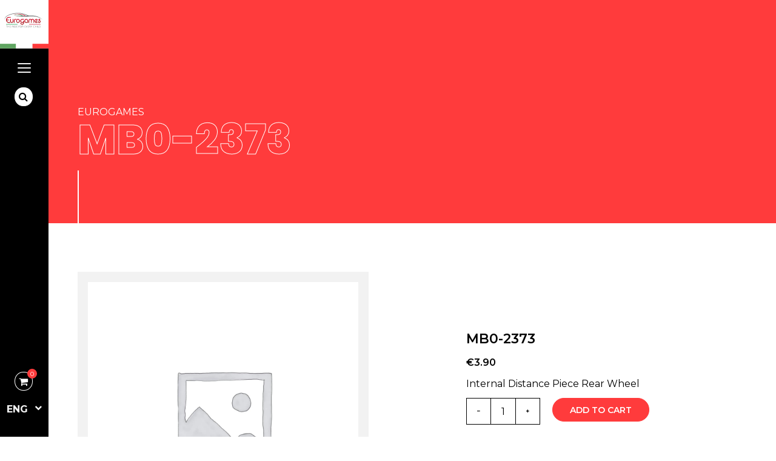

--- FILE ---
content_type: text/html; charset=UTF-8
request_url: https://eurogames.it/shop/spare-parts-en/mb0-2373-2/
body_size: 69381
content:
<!doctype html>
<html lang="en-US">
  <head>
    <meta charset="utf-8">
    <meta http-equiv="x-ua-compatible" content="ie=edge">
    <meta name="viewport" content="width=device-width, initial-scale=1, shrink-to-fit=no">
    <title>MB0&#x2d;2373 &#x2d; Eurogames</title>
<link rel="alternate" hreflang="en" href="https://eurogames.it/shop/spare-parts-en/mb0-2373-2/" />
<link rel="alternate" hreflang="it" href="https://eurogames.it/it/shop/spare-parts/mb0-2373/" />
<link rel="alternate" hreflang="fr" href="https://eurogames.it/fr/shop/spare-parts-fr/mb0-2373-2/" />
<link rel="alternate" hreflang="es" href="https://eurogames.it/es/shop/spare-parts-es/mb0-2373-2/" />
<link rel="alternate" hreflang="de" href="https://eurogames.it/de/shop/spare-parts-de/mb0-2373-2/" />
<link rel="alternate" hreflang="x-default" href="https://eurogames.it/shop/spare-parts-en/mb0-2373-2/" />

<!-- The SEO Framework by Sybre Waaijer -->
<meta name="robots" content="max-snippet:-1,max-image-preview:large,max-video-preview:-1" />
<link rel="canonical" href="https://eurogames.it/shop/spare-parts-en/mb0-2373-2/" />
<meta name="description" content="Internal Distance Piece Rear Wheel&#8230;" />
<meta property="og:type" content="product" />
<meta property="og:locale" content="en_US" />
<meta property="og:site_name" content="Eurogames" />
<meta property="og:title" content="MB0&#x2d;2373" />
<meta property="og:description" content="Internal Distance Piece Rear Wheel&#8230;" />
<meta property="og:url" content="https://eurogames.it/shop/spare-parts-en/mb0-2373-2/" />
<meta property="og:image" content="https://media.eurogames.it/eurogames/uploads/2021/09/cropped-icona-sito-e-4.png" />
<meta property="og:image:width" content="512" />
<meta property="og:image:height" content="512" />
<meta property="article:published_time" content="2022-01-05T12:25:41+00:00" />
<meta property="article:modified_time" content="2022-01-05T12:25:41+00:00" />
<meta name="twitter:card" content="summary_large_image" />
<meta name="twitter:title" content="MB0&#x2d;2373" />
<meta name="twitter:description" content="Internal Distance Piece Rear Wheel&#8230;" />
<meta name="twitter:image" content="https://media.eurogames.it/eurogames/uploads/2021/09/cropped-icona-sito-e-4.png" />
<script type="application/ld+json">{"@context":"https://schema.org","@graph":[{"@type":"WebSite","@id":"https://eurogames.it/#/schema/WebSite","url":"https://eurogames.it/","name":"Eurogames","description":"The Ride for Every Child","inLanguage":"en-US","potentialAction":{"@type":"SearchAction","target":{"@type":"EntryPoint","urlTemplate":"https://eurogames.it/search/{search_term_string}/"},"query-input":"required name=search_term_string"},"publisher":{"@type":"Organization","@id":"https://eurogames.it/#/schema/Organization","name":"Eurogames","url":"https://eurogames.it/","logo":{"@type":"ImageObject","url":"https://media.eurogames.it/eurogames/uploads/2021/09/cropped-icona-sito-e-4.png","contentUrl":"https://media.eurogames.it/eurogames/uploads/2021/09/cropped-icona-sito-e-4.png","width":512,"height":512,"contentSize":"11201"}}},{"@type":"WebPage","@id":"https://eurogames.it/shop/spare-parts-en/mb0-2373-2/","url":"https://eurogames.it/shop/spare-parts-en/mb0-2373-2/","name":"MB0&#x2d;2373 &#x2d; Eurogames","description":"Internal Distance Piece Rear Wheel&#8230;","inLanguage":"en-US","isPartOf":{"@id":"https://eurogames.it/#/schema/WebSite"},"breadcrumb":{"@type":"BreadcrumbList","@id":"https://eurogames.it/#/schema/BreadcrumbList","itemListElement":[{"@type":"ListItem","position":1,"item":"https://eurogames.it/","name":"Eurogames"},{"@type":"ListItem","position":2,"item":"https://eurogames.it/shop/","name":"Shop"},{"@type":"ListItem","position":3,"item":"https://eurogames.it/categoria-prodotto/spare-parts-en/","name":"Category: Spare Parts"},{"@type":"ListItem","position":4,"name":"MB0&#x2d;2373"}]},"potentialAction":{"@type":"ReadAction","target":"https://eurogames.it/shop/spare-parts-en/mb0-2373-2/"},"datePublished":"2022-01-05T12:25:41+00:00","dateModified":"2022-01-05T12:25:41+00:00"}]}</script>
<!-- / The SEO Framework by Sybre Waaijer | 10.24ms meta | 0.10ms boot -->

<link rel='dns-prefetch' href='//media.eurogames.it' />
<script>
window._wpemojiSettings = {"baseUrl":"https:\/\/s.w.org\/images\/core\/emoji\/15.0.3\/72x72\/","ext":".png","svgUrl":"https:\/\/s.w.org\/images\/core\/emoji\/15.0.3\/svg\/","svgExt":".svg","source":{"concatemoji":"https:\/\/eurogames.it\/wp\/wp-includes\/js\/wp-emoji-release.min.js?ver=6.6.2"}};
/*! This file is auto-generated */
!function(i,n){var o,s,e;function c(e){try{var t={supportTests:e,timestamp:(new Date).valueOf()};sessionStorage.setItem(o,JSON.stringify(t))}catch(e){}}function p(e,t,n){e.clearRect(0,0,e.canvas.width,e.canvas.height),e.fillText(t,0,0);var t=new Uint32Array(e.getImageData(0,0,e.canvas.width,e.canvas.height).data),r=(e.clearRect(0,0,e.canvas.width,e.canvas.height),e.fillText(n,0,0),new Uint32Array(e.getImageData(0,0,e.canvas.width,e.canvas.height).data));return t.every(function(e,t){return e===r[t]})}function u(e,t,n){switch(t){case"flag":return n(e,"\ud83c\udff3\ufe0f\u200d\u26a7\ufe0f","\ud83c\udff3\ufe0f\u200b\u26a7\ufe0f")?!1:!n(e,"\ud83c\uddfa\ud83c\uddf3","\ud83c\uddfa\u200b\ud83c\uddf3")&&!n(e,"\ud83c\udff4\udb40\udc67\udb40\udc62\udb40\udc65\udb40\udc6e\udb40\udc67\udb40\udc7f","\ud83c\udff4\u200b\udb40\udc67\u200b\udb40\udc62\u200b\udb40\udc65\u200b\udb40\udc6e\u200b\udb40\udc67\u200b\udb40\udc7f");case"emoji":return!n(e,"\ud83d\udc26\u200d\u2b1b","\ud83d\udc26\u200b\u2b1b")}return!1}function f(e,t,n){var r="undefined"!=typeof WorkerGlobalScope&&self instanceof WorkerGlobalScope?new OffscreenCanvas(300,150):i.createElement("canvas"),a=r.getContext("2d",{willReadFrequently:!0}),o=(a.textBaseline="top",a.font="600 32px Arial",{});return e.forEach(function(e){o[e]=t(a,e,n)}),o}function t(e){var t=i.createElement("script");t.src=e,t.defer=!0,i.head.appendChild(t)}"undefined"!=typeof Promise&&(o="wpEmojiSettingsSupports",s=["flag","emoji"],n.supports={everything:!0,everythingExceptFlag:!0},e=new Promise(function(e){i.addEventListener("DOMContentLoaded",e,{once:!0})}),new Promise(function(t){var n=function(){try{var e=JSON.parse(sessionStorage.getItem(o));if("object"==typeof e&&"number"==typeof e.timestamp&&(new Date).valueOf()<e.timestamp+604800&&"object"==typeof e.supportTests)return e.supportTests}catch(e){}return null}();if(!n){if("undefined"!=typeof Worker&&"undefined"!=typeof OffscreenCanvas&&"undefined"!=typeof URL&&URL.createObjectURL&&"undefined"!=typeof Blob)try{var e="postMessage("+f.toString()+"("+[JSON.stringify(s),u.toString(),p.toString()].join(",")+"));",r=new Blob([e],{type:"text/javascript"}),a=new Worker(URL.createObjectURL(r),{name:"wpTestEmojiSupports"});return void(a.onmessage=function(e){c(n=e.data),a.terminate(),t(n)})}catch(e){}c(n=f(s,u,p))}t(n)}).then(function(e){for(var t in e)n.supports[t]=e[t],n.supports.everything=n.supports.everything&&n.supports[t],"flag"!==t&&(n.supports.everythingExceptFlag=n.supports.everythingExceptFlag&&n.supports[t]);n.supports.everythingExceptFlag=n.supports.everythingExceptFlag&&!n.supports.flag,n.DOMReady=!1,n.readyCallback=function(){n.DOMReady=!0}}).then(function(){return e}).then(function(){var e;n.supports.everything||(n.readyCallback(),(e=n.source||{}).concatemoji?t(e.concatemoji):e.wpemoji&&e.twemoji&&(t(e.twemoji),t(e.wpemoji)))}))}((window,document),window._wpemojiSettings);
</script>
<link rel='stylesheet' id='wc-stripe-blocks-checkout-style-css' href='https://eurogames.it/app/plugins/woocommerce-gateway-stripe/build/upe_blocks.css?ver=fea74077a20387ad88e55aa2b1d75946' media='all' />
<style id='wp-emoji-styles-inline-css'>

	img.wp-smiley, img.emoji {
		display: inline !important;
		border: none !important;
		box-shadow: none !important;
		height: 1em !important;
		width: 1em !important;
		margin: 0 0.07em !important;
		vertical-align: -0.1em !important;
		background: none !important;
		padding: 0 !important;
	}
</style>
<link rel='stylesheet' id='wp-block-library-css' href='https://eurogames.it/wp/wp-includes/css/dist/block-library/style.min.css?ver=6.6.2' media='all' />
<style id='classic-theme-styles-inline-css'>
/*! This file is auto-generated */
.wp-block-button__link{color:#fff;background-color:#32373c;border-radius:9999px;box-shadow:none;text-decoration:none;padding:calc(.667em + 2px) calc(1.333em + 2px);font-size:1.125em}.wp-block-file__button{background:#32373c;color:#fff;text-decoration:none}
</style>
<style id='global-styles-inline-css'>
:root{--wp--preset--aspect-ratio--square: 1;--wp--preset--aspect-ratio--4-3: 4/3;--wp--preset--aspect-ratio--3-4: 3/4;--wp--preset--aspect-ratio--3-2: 3/2;--wp--preset--aspect-ratio--2-3: 2/3;--wp--preset--aspect-ratio--16-9: 16/9;--wp--preset--aspect-ratio--9-16: 9/16;--wp--preset--color--black: #000000;--wp--preset--color--cyan-bluish-gray: #abb8c3;--wp--preset--color--white: #ffffff;--wp--preset--color--pale-pink: #f78da7;--wp--preset--color--vivid-red: #cf2e2e;--wp--preset--color--luminous-vivid-orange: #ff6900;--wp--preset--color--luminous-vivid-amber: #fcb900;--wp--preset--color--light-green-cyan: #7bdcb5;--wp--preset--color--vivid-green-cyan: #00d084;--wp--preset--color--pale-cyan-blue: #8ed1fc;--wp--preset--color--vivid-cyan-blue: #0693e3;--wp--preset--color--vivid-purple: #9b51e0;--wp--preset--gradient--vivid-cyan-blue-to-vivid-purple: linear-gradient(135deg,rgba(6,147,227,1) 0%,rgb(155,81,224) 100%);--wp--preset--gradient--light-green-cyan-to-vivid-green-cyan: linear-gradient(135deg,rgb(122,220,180) 0%,rgb(0,208,130) 100%);--wp--preset--gradient--luminous-vivid-amber-to-luminous-vivid-orange: linear-gradient(135deg,rgba(252,185,0,1) 0%,rgba(255,105,0,1) 100%);--wp--preset--gradient--luminous-vivid-orange-to-vivid-red: linear-gradient(135deg,rgba(255,105,0,1) 0%,rgb(207,46,46) 100%);--wp--preset--gradient--very-light-gray-to-cyan-bluish-gray: linear-gradient(135deg,rgb(238,238,238) 0%,rgb(169,184,195) 100%);--wp--preset--gradient--cool-to-warm-spectrum: linear-gradient(135deg,rgb(74,234,220) 0%,rgb(151,120,209) 20%,rgb(207,42,186) 40%,rgb(238,44,130) 60%,rgb(251,105,98) 80%,rgb(254,248,76) 100%);--wp--preset--gradient--blush-light-purple: linear-gradient(135deg,rgb(255,206,236) 0%,rgb(152,150,240) 100%);--wp--preset--gradient--blush-bordeaux: linear-gradient(135deg,rgb(254,205,165) 0%,rgb(254,45,45) 50%,rgb(107,0,62) 100%);--wp--preset--gradient--luminous-dusk: linear-gradient(135deg,rgb(255,203,112) 0%,rgb(199,81,192) 50%,rgb(65,88,208) 100%);--wp--preset--gradient--pale-ocean: linear-gradient(135deg,rgb(255,245,203) 0%,rgb(182,227,212) 50%,rgb(51,167,181) 100%);--wp--preset--gradient--electric-grass: linear-gradient(135deg,rgb(202,248,128) 0%,rgb(113,206,126) 100%);--wp--preset--gradient--midnight: linear-gradient(135deg,rgb(2,3,129) 0%,rgb(40,116,252) 100%);--wp--preset--font-size--small: 13px;--wp--preset--font-size--medium: 20px;--wp--preset--font-size--large: 36px;--wp--preset--font-size--x-large: 42px;--wp--preset--font-family--inter: "Inter", sans-serif;--wp--preset--font-family--cardo: Cardo;--wp--preset--spacing--20: 0.44rem;--wp--preset--spacing--30: 0.67rem;--wp--preset--spacing--40: 1rem;--wp--preset--spacing--50: 1.5rem;--wp--preset--spacing--60: 2.25rem;--wp--preset--spacing--70: 3.38rem;--wp--preset--spacing--80: 5.06rem;--wp--preset--shadow--natural: 6px 6px 9px rgba(0, 0, 0, 0.2);--wp--preset--shadow--deep: 12px 12px 50px rgba(0, 0, 0, 0.4);--wp--preset--shadow--sharp: 6px 6px 0px rgba(0, 0, 0, 0.2);--wp--preset--shadow--outlined: 6px 6px 0px -3px rgba(255, 255, 255, 1), 6px 6px rgba(0, 0, 0, 1);--wp--preset--shadow--crisp: 6px 6px 0px rgba(0, 0, 0, 1);}:where(.is-layout-flex){gap: 0.5em;}:where(.is-layout-grid){gap: 0.5em;}body .is-layout-flex{display: flex;}.is-layout-flex{flex-wrap: wrap;align-items: center;}.is-layout-flex > :is(*, div){margin: 0;}body .is-layout-grid{display: grid;}.is-layout-grid > :is(*, div){margin: 0;}:where(.wp-block-columns.is-layout-flex){gap: 2em;}:where(.wp-block-columns.is-layout-grid){gap: 2em;}:where(.wp-block-post-template.is-layout-flex){gap: 1.25em;}:where(.wp-block-post-template.is-layout-grid){gap: 1.25em;}.has-black-color{color: var(--wp--preset--color--black) !important;}.has-cyan-bluish-gray-color{color: var(--wp--preset--color--cyan-bluish-gray) !important;}.has-white-color{color: var(--wp--preset--color--white) !important;}.has-pale-pink-color{color: var(--wp--preset--color--pale-pink) !important;}.has-vivid-red-color{color: var(--wp--preset--color--vivid-red) !important;}.has-luminous-vivid-orange-color{color: var(--wp--preset--color--luminous-vivid-orange) !important;}.has-luminous-vivid-amber-color{color: var(--wp--preset--color--luminous-vivid-amber) !important;}.has-light-green-cyan-color{color: var(--wp--preset--color--light-green-cyan) !important;}.has-vivid-green-cyan-color{color: var(--wp--preset--color--vivid-green-cyan) !important;}.has-pale-cyan-blue-color{color: var(--wp--preset--color--pale-cyan-blue) !important;}.has-vivid-cyan-blue-color{color: var(--wp--preset--color--vivid-cyan-blue) !important;}.has-vivid-purple-color{color: var(--wp--preset--color--vivid-purple) !important;}.has-black-background-color{background-color: var(--wp--preset--color--black) !important;}.has-cyan-bluish-gray-background-color{background-color: var(--wp--preset--color--cyan-bluish-gray) !important;}.has-white-background-color{background-color: var(--wp--preset--color--white) !important;}.has-pale-pink-background-color{background-color: var(--wp--preset--color--pale-pink) !important;}.has-vivid-red-background-color{background-color: var(--wp--preset--color--vivid-red) !important;}.has-luminous-vivid-orange-background-color{background-color: var(--wp--preset--color--luminous-vivid-orange) !important;}.has-luminous-vivid-amber-background-color{background-color: var(--wp--preset--color--luminous-vivid-amber) !important;}.has-light-green-cyan-background-color{background-color: var(--wp--preset--color--light-green-cyan) !important;}.has-vivid-green-cyan-background-color{background-color: var(--wp--preset--color--vivid-green-cyan) !important;}.has-pale-cyan-blue-background-color{background-color: var(--wp--preset--color--pale-cyan-blue) !important;}.has-vivid-cyan-blue-background-color{background-color: var(--wp--preset--color--vivid-cyan-blue) !important;}.has-vivid-purple-background-color{background-color: var(--wp--preset--color--vivid-purple) !important;}.has-black-border-color{border-color: var(--wp--preset--color--black) !important;}.has-cyan-bluish-gray-border-color{border-color: var(--wp--preset--color--cyan-bluish-gray) !important;}.has-white-border-color{border-color: var(--wp--preset--color--white) !important;}.has-pale-pink-border-color{border-color: var(--wp--preset--color--pale-pink) !important;}.has-vivid-red-border-color{border-color: var(--wp--preset--color--vivid-red) !important;}.has-luminous-vivid-orange-border-color{border-color: var(--wp--preset--color--luminous-vivid-orange) !important;}.has-luminous-vivid-amber-border-color{border-color: var(--wp--preset--color--luminous-vivid-amber) !important;}.has-light-green-cyan-border-color{border-color: var(--wp--preset--color--light-green-cyan) !important;}.has-vivid-green-cyan-border-color{border-color: var(--wp--preset--color--vivid-green-cyan) !important;}.has-pale-cyan-blue-border-color{border-color: var(--wp--preset--color--pale-cyan-blue) !important;}.has-vivid-cyan-blue-border-color{border-color: var(--wp--preset--color--vivid-cyan-blue) !important;}.has-vivid-purple-border-color{border-color: var(--wp--preset--color--vivid-purple) !important;}.has-vivid-cyan-blue-to-vivid-purple-gradient-background{background: var(--wp--preset--gradient--vivid-cyan-blue-to-vivid-purple) !important;}.has-light-green-cyan-to-vivid-green-cyan-gradient-background{background: var(--wp--preset--gradient--light-green-cyan-to-vivid-green-cyan) !important;}.has-luminous-vivid-amber-to-luminous-vivid-orange-gradient-background{background: var(--wp--preset--gradient--luminous-vivid-amber-to-luminous-vivid-orange) !important;}.has-luminous-vivid-orange-to-vivid-red-gradient-background{background: var(--wp--preset--gradient--luminous-vivid-orange-to-vivid-red) !important;}.has-very-light-gray-to-cyan-bluish-gray-gradient-background{background: var(--wp--preset--gradient--very-light-gray-to-cyan-bluish-gray) !important;}.has-cool-to-warm-spectrum-gradient-background{background: var(--wp--preset--gradient--cool-to-warm-spectrum) !important;}.has-blush-light-purple-gradient-background{background: var(--wp--preset--gradient--blush-light-purple) !important;}.has-blush-bordeaux-gradient-background{background: var(--wp--preset--gradient--blush-bordeaux) !important;}.has-luminous-dusk-gradient-background{background: var(--wp--preset--gradient--luminous-dusk) !important;}.has-pale-ocean-gradient-background{background: var(--wp--preset--gradient--pale-ocean) !important;}.has-electric-grass-gradient-background{background: var(--wp--preset--gradient--electric-grass) !important;}.has-midnight-gradient-background{background: var(--wp--preset--gradient--midnight) !important;}.has-small-font-size{font-size: var(--wp--preset--font-size--small) !important;}.has-medium-font-size{font-size: var(--wp--preset--font-size--medium) !important;}.has-large-font-size{font-size: var(--wp--preset--font-size--large) !important;}.has-x-large-font-size{font-size: var(--wp--preset--font-size--x-large) !important;}
:where(.wp-block-post-template.is-layout-flex){gap: 1.25em;}:where(.wp-block-post-template.is-layout-grid){gap: 1.25em;}
:where(.wp-block-columns.is-layout-flex){gap: 2em;}:where(.wp-block-columns.is-layout-grid){gap: 2em;}
:root :where(.wp-block-pullquote){font-size: 1.5em;line-height: 1.6;}
</style>
<link rel='stylesheet' id='advanced-flat-rate-shipping-for-woocommerce-css' href='https://eurogames.it/app/plugins/woo-extra-flat-rate/public/css/advanced-flat-rate-shipping-for-woocommerce-public.css?ver=v4.3.0' media='all' />
<link rel='stylesheet' id='font-awesome-min-css' href='https://eurogames.it/app/plugins/woo-extra-flat-rate/public/css/font-awesome.min.css?ver=v4.3.0' media='all' />
<link rel='stylesheet' id='wpml-blocks-css' href='https://eurogames.it/app/plugins/wpml-multi-lingual-cms/dist/css/blocks/styles.css?ver=4.6.13' media='all' />
<link rel='stylesheet' id='image-map-pro-dist-css-css' href='https://eurogames.it/app/plugins/image-map-pro-wordpress/css/image-map-pro.min.css?ver=5.6.9' media='' />
<link rel='stylesheet' id='lana-downloads-manager-css' href='https://eurogames.it/app/plugins/lana-downloads-manager//assets/css/lana-downloads-manager.css?ver=1.8.2' media='all' />
<link rel='stylesheet' id='photoswipe-css' href='https://eurogames.it/app/plugins/woocommerce/assets/css/photoswipe/photoswipe.min.css?ver=9.3.3' media='all' />
<link rel='stylesheet' id='photoswipe-default-skin-css' href='https://eurogames.it/app/plugins/woocommerce/assets/css/photoswipe/default-skin/default-skin.min.css?ver=9.3.3' media='all' />
<link rel='stylesheet' id='woocommerce-layout-css' href='https://eurogames.it/app/plugins/woocommerce/assets/css/woocommerce-layout.css?ver=9.3.3' media='all' />
<link rel='stylesheet' id='woocommerce-smallscreen-css' href='https://eurogames.it/app/plugins/woocommerce/assets/css/woocommerce-smallscreen.css?ver=9.3.3' media='only screen and (max-width: 768px)' />
<link rel='stylesheet' id='woocommerce-general-css' href='https://eurogames.it/app/plugins/woocommerce/assets/css/woocommerce.css?ver=9.3.3' media='all' />
<style id='woocommerce-inline-inline-css'>
.woocommerce form .form-row .required { visibility: visible; }
</style>
<link rel='stylesheet' id='wpml-legacy-dropdown-0-css' href='https://eurogames.it/app/plugins/wpml-multi-lingual-cms/templates/language-switchers/legacy-dropdown/style.min.css?ver=1' media='all' />
<link rel='stylesheet' id='dgwt-wcas-style-css' href='https://eurogames.it/app/plugins/ajax-search-for-woocommerce/assets/css/style.min.css?ver=1.28.1' media='all' />
<link rel='stylesheet' id='login-with-google-css' href='https://eurogames.it/app/plugins/login-with-google/assets/build/css/login.css?ver=1664360700' media='all' />
<link rel='stylesheet' id='heateor_sss_frontend_css-css' href='https://eurogames.it/app/plugins/sassy-social-share/public/css/sassy-social-share-public.css?ver=3.3.69' media='all' />
<style id='heateor_sss_frontend_css-inline-css'>
.heateor_sss_button_instagram span.heateor_sss_svg,a.heateor_sss_instagram span.heateor_sss_svg{background:radial-gradient(circle at 30% 107%,#fdf497 0,#fdf497 5%,#fd5949 45%,#d6249f 60%,#285aeb 90%)}div.heateor_sss_horizontal_sharing a.heateor_sss_button_instagram span{background:#000!important;}div.heateor_sss_standard_follow_icons_container a.heateor_sss_button_instagram span{background:#000}.heateor_sss_horizontal_sharing .heateor_sss_svg,.heateor_sss_standard_follow_icons_container .heateor_sss_svg{background-color:#000!important;background:#000!important;color:#fff;border-width:0px;border-style:solid;border-color:transparent}.heateor_sss_horizontal_sharing span.heateor_sss_svg:hover,.heateor_sss_standard_follow_icons_container span.heateor_sss_svg:hover{border-color:transparent;}.heateor_sss_vertical_sharing span.heateor_sss_svg,.heateor_sss_floating_follow_icons_container span.heateor_sss_svg{color:#fff;border-width:0px;border-style:solid;border-color:transparent;}.heateor_sss_vertical_sharing span.heateor_sss_svg:hover,.heateor_sss_floating_follow_icons_container span.heateor_sss_svg:hover{border-color:transparent;}@media screen and (max-width:783px) {.heateor_sss_vertical_sharing{display:none!important}}
</style>
<link rel='stylesheet' id='sage/app.css-css' href='https://eurogames.it/app/themes/sage/public/styles/app.css?id=6b4e004d053a90d55a25' media='all' />
<script src="https://eurogames.it/wp/wp-includes/js/jquery/jquery.min.js?ver=3.7.1" id="jquery-core-js"></script>
<script src="https://eurogames.it/wp/wp-includes/js/jquery/jquery-migrate.min.js?ver=3.4.1" id="jquery-migrate-js"></script>
<script src="https://eurogames.it/app/plugins/woo-extra-flat-rate/public/js/advanced-flat-rate-shipping-for-woocommerce-public.js?ver=v4.3.0" id="advanced-flat-rate-shipping-for-woocommerce-js"></script>
<script src="https://eurogames.it/app/plugins/woocommerce/assets/js/jquery-blockui/jquery.blockUI.min.js?ver=2.7.0-wc.9.3.3" id="jquery-blockui-js" defer data-wp-strategy="defer"></script>
<script id="wc-add-to-cart-js-extra">
var wc_add_to_cart_params = {"ajax_url":"\/wp\/wp-admin\/admin-ajax.php","wc_ajax_url":"\/?wc-ajax=%%endpoint%%","i18n_view_cart":"View cart","cart_url":"https:\/\/eurogames.it\/cart\/","is_cart":"","cart_redirect_after_add":"no"};
</script>
<script src="https://eurogames.it/app/plugins/woocommerce/assets/js/frontend/add-to-cart.min.js?ver=9.3.3" id="wc-add-to-cart-js" defer data-wp-strategy="defer"></script>
<script src="https://eurogames.it/app/plugins/woocommerce/assets/js/flexslider/jquery.flexslider.min.js?ver=2.7.2-wc.9.3.3" id="flexslider-js" defer data-wp-strategy="defer"></script>
<script src="https://eurogames.it/app/plugins/woocommerce/assets/js/photoswipe/photoswipe.min.js?ver=4.1.1-wc.9.3.3" id="photoswipe-js" defer data-wp-strategy="defer"></script>
<script src="https://eurogames.it/app/plugins/woocommerce/assets/js/photoswipe/photoswipe-ui-default.min.js?ver=4.1.1-wc.9.3.3" id="photoswipe-ui-default-js" defer data-wp-strategy="defer"></script>
<script id="wc-single-product-js-extra">
var wc_single_product_params = {"i18n_required_rating_text":"Please select a rating","review_rating_required":"yes","flexslider":{"rtl":false,"animation":"slide","smoothHeight":true,"directionNav":true,"controlNav":true,"slideshow":false,"animationSpeed":500,"animationLoop":false,"allowOneSlide":false},"zoom_enabled":"","zoom_options":[],"photoswipe_enabled":"1","photoswipe_options":{"shareEl":false,"closeOnScroll":false,"history":false,"hideAnimationDuration":0,"showAnimationDuration":0},"flexslider_enabled":"1"};
</script>
<script src="https://eurogames.it/app/plugins/woocommerce/assets/js/frontend/single-product.min.js?ver=9.3.3" id="wc-single-product-js" defer data-wp-strategy="defer"></script>
<script src="https://eurogames.it/app/plugins/woocommerce/assets/js/js-cookie/js.cookie.min.js?ver=2.1.4-wc.9.3.3" id="js-cookie-js" defer data-wp-strategy="defer"></script>
<script id="woocommerce-js-extra">
var woocommerce_params = {"ajax_url":"\/wp\/wp-admin\/admin-ajax.php","wc_ajax_url":"\/?wc-ajax=%%endpoint%%"};
</script>
<script src="https://eurogames.it/app/plugins/woocommerce/assets/js/frontend/woocommerce.min.js?ver=9.3.3" id="woocommerce-js" defer data-wp-strategy="defer"></script>
<script src="https://eurogames.it/app/plugins/wpml-multi-lingual-cms/templates/language-switchers/legacy-dropdown/script.min.js?ver=1" id="wpml-legacy-dropdown-0-js"></script>
<link rel="https://api.w.org/" href="https://eurogames.it/wp-json/" /><link rel="alternate" title="JSON" type="application/json" href="https://eurogames.it/wp-json/wp/v2/product/17070" /><link rel="EditURI" type="application/rsd+xml" title="RSD" href="https://eurogames.it/wp/xmlrpc.php?rsd" />
<link rel="alternate" title="oEmbed (JSON)" type="application/json+oembed" href="https://eurogames.it/wp-json/oembed/1.0/embed?url=https%3A%2F%2Feurogames.it%2Fshop%2Fspare-parts-en%2Fmb0-2373-2%2F" />
<link rel="alternate" title="oEmbed (XML)" type="text/xml+oembed" href="https://eurogames.it/wp-json/oembed/1.0/embed?url=https%3A%2F%2Feurogames.it%2Fshop%2Fspare-parts-en%2Fmb0-2373-2%2F&#038;format=xml" />
<meta name="generator" content="WPML ver:4.6.13 stt:1,4,3,27,2;" />
<!-- HFCM by 99 Robots - Snippet # 1: Google Tag Manager Header -->
<!-- Google Tag Manager -->
<script>
	if(window.location.search != '?app-style=true'){
    (function(w,d,s,l,i){w[l]=w[l]||[];w[l].push({'gtm.start':
    new Date().getTime(),event:'gtm.js'});var f=d.getElementsByTagName(s)[0],
    j=d.createElement(s),dl=l!='dataLayer'?'&l='+l:'';j.async=true;j.src=
    'https://www.googletagmanager.com/gtm.js?id='+i+dl;f.parentNode.insertBefore(j,f);
    })(window,document,'script','dataLayer','GTM-WFLQT63');	
  }
</script>
<!-- End Google Tag Manager -->
<!-- /end HFCM by 99 Robots -->
<!-- HFCM by 99 Robots - Snippet # 2: Google Tag Manager Footer -->
<!-- Google Tag Manager (noscript) -->
<noscript>
	<iframe src="https://www.googletagmanager.com/ns.html?id=GTM-WFLQT63"
height="0" width="0" style="display:none;visibility:hidden"></iframe>
</noscript>
<!-- End Google Tag Manager (noscript) -->
<!-- /end HFCM by 99 Robots -->
<!-- HFCM by 99 Robots - Snippet # 6: Schema Organization -->
<script type="application/ld+json">
{
  "@context": "https://schema.org",
  "@type": "Corporation",
  "name": "Eurogames",
  "alternateName": "The Ride For Every Child",
  "url": "https://eurogames.it",
  "logo": "https://media.eurogames.it/eurogames/uploads/2021/09/eurogames-logo.png",
  "contactPoint": [{
    "@type": "ContactPoint",
    "telephone": "+393356050455",
    "contactType": "customer service",
    "contactOption": "TollFree",
    "areaServed": ["US","GB","CA","FR","AU","ES","MA","UA","RU","DE"],
    "availableLanguage": ["en","es","fr","Russian","Arabic"]
  },{
    "@type": "ContactPoint",
    "telephone": "+390543796665",
    "contactType": "sales",
		"contactOption": "TollFree",
    "areaServed": ["US","GB","CA","FR","AU","ES","MA","UA","RU","DE"],
    "availableLanguage": ["en","es","fr","Russian","Arabic"]
  },{
    "@type": "ContactPoint",
    "telephone": "+390543796665",
    "contactType": "sales",
		"contactOption": "TollFree",
    "areaServed": ["US","GB","CA","FR","AU","ES","MA","UA","RU","DE"],
    "availableLanguage": ["en","es","fr","Russian","Arabic"]
  }],
  "sameAs": [
    "https://www.facebook.com/eurogames.it/",
    "https://www.youtube.com/user/eurogamessrl/",
    "https://www.linkedin.com/company/eurogamessrl/",
    "https://eurogames.it/"
  ]
}
</script>
<!-- /end HFCM by 99 Robots -->
<!-- Stream WordPress user activity plugin v4.0.2 -->
		<style>
			.dgwt-wcas-ico-magnifier,.dgwt-wcas-ico-magnifier-handler{max-width:20px}		</style>
			<noscript><style>.woocommerce-product-gallery{ opacity: 1 !important; }</style></noscript>
	<style id='wp-fonts-local'>
@font-face{font-family:Inter;font-style:normal;font-weight:300 900;font-display:fallback;src:url('https://eurogames.it/app/plugins/woocommerce/assets/fonts/Inter-VariableFont_slnt,wght.woff2') format('woff2');font-stretch:normal;}
@font-face{font-family:Cardo;font-style:normal;font-weight:400;font-display:fallback;src:url('https://eurogames.it/app/plugins/woocommerce/assets/fonts/cardo_normal_400.woff2') format('woff2');}
</style>
<link rel="icon" href="https://media.eurogames.it/eurogames/uploads/2021/09/cropped-icona-sito-e-4-32x32.png" sizes="32x32" />
<link rel="icon" href="https://media.eurogames.it/eurogames/uploads/2021/09/cropped-icona-sito-e-4-192x192.png" sizes="192x192" />
<link rel="apple-touch-icon" href="https://media.eurogames.it/eurogames/uploads/2021/09/cropped-icona-sito-e-4-180x180.png" />
<meta name="msapplication-TileImage" content="https://media.eurogames.it/eurogames/uploads/2021/09/cropped-icona-sito-e-4-270x270.png" />
		<style id="wp-custom-css">
			.CarouselProducts__CategoryItemWrapper img {
	max-height: 20rem;
}		</style>
		  </head>

  <body class="product-template-default single single-product postid-17070 wp-embed-responsive theme-sage woocommerce woocommerce-page woocommerce-no-js mb0-2373-2">
        
    <div id="app">
      <header class="Header Theme Theme--Dark">
    <div class="Header__Wrapper">
        <div class="Header__Nav">
            <div class="Header__Logo">
                <div class="Logo">
    <a href="https://eurogames.it/" class="Logo__Wrapper">
                    <svg width="73" height="38" viewBox="0 0 73 38" fill="none" xmlns="http://www.w3.org/2000/svg">
<path d="M63.5 26.7422H44.5V27.4072H63.5V26.7422Z" fill="#CE0E2D"/>
<path d="M36.0355 26.7422C35.8455 26.9892 35.646 27.2172 35.418 27.4072H44.5V26.7422H36.0355Z" fill="white"/>
<path d="M30.136 26.7422H25.5V27.4072H30.744C30.516 27.2172 30.3165 26.9892 30.136 26.7422Z" fill="white"/>
<path d="M25.5 26.7422H6.5V27.4072H25.5V26.7422Z" fill="#00953B"/>
<path d="M34.0695 13.3567C34.402 13.3567 34.7345 13.3567 35.0765 13.3472L35.0575 13.3377C34.953 13.2807 34.82 13.2142 34.6585 13.1287C34.459 13.0242 34.2025 12.9102 33.9175 12.7867C33.6325 12.6632 33.3 12.5207 32.939 12.3877C32.578 12.2547 32.1885 12.1122 31.7705 11.9887C31.3525 11.8557 30.906 11.7322 30.4405 11.6182C29.975 11.5042 29.5 11.3997 29.006 11.3142C28.512 11.2192 28.018 11.1527 27.5145 11.0862C27.2675 11.0577 27.011 11.0292 26.764 11.0007C26.517 10.9817 26.2605 10.9627 26.0135 10.9437C25.7665 10.9342 25.5195 10.9152 25.2725 10.9057C25.0255 10.8962 24.788 10.8962 24.5505 10.8867C24.313 10.8867 24.085 10.8867 23.857 10.8867C23.629 10.8867 23.4105 10.8962 23.192 10.9057C22.9735 10.9057 22.7645 10.9247 22.565 10.9342C22.3655 10.9437 22.166 10.9532 21.976 10.9722C21.596 11.0102 21.254 11.0292 20.95 11.0767C20.646 11.1147 20.38 11.1432 20.1615 11.1812C19.7245 11.2477 19.4775 11.2857 19.4775 11.2857C19.4775 11.2857 19.7245 11.2667 20.1615 11.2287C20.38 11.2097 20.646 11.1907 20.95 11.1717C21.254 11.1527 21.596 11.1432 21.976 11.1337C22.166 11.1242 22.356 11.1337 22.565 11.1337C22.7645 11.1337 22.9735 11.1337 23.192 11.1432C23.4105 11.1527 23.629 11.1527 23.8475 11.1622C24.0755 11.1717 24.3035 11.1907 24.5315 11.2002C24.769 11.2192 24.997 11.2382 25.244 11.2572C25.4815 11.2857 25.7285 11.3142 25.966 11.3332C26.213 11.3712 26.4505 11.3997 26.6975 11.4377C26.9445 11.4757 27.1915 11.5137 27.429 11.5612C27.9135 11.6562 28.4075 11.7512 28.8825 11.8747C29.3575 11.9887 29.823 12.1217 30.26 12.2547C30.7065 12.3972 31.1245 12.5397 31.5235 12.6917C31.9225 12.8437 32.293 12.9957 32.6255 13.1477C32.7965 13.2237 32.958 13.2997 33.11 13.3757C33.1195 13.3757 33.129 13.3757 33.1385 13.3757C33.471 13.3567 33.775 13.3567 34.0695 13.3567Z" fill="#00953B"/>
<path d="M38.4766 13.2621C38.7901 13.2431 39.1036 13.2241 39.4076 13.2051C39.2936 13.1386 39.1511 13.0626 38.9991 12.9771C38.4386 12.6731 37.6216 12.2646 36.6146 11.8371C35.6076 11.4096 34.4201 10.9631 33.1091 10.5926C31.7981 10.2221 30.3636 9.93707 28.9196 9.81357C28.7391 9.80407 28.5586 9.78507 28.3781 9.77557C28.1976 9.76607 28.0171 9.75657 27.8366 9.75657C27.6561 9.75657 27.4756 9.75657 27.2951 9.74707C27.1146 9.74707 26.9436 9.75657 26.7631 9.76607C26.0601 9.79457 25.3571 9.82307 24.6921 9.86107C23.3526 9.94657 22.0986 10.0606 21.0251 10.2316C20.4931 10.3171 20.0086 10.4216 19.5811 10.5451C19.3721 10.6116 19.1726 10.6781 19.0016 10.7636C18.8306 10.8491 18.6691 10.9346 18.5551 11.0581C18.4981 11.1151 18.4506 11.1816 18.4221 11.2481C18.3936 11.3146 18.3936 11.3906 18.4031 11.4571C18.4316 11.5901 18.4981 11.6661 18.5551 11.7326C18.6121 11.7896 18.6691 11.8371 18.6976 11.8561C18.7356 11.8846 18.7546 11.8941 18.7546 11.8941C18.7546 11.8941 18.7356 11.8846 18.6976 11.8561C18.6596 11.8276 18.6121 11.7896 18.5646 11.7231C18.5171 11.6566 18.4506 11.5711 18.4316 11.4571C18.4221 11.4001 18.4316 11.3336 18.4601 11.2766C18.4886 11.2196 18.5361 11.1626 18.5931 11.1056C18.7071 11.0011 18.8591 10.9251 19.0301 10.8586C19.2011 10.7921 19.4006 10.7351 19.6096 10.6876C20.0276 10.5926 20.5121 10.5166 21.0441 10.4691C22.1081 10.3646 23.3526 10.3361 24.6921 10.3361C25.3571 10.3361 26.0506 10.3551 26.7536 10.3741C27.1051 10.3836 27.4566 10.3931 27.8081 10.4121C27.9791 10.4216 28.1596 10.4311 28.3306 10.4501C28.5016 10.4596 28.6821 10.4881 28.8531 10.4976C30.2496 10.6496 31.6366 10.9631 32.9001 11.3526C34.1636 11.7421 35.3131 12.2076 36.2821 12.6446C36.7951 12.8821 37.2606 13.1101 37.6596 13.3191C37.6691 13.3191 37.6786 13.3191 37.6881 13.3191C37.9446 13.2811 38.2106 13.2716 38.4766 13.2621Z" fill="#CE0E2D"/>
<path d="M65.8374 18.7724C65.7044 18.6489 65.5429 18.4969 65.3434 18.3164C65.1439 18.1454 64.9159 17.9364 64.6594 17.7274C64.1369 17.2999 63.4719 16.7964 62.6644 16.2929C61.8569 15.7894 60.9164 15.2764 59.8334 14.8109C58.7599 14.3454 57.5534 13.9369 56.2519 13.6139C55.5964 13.4524 54.9314 13.3004 54.2379 13.1864C54.0669 13.1579 53.8864 13.1294 53.7154 13.1009C53.5444 13.0724 53.3639 13.0439 53.1834 13.0154C52.8319 12.9679 52.4709 12.9109 52.1099 12.8824C51.3879 12.7969 50.6469 12.7494 49.8964 12.7019C49.5259 12.6829 49.1459 12.6639 48.7659 12.6544C48.5759 12.6544 48.3859 12.6449 48.1959 12.6449C48.0059 12.6449 47.8159 12.6449 47.6259 12.6449C47.2459 12.6354 46.8564 12.6449 46.4764 12.6544C46.0964 12.6639 45.7069 12.6734 45.3174 12.6924C45.1274 12.7019 44.9374 12.7114 44.7474 12.7209L44.4624 12.7304C44.3579 12.7399 44.2629 12.7399 44.1679 12.7399C44.1204 12.7399 44.0729 12.7399 44.0159 12.7399C43.9874 12.7304 43.9684 12.7209 43.9399 12.7019C43.4934 12.5119 42.8664 12.2554 42.0969 11.9514C40.5674 11.3529 38.5154 10.6024 36.4159 9.97544C36.1499 9.89944 35.8934 9.82344 35.6274 9.74744C35.3614 9.67144 35.1049 9.60494 34.8389 9.52894C34.3164 9.38644 33.8034 9.26294 33.2999 9.14894C33.0529 9.09194 32.8059 9.04444 32.5589 8.98744C32.3119 8.93994 32.0744 8.89244 31.8464 8.84494C31.6184 8.80694 31.3904 8.76894 31.1719 8.73094C30.9534 8.69294 30.7349 8.66444 30.5354 8.63594C30.3359 8.60744 30.1364 8.58844 29.9464 8.55994C29.7564 8.53144 29.5854 8.52194 29.4144 8.50294C29.0819 8.46494 28.7874 8.45544 28.5404 8.44594C28.3694 8.43644 28.2174 8.43644 28.1034 8.43644C27.9324 8.42694 27.7519 8.41744 27.5809 8.41744C27.4194 8.41744 27.2484 8.40794 27.0869 8.40794L26.8399 8.39844H26.5929C26.2604 8.39844 25.9279 8.39844 25.5954 8.40794C24.9304 8.42694 24.2559 8.46494 23.5814 8.51244C22.9069 8.56944 22.2324 8.63594 21.5579 8.72144C20.2089 8.89244 18.8694 9.12044 17.5679 9.39594C16.2569 9.68094 14.9839 10.0134 13.7679 10.4029C12.5519 10.7924 11.3929 11.2294 10.3289 11.7329C9.26494 12.2364 8.28644 12.7874 7.45044 13.4144C7.03244 13.7279 6.65244 14.0604 6.31044 14.4024C6.22494 14.4879 6.14894 14.5734 6.06344 14.6684C5.98744 14.7539 5.92094 14.8394 5.84494 14.9249C5.70244 15.1054 5.56944 15.2764 5.44594 15.4474C4.95194 16.1409 4.60994 16.8059 4.40094 17.3854C4.29644 17.6704 4.22044 17.9364 4.16344 18.1644C4.11594 18.3924 4.07794 18.5919 4.06844 18.7534C4.03994 19.0764 4.05894 19.2474 4.05894 19.2474C4.05894 19.2474 4.06844 19.0764 4.15394 18.7629C4.23944 18.4589 4.39144 18.0124 4.66694 17.4994C4.79994 17.2429 4.97094 16.9674 5.16094 16.6729C5.36044 16.3784 5.58844 16.0839 5.84494 15.7704C5.97794 15.6184 6.11094 15.4569 6.25344 15.3049C6.31994 15.2289 6.40544 15.1434 6.48144 15.0674C6.55744 14.9914 6.63344 14.9154 6.70944 14.8299C7.03244 14.5164 7.39344 14.2219 7.79244 13.9274C8.59044 13.3479 9.54044 12.8254 10.5854 12.3599C11.1079 12.1224 11.6494 11.9039 12.2099 11.6949C12.7704 11.4859 13.3594 11.2864 13.9484 11.0964C15.1454 10.7259 16.3994 10.4029 17.6819 10.1274C18.9644 9.85194 20.2849 9.62394 21.6149 9.44344C22.2799 9.35794 22.9449 9.28194 23.6004 9.22494C24.2654 9.15844 24.9209 9.12044 25.5764 9.09194C26.7069 9.03494 27.8279 9.05394 28.9204 9.12044C29.0439 9.12994 29.1769 9.13944 29.3099 9.15844C29.4714 9.17744 29.6424 9.19644 29.8229 9.22494C30.0034 9.25344 30.1934 9.27244 30.3929 9.31044C30.5924 9.34844 30.8014 9.37694 31.0104 9.41494C31.2194 9.45294 31.4474 9.50044 31.6754 9.53844C31.9034 9.58594 32.1314 9.63344 32.3689 9.69044C32.6064 9.74744 32.8439 9.80444 33.0909 9.86144C33.5849 9.98494 34.0884 10.1179 34.5919 10.2604C34.8484 10.3364 35.1049 10.4029 35.3614 10.4884C35.6179 10.5644 35.8744 10.6499 36.1309 10.7259C38.1924 11.3814 40.2159 12.1604 41.7169 12.7779C41.8024 12.8159 41.8784 12.8444 41.9544 12.8824C41.8879 12.8919 41.8214 12.9014 41.7549 12.9109C41.5744 12.9394 41.3939 12.9679 41.2134 12.9869C41.0234 13.0059 40.8429 13.0344 40.6529 13.0534C40.4629 13.0724 40.2824 13.0914 40.0924 13.1199C39.9024 13.1389 39.7124 13.1674 39.5319 13.1864C39.4844 13.1864 39.4369 13.1959 39.3894 13.1959C39.3799 13.1959 39.3704 13.1959 39.3609 13.1959C39.0569 13.2149 38.7434 13.2434 38.4299 13.2529C38.1639 13.2624 37.8979 13.2719 37.6414 13.2814C37.6319 13.2814 37.6224 13.2814 37.6129 13.2814C37.1474 13.3004 36.6819 13.3099 36.2164 13.3194C35.8364 13.3289 35.4564 13.3384 35.0764 13.3384C35.0669 13.3384 35.0574 13.3384 35.0479 13.3384C34.7059 13.3384 34.3734 13.3479 34.0409 13.3479C33.7369 13.3479 33.4424 13.3479 33.1384 13.3479C33.1289 13.3479 33.1194 13.3479 33.1099 13.3479C32.7109 13.3479 32.3214 13.3479 31.9319 13.3384C31.2384 13.3289 30.5734 13.3194 29.9084 13.3004C28.5974 13.2624 27.3529 13.2149 26.2129 13.1484C25.0729 13.0819 24.0279 12.9869 23.0969 12.8824C22.1754 12.7779 21.3679 12.6544 20.7219 12.5119C20.0664 12.3789 19.5629 12.2269 19.2304 12.0939C19.0594 12.0274 18.9359 11.9704 18.8504 11.9324C18.7649 11.8944 18.7269 11.8659 18.7269 11.8659C18.7269 11.8659 18.7649 11.8944 18.8409 11.9419C18.9169 11.9894 19.0404 12.0654 19.2019 12.1509C19.5249 12.3219 20.0189 12.5309 20.6649 12.7399C21.3109 12.9489 22.1089 13.1579 23.0304 13.3479C23.4959 13.4429 23.9804 13.5379 24.5029 13.6234C25.0254 13.7089 25.5764 13.7944 26.1464 13.8704C27.2959 14.0224 28.5404 14.1649 29.8609 14.2694C30.5164 14.3264 31.2004 14.3739 31.8939 14.4214C32.5874 14.4594 33.2999 14.5069 34.0219 14.5259C34.7439 14.5544 35.4754 14.5734 36.2259 14.5924C36.9669 14.6019 37.7269 14.6019 38.4869 14.5924C38.8669 14.5829 39.2564 14.5734 39.6459 14.5544C39.8359 14.5449 40.0259 14.5449 40.2159 14.5354C40.4059 14.5259 40.6054 14.5164 40.7954 14.5069C40.9854 14.4974 41.1849 14.4784 41.3844 14.4594C41.5839 14.4404 41.7834 14.4119 41.9829 14.3834C42.1824 14.3549 42.3439 14.3264 42.5244 14.3074C42.7049 14.2884 42.8854 14.2694 43.0754 14.2504C43.4554 14.2124 43.8259 14.1744 44.2059 14.1364C44.3009 14.1269 44.3959 14.1079 44.4814 14.1079L44.7664 14.0889C44.9564 14.0794 45.1464 14.0604 45.3364 14.0509C46.0869 14.0129 46.8374 13.9654 47.5784 13.9464C49.0699 13.9084 50.5329 13.9274 51.9484 14.0224C53.3639 14.1079 54.7224 14.2884 55.9954 14.5259C56.3089 14.5924 56.6319 14.6494 56.9359 14.7254C57.2399 14.7919 57.5439 14.8679 57.8384 14.9439C58.4274 15.1054 58.9974 15.2764 59.5294 15.4569C60.6029 15.8274 61.5624 16.2454 62.3889 16.6729C63.2154 17.0909 63.9089 17.5184 64.4694 17.8889C64.7544 18.0694 64.9919 18.2499 65.2104 18.3924C65.4194 18.5444 65.5999 18.6774 65.7424 18.7914C66.0274 19.0099 66.1794 19.1334 66.1794 19.1334C66.1794 19.1334 66.0939 19.0289 65.8374 18.7724Z" fill="#6F7271"/>
<path fill-rule="evenodd" clip-rule="evenodd" d="M48.2621 19.1132C48.7181 18.4957 49.4306 18.0967 50.2476 18.0967C51.6821 18.0967 52.8316 19.3222 52.8316 20.8327V24.1482C52.8316 24.9462 51.6916 24.9462 51.6916 24.1482V20.8327C51.6916 19.9777 51.0361 19.2937 50.2381 19.2937C49.4591 19.2937 48.8321 19.9682 48.8321 20.8327C48.8321 20.8327 48.8511 22.8467 48.8511 24.2147C48.8511 24.8037 47.6731 24.9462 47.6731 24.1577C47.6731 22.8182 47.6921 20.8327 47.6921 20.8327C47.6921 19.9777 47.0366 19.2937 46.2386 19.2937C45.4501 19.2937 44.8041 19.9777 44.8041 20.8327V24.1292C44.8041 24.9272 43.6641 24.9272 43.6641 24.1292V20.8327C43.6641 19.3317 44.8041 18.0967 46.2386 18.0967C47.0746 18.0967 47.7966 18.4957 48.2621 19.1132Z" fill="url(#paint0_linear)"/>
<path fill-rule="evenodd" clip-rule="evenodd" d="M61.9319 19.4652C61.8654 19.3037 61.7135 19.2087 61.5424 19.2087C61.3144 19.2087 61.1149 19.4082 61.1149 19.6647C61.1149 19.8642 61.2764 20.0637 61.4474 20.1302L61.7514 20.2632C62.768 20.4722 63.4805 21.4317 63.4805 22.5337C63.4805 23.7972 62.5115 24.8232 61.3144 24.8232C60.1174 24.8232 59.1484 23.7972 59.1484 22.5337C59.1484 21.6217 60.2884 21.3082 60.2884 22.5337C60.2884 23.1417 60.7539 23.6262 61.3144 23.6262C61.8749 23.6262 62.3404 23.1417 62.3404 22.5337C62.3404 21.9447 61.9699 21.5077 61.4284 21.4127L61.0294 21.2417C60.4214 21.0137 59.9749 20.3867 59.9749 19.6647C59.9749 18.7527 60.6684 18.0117 61.5329 18.0117C62.1599 18.0117 62.7015 18.4012 62.9485 18.9617C63.281 19.6837 62.2455 20.1872 61.9319 19.4652Z" fill="url(#paint1_linear)"/>
<path fill-rule="evenodd" clip-rule="evenodd" d="M58.645 23.816C58.0845 24.4145 57.3055 24.785 56.441 24.785C54.731 24.785 53.3535 23.3125 53.3535 21.517C53.3535 19.712 54.731 18.249 56.441 18.249C57.4575 18.249 58.037 18.686 58.778 19.313L56.4505 22.9135C56.023 23.569 55.0825 22.8945 55.51 22.239L57.2105 19.617C56.973 19.5125 56.7165 19.446 56.441 19.446C55.3675 19.446 54.484 20.3675 54.484 21.5265C54.484 22.676 55.358 23.607 56.441 23.607C56.9825 23.607 57.4765 23.3695 57.8375 22.9895C58.3695 22.41 59.177 23.2555 58.645 23.816Z" fill="url(#paint2_linear)"/>
<path fill-rule="evenodd" clip-rule="evenodd" d="M41.1367 24.3956C40.7282 24.6046 40.2627 24.7186 39.7877 24.7186C38.0777 24.7186 36.7002 23.2461 36.7002 21.4506C36.7002 19.6456 38.0777 18.1826 39.7877 18.1826C41.4977 18.1826 42.8752 19.6551 42.8752 21.4506V24.1866C42.8752 24.9846 41.7352 24.9846 41.7352 24.1866V21.4506C41.7352 20.3011 40.8612 19.3701 39.7782 19.3701C38.7047 19.3701 37.8212 20.2916 37.8212 21.4506C37.8212 22.6001 38.6952 23.5311 39.7782 23.5311C40.0822 23.5311 40.3767 23.4551 40.6332 23.3221C41.3172 22.9706 41.8207 24.0441 41.1367 24.3956Z" fill="url(#paint3_linear)"/>
<path fill-rule="evenodd" clip-rule="evenodd" d="M36.1584 21.4509C36.1584 23.9969 36.3959 25.0989 35.6169 26.3624C33.9924 28.6234 30.8194 27.9394 30.0879 25.3174C29.8979 24.6524 30.4584 24.2059 30.9144 24.5574C31.2184 24.7854 31.0759 25.1654 31.3894 25.6214C31.8644 26.3244 32.4154 26.5049 33.0709 26.5524C35.0754 26.5144 35.0184 24.5764 35.0279 23.9874C34.4959 24.4529 33.8119 24.7284 33.0709 24.7284C31.3609 24.7284 29.9834 23.2559 29.9834 21.4604C29.9834 19.6554 31.3609 18.1924 33.0709 18.1924H35.5694C36.3294 18.1924 36.3294 19.3894 35.5694 19.3894H33.0709C31.9974 19.3894 31.1139 20.3109 31.1139 21.4699C31.1139 22.6194 31.9879 23.5504 33.0709 23.5504C34.1444 23.5504 35.0279 22.6194 35.0279 21.4699C35.0184 20.6529 36.1584 20.6529 36.1584 21.4509Z" fill="url(#paint4_linear)"/>
<path fill-rule="evenodd" clip-rule="evenodd" d="M19.2771 24.1298L19.2676 20.9758C19.2676 19.4178 20.4551 18.1543 21.9276 18.1543C21.9276 18.1543 22.1176 18.1543 22.3551 18.1923C24.3121 18.4488 23.2766 19.8453 22.6211 19.4748C22.4691 19.3893 22.1081 19.3513 21.9276 19.3513C21.0916 19.3513 20.4076 20.0733 20.4076 20.9758L20.4171 24.1298C20.4171 24.9278 19.2771 24.9278 19.2771 24.1298Z" fill="url(#paint5_linear)"/>
<path fill-rule="evenodd" clip-rule="evenodd" d="M18.5831 18.658V21.945C18.5831 23.503 17.3861 24.7665 15.9136 24.7665C14.4316 24.7665 13.2441 23.4935 13.2441 21.945V18.62C13.2441 17.822 14.3841 17.822 14.3841 18.62V21.945C14.3841 22.8475 15.0776 23.579 15.9136 23.579C16.7591 23.579 17.4526 22.8475 17.4526 21.945V18.6675C17.4431 17.86 18.5831 17.86 18.5831 18.658Z" fill="url(#paint6_linear)"/>
<path fill-rule="evenodd" clip-rule="evenodd" d="M26.1832 18.2012C27.8932 18.2012 29.2707 19.6737 29.2707 21.4692C29.2707 23.2647 27.8932 24.7372 26.1832 24.7372C24.4732 24.7372 23.0957 23.2647 23.0957 21.4692C23.0957 19.6642 24.4732 18.2012 26.1832 18.2012ZM26.1832 19.3982C25.1097 19.3982 24.2262 20.3197 24.2262 21.4787C24.2262 22.6282 25.1002 23.5592 26.1832 23.5592C27.2567 23.5592 28.1402 22.6377 28.1402 21.4787C28.1402 20.3197 27.2567 19.3982 26.1832 19.3982Z" fill="url(#paint7_linear)"/>
<path fill-rule="evenodd" clip-rule="evenodd" d="M11.1926 16.083C9.42556 16.0925 7.97206 17.451 7.69656 19.2275C7.66806 19.427 10.7176 19.3795 10.9171 19.3795C11.7056 19.3795 11.6581 20.3865 10.8031 20.3865C10.0241 20.3865 8.98856 20.377 7.68706 20.3865C7.93406 22.2105 9.40656 23.5975 11.1831 23.5975H12.7791C13.1116 23.5975 13.3776 23.8635 13.3776 24.196C13.3776 24.5285 13.1116 24.7945 12.7791 24.7945H11.2496H11.1926C8.60856 24.7945 6.51855 22.5715 6.51855 19.845C6.51855 17.1185 8.59906 14.905 11.1926 14.8955H13.8146C14.5746 14.8955 14.5746 16.0925 13.8146 16.0925H11.1926V16.083Z" fill="url(#paint8_linear)"/>
<path d="M7.44058 32.3096V29.8016H6.53809V29.5166H8.67558V29.8016H7.77308V32.3096H7.44058Z" fill="#6F7271"/>
<path d="M9.6157 32.3096H9.2832V29.5166H9.6157V30.7326H11.1547V29.5166H11.4872V32.3096H11.1547V31.0176H9.6157V32.3096Z" fill="#6F7271"/>
<path d="M14.1668 32.3096H12.4473V29.5166H14.1098V29.8016H12.7798V30.7421H14.0433V31.0271H12.7703V32.0341H14.1668V32.3096Z" fill="#6F7271"/>
<path d="M16.5893 31.0654V32.3194H16.2568V29.5264H16.9408C17.0168 29.5264 17.1023 29.5264 17.1878 29.5264C17.2828 29.5264 17.3683 29.5359 17.4633 29.5549C17.5583 29.5644 17.6438 29.5929 17.7293 29.6214C17.8148 29.6499 17.8908 29.6974 17.9573 29.7449C18.0238 29.8019 18.0713 29.8684 18.1188 29.9539C18.1568 30.0394 18.1758 30.1439 18.1758 30.2579C18.1758 30.3434 18.1663 30.4289 18.1378 30.5049C18.1093 30.5809 18.0713 30.6474 18.0143 30.7044C17.9573 30.7614 17.9003 30.8089 17.8243 30.8564C17.7483 30.8944 17.6723 30.9324 17.5773 30.9514C17.6533 30.9799 17.7198 31.0179 17.7673 31.0654C17.8148 31.1129 17.8623 31.1794 17.9003 31.2554C17.9383 31.3314 17.9858 31.4264 18.0238 31.5404C18.0618 31.6449 18.1093 31.7779 18.1663 31.9204L18.3373 32.3289H17.9763L17.6818 31.5214C17.6533 31.4359 17.6153 31.3599 17.5868 31.3029C17.5583 31.2459 17.5203 31.1984 17.4728 31.1699C17.4253 31.1319 17.3778 31.1129 17.3208 31.0939C17.2638 31.0844 17.1878 31.0749 17.1023 31.0749H16.5893V31.0654ZM16.5893 30.7804H17.1023C17.1878 30.7804 17.2733 30.7709 17.3588 30.7614C17.4443 30.7424 17.5203 30.7234 17.5868 30.6854C17.6533 30.6474 17.7103 30.5999 17.7483 30.5334C17.7863 30.4669 17.8148 30.3909 17.8148 30.2864C17.8148 30.1914 17.7958 30.1154 17.7578 30.0489C17.7198 29.9824 17.6723 29.9349 17.6153 29.9064C17.5488 29.8684 17.4823 29.8494 17.3968 29.8304C17.3113 29.8209 17.2163 29.8114 17.1213 29.8114H16.5893V30.7804Z" fill="#6F7271"/>
<path d="M19.4106 32.3096H19.0781V29.5166H19.4106V32.3096Z" fill="#6F7271"/>
<path d="M20.3516 29.5166H20.9596C21.1306 29.5166 21.2826 29.5261 21.4346 29.5451C21.5866 29.5641 21.7291 29.5926 21.8621 29.6401C21.9951 29.6876 22.1091 29.7446 22.2231 29.8111C22.3276 29.8776 22.4226 29.9726 22.4986 30.0771C22.5746 30.1816 22.6316 30.3051 22.6696 30.4476C22.7076 30.5901 22.7266 30.7516 22.7266 30.9321C22.7266 31.1411 22.6886 31.3406 22.6221 31.5116C22.5556 31.6826 22.4511 31.8251 22.3086 31.9486C22.1756 32.0721 22.0046 32.1671 21.8146 32.2241C21.6151 32.2906 21.3966 32.3191 21.1496 32.3191H20.3516V29.5166ZM20.6841 32.0246H21.1876C21.3871 32.0246 21.5676 31.9961 21.7196 31.9391C21.8716 31.8821 21.9951 31.8061 22.0901 31.7111C22.1851 31.6161 22.2611 31.5021 22.3086 31.3596C22.3561 31.2171 22.3846 31.0746 22.3846 30.9131C22.3846 30.7041 22.3561 30.5236 22.2991 30.3811C22.2421 30.2386 22.1566 30.1246 22.0331 30.0296C21.9191 29.9441 21.7766 29.8776 21.6056 29.8396C21.4346 29.8016 21.2351 29.7826 21.0071 29.7826H20.6936V32.0246H20.6841Z" fill="#6F7271"/>
<path d="M25.2244 32.3096H23.5049V29.5166H25.1674V29.8016H23.8374V30.7421H25.1009V31.0271H23.8374V32.0341H25.2339V32.3096H25.2244Z" fill="#6F7271"/>
<path d="M27.6372 32.3096H27.3047V29.5166H28.9197V29.8016H27.6277V30.7516H28.8532V31.0366H27.6277V32.3096H27.6372Z" fill="#6F7271"/>
<path d="M32.2455 30.923C32.2455 31.132 32.217 31.3315 32.1505 31.5025C32.084 31.683 31.9985 31.8255 31.8845 31.9585C31.7705 32.082 31.6185 32.1865 31.457 32.253C31.286 32.3195 31.096 32.3575 30.8775 32.3575C30.659 32.3575 30.469 32.3195 30.298 32.253C30.127 32.1865 29.9845 32.0915 29.8705 31.9585C29.7565 31.835 29.6615 31.683 29.595 31.5025C29.5285 31.322 29.5 31.1225 29.5 30.904C29.5 30.695 29.5285 30.505 29.595 30.3245C29.6615 30.144 29.747 29.992 29.8705 29.8685C29.994 29.745 30.1365 29.6405 30.3075 29.5645C30.4785 29.4885 30.678 29.46 30.8965 29.46C31.1055 29.46 31.2955 29.498 31.457 29.5645C31.628 29.631 31.7705 29.7355 31.8845 29.859C31.9985 29.9825 32.0935 30.1345 32.16 30.315C32.217 30.4955 32.2455 30.695 32.2455 30.923ZM29.8515 30.923C29.8515 31.0845 29.8705 31.2365 29.918 31.379C29.9655 31.5215 30.0225 31.645 30.108 31.7495C30.1935 31.854 30.298 31.9395 30.4215 31.9965C30.545 32.0535 30.697 32.082 30.8585 32.082C31.0295 32.082 31.172 32.0535 31.305 31.9965C31.4285 31.9395 31.5425 31.854 31.6185 31.7495C31.704 31.645 31.7705 31.5215 31.8085 31.379C31.8465 31.2365 31.875 31.0845 31.875 30.9135C31.875 30.752 31.856 30.6 31.8085 30.4575C31.7705 30.315 31.704 30.1915 31.6185 30.087C31.533 29.9825 31.4285 29.9065 31.305 29.84C31.1815 29.783 31.0295 29.7545 30.8585 29.7545C30.6875 29.7545 30.545 29.783 30.4215 29.8495C30.298 29.916 30.184 30.0015 30.0985 30.106C30.013 30.2105 29.9465 30.334 29.899 30.4765C29.88 30.619 29.8515 30.7615 29.8515 30.923Z" fill="#6F7271"/>
<path d="M33.3657 31.0654V32.3194H33.0332V29.5264H33.7172C33.7932 29.5264 33.8787 29.5264 33.9642 29.5264C34.0592 29.5264 34.1447 29.5359 34.2397 29.5549C34.3347 29.5644 34.4202 29.5929 34.5057 29.6214C34.5912 29.6499 34.6672 29.6974 34.7337 29.7449C34.8002 29.8019 34.8477 29.8684 34.8952 29.9539C34.9332 30.0394 34.9522 30.1439 34.9522 30.2579C34.9522 30.3434 34.9427 30.4289 34.9142 30.5049C34.8857 30.5809 34.8477 30.6474 34.7907 30.7044C34.7337 30.7614 34.6767 30.8089 34.6007 30.8564C34.5247 30.8944 34.4487 30.9324 34.3537 30.9514C34.4297 30.9799 34.4962 31.0179 34.5437 31.0654C34.5912 31.1129 34.6387 31.1794 34.6767 31.2554C34.7147 31.3314 34.7622 31.4264 34.8002 31.5404C34.8382 31.6449 34.8857 31.7779 34.9427 31.9204L35.1137 32.3289H34.7527L34.4582 31.5214C34.4297 31.4359 34.3917 31.3599 34.3632 31.3029C34.3347 31.2459 34.2967 31.1984 34.2492 31.1699C34.2017 31.1319 34.1542 31.1129 34.0972 31.0939C34.0402 31.0844 33.9642 31.0749 33.8787 31.0749H33.3657V31.0654ZM33.3657 30.7804H33.8787C33.9642 30.7804 34.0497 30.7709 34.1352 30.7614C34.2207 30.7424 34.2967 30.7234 34.3632 30.6854C34.4297 30.6474 34.4867 30.5999 34.5247 30.5334C34.5627 30.4669 34.5912 30.3909 34.5912 30.2864C34.5912 30.1914 34.5722 30.1154 34.5342 30.0489C34.4962 29.9824 34.4487 29.9349 34.3917 29.9064C34.3252 29.8684 34.2587 29.8494 34.1732 29.8304C34.0877 29.8209 33.9927 29.8114 33.8977 29.8114H33.3657V30.7804Z" fill="#6F7271"/>
<path d="M38.8855 32.3096H37.166V29.5166H38.8285V29.8016H37.4985V30.7421H38.762V31.0271H37.4985V32.0341H38.895V32.3096H38.8855Z" fill="#6F7271"/>
<path d="M39.6549 29.5166L40.4719 31.7206L40.5574 31.9961L40.6524 31.7206L41.4694 29.5166H41.8114L40.7284 32.3096H40.3674L39.2939 29.5166H39.6549Z" fill="#6F7271"/>
<path d="M44.1199 32.3096H42.4004V29.5166H44.0629V29.8016H42.7329V30.7421H43.9964V31.0271H42.7329V32.0341H44.1199V32.3096Z" fill="#6F7271"/>
<path d="M45.2319 31.0654V32.3194H44.8994V29.5264H45.5834C45.6594 29.5264 45.7449 29.5264 45.8304 29.5264C45.9254 29.5264 46.0109 29.5359 46.1059 29.5549C46.2009 29.5644 46.2864 29.5929 46.3719 29.6214C46.4574 29.6499 46.5334 29.6974 46.5999 29.7449C46.6664 29.8019 46.7139 29.8684 46.7614 29.9539C46.7994 30.0394 46.8184 30.1439 46.8184 30.2579C46.8184 30.3434 46.8089 30.4289 46.7804 30.5049C46.7519 30.5809 46.7139 30.6474 46.6569 30.7044C46.5999 30.7614 46.5429 30.8089 46.4669 30.8564C46.3909 30.8944 46.3149 30.9324 46.2199 30.9514C46.2959 30.9799 46.3624 31.0179 46.4099 31.0654C46.4574 31.1129 46.5049 31.1794 46.5429 31.2554C46.5809 31.3314 46.6284 31.4264 46.6664 31.5404C46.7044 31.6449 46.7519 31.7779 46.8089 31.9204L46.9799 32.3289H46.6189L46.3244 31.5214C46.2959 31.4359 46.2579 31.3599 46.2294 31.3029C46.2009 31.2459 46.1629 31.1984 46.1154 31.1699C46.0679 31.1319 46.0204 31.1129 45.9634 31.0939C45.9064 31.0844 45.8304 31.0749 45.7449 31.0749H45.2319V31.0654ZM45.2319 30.7804H45.7449C45.8304 30.7804 45.9159 30.7709 46.0014 30.7614C46.0869 30.7424 46.1629 30.7234 46.2294 30.6854C46.2959 30.6474 46.3529 30.5999 46.3909 30.5334C46.4289 30.4669 46.4574 30.3909 46.4574 30.2864C46.4574 30.1914 46.4384 30.1154 46.4004 30.0489C46.3624 29.9824 46.3149 29.9349 46.2579 29.9064C46.1914 29.8684 46.1249 29.8494 46.0394 29.8304C45.9539 29.8209 45.8589 29.8114 45.7639 29.8114H45.2319V30.7804Z" fill="#6F7271"/>
<path d="M48.2809 32.3096V31.1886L47.2549 29.5166H47.6254L48.4519 30.9131L49.2879 29.5166H49.6584L48.6134 31.1886V32.3096H48.2809Z" fill="#6F7271"/>
<path d="M53.4392 29.9725C53.2397 29.83 53.0117 29.754 52.7552 29.754C52.6412 29.754 52.5272 29.773 52.4322 29.8015C52.3372 29.83 52.2517 29.8775 52.1662 29.9345C52.0807 29.9915 52.0237 30.058 51.9667 30.134C51.9097 30.21 51.8622 30.2955 51.8242 30.381C51.7862 30.4665 51.7577 30.5615 51.7387 30.6565C51.7197 30.7515 51.7102 30.856 51.7102 30.951C51.7102 31.103 51.7292 31.2455 51.7672 31.3785C51.8052 31.5115 51.8717 31.635 51.9477 31.7395C52.0237 31.844 52.1377 31.92 52.2612 31.9865C52.3847 32.0435 52.5367 32.0815 52.7077 32.0815C52.8692 32.0815 53.0117 32.0625 53.1542 32.015C53.2967 31.9675 53.4107 31.901 53.5247 31.806L53.6387 32.0815C53.5152 32.1765 53.3822 32.2525 53.2207 32.3C53.0592 32.3475 52.8787 32.376 52.6697 32.376C52.4607 32.376 52.2707 32.338 52.1092 32.262C51.9477 32.186 51.8147 32.0815 51.7007 31.958C51.5867 31.825 51.5107 31.6825 51.4537 31.5115C51.3967 31.3405 51.3682 31.16 51.3682 30.9605C51.3682 30.8275 51.3777 30.704 51.4062 30.5805C51.4347 30.457 51.4727 30.343 51.5297 30.229C51.5867 30.115 51.6437 30.02 51.7292 29.925C51.8052 29.83 51.9002 29.754 51.9952 29.6875C52.0997 29.621 52.2042 29.5735 52.3277 29.5355C52.4512 29.4975 52.5842 29.4785 52.7267 29.4785C52.8977 29.4785 53.0592 29.4975 53.1922 29.545C53.3252 29.5925 53.4582 29.6685 53.5722 29.773L53.4392 29.9725Z" fill="#6F7271"/>
<path d="M54.7221 32.3096H54.3896V29.5166H54.7221V30.7326H56.2611V29.5166H56.5936V32.3096H56.2611V31.0176H54.7221V32.3096Z" fill="#6F7271"/>
<path d="M57.8852 32.3096H57.5527V29.5166H57.8852V32.3096Z" fill="#6F7271"/>
<path d="M60.5167 32.3096H58.8447V29.5166H59.1772V32.0246H60.5167V32.3096Z" fill="#6F7271"/>
<path d="M61.1445 29.5166H61.7525C61.9235 29.5166 62.0755 29.5261 62.2275 29.5451C62.3795 29.5641 62.522 29.5926 62.655 29.6401C62.788 29.6876 62.902 29.7446 63.016 29.8111C63.13 29.8776 63.2155 29.9726 63.2915 30.0771C63.3675 30.1816 63.4245 30.3051 63.4625 30.4476C63.5005 30.5901 63.5195 30.7516 63.5195 30.9321C63.5195 31.1411 63.4815 31.3406 63.415 31.5116C63.3485 31.6826 63.244 31.8251 63.1015 31.9486C62.9685 32.0721 62.7975 32.1671 62.6075 32.2241C62.408 32.2906 62.1895 32.3191 61.9425 32.3191H61.1445V29.5166ZM61.477 32.0246H61.9805C62.18 32.0246 62.3605 31.9961 62.5125 31.9391C62.6645 31.8821 62.788 31.8061 62.883 31.7111C62.978 31.6161 63.054 31.5021 63.1015 31.3596C63.149 31.2266 63.1775 31.0746 63.1775 30.9131C63.1775 30.7041 63.149 30.5236 63.092 30.3811C63.035 30.2386 62.9495 30.1246 62.826 30.0296C62.712 29.9441 62.5695 29.8776 62.3985 29.8396C62.2275 29.8016 62.028 29.7826 61.8 29.7826H61.4865V32.0246H61.477Z" fill="#6F7271"/>
<defs>
<linearGradient id="paint0_linear" x1="48.2598" y1="24.7472" x2="48.2598" y2="18.0967" gradientUnits="userSpaceOnUse">
<stop stop-color="#A21C1D"/>
<stop offset="1" stop-color="#D60926"/>
</linearGradient>
<linearGradient id="paint1_linear" x1="61.3227" y1="24.8185" x2="61.3227" y2="18.0121" gradientUnits="userSpaceOnUse">
<stop stop-color="#A21C1D"/>
<stop offset="1" stop-color="#D60926"/>
</linearGradient>
<linearGradient id="paint2_linear" x1="56.0851" y1="24.7927" x2="56.0851" y2="18.2497" gradientUnits="userSpaceOnUse">
<stop stop-color="#A21C1D"/>
<stop offset="1" stop-color="#D60926"/>
</linearGradient>
<linearGradient id="paint3_linear" x1="39.7848" y1="24.7789" x2="39.7848" y2="18.1751" gradientUnits="userSpaceOnUse">
<stop stop-color="#A21C1D"/>
<stop offset="1" stop-color="#D60926"/>
</linearGradient>
<linearGradient id="paint4_linear" x1="33.0798" y1="27.7202" x2="33.0798" y2="18.1754" gradientUnits="userSpaceOnUse">
<stop stop-color="#A21C1D"/>
<stop offset="1" stop-color="#D60926"/>
</linearGradient>
<linearGradient id="paint5_linear" x1="21.3841" y1="24.7282" x2="21.3841" y2="18.1513" gradientUnits="userSpaceOnUse">
<stop stop-color="#A21C1D"/>
<stop offset="1" stop-color="#D60926"/>
</linearGradient>
<linearGradient id="paint6_linear" x1="15.9085" y1="24.7683" x2="15.9085" y2="18.0227" gradientUnits="userSpaceOnUse">
<stop stop-color="#A21C1D"/>
<stop offset="1" stop-color="#D60926"/>
</linearGradient>
<linearGradient id="paint7_linear" x1="26.1833" y1="24.7426" x2="26.1833" y2="18.1996" gradientUnits="userSpaceOnUse">
<stop stop-color="#A21C1D"/>
<stop offset="1" stop-color="#D60926"/>
</linearGradient>
<linearGradient id="paint8_linear" x1="10.4433" y1="24.7962" x2="10.4433" y2="14.8908" gradientUnits="userSpaceOnUse">
<stop stop-color="#A21C1D"/>
<stop offset="1" stop-color="#D60926"/>
</linearGradient>
</defs>
</svg>            </a>
</div>                <svg width="84" height="8" viewBox="0 0 84 8" fill="none" xmlns="http://www.w3.org/2000/svg">
<rect width="27.7282" height="8" fill="#60A561"/>
<rect x="27.7285" width="28.5437" height="8" fill="white"/>
<rect x="56.2715" width="27.7282" height="8" fill="#FF3B3C"/>
</svg>            </div>
            <div class="Hamburger">
                <button class="hamburger js-hamburger hamburger--squeeze js-hamburger" type="button">
  <span class="hamburger-box">
    <span class="hamburger-inner"></span>
  </span>
</button>            </div>
            <div class="Search  js-modal"></div>

<div class="ModalBlock ModalBlock--GenericSearch js-ModalBlock Theme Theme--Light">   
  <div class="ModalBlock__Container">
    <div class="ModalBlock__ContentWrapper">
      
      <span class="ModalBlock__Close js-ModalBlock-Close">&times;</span>
      <div class="ModalBlock__Content js-ModalBlockContent">  
                <h2 class="ModalBlock__Title TypoSize-18 TypoWeight-700">Search on the site</h2>
                        <div class="ModalBlock__Searchbar js-ModalBlockSearchbar">
          <div  class="dgwt-wcas-search-wrapp dgwt-wcas-is-detail-box dgwt-wcas-has-submit woocommerce dgwt-wcas-style-pirx js-dgwt-wcas-layout-classic dgwt-wcas-layout-classic js-dgwt-wcas-mobile-overlay-enabled">
		<form class="dgwt-wcas-search-form" role="search" action="https://eurogames.it/" method="get">
		<div class="dgwt-wcas-sf-wrapp">
						<label class="screen-reader-text"
				   for="dgwt-wcas-search-input-1">Products search</label>

			<input id="dgwt-wcas-search-input-1"
				   type="search"
				   class="dgwt-wcas-search-input"
				   name="s"
				   value=""
				   placeholder="Search products"
				   autocomplete="off"
							/>
			<div class="dgwt-wcas-preloader"></div>

			<div class="dgwt-wcas-voice-search"></div>

							<button type="submit"
						aria-label="Search"
						class="dgwt-wcas-search-submit">				<svg class="dgwt-wcas-ico-magnifier" xmlns="http://www.w3.org/2000/svg" width="18" height="18" viewBox="0 0 18 18">
					<path  d=" M 16.722523,17.901412 C 16.572585,17.825208 15.36088,16.670476 14.029846,15.33534 L 11.609782,12.907819 11.01926,13.29667 C 8.7613237,14.783493 5.6172703,14.768302 3.332423,13.259528 -0.07366363,11.010358 -1.0146502,6.5989684 1.1898146,3.2148776
						  1.5505179,2.6611594 2.4056498,1.7447266 2.9644271,1.3130497 3.4423015,0.94387379 4.3921825,0.48568469 5.1732652,0.2475835 5.886299,0.03022609 6.1341883,0 7.2037391,0 8.2732897,0 8.521179,0.03022609 9.234213,0.2475835 c 0.781083,0.23810119 1.730962,0.69629029 2.208837,1.0654662
						  0.532501,0.4113763 1.39922,1.3400096 1.760153,1.8858877 1.520655,2.2998531 1.599025,5.3023778 0.199549,7.6451086 -0.208076,0.348322 -0.393306,0.668209 -0.411622,0.710863 -0.01831,0.04265 1.065556,1.18264 2.408603,2.533307 1.343046,1.350666 2.486621,2.574792 2.541278,2.720279 0.282475,0.7519
						  -0.503089,1.456506 -1.218488,1.092917 z M 8.4027892,12.475062 C 9.434946,12.25579 10.131043,11.855461 10.99416,10.984753 11.554519,10.419467 11.842507,10.042366 12.062078,9.5863882 12.794223,8.0659672 12.793657,6.2652398 12.060578,4.756293 11.680383,3.9737304 10.453587,2.7178427
						  9.730569,2.3710306 8.6921295,1.8729196 8.3992147,1.807606 7.2037567,1.807606 6.0082984,1.807606 5.7153841,1.87292 4.6769446,2.3710306 3.9539263,2.7178427 2.7271301,3.9737304 2.3469352,4.756293 1.6138384,6.2652398 1.6132726,8.0659672 2.3454252,9.5863882 c 0.4167354,0.8654208 1.5978784,2.0575608
						  2.4443766,2.4671358 1.0971012,0.530827 2.3890403,0.681561 3.6130134,0.421538 z
					"/>
				</svg>
				</button>
			
			<input type="hidden" name="post_type" value="product"/>
			<input type="hidden" name="dgwt_wcas" value="1"/>

							<input type="hidden" name="lang" value="en"/>
			
					</div>
	</form>
</div>

        </div>
      </div>

    </div>
  </div>
</div>             
        </div>
        <div class="Header__Info">
            <a href="https://eurogames.it/cart/" class="Header__Cart"> <div class="Header__CartQuantity">0</div></a>
            <div class="Header__Lang">
                
<div
	 class="wpml-ls-statics-shortcode_actions wpml-ls wpml-ls-legacy-dropdown js-wpml-ls-legacy-dropdown">
	<ul>

		<li tabindex="0" class="wpml-ls-slot-shortcode_actions wpml-ls-item wpml-ls-item-en wpml-ls-current-language wpml-ls-first-item wpml-ls-item-legacy-dropdown">
			<a href="#" class="js-wpml-ls-item-toggle wpml-ls-item-toggle">
                <span class="wpml-ls-native">ENG</span></a>

			<ul class="wpml-ls-sub-menu">
				
					<li class="wpml-ls-slot-shortcode_actions wpml-ls-item wpml-ls-item-it">
						<a href="https://eurogames.it/it/shop/spare-parts/mb0-2373/" class="wpml-ls-link">
                            <span class="wpml-ls-native" lang="it">ITA</span></a>
					</li>

				
					<li class="wpml-ls-slot-shortcode_actions wpml-ls-item wpml-ls-item-fr">
						<a href="https://eurogames.it/fr/shop/spare-parts-fr/mb0-2373-2/" class="wpml-ls-link">
                            <span class="wpml-ls-native" lang="fr">FR</span></a>
					</li>

				
					<li class="wpml-ls-slot-shortcode_actions wpml-ls-item wpml-ls-item-es">
						<a href="https://eurogames.it/es/shop/spare-parts-es/mb0-2373-2/" class="wpml-ls-link">
                            <span class="wpml-ls-native" lang="es">ES</span></a>
					</li>

				
					<li class="wpml-ls-slot-shortcode_actions wpml-ls-item wpml-ls-item-de wpml-ls-last-item">
						<a href="https://eurogames.it/de/shop/spare-parts-de/mb0-2373-2/" class="wpml-ls-link">
                            <span class="wpml-ls-native" lang="de">DE</span></a>
					</li>

							</ul>

		</li>

	</ul>
</div>

            </div>
        </div>
    </div>
</header> 
<div class="MegaMenu Theme Theme--Dark js-MegaMenu">
    <div class="MegaMenu__Header">
        <div class="Search Search--Megamenu js-modal"></div>

<div class="ModalBlock ModalBlock--GenericSearch js-ModalBlock Theme Theme--Light">   
  <div class="ModalBlock__Container">
    <div class="ModalBlock__ContentWrapper">
      
      <span class="ModalBlock__Close js-ModalBlock-Close">&times;</span>
      <div class="ModalBlock__Content js-ModalBlockContent">  
                <h2 class="ModalBlock__Title TypoSize-18 TypoWeight-700">Search on the site</h2>
                        <div class="ModalBlock__Searchbar js-ModalBlockSearchbar">
          <div  class="dgwt-wcas-search-wrapp dgwt-wcas-is-detail-box dgwt-wcas-has-submit woocommerce dgwt-wcas-style-pirx js-dgwt-wcas-layout-classic dgwt-wcas-layout-classic js-dgwt-wcas-mobile-overlay-enabled">
		<form class="dgwt-wcas-search-form" role="search" action="https://eurogames.it/" method="get">
		<div class="dgwt-wcas-sf-wrapp">
						<label class="screen-reader-text"
				   for="dgwt-wcas-search-input-2">Products search</label>

			<input id="dgwt-wcas-search-input-2"
				   type="search"
				   class="dgwt-wcas-search-input"
				   name="s"
				   value=""
				   placeholder="Search products"
				   autocomplete="off"
							/>
			<div class="dgwt-wcas-preloader"></div>

			<div class="dgwt-wcas-voice-search"></div>

							<button type="submit"
						aria-label="Search"
						class="dgwt-wcas-search-submit">				<svg class="dgwt-wcas-ico-magnifier" xmlns="http://www.w3.org/2000/svg" width="18" height="18" viewBox="0 0 18 18">
					<path  d=" M 16.722523,17.901412 C 16.572585,17.825208 15.36088,16.670476 14.029846,15.33534 L 11.609782,12.907819 11.01926,13.29667 C 8.7613237,14.783493 5.6172703,14.768302 3.332423,13.259528 -0.07366363,11.010358 -1.0146502,6.5989684 1.1898146,3.2148776
						  1.5505179,2.6611594 2.4056498,1.7447266 2.9644271,1.3130497 3.4423015,0.94387379 4.3921825,0.48568469 5.1732652,0.2475835 5.886299,0.03022609 6.1341883,0 7.2037391,0 8.2732897,0 8.521179,0.03022609 9.234213,0.2475835 c 0.781083,0.23810119 1.730962,0.69629029 2.208837,1.0654662
						  0.532501,0.4113763 1.39922,1.3400096 1.760153,1.8858877 1.520655,2.2998531 1.599025,5.3023778 0.199549,7.6451086 -0.208076,0.348322 -0.393306,0.668209 -0.411622,0.710863 -0.01831,0.04265 1.065556,1.18264 2.408603,2.533307 1.343046,1.350666 2.486621,2.574792 2.541278,2.720279 0.282475,0.7519
						  -0.503089,1.456506 -1.218488,1.092917 z M 8.4027892,12.475062 C 9.434946,12.25579 10.131043,11.855461 10.99416,10.984753 11.554519,10.419467 11.842507,10.042366 12.062078,9.5863882 12.794223,8.0659672 12.793657,6.2652398 12.060578,4.756293 11.680383,3.9737304 10.453587,2.7178427
						  9.730569,2.3710306 8.6921295,1.8729196 8.3992147,1.807606 7.2037567,1.807606 6.0082984,1.807606 5.7153841,1.87292 4.6769446,2.3710306 3.9539263,2.7178427 2.7271301,3.9737304 2.3469352,4.756293 1.6138384,6.2652398 1.6132726,8.0659672 2.3454252,9.5863882 c 0.4167354,0.8654208 1.5978784,2.0575608
						  2.4443766,2.4671358 1.0971012,0.530827 2.3890403,0.681561 3.6130134,0.421538 z
					"/>
				</svg>
				</button>
			
			<input type="hidden" name="post_type" value="product"/>
			<input type="hidden" name="dgwt_wcas" value="1"/>

							<input type="hidden" name="lang" value="en"/>
			
					</div>
	</form>
</div>

        </div>
      </div>

    </div>
  </div>
</div>        <div class="MegaMenu__Lang">
            
<div
	 class="wpml-ls-statics-shortcode_actions wpml-ls wpml-ls-legacy-dropdown js-wpml-ls-legacy-dropdown">
	<ul>

		<li tabindex="0" class="wpml-ls-slot-shortcode_actions wpml-ls-item wpml-ls-item-en wpml-ls-current-language wpml-ls-first-item wpml-ls-item-legacy-dropdown">
			<a href="#" class="js-wpml-ls-item-toggle wpml-ls-item-toggle">
                <span class="wpml-ls-native">ENG</span></a>

			<ul class="wpml-ls-sub-menu">
				
					<li class="wpml-ls-slot-shortcode_actions wpml-ls-item wpml-ls-item-it">
						<a href="https://eurogames.it/it/shop/spare-parts/mb0-2373/" class="wpml-ls-link">
                            <span class="wpml-ls-native" lang="it">ITA</span></a>
					</li>

				
					<li class="wpml-ls-slot-shortcode_actions wpml-ls-item wpml-ls-item-fr">
						<a href="https://eurogames.it/fr/shop/spare-parts-fr/mb0-2373-2/" class="wpml-ls-link">
                            <span class="wpml-ls-native" lang="fr">FR</span></a>
					</li>

				
					<li class="wpml-ls-slot-shortcode_actions wpml-ls-item wpml-ls-item-es">
						<a href="https://eurogames.it/es/shop/spare-parts-es/mb0-2373-2/" class="wpml-ls-link">
                            <span class="wpml-ls-native" lang="es">ES</span></a>
					</li>

				
					<li class="wpml-ls-slot-shortcode_actions wpml-ls-item wpml-ls-item-de wpml-ls-last-item">
						<a href="https://eurogames.it/de/shop/spare-parts-de/mb0-2373-2/" class="wpml-ls-link">
                            <span class="wpml-ls-native" lang="de">DE</span></a>
					</li>

							</ul>

		</li>

	</ul>
</div>

        </div>
    </div> 

    <div class="MegaMenu__Nav" style="background-image: url('https://media.eurogames.it/jumpgroup-eurogames/uploads/2021/09/sfondo-megamenu-1.png')">
        <div class="MegaMenu__Wrapper">
                  
                <nav class="Navigation Navigation--Megamenu">
                    <h4 class="MegaMenu__Title TypoSize-14 TypoWeight-600">MENU</h4> 
                    <ul class="Navigation__List js-NavigationList">
                                                    <li class="Navigation__ItemWrapper">
                                <a href="https://eurogames.it/" class="Navigation__Item TypoSize-32 TypoWeight-400">Home</a>
                                                            </li>
                                                    <li class="Navigation__ItemWrapper">
                                <a href="https://eurogames.it/about/" class="Navigation__Item TypoSize-32 TypoWeight-400">About us</a>
                                                            </li>
                                                    <li class="Navigation__ItemWrapper">
                                <a href="/gallery/" class="Navigation__Item TypoSize-32 TypoWeight-400">Gallery</a>
                                                            </li>
                                                    <li class="Navigation__ItemWrapper">
                                <a href="/services/" class="Navigation__Item TypoSize-32 TypoWeight-400">Services</a>
                                                                <ul class="Navigation__List">
                                                                            <li class="Navigation__ItemWrapper">
                                            <a href="/services/aftersale-support/" class="Navigation__Item TypoSize-18">Aftersale Support</a>
                                        </li>
                                                                            <li class="Navigation__ItemWrapper">
                                            <a href="/services/spare-parts/" class="Navigation__Item TypoSize-18">Spare Parts</a>
                                        </li>
                                                                            <li class="Navigation__ItemWrapper">
                                            <a href="/services/project-design/" class="Navigation__Item TypoSize-18">Project & Design</a>
                                        </li>
                                                                            <li class="Navigation__ItemWrapper">
                                            <a href="/service/" class="Navigation__Item TypoSize-18">Service & Tutorial</a>
                                        </li>
                                                                    </ul>
                                                        </li>
                                                    <li class="Navigation__ItemWrapper">
                                <a href="/en/blog/" class="Navigation__Item TypoSize-32 TypoWeight-400">Blog</a>
                                                            </li>
                                                    <li class="Navigation__ItemWrapper">
                                <a href="/categoria-prodotto/catalogue-en/" class="Navigation__Item TypoSize-32 TypoWeight-400">Products</a>
                                                            </li>
                                                    <li class="Navigation__ItemWrapper">
                                <a href="https://eurogames.it/track-pools-accessories/" class="Navigation__Item TypoSize-32 TypoWeight-400">Track, Pools &#038; Accessories</a>
                                                            </li>
                                                    <li class="Navigation__ItemWrapper">
                                <a href="https://eurogames.it/shop/" class="Navigation__Item TypoSize-32 TypoWeight-400">Shop</a>
                                                            </li>
                                                    <li class="Navigation__ItemWrapper">
                                <a href="/used" class="Navigation__Item TypoSize-32 TypoWeight-400">Used</a>
                                                            </li>
                                                    <li class="Navigation__ItemWrapper">
                                <a href="/#configurator" class="Navigation__Item TypoSize-32 TypoWeight-400">Configurator</a>
                                                            </li>
                                                    <li class="Navigation__ItemWrapper">
                                <a href="https://eurogames.it/contacts/" class="Navigation__Item TypoSize-32 TypoWeight-400">Contacts</a>
                                                            </li>
                                                    <li class="Navigation__ItemWrapper">
                                <a href="https://eurogames.it/faq/" class="Navigation__Item TypoSize-32 TypoWeight-400">Faq</a>
                                                            </li>
                                            </ul>
                </nav>
                        <div class="MegaMenu__Footer">
                <div class="Socials">
         
                    <a href="https://www.facebook.com/eurogames.it" class="Socials__Item" target="_blank">
                <i class="fa fa-facebook Socials__Icon TypoSize-14" aria-hidden="true"></i>
            </a>
                    <a href="https://www.youtube.com/user/eurogamessrl" class="Socials__Item" target="_blank">
                <i class="fa fa-youtube Socials__Icon TypoSize-14" aria-hidden="true"></i>
            </a>
                    <a href="https://linkedin.com/company/eurogamessrl" class="Socials__Item" target="_blank">
                <i class="fa fa-linkedin Socials__Icon TypoSize-14" aria-hidden="true"></i>
            </a>
                    <a href="mailto:info@eurogames.it" class="Socials__Item" target="_blank">
                <i class="fa fa-envelope Socials__Icon TypoSize-14" aria-hidden="true"></i>
            </a>
                    <a href="https://www.instagram.com/eurogames_srl/" class="Socials__Item">
                <i class="fa fa-instagram Socials__Icon TypoSize-14" aria-hidden="true"></i>
            </a>
            </div>                <div class="MegaMenu__Lang">
                    
<div
	 class="wpml-ls-statics-shortcode_actions wpml-ls wpml-ls-legacy-dropdown js-wpml-ls-legacy-dropdown">
	<ul>

		<li tabindex="0" class="wpml-ls-slot-shortcode_actions wpml-ls-item wpml-ls-item-en wpml-ls-current-language wpml-ls-first-item wpml-ls-item-legacy-dropdown">
			<a href="#" class="js-wpml-ls-item-toggle wpml-ls-item-toggle">
                <span class="wpml-ls-native">ENG</span></a>

			<ul class="wpml-ls-sub-menu">
				
					<li class="wpml-ls-slot-shortcode_actions wpml-ls-item wpml-ls-item-it">
						<a href="https://eurogames.it/it/shop/spare-parts/mb0-2373/" class="wpml-ls-link">
                            <span class="wpml-ls-native" lang="it">ITA</span></a>
					</li>

				
					<li class="wpml-ls-slot-shortcode_actions wpml-ls-item wpml-ls-item-fr">
						<a href="https://eurogames.it/fr/shop/spare-parts-fr/mb0-2373-2/" class="wpml-ls-link">
                            <span class="wpml-ls-native" lang="fr">FR</span></a>
					</li>

				
					<li class="wpml-ls-slot-shortcode_actions wpml-ls-item wpml-ls-item-es">
						<a href="https://eurogames.it/es/shop/spare-parts-es/mb0-2373-2/" class="wpml-ls-link">
                            <span class="wpml-ls-native" lang="es">ES</span></a>
					</li>

				
					<li class="wpml-ls-slot-shortcode_actions wpml-ls-item wpml-ls-item-de wpml-ls-last-item">
						<a href="https://eurogames.it/de/shop/spare-parts-de/mb0-2373-2/" class="wpml-ls-link">
                            <span class="wpml-ls-native" lang="de">DE</span></a>
					</li>

							</ul>

		</li>

	</ul>
</div>

                </div>
            </div> 
        </div>
    </div> 
    <div class="MegaMenu__Content">
        <div class="MegaMenu__Wrapper">
            <div class="MegaMenu__Category">
                <h4 class="MegaMenu__Title TypoSize-14 TypoWeight-600">Product Catalogue</h4> 
                <div class="MegaMenu__CategoryWrapper js-MenuCategory">
                                            <div class="MegaMenu__Card">
                            <article class="Card Card--MenuProducts Theme Theme--Light">
            <a href="https://eurogames.it/categoria-prodotto/catalogue-en/mini-car-bike-en/" class="Card__Content">
                            <div class="Card__Category Theme Theme--Red">
                    <span></span>
                </div>
                                    <div class="Card__Thumbnail Theme Theme--Red">
                <img src="https://media.eurogames.it/eurogames/uploads/2021/12/ro-nuovi-adesivi.jpg">
            </div>
                        
            <div class="Card__Info">
                <h4 class="Card__Title TypoSize-14 TypoWeight-600">Mini Car / Bike</h4> 
                                                <div class="Card__Link TypoSize-12">Find out more <svg width="27" height="27" viewBox="0 0 27 27" fill="none" xmlns="http://www.w3.org/2000/svg">
<circle cx="13.5" cy="13.5" r="12.75" stroke="white" stroke-width="1.5"/>
<path d="M11.2783 9.22754L16.4049 13.4997L11.2783 17.7718" stroke="white" stroke-width="1.5"/>
</svg></div> 
            </div>
        </a>  
    </article>
                        </div>
                                            <div class="MegaMenu__Card">
                            <article class="Card Card--MenuProducts Theme Theme--Light">
            <a href="https://eurogames.it/categoria-prodotto/catalogue-en/go-kart-en/" class="Card__Content">
                            <div class="Card__Category Theme Theme--Yellow">
                    <span></span>
                </div>
                                    <div class="Card__Thumbnail Theme Theme--Yellow">
                <img src="https://media.eurogames.it/eurogames/uploads/2021/12/bl-pk4-k800.png">
            </div>
                        
            <div class="Card__Info">
                <h4 class="Card__Title TypoSize-14 TypoWeight-600">Go Kart</h4> 
                                                <div class="Card__Link TypoSize-12">Find out more <svg width="27" height="27" viewBox="0 0 27 27" fill="none" xmlns="http://www.w3.org/2000/svg">
<circle cx="13.5" cy="13.5" r="12.75" stroke="white" stroke-width="1.5"/>
<path d="M11.2783 9.22754L16.4049 13.4997L11.2783 17.7718" stroke="white" stroke-width="1.5"/>
</svg></div> 
            </div>
        </a>  
    </article>
                        </div>
                                            <div class="MegaMenu__Card">
                            <article class="Card Card--MenuProducts Theme Theme--Light">
            <a href="https://eurogames.it/categoria-prodotto/catalogue-en/big-car-en/" class="Card__Content">
                            <div class="Card__Category Theme Theme--Green">
                    <span></span>
                </div>
                                    <div class="Card__Thumbnail Theme Theme--Green">
                <img src="https://media.eurogames.it/eurogames/uploads/2022/07/img-3668-2.png">
            </div>
                        
            <div class="Card__Info">
                <h4 class="Card__Title TypoSize-14 TypoWeight-600">Big Car</h4> 
                                                <div class="Card__Link TypoSize-12">Find out more <svg width="27" height="27" viewBox="0 0 27 27" fill="none" xmlns="http://www.w3.org/2000/svg">
<circle cx="13.5" cy="13.5" r="12.75" stroke="white" stroke-width="1.5"/>
<path d="M11.2783 9.22754L16.4049 13.4997L11.2783 17.7718" stroke="white" stroke-width="1.5"/>
</svg></div> 
            </div>
        </a>  
    </article>
                        </div>
                                            <div class="MegaMenu__Card">
                            <article class="Card Card--MenuProducts Theme Theme--Light">
            <a href="https://eurogames.it/categoria-prodotto/catalogue-en/scuola-guida-en/" class="Card__Content">
                            <div class="Card__Category Theme Theme--Orange">
                    <span></span>
                </div>
                                    <div class="Card__Thumbnail Theme Theme--Orange">
                <img src="https://media.eurogames.it/eurogames/uploads/2021/12/cabrio-ds-grigia-riquadro-vicino-min.png">
            </div>
                        
            <div class="Card__Info">
                <h4 class="Card__Title TypoSize-14 TypoWeight-600">Driving School</h4> 
                                                <div class="Card__Link TypoSize-12">Find out more <svg width="27" height="27" viewBox="0 0 27 27" fill="none" xmlns="http://www.w3.org/2000/svg">
<circle cx="13.5" cy="13.5" r="12.75" stroke="white" stroke-width="1.5"/>
<path d="M11.2783 9.22754L16.4049 13.4997L11.2783 17.7718" stroke="white" stroke-width="1.5"/>
</svg></div> 
            </div>
        </a>  
    </article>
                        </div>
                                            <div class="MegaMenu__Card">
                            <article class="Card Card--MenuProducts Theme Theme--Light">
            <a href="https://eurogames.it/categoria-prodotto/catalogue-en/bumper-car-en/" class="Card__Content">
                            <div class="Card__Category Theme Theme--Lavender">
                    <span></span>
                </div>
                                    <div class="Card__Thumbnail Theme Theme--Lavender">
                <img src="https://media.eurogames.it/eurogames/uploads/2021/10/bcar-hyper.jpg">
            </div>
                        
            <div class="Card__Info">
                <h4 class="Card__Title TypoSize-14 TypoWeight-600">Bumper Car</h4> 
                                                <div class="Card__Link TypoSize-12">Find out more <svg width="27" height="27" viewBox="0 0 27 27" fill="none" xmlns="http://www.w3.org/2000/svg">
<circle cx="13.5" cy="13.5" r="12.75" stroke="white" stroke-width="1.5"/>
<path d="M11.2783 9.22754L16.4049 13.4997L11.2783 17.7718" stroke="white" stroke-width="1.5"/>
</svg></div> 
            </div>
        </a>  
    </article>
                        </div>
                                            <div class="MegaMenu__Card">
                            <article class="Card Card--MenuProducts Theme Theme--Light">
            <a href="https://eurogames.it/categoria-prodotto/catalogue-en/bumper-boat-en/" class="Card__Content">
                            <div class="Card__Category Theme Theme--Navy">
                    <span></span>
                </div>
                                    <div class="Card__Thumbnail Theme Theme--Navy">
                <img src="https://media.eurogames.it/eurogames/uploads/2021/10/bboat-crazy-polyp.jpg">
            </div>
                        
            <div class="Card__Info">
                <h4 class="Card__Title TypoSize-14 TypoWeight-600">Bumper Boat</h4> 
                                                <div class="Card__Link TypoSize-12">Find out more <svg width="27" height="27" viewBox="0 0 27 27" fill="none" xmlns="http://www.w3.org/2000/svg">
<circle cx="13.5" cy="13.5" r="12.75" stroke="white" stroke-width="1.5"/>
<path d="M11.2783 9.22754L16.4049 13.4997L11.2783 17.7718" stroke="white" stroke-width="1.5"/>
</svg></div> 
            </div>
        </a>  
    </article>
                        </div>
                                            <div class="MegaMenu__Card">
                            <article class="Card Card--MenuProducts Theme Theme--Light">
            <a href="https://eurogames.it/categoria-prodotto/catalogue-en/baby-rides-en/" class="Card__Content">
                            <div class="Card__Category Theme Theme--Cyan">
                    <span></span>
                </div>
                                    <div class="Card__Thumbnail Theme Theme--Cyan">
                <img src="https://media.eurogames.it/eurogames/uploads/2023/11/baby-rides-eurogames-e1699281629292.jpg">
            </div>
                        
            <div class="Card__Info">
                <h4 class="Card__Title TypoSize-14 TypoWeight-600">Baby Rides</h4> 
                                                <div class="Card__Link TypoSize-12">Find out more <svg width="27" height="27" viewBox="0 0 27 27" fill="none" xmlns="http://www.w3.org/2000/svg">
<circle cx="13.5" cy="13.5" r="12.75" stroke="white" stroke-width="1.5"/>
<path d="M11.2783 9.22754L16.4049 13.4997L11.2783 17.7718" stroke="white" stroke-width="1.5"/>
</svg></div> 
            </div>
        </a>  
    </article>
                        </div>
                                            <div class="MegaMenu__Card">
                            <article class="Card Card--MenuProducts Theme Theme--Light">
            <a href="https://eurogames.it/categoria-prodotto/catalogue-en/rc-boat-en/" class="Card__Content">
                            <div class="Card__Category Theme Theme--Blue">
                    <span></span>
                </div>
                                    <div class="Card__Thumbnail Theme Theme--Blue">
                <img src="https://media.eurogames.it/eurogames/uploads/2025/08/rc-boat-with-consolle.png">
            </div>
                        
            <div class="Card__Info">
                <h4 class="Card__Title TypoSize-14 TypoWeight-600">RC Boat</h4> 
                                                <div class="Card__Link TypoSize-12">Find out more <svg width="27" height="27" viewBox="0 0 27 27" fill="none" xmlns="http://www.w3.org/2000/svg">
<circle cx="13.5" cy="13.5" r="12.75" stroke="white" stroke-width="1.5"/>
<path d="M11.2783 9.22754L16.4049 13.4997L11.2783 17.7718" stroke="white" stroke-width="1.5"/>
</svg></div> 
            </div>
        </a>  
    </article>
                        </div>
                                            <div class="MegaMenu__Card">
                            <article class="Card Card--MenuProducts Theme Theme--Light">
            <a href="https://eurogames.it/categoria-prodotto/catalogue-en/launch-boat-en/" class="Card__Content">
                            <div class="Card__Category Theme Theme--DarkGrey">
                    <span></span>
                </div>
                                    <div class="Card__Thumbnail Theme Theme--DarkGrey">
                <img src="https://media.eurogames.it/eurogames/uploads/2025/09/launch-boat-eurogames.png">
            </div>
                        
            <div class="Card__Info">
                <h4 class="Card__Title TypoSize-14 TypoWeight-600">Launch Boat</h4> 
                                                <div class="Card__Link TypoSize-12">Find out more <svg width="27" height="27" viewBox="0 0 27 27" fill="none" xmlns="http://www.w3.org/2000/svg">
<circle cx="13.5" cy="13.5" r="12.75" stroke="white" stroke-width="1.5"/>
<path d="M11.2783 9.22754L16.4049 13.4997L11.2783 17.7718" stroke="white" stroke-width="1.5"/>
</svg></div> 
            </div>
        </a>  
    </article>
                        </div>
                                            <div class="MegaMenu__Card">
                            <article class="Card Card--MenuProducts Theme Theme--Light">
            <a href="https://eurogames.it/categoria-prodotto/catalogue-en/all-terrain-en/" class="Card__Content">
                            <div class="Card__Category Theme Theme--Brown">
                    <span></span>
                </div>
                                    <div class="Card__Thumbnail Theme Theme--Brown">
                <img src="https://media.eurogames.it/eurogames/uploads/2023/09/giallo-min-e1695670002547.png">
            </div>
                        
            <div class="Card__Info">
                <h4 class="Card__Title TypoSize-14 TypoWeight-600">All Terrain</h4> 
                                                <div class="Card__Link TypoSize-12">Find out more <svg width="27" height="27" viewBox="0 0 27 27" fill="none" xmlns="http://www.w3.org/2000/svg">
<circle cx="13.5" cy="13.5" r="12.75" stroke="white" stroke-width="1.5"/>
<path d="M11.2783 9.22754L16.4049 13.4997L11.2783 17.7718" stroke="white" stroke-width="1.5"/>
</svg></div> 
            </div>
        </a>  
    </article>
                        </div>
                                    </div>
            </div> 
        </div>
    </div>
</div>  <main class="main">
      <div id="primary" class="content-area"><main id="main" class="site-main" role="main">
      <div class="woocommerce-notices-wrapper"></div>
 
		<div id="product-17070" class="product type-product post-17070 status-publish first instock product_cat-spare-parts-en taxable shipping-taxable purchasable product-type-simple">
  
    
      <section class="PageCover  Theme Theme--Red" style="background-image: url('https://media.eurogames.it/jumpgroup-eurogames/uploads/2021/09/pagecover-bg.png')">
    <div class="PageCover__Wrapper">
        <div class="PageCover__Nav">
                    </div>
        <div class="PageCover__Content">
                            <h4 class="TypoSize-14 PageCover__Pretitle">Eurogames</h4>
                                        <h1 class="TypoSize-44 TypoWeight-900 TypoStyle-Border PageCover__Title">MB0-2373</h1>
                                    <svg class="PageCover__Line" width="2" height="87" viewBox="0 0 2 87" fill="none" xmlns="http://www.w3.org/2000/svg">
<line x1="1" y1="-4.37114e-08" x2="1" y2="87" stroke="white" stroke-width="2"/>
</svg>        </div>
    </div>
</section> 


    
  
  
  <section id="" class="SectionBlock SectionBlock SectionBlock--PaddingMedium Theme Theme--Light">
        <div class="SectionBlock__Wrapper">
        <div class="SingleProductContent">
      <div class="SingleProductContent__Column SingleProductContent__Column--Info">
        <div class="woocommerce-product-gallery woocommerce-product-gallery--without-images woocommerce-product-gallery--columns-4 images" data-columns="4" style="opacity: 0; transition: opacity .25s ease-in-out;">
	<div class="woocommerce-product-gallery__wrapper">
		<div class="woocommerce-product-gallery__image--placeholder"><img src="https://media.eurogames.it/jumpgroup-eurogames/uploads/2021/11/placeholderimage-eurogames.jpg" alt="Awaiting product image" class="wp-post-image" /></div>	</div>
</div>

        <div class="summary entry-summary">
          <div class="Summary__Wrapper">
            <h1 class="product_title entry-title">MB0-2373</h1><p class="price"><span class="woocommerce-Price-amount amount"><bdi><span class="woocommerce-Price-currencySymbol">&euro;</span>3.90</bdi></span></p>
<div class="woocommerce-product-details__short-description">
	<p>Internal Distance Piece Rear Wheel</p>
</div>
<form class="cart" action="https://eurogames.it/shop/spare-parts-en/mb0-2373-2/" method="post" enctype='multipart/form-data'>
		
		<div class="quantity">
				<button class="btn-minus TypoSize-10 TypoWeight-400">
			<i class="fa fab fa-minus"></i>
		</button>
		<label class="screen-reader-text" for="quantity_697ccd6a32dd0">MB0-2373 quantity</label>
		<input
			type="number"
			pattern="[0-9]*"
			id="quantity_697ccd6a32dd0"
			class="input-text qty text"
			step="1"
			min="1"
			max=""
			name="quantity"
			value="1"
			title="Qty"
			size="4"
			placeholder=""
			inputmode="numeric" />

		<button class="btn-plus TypoSize-10 TypoWeight-400">
			<i class="fa fab fa-plus"></i>
		</button>
			</div>
	
		<button type="submit" name="add-to-cart" value="17070" class="Button Button--Full Theme Theme--Red">
			Add to cart		</button>

			</form>

			<div id="wc-stripe-payment-request-wrapper" style="margin-top: 1em;clear:both;display:none;">
			<div id="wc-stripe-payment-request-button">
								<!-- A Stripe Element will be inserted here. -->
			</div>
		</div>
		
	<div class="AfterSummary">
		<div class="AfterSummary__Wrapper"> 
							<button class="ProductInfo__Cta Theme Theme--Red">
					<a class="Button Button--Bordered" href="https://api.whatsapp.com/send?phone=+393356050455&text='I want more informations about " target="_blank">
						Need help? Chat with us
					</a> 
				</button> 
        			</div>
	</div>

          </div>
        </div>

      </div>
          </div>
    </div> 
</section>
  <section class="related products">
        <section id="" class="SectionBlock SectionBlock SectionBlock--PaddingMedium Theme Theme--LightGrey">
     
    <div class="TitleSection  Theme Theme--LightGrey js-TitleSection">
				<h2 class="TitleSection__Title TypoStyle-Title">Related spare parts</h2>
	</div>
        <div class="SectionBlock__Wrapper">
        <div class="GalleryProducts js-GalleryProducts ">
        <div class="GalleryProducts__Wrapper swiper-wrapper">  
             
                <div class="GalleryProducts__Slide swiper-slide">
                    <article class="Card  Theme Theme--Light">
            <a href="https://eurogames.it/shop/spare-parts-en/6203-2/" class="Card__Content">
                                    <div class="Card__Thumbnail Theme Theme--">
                <img src="https://media.eurogames.it/eurogames/uploads/2022/05/6203-1.jpg">
            </div>
                        
            <div class="Card__Info">
                <h4 class="Card__Title TypoSize-14 TypoWeight-600">6203</h4> 
                                                <div class="Card__Link TypoSize-12">Find out more <svg width="27" height="27" viewBox="0 0 27 27" fill="none" xmlns="http://www.w3.org/2000/svg">
<circle cx="13.5" cy="13.5" r="12.75" stroke="white" stroke-width="1.5"/>
<path d="M11.2783 9.22754L16.4049 13.4997L11.2783 17.7718" stroke="white" stroke-width="1.5"/>
</svg></div> 
            </div>
        </a>  
    </article>
                </div>
             
                <div class="GalleryProducts__Slide swiper-slide">
                    <article class="Card  Theme Theme--Light">
            <a href="https://eurogames.it/shop/spare-parts-en/m-lt001866-2/" class="Card__Content">
                                    
            <div class="Card__Info">
                <h4 class="Card__Title TypoSize-14 TypoWeight-600">M-LT001866</h4> 
                                                <div class="Card__Link TypoSize-12">Find out more <svg width="27" height="27" viewBox="0 0 27 27" fill="none" xmlns="http://www.w3.org/2000/svg">
<circle cx="13.5" cy="13.5" r="12.75" stroke="white" stroke-width="1.5"/>
<path d="M11.2783 9.22754L16.4049 13.4997L11.2783 17.7718" stroke="white" stroke-width="1.5"/>
</svg></div> 
            </div>
        </a>  
    </article>
                </div>
             
                <div class="GalleryProducts__Slide swiper-slide">
                    <article class="Card  Theme Theme--Light">
            <a href="https://eurogames.it/shop/spare-parts-en/3180-2/" class="Card__Content">
                                    <div class="Card__Thumbnail Theme Theme--">
                <img src="https://media.eurogames.it/eurogames/uploads/2022/05/3180-1.jpg">
            </div>
                        
            <div class="Card__Info">
                <h4 class="Card__Title TypoSize-14 TypoWeight-600">3180</h4> 
                                                <div class="Card__Link TypoSize-12">Find out more <svg width="27" height="27" viewBox="0 0 27 27" fill="none" xmlns="http://www.w3.org/2000/svg">
<circle cx="13.5" cy="13.5" r="12.75" stroke="white" stroke-width="1.5"/>
<path d="M11.2783 9.22754L16.4049 13.4997L11.2783 17.7718" stroke="white" stroke-width="1.5"/>
</svg></div> 
            </div>
        </a>  
    </article>
                </div>
             
                <div class="GalleryProducts__Slide swiper-slide">
                    <article class="Card  Theme Theme--Light">
            <a href="https://eurogames.it/shop/spare-parts-en/0122-2/" class="Card__Content">
                                    <div class="Card__Thumbnail Theme Theme--">
                <img src="https://media.eurogames.it/eurogames/uploads/2022/05/0122-1.jpg">
            </div>
                        
            <div class="Card__Info">
                <h4 class="Card__Title TypoSize-14 TypoWeight-600">0122</h4> 
                                                <div class="Card__Link TypoSize-12">Find out more <svg width="27" height="27" viewBox="0 0 27 27" fill="none" xmlns="http://www.w3.org/2000/svg">
<circle cx="13.5" cy="13.5" r="12.75" stroke="white" stroke-width="1.5"/>
<path d="M11.2783 9.22754L16.4049 13.4997L11.2783 17.7718" stroke="white" stroke-width="1.5"/>
</svg></div> 
            </div>
        </a>  
    </article>
                </div>
             
                <div class="GalleryProducts__Slide swiper-slide">
                    <article class="Card  Theme Theme--Light">
            <a href="https://eurogames.it/shop/spare-parts-en/0064-2/" class="Card__Content">
                                    <div class="Card__Thumbnail Theme Theme--">
                <img src="https://media.eurogames.it/eurogames/uploads/2022/05/0064-1.jpg">
            </div>
                        
            <div class="Card__Info">
                <h4 class="Card__Title TypoSize-14 TypoWeight-600">0064</h4> 
                                                <div class="Card__Link TypoSize-12">Find out more <svg width="27" height="27" viewBox="0 0 27 27" fill="none" xmlns="http://www.w3.org/2000/svg">
<circle cx="13.5" cy="13.5" r="12.75" stroke="white" stroke-width="1.5"/>
<path d="M11.2783 9.22754L16.4049 13.4997L11.2783 17.7718" stroke="white" stroke-width="1.5"/>
</svg></div> 
            </div>
        </a>  
    </article>
                </div>
                    </div>
        <div class="GalleryProducts__Pagination swiper-pagination"></div>
    </div>
    </div> 
</section> 
	</section>
</div>		

  
  </main></div>  </main>
<div class="CtaBanner Theme Theme--Red">
  <div class="CtaBanner__Wrapper">

    <div class="CtaBanner__Newsletter">
       
        <h2 class="TypoSize-18 TypoWeight-700">Subscribe to our newsletter</h2>
             
        <div class="CtaBanner__Desc TypoSize-12">Subscribe to the Eurogames newsletter now to keep up to date with all the latest news!</div>
            <div class="FormSubscribe js-formMC">         
         
          <script>(function() {
	window.mc4wp = window.mc4wp || {
		listeners: [],
		forms: {
			on: function(evt, cb) {
				window.mc4wp.listeners.push(
					{
						event   : evt,
						callback: cb
					}
				);
			}
		}
	}
})();
</script><!-- Mailchimp for WordPress v4.9.18 - https://wordpress.org/plugins/mailchimp-for-wp/ --><form id="mc4wp-form-1" class="mc4wp-form mc4wp-form-644" method="post" data-id="644" data-name="Iscrizione newsletter" ><div class="mc4wp-form-fields"><div id="mc_embed_signup">
    <div id="mc_embed_signup_scroll" class="FormSubscribe__FieldGroup">
      <input type="email" value="" name="EMAIL" class="required email FormSubscribe__Field TypoSize-12 Theme Theme--Light" id="mce-EMAIL" placeholder="Email*" required>
      <input type="submit" value="Sign up" name="subscribe" id="mc-embedded-subscribe" class="FormSubscribe__Send Button Button--Full Theme Theme--Light">
    </div>
      <div class="TypoSize-10">*Required field</div>
      <div style="position: absolute; left: -5000px;" aria-hidden="true">
      <input type="text" name="b_d905aefab8f62016ddc77d7ee_26fe32a3ad" tabindex="-1" value=""></div>
</div> </div><label style="display: none !important;">Leave this field empty if you're human: <input type="text" name="_mc4wp_honeypot" value="" tabindex="-1" autocomplete="off" /></label><input type="hidden" name="_mc4wp_timestamp" value="1769786730" /><input type="hidden" name="_mc4wp_form_id" value="644" /><input type="hidden" name="_mc4wp_form_element_id" value="mc4wp-form-1" /><div class="mc4wp-response"></div></form><!-- / Mailchimp for WordPress Plugin -->
              </div>
    </div>
    
    <div class="CtaBanner__DownloadCatalogue">
       
        <h2 class="TypoSize-18 TypoWeight-700">Download the Eurogames's catalogue</h2>
             
        <div class="CtaBanner__Desc TypoSize-12">To download the catalogue, please fill in the form and you will receive the link to the catalogue immediately!</div>
             
        <button class="CtaBanner__Button Button Button--Full js-modalDownload Theme Theme--Light">download</button>
            <div class="ModalBlock js-ModalBlockDownload Theme Theme--Light">   
  <div class="ModalBlock__Container">
    <div class="ModalBlock__ContentWrapper">
      
      <span class="ModalBlock__Close js-ModalBlockDownload-Close">&times;</span>
      <div class="ModalBlock__Content js-ModalBlockContent"> 
         
          <h2 class="TypoSize-18 TypoWeight-700">Download the Eurogames's catalogue</h2>
         
        <div class="Form Form--Cta">
           
            <!-- HTML Forms v1.4.0 - https://wordpress.org/plugins/html-forms/ -->
<form method="post"  class="hf-form hf-form-22110 " data-id="22110" data-title="Donwload catalogo Eng" data-slug="eng-download-cat" data-message-success="Thank you! You will receive an email with the link to download the PDF as soon as possible." data-message-invalid-email="Spiacenti, quell&#039;indirizzo email sembra non valido." data-message-required-field-missing="Per favore compila tutti i campi obbligatori." data-message-error="Ops. Si è verificato un errore."><input type="hidden" name="_hf_form_id" value="22110" /><div style="display: none;"><input type="text" name="_hf_h22110" value="" /></div><div class="hf-fields-wrap"><div class="Form__FieldGroup">
  <input class="Form__Field TypoSize-12" type="text" name="NAME" placeholder="Name*" required /> 
  <input class="Form__Field TypoSize-12" type="text" name="SURNAME" placeholder="Surname*" required /> 

  <input class="Form__Field TypoSize-12" type="text" name="COMPANY" placeholder="Company" /> 
  <input class="Form__Field TypoSize-12" type="text" name="COUNTRY" placeholder="Country" /> 

  <input class="Form__Field TypoSize-12" type="email" name="EMAIL" placeholder="Email*" required />
  <input class="Form__Field TypoSize-12" type="number" name="PHONE" placeholder="Phone*" required />
</div>

<div class="Form__FieldGroup">
  <textarea class="Form__Field Form__Field--Message TypoSize-12" rows="5" name="MESSAGGIO" placeholder="Message*" required ></textarea>
</div>

<p class="Form__Disclaimer TypoSize-10">Fields marked with an asterisk (*) are required</p> 
<div class="Form__FieldSend">
<label class="Form__Privacy TypoSize-10">
	<input class="Form__Field Form__Field--OriginalCheckbox" type="checkbox" name="AGREE" value="check" required />
  	<span class="Form__Checkmark"></span>
  	<span class="Form__PrivacyText">
      <a href="/privacy-policy-contatti/" target="_blank" rel="noopener">I declare that I have read and accepted the privacy policy and authorise the processing of my personal data in the terms allowed by art. 13 of EU Regulation no. 2016/679.*.</a>
    </span>
</label> 
<input class="Form__Send Button Button--Full" type="submit" value="Send" />   
</div><noscript>Please enable JavaScript for this form to work.</noscript></div></form><!-- / HTML Forms -->
                  </div>
      </div>
 
    </div>
  </div>
</div> 
    </div> 
  </div>
</div>
<footer class="Footer Theme Theme--Dark">
    <div class="Footer__Wrapper">
        <div class="Footer--Top">
            <div class="Footer__Section">
                                                            <div class="Footer__SectionContent">
                            <h4 class="Footer__Title TypoWeight-600 TypoSize-12">HEADQUARTER</h4>
                            <div class="Footer__Desc TypoSize-12">
                                <p>Via Degli Scavi, 41<br />
47122 Forlì (FC) &#8211; ITALY<br />
Tel. +39 <a href="tel:+390543796665">0543 796665</a><br />
Fax. +39 0543 722727<br />
email: <a href="mailto:info@eurogames.it">info@eurogames.it</a></p>

                            </div>
                        </div>
                                            <div class="Footer__SectionContent">
                            <h4 class="Footer__Title TypoWeight-600 TypoSize-12">BUSINESS HOURS</h4>
                            <div class="Footer__Desc TypoSize-12">
                                <p><strong>Office:</strong><br />
Monday-Friday: 8:00 / 17:00<br />
<strong>Warehouse:</strong><br />
Monday-Friday: 8:00-12:00 / 13:00-17:00</p>

                            </div>
                        </div>
                                                </div>
            <div class="Footer__Section">
                <div class="Footer__SectionContent">
                    <h4 class="Footer__Title TypoWeight-600 TypoSize-12">COMPANY</h4>
                                            <nav class="Navigation Navigation--Footer">
                            <ul class="Navigation__List">
                                                                    <li class="Navigation__ItemWrapper">
                                        <a href="https://eurogames.it/contacts/" class="Navigation__Item TypoSize-12">Contacts</a>
                                    </li>
                                                                    <li class="Navigation__ItemWrapper">
                                        <a href="/it/privacy-policy/" class="Navigation__Item TypoSize-12">Privacy Policy</a>
                                    </li>
                                                                <li class="Navigation__ItemWrapper">
                                    <a onclick="AVACY.showPreferenceCenter(&#039;absolute&#039;);" class="Navigation__Item Navigation__Item--Pointer TypoSize-12">Cookie Preferences</a>
                                </li>
                            </ul>
                        </nav>
                                    </div>
                <div class="Footer__SectionContent">
                    <h4 class="Footer__Title TypoWeight-600 TypoSize-12">POR FESR EMILIA-ROMAGNA</h4>
                                            <div class="Footer__Desc TypoSize-12">
                                                            <a href="/por-fesr-emilia-romagna/" target="">
                                    <img src="https://media.eurogames.it/eurogames/uploads/2021/09/logofooter-1.png" alt="">
                                </a>
                                                    </div>
                                    </div>
            </div>
            <div class="Footer__Section Footer__Section--Logos">
                <div class="Footer__SectionContent">
                    <h4 class="Footer__Title TypoWeight-600 TypoSize-12">AWARD</h4>
                    <div class="Footer__Desc TypoSize-12">
                                                                                    <img src="https://media.eurogames.it/eurogames/uploads/2021/09/logoecc.png" alt="">
                                                            <img src="https://media.eurogames.it/eurogames/uploads/2022/11/iaapa-bring-win19.png" alt="">
                                                            <img src="https://media.eurogames.it/eurogames/uploads/2022/08/auggie-winners-2022-location-2-1-e1659367304794.png" alt="">
                                                            <img src="" alt="">
                                                                        </div>
                </div>
            </div>
            <div class="Footer__Section Footer__Section--Logos">
                <div class="Footer__SectionContent">
                    <h4 class="Footer__Title TypoWeight-600 TypoSize-12">MEMBERSHIP</h4>
                    <div class="Footer__Desc TypoSize-12">
                                                                                    <img src="https://media.eurogames.it/eurogames/uploads/2025/03/iaapamemberlogo-2025-reverse-1c-0.png" alt="">
                                                            <img src="https://media.eurogames.it/eurogames/uploads/2022/04/eaza-corp300dpi1.png" alt="">
                                                                        </div>
                </div>
            </div>
        </div>
        <div class="Footer--Bottom">
            <div class="Footer__Section">
                <div class="Logo">
    <a href="https://eurogames.it/" class="Logo__Wrapper">
                    <svg width="104" height="41" viewBox="0 0 104 41" fill="none" xmlns="http://www.w3.org/2000/svg">
<path d="M99.515 30.709H67.709V31.8222H99.515V30.709Z" fill="white"/>
<path d="M53.5396 30.709C53.2215 31.1225 52.8875 31.5041 52.5059 31.8222H67.7091V30.709H53.5396Z" fill="white"/>
<path d="M43.664 30.709H35.9033V31.8222H44.6818C44.3001 31.5041 43.9661 31.1225 43.664 30.709Z" fill="white"/>
<path d="M35.9036 30.709H4.09766V31.8222H35.9036V30.709Z" fill="white"/>
<path d="M50.2483 8.3008C50.8049 8.3008 51.3615 8.3008 51.934 8.28489L51.9022 8.26899C51.7273 8.17357 51.5046 8.06225 51.2343 7.91912C50.9003 7.74419 50.4709 7.55336 49.9938 7.34662C49.5167 7.13988 48.9601 6.90133 48.3558 6.67869C47.7515 6.45605 47.0995 6.2175 46.3998 6.01076C45.7 5.78812 44.9526 5.58138 44.1733 5.39055C43.3941 5.19971 42.5989 5.02478 41.772 4.88165C40.945 4.72262 40.1181 4.6113 39.2752 4.49998C38.8617 4.45227 38.4324 4.40456 38.0189 4.35685C37.6054 4.32505 37.176 4.29324 36.7625 4.26143C36.3491 4.24553 35.9356 4.21373 35.5221 4.19782C35.1086 4.18192 34.7111 4.18192 34.3135 4.16602C33.9159 4.16602 33.5342 4.16602 33.1526 4.16602C32.7709 4.16602 32.4051 4.18192 32.0394 4.19782C31.6736 4.19782 31.3237 4.22963 30.9898 4.24553C30.6558 4.26143 30.3218 4.27734 30.0038 4.30914C29.3677 4.37275 28.7951 4.40456 28.2863 4.48408C27.7774 4.54769 27.3321 4.5954 26.9663 4.65901C26.2348 4.77033 25.8213 4.83394 25.8213 4.83394C25.8213 4.83394 26.2348 4.80214 26.9663 4.73852C27.3321 4.70672 27.7774 4.67491 28.2863 4.64311C28.7951 4.6113 29.3677 4.5954 30.0038 4.57949C30.3218 4.56359 30.6399 4.57949 30.9898 4.57949C31.3237 4.57949 31.6736 4.57949 32.0394 4.5954C32.4051 4.6113 32.7709 4.6113 33.1367 4.6272C33.5183 4.64311 33.9 4.67491 34.2817 4.69082C34.6793 4.72262 35.0609 4.75443 35.4744 4.78623C35.872 4.83394 36.2855 4.88165 36.683 4.91346C37.0965 4.97707 37.4941 5.02478 37.9076 5.08839C38.321 5.152 38.7345 5.21561 39.1321 5.29513C39.9431 5.45416 40.7701 5.61319 41.5652 5.81993C42.3604 6.01076 43.1396 6.23341 43.8712 6.45605C44.6186 6.69459 45.3184 6.93314 45.9863 7.18759C46.6542 7.44203 47.2744 7.69648 47.831 7.95093C48.1173 8.07815 48.3876 8.20538 48.6421 8.3326C48.658 8.3326 48.6739 8.3326 48.6898 8.3326C49.2464 8.3008 49.7553 8.3008 50.2483 8.3008Z" fill="white"/>
<path d="M57.6272 8.14192C58.152 8.11011 58.6768 8.0783 59.1857 8.0465C58.9948 7.93518 58.7563 7.80795 58.5018 7.66483C57.5636 7.15593 56.1959 6.4721 54.5102 5.75647C52.8245 5.04083 50.8366 4.29339 48.642 3.67318C46.4474 3.05296 44.046 2.57587 41.6288 2.36913C41.3266 2.35323 41.0244 2.32142 40.7223 2.30552C40.4201 2.28962 40.118 2.27372 39.8158 2.27372C39.5137 2.27372 39.2115 2.27372 38.9094 2.25781C38.6072 2.25781 38.3209 2.27372 38.0188 2.28962C36.842 2.33733 35.6651 2.38504 34.5519 2.44865C32.3096 2.59178 30.2104 2.78261 28.4134 3.06886C27.5228 3.21199 26.7118 3.38692 25.9961 3.59366C25.6463 3.70498 25.3123 3.81631 25.026 3.95943C24.7398 4.10256 24.4694 4.24569 24.2786 4.45242C24.1832 4.54784 24.1037 4.65916 24.056 4.77048C24.0083 4.8818 24.0083 5.00903 24.0242 5.12035C24.0719 5.34299 24.1832 5.47021 24.2786 5.58154C24.374 5.67695 24.4694 5.75647 24.5172 5.78828C24.5808 5.83598 24.6126 5.85189 24.6126 5.85189C24.6126 5.85189 24.5808 5.83598 24.5172 5.78828C24.4535 5.74057 24.374 5.67695 24.2945 5.56563C24.215 5.45431 24.1037 5.31118 24.0719 5.12035C24.056 5.02493 24.0719 4.91361 24.1196 4.81819C24.1673 4.72277 24.2468 4.62736 24.3422 4.53194C24.5331 4.35701 24.7875 4.22978 25.0738 4.11846C25.36 4.00714 25.694 3.91172 26.0438 3.83221C26.7436 3.67318 27.5546 3.54595 28.4452 3.46644C30.2263 3.29151 32.3096 3.2438 34.5519 3.2438C35.6651 3.2438 36.8261 3.2756 38.0029 3.30741C38.5913 3.32331 39.1797 3.33922 39.7681 3.37102C40.0544 3.38692 40.3565 3.40283 40.6428 3.43463C40.929 3.45054 41.2312 3.49825 41.5174 3.51415C43.8552 3.7686 46.177 4.29339 48.2921 4.94542C50.4072 5.59744 52.3315 6.37669 53.9536 7.10822C54.8123 7.5058 55.5916 7.88747 56.2595 8.23733C56.2754 8.23733 56.2913 8.23733 56.3072 8.23733C56.7366 8.17372 57.1819 8.15782 57.6272 8.14192Z" fill="white"/>
<path d="M103.427 17.3661C103.205 17.1593 102.935 16.9049 102.601 16.6027C102.267 16.3165 101.885 15.9666 101.456 15.6167C100.581 14.9011 99.4677 14.0582 98.1159 13.2154C96.7641 12.3725 95.1898 11.5138 93.3768 10.7345C91.5798 9.95527 89.5601 9.27144 87.3814 8.73074C86.2841 8.46039 85.1709 8.20594 84.0099 8.0151C83.7237 7.96739 83.4215 7.91968 83.1353 7.87198C82.849 7.82427 82.5469 7.77656 82.2447 7.72885C81.6563 7.64933 81.052 7.55392 80.4477 7.50621C79.239 7.36308 77.9986 7.28357 76.7423 7.20405C76.1221 7.17224 75.4859 7.14044 74.8498 7.12454C74.5318 7.12454 74.2137 7.10863 73.8957 7.10863C73.5776 7.10863 73.2595 7.10863 72.9415 7.10863C72.3054 7.09273 71.6533 7.10863 71.0172 7.12454C70.3811 7.14044 69.7291 7.15634 69.077 7.18815C68.759 7.20405 68.4409 7.21995 68.1229 7.23586L67.6458 7.25176C67.4708 7.26766 67.3118 7.26766 67.1528 7.26766C67.0733 7.26766 66.9938 7.26766 66.8983 7.26766C66.8506 7.25176 66.8188 7.23586 66.7711 7.20405C66.0237 6.88599 64.9741 6.45661 63.6859 5.94772C61.1256 4.94583 57.6905 3.68949 54.1759 2.63989C53.7307 2.51267 53.3013 2.38545 52.856 2.25822C52.4107 2.131 51.9813 2.01968 51.536 1.89246C50.6614 1.65391 49.8026 1.44717 48.9598 1.25634C48.5463 1.16092 48.1328 1.0814 47.7193 0.985984C47.3059 0.90647 46.9083 0.826955 46.5266 0.74744C46.1449 0.683828 45.7633 0.620216 45.3975 0.556604C45.0317 0.492992 44.666 0.445284 44.332 0.397575C43.998 0.349866 43.6641 0.318059 43.346 0.27035C43.028 0.222641 42.7417 0.206739 42.4554 0.174933C41.8988 0.111321 41.4058 0.0954179 40.9924 0.0795149C40.7061 0.0636119 40.4517 0.0636122 40.2608 0.0636122C39.9746 0.0477092 39.6724 0.0318055 39.3862 0.0318055C39.1158 0.0318055 38.8296 0.0159027 38.5592 0.0159027L38.1457 0H37.7323C37.1757 0 36.6191 -2.42897e-07 36.0625 0.0159027C34.9492 0.0477087 33.8201 0.11132 32.691 0.190835C31.5619 0.286253 30.4328 0.397575 29.3037 0.540702C27.0455 0.826955 24.8031 1.20863 22.6244 1.66981C20.4298 2.1469 18.2988 2.70351 16.2632 3.35553C14.2277 4.00755 12.2875 4.73909 10.5064 5.58195C8.72522 6.4248 7.08721 7.34718 5.68775 8.39677C4.98802 8.92157 4.3519 9.47818 3.77939 10.0507C3.63627 10.1938 3.50904 10.3369 3.36592 10.496C3.23869 10.6391 3.12737 10.7822 3.00015 10.9254C2.7616 11.2275 2.53896 11.5138 2.33222 11.8C1.50527 12.9609 0.932759 14.0741 0.582893 15.0442C0.40796 15.5213 0.280736 15.9666 0.185318 16.3483C0.105803 16.7299 0.0421915 17.0639 0.0262885 17.3342C-0.0214204 17.875 0.0103858 18.1612 0.0103858 18.1612C0.0103858 18.1612 0.0262888 17.875 0.169416 17.3502C0.312542 16.8413 0.566989 16.0938 1.02818 15.2351C1.25082 14.8057 1.53707 14.3445 1.85513 13.8515C2.18909 13.3585 2.57077 12.8655 3.00015 12.3407C3.22279 12.0863 3.44543 11.8159 3.68397 11.5615C3.7953 11.4342 3.93842 11.2911 4.06565 11.1639C4.19287 11.0367 4.32009 10.9094 4.44732 10.7663C4.98802 10.2415 5.59233 9.74853 6.26026 9.25554C7.59611 8.28545 9.18641 7.41079 10.9357 6.63154C11.8104 6.23397 12.7169 5.8682 13.6551 5.51833C14.5934 5.16847 15.5794 4.83451 16.5654 4.51645C18.5692 3.89623 20.6684 3.35553 22.8153 2.89434C24.9622 2.43316 27.1727 2.05148 29.3991 1.74933C30.5123 1.6062 31.6255 1.47898 32.7228 1.38356C33.836 1.27224 34.9333 1.20863 36.0306 1.16092C37.9231 1.0655 39.7996 1.09731 41.6285 1.20863C41.8352 1.22453 42.0579 1.24043 42.2805 1.27224C42.5509 1.30404 42.8371 1.33585 43.1393 1.38356C43.4414 1.43127 43.7595 1.46307 44.0935 1.52669C44.4274 1.5903 44.7773 1.63801 45.1271 1.70162C45.477 1.76523 45.8587 1.84475 46.2404 1.90836C46.622 1.98787 47.0037 2.06739 47.4013 2.16281C47.7988 2.25822 48.1964 2.35364 48.6099 2.44906C49.4369 2.6558 50.2797 2.87844 51.1226 3.11698C51.552 3.24421 51.9813 3.35553 52.4107 3.49866C52.8401 3.62588 53.2695 3.76901 53.6989 3.89623C57.1498 4.99354 60.5371 6.29758 63.0498 7.33127C63.1929 7.39489 63.3202 7.4426 63.4474 7.50621C63.3361 7.52211 63.2247 7.53801 63.1134 7.55392C62.8113 7.60162 62.5091 7.64933 62.207 7.68114C61.8889 7.71295 61.5867 7.76065 61.2687 7.79246C60.9506 7.82427 60.6485 7.85607 60.3304 7.90378C60.0123 7.93559 59.6943 7.9833 59.3921 8.0151C59.3126 8.0151 59.2331 8.031 59.1536 8.031C59.1377 8.031 59.1218 8.031 59.1059 8.031C58.597 8.06281 58.0722 8.11052 57.5474 8.12642C57.1021 8.14233 56.6568 8.15823 56.2274 8.17413C56.2115 8.17413 56.1956 8.17413 56.1797 8.17413C55.4005 8.20594 54.6212 8.22184 53.842 8.23774C53.2059 8.25365 52.5697 8.26955 51.9336 8.26955C51.9177 8.26955 51.9018 8.26955 51.8859 8.26955C51.3134 8.26955 50.7568 8.28545 50.2002 8.28545C49.6913 8.28545 49.1983 8.28545 48.6894 8.28545C48.6735 8.28545 48.6576 8.28545 48.6417 8.28545C47.9738 8.28545 47.3218 8.28545 46.6697 8.26955C45.5088 8.25365 44.3956 8.23774 43.2824 8.20594C41.0878 8.14233 39.0045 8.06281 37.0961 7.95149C35.1878 7.84017 33.4385 7.68114 31.88 7.50621C30.3374 7.33128 28.9856 7.12454 27.9042 6.88599C26.8069 6.66335 25.9641 6.4089 25.4075 6.18626C25.1212 6.07494 24.9145 5.97952 24.7713 5.91591C24.6282 5.8523 24.5646 5.80459 24.5646 5.80459C24.5646 5.80459 24.6282 5.8523 24.7554 5.93181C24.8827 6.01133 25.0894 6.13855 25.3597 6.28168C25.9004 6.56793 26.7274 6.9178 27.8088 7.26766C28.8902 7.61753 30.2261 7.96739 31.7686 8.28545C32.5479 8.44448 33.3589 8.60351 34.2336 8.74664C35.1083 8.88977 36.0306 9.03289 36.9848 9.16012C38.9091 9.41457 40.9924 9.65311 43.2029 9.82804C44.3002 9.92346 45.4452 10.003 46.6061 10.0825C47.767 10.1461 48.9598 10.2256 50.1684 10.2574C51.377 10.3051 52.6016 10.3369 53.8579 10.3687C55.0983 10.3846 56.3706 10.3846 57.6428 10.3687C58.2789 10.3528 58.9309 10.3369 59.583 10.3051C59.901 10.2892 60.2191 10.2892 60.5371 10.2733C60.8552 10.2574 61.1892 10.2415 61.5072 10.2256C61.8253 10.2097 62.1592 10.1779 62.4932 10.1461C62.8272 10.1143 63.1611 10.0666 63.4951 10.0189C63.8291 9.97117 64.0994 9.92346 64.4016 9.89166C64.7037 9.85985 65.0059 9.82804 65.3239 9.79624C65.9601 9.73263 66.5803 9.66901 67.2164 9.6054C67.3754 9.5895 67.5345 9.55769 67.6776 9.55769L68.1547 9.52589C68.4727 9.50998 68.7908 9.47818 69.1088 9.46227C70.3652 9.39866 71.6215 9.31915 72.862 9.28734C75.3587 9.22373 77.8078 9.25554 80.1773 9.41457C82.5469 9.55769 84.821 9.85985 86.952 10.2574C87.4768 10.3687 88.0175 10.4642 88.5264 10.5914C89.0353 10.7027 89.5442 10.8299 90.0372 10.9572C91.0232 11.2275 91.9773 11.5138 92.8679 11.8159C94.665 12.4361 96.2711 13.1359 97.6547 13.8515C99.0383 14.5512 100.199 15.2669 101.137 15.8871C101.615 16.1892 102.012 16.4914 102.378 16.7299C102.728 16.9844 103.03 17.207 103.268 17.3979C103.746 17.7636 104 17.9704 104 17.9704C104 17.9704 103.857 17.7954 103.427 17.3661Z" fill="white"/>
<path fill-rule="evenodd" clip-rule="evenodd" d="M74.0066 17.9379C74.7699 16.9043 75.9627 16.2363 77.3303 16.2363C79.7317 16.2363 81.6559 18.2878 81.6559 20.8164V26.3665C81.6559 27.7024 79.7476 27.7024 79.7476 26.3665V20.8164C79.7476 19.3851 78.6503 18.2401 77.3144 18.2401C76.0104 18.2401 74.9608 19.3692 74.9608 20.8164C74.9608 20.8164 74.9926 24.1878 74.9926 26.4779C74.9926 27.4638 73.0206 27.7024 73.0206 26.3824C73.0206 24.1401 73.0524 20.8164 73.0524 20.8164C73.0524 19.3851 71.9551 18.2401 70.6193 18.2401C69.2993 18.2401 68.2179 19.3851 68.2179 20.8164V26.3347C68.2179 27.6706 66.3096 27.6706 66.3096 26.3347V20.8164C66.3096 18.3037 68.2179 16.2363 70.6193 16.2363C72.0187 16.2363 73.2274 16.9043 74.0066 17.9379Z" fill="white"/>
<path fill-rule="evenodd" clip-rule="evenodd" d="M96.891 18.5269C96.7797 18.2566 96.5253 18.0975 96.239 18.0975C95.8573 18.0975 95.5234 18.4315 95.5234 18.8609C95.5234 19.1948 95.7937 19.5288 96.08 19.6401L96.5889 19.8628C98.2905 20.2126 99.4832 21.8188 99.4832 23.6636C99.4832 25.7787 97.8611 27.4962 95.8573 27.4962C93.8536 27.4962 92.2314 25.7787 92.2314 23.6636C92.2314 22.1369 94.1398 21.6121 94.1398 23.6636C94.1398 24.6814 94.9191 25.4924 95.8573 25.4924C96.7956 25.4924 97.5749 24.6814 97.5749 23.6636C97.5749 22.6776 96.9547 21.946 96.0482 21.787L95.3802 21.5008C94.3625 21.1191 93.615 20.0695 93.615 18.8609C93.615 17.3342 94.7759 16.0938 96.2231 16.0938C97.2727 16.0938 98.1792 16.7458 98.5927 17.684C99.1493 18.8927 97.4158 19.7355 96.891 18.5269Z" fill="white"/>
<path fill-rule="evenodd" clip-rule="evenodd" d="M91.3882 25.8094C90.45 26.8113 89.1459 27.4315 87.6987 27.4315C84.8362 27.4315 82.5303 24.9665 82.5303 21.9609C82.5303 18.9393 84.8362 16.4902 87.6987 16.4902C89.4004 16.4902 90.3704 17.2218 91.6109 18.2714L87.7146 24.2986C86.999 25.3959 85.4246 24.2668 86.1403 23.1695L88.9869 18.7803C88.5893 18.6053 88.1599 18.494 87.6987 18.494C85.9017 18.494 84.4227 20.0366 84.4227 21.9768C84.4227 23.901 85.8858 25.4595 87.6987 25.4595C88.6052 25.4595 89.4322 25.0619 90.0365 24.4258C90.9271 23.4557 92.2788 24.8711 91.3882 25.8094Z" fill="white"/>
<path fill-rule="evenodd" clip-rule="evenodd" d="M62.079 26.7795C61.3952 27.1293 60.616 27.3202 59.8208 27.3202C56.9583 27.3202 54.6523 24.8552 54.6523 21.8495C54.6523 18.828 56.9583 16.3789 59.8208 16.3789C62.6833 16.3789 64.9893 18.8439 64.9893 21.8495V26.4296C64.9893 27.7654 63.0809 27.7654 63.0809 26.4296V21.8495C63.0809 19.9253 61.6178 18.3668 59.8049 18.3668C58.0079 18.3668 56.5289 19.9094 56.5289 21.8495C56.5289 23.7738 57.992 25.3323 59.8049 25.3323C60.3138 25.3323 60.8068 25.2051 61.2362 24.9824C62.3812 24.394 63.224 26.191 62.079 26.7795Z" fill="white"/>
<path fill-rule="evenodd" clip-rule="evenodd" d="M53.7461 21.8502C53.7461 26.1122 54.1437 27.957 52.8397 30.0721C50.1202 33.857 44.8086 32.712 43.5841 28.3227C43.266 27.2095 44.2043 26.4621 44.9677 27.0505C45.4766 27.4322 45.238 28.0683 45.7628 28.8316C46.558 30.0085 47.4804 30.3106 48.5777 30.3901C51.9332 30.3265 51.8378 27.0823 51.8537 26.0963C50.9631 26.8756 49.8181 27.3368 48.5777 27.3368C45.7151 27.3368 43.4092 24.8718 43.4092 21.8661C43.4092 18.8446 45.7151 16.3955 48.5777 16.3955H52.7601C54.0324 16.3955 54.0324 18.3993 52.7601 18.3993H48.5777C46.7806 18.3993 45.3016 19.9419 45.3016 21.882C45.3016 23.8063 46.7647 25.3648 48.5777 25.3648C50.3747 25.3648 51.8537 23.8063 51.8537 21.882C51.8378 20.5144 53.7461 20.5144 53.7461 21.8502Z" fill="white"/>
<path fill-rule="evenodd" clip-rule="evenodd" d="M25.4866 26.335L25.4707 21.0552C25.4707 18.4471 27.4586 16.332 29.9235 16.332C29.9235 16.332 30.2416 16.332 30.6392 16.3956C33.9152 16.825 32.1818 19.1628 31.0845 18.5425C30.83 18.3994 30.2257 18.3358 29.9235 18.3358C28.5241 18.3358 27.3791 19.5444 27.3791 21.0552L27.395 26.335C27.395 27.6709 25.4866 27.6709 25.4866 26.335Z" fill="white"/>
<path fill-rule="evenodd" clip-rule="evenodd" d="M24.3262 17.1749V22.6773C24.3262 25.2854 22.3224 27.4005 19.8574 27.4005C17.3765 27.4005 15.3887 25.2695 15.3887 22.6773V17.1113C15.3887 15.7754 17.297 15.7754 17.297 17.1113V22.6773C17.297 24.1881 18.458 25.4126 19.8574 25.4126C21.2728 25.4126 22.4337 24.1881 22.4337 22.6773V17.1908C22.4178 15.839 24.3262 15.839 24.3262 17.1749Z" fill="white"/>
<path fill-rule="evenodd" clip-rule="evenodd" d="M37.0483 16.4111C39.9109 16.4111 42.2168 18.8761 42.2168 21.8818C42.2168 24.8874 39.9109 27.3524 37.0483 27.3524C34.1858 27.3524 31.8799 24.8874 31.8799 21.8818C31.8799 18.8602 34.1858 16.4111 37.0483 16.4111ZM37.0483 18.4149C35.2513 18.4149 33.7723 19.9575 33.7723 21.8977C33.7723 23.8219 35.2354 25.3804 37.0483 25.3804C38.8454 25.3804 40.3244 23.8378 40.3244 21.8977C40.3244 19.9575 38.8454 18.4149 37.0483 18.4149Z" fill="white"/>
<path fill-rule="evenodd" clip-rule="evenodd" d="M11.9532 12.8648C8.99522 12.8807 6.56206 15.1549 6.10088 18.1287C6.05317 18.4627 11.158 18.3832 11.492 18.3832C12.8119 18.3832 12.7324 20.0689 11.3012 20.0689C9.99711 20.0689 8.26368 20.053 6.08497 20.0689C6.49845 23.1222 8.96341 25.4441 11.9373 25.4441H14.609C15.1656 25.4441 15.6109 25.8894 15.6109 26.446C15.6109 27.0026 15.1656 27.4479 14.609 27.4479H12.0486H11.9532C7.62756 27.4479 4.12891 23.7266 4.12891 19.1624C4.12891 14.5982 7.61166 10.8929 11.9532 10.877H16.3424C17.6146 10.877 17.6146 12.8807 16.3424 12.8807H11.9532V12.8648Z" fill="white"/>
<path d="M5.67191 40.0271V35.8287H4.16113V35.3516H7.7393V35.8287H6.22852V40.0271H5.67191Z" fill="white"/>
<path d="M9.31344 40.0271H8.75684V35.3516H9.31344V37.3871H11.8897V35.3516H12.4463V40.0271H11.8897V37.8642H9.31344V40.0271Z" fill="white"/>
<path d="M16.9312 40.0271H14.0527V35.3516H16.8358V35.8287H14.6093V37.4031H16.7244V37.8801H14.5934V39.5659H16.9312V40.0271Z" fill="white"/>
<path d="M20.9863 37.9445V40.0437H20.4297V35.3682H21.5747C21.7019 35.3682 21.8451 35.3682 21.9882 35.3682C22.1472 35.3682 22.2903 35.3841 22.4494 35.4159C22.6084 35.4318 22.7515 35.4795 22.8946 35.5272C23.0378 35.5749 23.165 35.6544 23.2763 35.7339C23.3876 35.8294 23.4672 35.9407 23.5467 36.0838C23.6103 36.2269 23.6421 36.4019 23.6421 36.5927C23.6421 36.7358 23.6262 36.879 23.5785 37.0062C23.5308 37.1334 23.4672 37.2447 23.3717 37.3401C23.2763 37.4356 23.1809 37.5151 23.0537 37.5946C22.9265 37.6582 22.7992 37.7218 22.6402 37.7536C22.7674 37.8013 22.8787 37.8649 22.9583 37.9445C23.0378 38.024 23.1173 38.1353 23.1809 38.2625C23.2445 38.3897 23.324 38.5488 23.3876 38.7396C23.4513 38.9145 23.5308 39.1372 23.6262 39.3757L23.9124 40.0595H23.3081L22.8151 38.7078C22.7674 38.5647 22.7038 38.4374 22.6561 38.342C22.6084 38.2466 22.5448 38.1671 22.4653 38.1194C22.3858 38.0558 22.3062 38.024 22.2108 37.9922C22.1154 37.9763 21.9882 37.9604 21.8451 37.9604H20.9863V37.9445ZM20.9863 37.4674H21.8451C21.9882 37.4674 22.1313 37.4515 22.2744 37.4356C22.4176 37.4037 22.5448 37.3719 22.6561 37.3083C22.7674 37.2447 22.8628 37.1652 22.9265 37.0539C22.9901 36.9426 23.0378 36.8153 23.0378 36.6404C23.0378 36.4814 23.006 36.3542 22.9424 36.2428C22.8787 36.1315 22.7992 36.052 22.7038 36.0043C22.5925 35.9407 22.4812 35.9089 22.338 35.8771C22.1949 35.8612 22.0359 35.8453 21.8769 35.8453H20.9863V37.4674Z" fill="white"/>
<path d="M25.7099 40.0271H25.1533V35.3516H25.7099V40.0271Z" fill="white"/>
<path d="M27.2842 35.3516H28.302C28.5882 35.3516 28.8427 35.3675 29.0971 35.3993C29.3516 35.4311 29.5901 35.4788 29.8128 35.5583C30.0354 35.6378 30.2262 35.7332 30.4171 35.8446C30.592 35.9559 30.751 36.1149 30.8782 36.2898C31.0055 36.4648 31.1009 36.6715 31.1645 36.9101C31.2281 37.1486 31.2599 37.4189 31.2599 37.7211C31.2599 38.071 31.1963 38.4049 31.085 38.6912C30.9737 38.9774 30.7987 39.216 30.5602 39.4227C30.3375 39.6295 30.0513 39.7885 29.7332 39.8839C29.3993 39.9952 29.0335 40.0429 28.62 40.0429H27.2842V35.3516ZM27.8408 39.5499H28.6836C29.0176 39.5499 29.3198 39.5022 29.5742 39.4068C29.8287 39.3114 30.0354 39.1842 30.1944 39.0251C30.3535 38.8661 30.4807 38.6753 30.5602 38.4367C30.6397 38.1982 30.6874 37.9596 30.6874 37.6893C30.6874 37.3394 30.6397 37.0373 30.5443 36.7987C30.4489 36.5602 30.3057 36.3694 30.099 36.2103C29.9082 36.0672 29.6696 35.9559 29.3834 35.8923C29.0971 35.8287 28.7632 35.7968 28.3815 35.7968H27.8567V39.5499H27.8408Z" fill="white"/>
<path d="M35.4419 40.0271H32.5635V35.3516H35.3465V35.8287H33.1201V37.4031H35.2352V37.8801H33.1201V39.5659H35.4578V40.0271H35.4419Z" fill="white"/>
<path d="M39.4814 40.0271H38.9248V35.3516H41.6283V35.8287H39.4655V37.419H41.517V37.896H39.4655V40.0271H39.4814Z" fill="white"/>
<path d="M47.1946 37.7059C47.1946 38.0558 47.1469 38.3897 47.0356 38.676C46.9242 38.9781 46.7811 39.2167 46.5903 39.4393C46.3994 39.646 46.145 39.821 45.8746 39.9323C45.5884 40.0436 45.2703 40.1072 44.9046 40.1072C44.5388 40.1072 44.2207 40.0436 43.9345 39.9323C43.6482 39.821 43.4097 39.662 43.2188 39.4393C43.028 39.2326 42.869 38.9781 42.7577 38.676C42.6463 38.3738 42.5986 38.0398 42.5986 37.6741C42.5986 37.3242 42.6463 37.0062 42.7577 36.704C42.869 36.4018 43.0121 36.1474 43.2188 35.9407C43.4256 35.7339 43.6641 35.559 43.9504 35.4318C44.2366 35.3045 44.5706 35.2568 44.9364 35.2568C45.2862 35.2568 45.6043 35.3204 45.8746 35.4318C46.1609 35.5431 46.3994 35.718 46.5903 35.9248C46.7811 36.1315 46.9401 36.3859 47.0515 36.6881C47.1469 36.9903 47.1946 37.3242 47.1946 37.7059ZM43.187 37.7059C43.187 37.9762 43.2188 38.2307 43.2984 38.4692C43.3779 38.7078 43.4733 38.9145 43.6164 39.0894C43.7595 39.2644 43.9345 39.4075 44.1412 39.5029C44.348 39.5983 44.6024 39.6461 44.8728 39.6461C45.159 39.6461 45.3976 39.5983 45.6202 39.5029C45.8269 39.4075 46.0178 39.2644 46.145 39.0894C46.2881 38.9145 46.3994 38.7078 46.4631 38.4692C46.5267 38.2307 46.5744 37.9762 46.5744 37.69C46.5744 37.4196 46.5426 37.1652 46.4631 36.9266C46.3994 36.6881 46.2881 36.4814 46.145 36.3064C46.0019 36.1315 45.8269 36.0043 45.6202 35.893C45.4135 35.7975 45.159 35.7498 44.8728 35.7498C44.5865 35.7498 44.348 35.7975 44.1412 35.9089C43.9345 36.0202 43.7436 36.1633 43.6005 36.3382C43.4574 36.5132 43.3461 36.7199 43.2666 36.9584C43.2347 37.197 43.187 37.4355 43.187 37.7059Z" fill="white"/>
<path d="M49.0713 37.9445V40.0437H48.5146V35.3682H49.6597C49.7869 35.3682 49.93 35.3682 50.0731 35.3682C50.2322 35.3682 50.3753 35.3841 50.5343 35.4159C50.6934 35.4318 50.8365 35.4795 50.9796 35.5272C51.1227 35.5749 51.25 35.6544 51.3613 35.7339C51.4726 35.8294 51.5521 35.9407 51.6316 36.0838C51.6953 36.2269 51.7271 36.4019 51.7271 36.5927C51.7271 36.7358 51.7112 36.879 51.6634 37.0062C51.6157 37.1334 51.5521 37.2447 51.4567 37.3401C51.3613 37.4356 51.2659 37.5151 51.1386 37.5946C51.0114 37.6582 50.8842 37.7218 50.7252 37.7536C50.8524 37.8013 50.9637 37.8649 51.0432 37.9445C51.1227 38.024 51.2023 38.1353 51.2659 38.2625C51.3295 38.3897 51.409 38.5488 51.4726 38.7396C51.5362 38.9145 51.6157 39.1372 51.7112 39.3757L51.9974 40.0595H51.3931L50.9001 38.7078C50.8524 38.5647 50.7888 38.4374 50.7411 38.342C50.6934 38.2466 50.6298 38.1671 50.5502 38.1194C50.4707 38.0558 50.3912 38.024 50.2958 37.9922C50.2004 37.9763 50.0731 37.9604 49.93 37.9604H49.0713V37.9445ZM49.0713 37.4674H49.93C50.0731 37.4674 50.2163 37.4515 50.3594 37.4356C50.5025 37.4037 50.6297 37.3719 50.7411 37.3083C50.8524 37.2447 50.9478 37.1652 51.0114 37.0539C51.075 36.9426 51.1227 36.8153 51.1227 36.6404C51.1227 36.4814 51.0909 36.3542 51.0273 36.2428C50.9637 36.1315 50.8842 36.052 50.7888 36.0043C50.6775 35.9407 50.5661 35.9089 50.423 35.8771C50.2799 35.8612 50.1209 35.8453 49.9618 35.8453H49.0713V37.4674Z" fill="white"/>
<path d="M58.311 40.0271H55.4326V35.3516H58.2156V35.8287H55.9892V37.4031H58.1043V37.8801H55.9892V39.5659H58.3269V40.0271H58.311Z" fill="white"/>
<path d="M59.5994 35.3516L60.9671 39.0411L61.1102 39.5022L61.2692 39.0411L62.6369 35.3516H63.2094L61.3965 40.0271H60.7921L58.9951 35.3516H59.5994Z" fill="white"/>
<path d="M67.0737 40.0271H64.1953V35.3516H66.9783V35.8287H64.7519V37.4031H66.867V37.8801H64.7519V39.5659H67.0737V40.0271Z" fill="white"/>
<path d="M68.9336 37.9445V40.0437H68.377V35.3682H69.522C69.6492 35.3682 69.7923 35.3682 69.9354 35.3682C70.0945 35.3682 70.2376 35.3841 70.3966 35.4159C70.5557 35.4318 70.6988 35.4795 70.8419 35.5272C70.985 35.5749 71.1123 35.6544 71.2236 35.7339C71.3349 35.8294 71.4144 35.9407 71.4939 36.0838C71.5575 36.2269 71.5894 36.4019 71.5894 36.5927C71.5894 36.7358 71.5735 36.879 71.5257 37.0062C71.478 37.1334 71.4144 37.2447 71.319 37.3401C71.2236 37.4356 71.1282 37.5151 71.0009 37.5946C70.8737 37.6582 70.7465 37.7218 70.5875 37.7536C70.7147 37.8013 70.826 37.8649 70.9055 37.9445C70.985 38.024 71.0646 38.1353 71.1282 38.2625C71.1918 38.3897 71.2713 38.5488 71.3349 38.7396C71.3985 38.9145 71.478 39.1372 71.5735 39.3757L71.8597 40.0595H71.2554L70.7624 38.7078C70.7147 38.5647 70.6511 38.4374 70.6034 38.342C70.5557 38.2466 70.4921 38.1671 70.4125 38.1194C70.333 38.0558 70.2535 38.024 70.1581 37.9922C70.0627 37.9763 69.9354 37.9604 69.7923 37.9604H68.9336V37.9445ZM68.9336 37.4674H69.7923C69.9354 37.4674 70.0786 37.4515 70.2217 37.4356C70.3648 37.4037 70.4921 37.3719 70.6034 37.3083C70.7147 37.2447 70.8101 37.1652 70.8737 37.0539C70.9373 36.9426 70.985 36.8153 70.985 36.6404C70.985 36.4814 70.9532 36.3542 70.8896 36.2428C70.826 36.1315 70.7465 36.052 70.6511 36.0043C70.5398 35.9407 70.4284 35.9089 70.2853 35.8771C70.1422 35.8612 69.9832 35.8453 69.8241 35.8453H68.9336V37.4674Z" fill="white"/>
<path d="M74.0388 40.0271V38.1505L72.3213 35.3516H72.9415L74.3251 37.6893L75.7245 35.3516H76.3447L74.5954 38.1505V40.0271H74.0388Z" fill="white"/>
<path d="M82.6739 36.116C82.3399 35.8775 81.9583 35.7503 81.5289 35.7503C81.338 35.7503 81.1472 35.7821 80.9882 35.8298C80.8291 35.8775 80.686 35.957 80.5429 36.0524C80.3998 36.1478 80.3043 36.2591 80.2089 36.3864C80.1135 36.5136 80.034 36.6567 79.9704 36.7998C79.9068 36.943 79.8591 37.102 79.8273 37.261C79.7954 37.4201 79.7795 37.595 79.7795 37.754C79.7795 38.0085 79.8113 38.247 79.875 38.4697C79.9386 38.6923 80.0499 38.899 80.1771 39.074C80.3043 39.2489 80.4952 39.3761 80.7019 39.4875C80.9087 39.5829 81.1631 39.6465 81.4494 39.6465C81.7197 39.6465 81.9583 39.6147 82.1968 39.5352C82.4353 39.4556 82.6262 39.3443 82.817 39.1853L83.0079 39.6465C82.8011 39.8055 82.5785 39.9327 82.3081 40.0123C82.0378 40.0918 81.7356 40.1395 81.3858 40.1395C81.0359 40.1395 80.7178 40.0759 80.4475 39.9486C80.1771 39.8214 79.9545 39.6465 79.7636 39.4397C79.5728 39.2171 79.4456 38.9786 79.3502 38.6923C79.2547 38.4061 79.207 38.1039 79.207 37.7699C79.207 37.5473 79.2229 37.3405 79.2706 37.1338C79.3184 36.9271 79.382 36.7362 79.4774 36.5454C79.5728 36.3546 79.6682 36.1955 79.8113 36.0365C79.9386 35.8775 80.0976 35.7503 80.2566 35.6389C80.4316 35.5276 80.6065 35.4481 80.8132 35.3845C81.02 35.3209 81.2426 35.2891 81.4812 35.2891C81.7674 35.2891 82.0378 35.3209 82.2604 35.4004C82.4831 35.4799 82.7057 35.6071 82.8965 35.7821L82.6739 36.116Z" fill="white"/>
<path d="M84.8213 40.0271H84.2646V35.3516H84.8213V37.3871H87.3975V35.3516H87.9541V40.0271H87.3975V37.8642H84.8213V40.0271Z" fill="white"/>
<path d="M90.1172 40.0271H89.5605V35.3516H90.1172V40.0271Z" fill="white"/>
<path d="M94.5216 40.0271H91.7227V35.3516H92.2793V39.55H94.5216V40.0271Z" fill="white"/>
<path d="M95.5713 35.3516H96.5891C96.8753 35.3516 97.1298 35.3675 97.3842 35.3993C97.6387 35.4311 97.8772 35.4788 98.0999 35.5583C98.3225 35.6378 98.5133 35.7332 98.7042 35.8446C98.895 35.9559 99.0381 36.1149 99.1654 36.2898C99.2926 36.4648 99.388 36.6715 99.4516 36.9101C99.5152 37.1486 99.547 37.4189 99.547 37.7211C99.547 38.071 99.4834 38.4049 99.3721 38.6912C99.2608 38.9774 99.0858 39.216 98.8473 39.4227C98.6247 39.6295 98.3384 39.7885 98.0203 39.8839C97.6864 39.9952 97.3206 40.0429 96.9071 40.0429H95.5713V35.3516ZM96.1279 39.5499H96.9707C97.3047 39.5499 97.6069 39.5022 97.8613 39.4068C98.1158 39.3114 98.3225 39.1842 98.4815 39.0251C98.6406 38.8661 98.7678 38.6753 98.8473 38.4367C98.9268 38.2141 98.9745 37.9596 98.9745 37.6893C98.9745 37.3394 98.9268 37.0373 98.8314 36.7987C98.736 36.5602 98.5929 36.3694 98.3861 36.2103C98.1953 36.0672 97.9567 35.9559 97.6705 35.8923C97.3842 35.8287 97.0503 35.7968 96.6686 35.7968H96.1438V39.5499H96.1279Z" fill="white"/>
</svg>            </a>
</div>            </div>
            <div class="Footer__Section">
                <div class="Socials">
         
                    <a href="https://www.facebook.com/eurogames.it" class="Socials__Item" target="_blank">
                <i class="fa fa-facebook Socials__Icon TypoSize-14" aria-hidden="true"></i>
            </a>
                    <a href="https://www.youtube.com/user/eurogamessrl" class="Socials__Item" target="_blank">
                <i class="fa fa-youtube Socials__Icon TypoSize-14" aria-hidden="true"></i>
            </a>
                    <a href="https://linkedin.com/company/eurogamessrl" class="Socials__Item" target="_blank">
                <i class="fa fa-linkedin Socials__Icon TypoSize-14" aria-hidden="true"></i>
            </a>
                    <a href="mailto:info@eurogames.it" class="Socials__Item" target="_blank">
                <i class="fa fa-envelope Socials__Icon TypoSize-14" aria-hidden="true"></i>
            </a>
                    <a href="https://www.instagram.com/eurogames_srl/" class="Socials__Item">
                <i class="fa fa-instagram Socials__Icon TypoSize-14" aria-hidden="true"></i>
            </a>
            </div>            </div>
        </div>
    </div>
</footer>
<div class="LoaderPanel" style=" ">
  <div class="Loader TypoSize-32">
    <svg class="HomeHero__Logo" width="104" height="41" viewBox="0 0 104 41" fill="none" xmlns="http://www.w3.org/2000/svg">
<path d="M99.515 30.709H67.709V31.8222H99.515V30.709Z" fill="white"/>
<path d="M53.5396 30.709C53.2215 31.1225 52.8875 31.5041 52.5059 31.8222H67.7091V30.709H53.5396Z" fill="white"/>
<path d="M43.664 30.709H35.9033V31.8222H44.6818C44.3001 31.5041 43.9661 31.1225 43.664 30.709Z" fill="white"/>
<path d="M35.9036 30.709H4.09766V31.8222H35.9036V30.709Z" fill="white"/>
<path d="M50.2483 8.3008C50.8049 8.3008 51.3615 8.3008 51.934 8.28489L51.9022 8.26899C51.7273 8.17357 51.5046 8.06225 51.2343 7.91912C50.9003 7.74419 50.4709 7.55336 49.9938 7.34662C49.5167 7.13988 48.9601 6.90133 48.3558 6.67869C47.7515 6.45605 47.0995 6.2175 46.3998 6.01076C45.7 5.78812 44.9526 5.58138 44.1733 5.39055C43.3941 5.19971 42.5989 5.02478 41.772 4.88165C40.945 4.72262 40.1181 4.6113 39.2752 4.49998C38.8617 4.45227 38.4324 4.40456 38.0189 4.35685C37.6054 4.32505 37.176 4.29324 36.7625 4.26143C36.3491 4.24553 35.9356 4.21373 35.5221 4.19782C35.1086 4.18192 34.7111 4.18192 34.3135 4.16602C33.9159 4.16602 33.5342 4.16602 33.1526 4.16602C32.7709 4.16602 32.4051 4.18192 32.0394 4.19782C31.6736 4.19782 31.3237 4.22963 30.9898 4.24553C30.6558 4.26143 30.3218 4.27734 30.0038 4.30914C29.3677 4.37275 28.7951 4.40456 28.2863 4.48408C27.7774 4.54769 27.3321 4.5954 26.9663 4.65901C26.2348 4.77033 25.8213 4.83394 25.8213 4.83394C25.8213 4.83394 26.2348 4.80214 26.9663 4.73852C27.3321 4.70672 27.7774 4.67491 28.2863 4.64311C28.7951 4.6113 29.3677 4.5954 30.0038 4.57949C30.3218 4.56359 30.6399 4.57949 30.9898 4.57949C31.3237 4.57949 31.6736 4.57949 32.0394 4.5954C32.4051 4.6113 32.7709 4.6113 33.1367 4.6272C33.5183 4.64311 33.9 4.67491 34.2817 4.69082C34.6793 4.72262 35.0609 4.75443 35.4744 4.78623C35.872 4.83394 36.2855 4.88165 36.683 4.91346C37.0965 4.97707 37.4941 5.02478 37.9076 5.08839C38.321 5.152 38.7345 5.21561 39.1321 5.29513C39.9431 5.45416 40.7701 5.61319 41.5652 5.81993C42.3604 6.01076 43.1396 6.23341 43.8712 6.45605C44.6186 6.69459 45.3184 6.93314 45.9863 7.18759C46.6542 7.44203 47.2744 7.69648 47.831 7.95093C48.1173 8.07815 48.3876 8.20538 48.6421 8.3326C48.658 8.3326 48.6739 8.3326 48.6898 8.3326C49.2464 8.3008 49.7553 8.3008 50.2483 8.3008Z" fill="white"/>
<path d="M57.6272 8.14192C58.152 8.11011 58.6768 8.0783 59.1857 8.0465C58.9948 7.93518 58.7563 7.80795 58.5018 7.66483C57.5636 7.15593 56.1959 6.4721 54.5102 5.75647C52.8245 5.04083 50.8366 4.29339 48.642 3.67318C46.4474 3.05296 44.046 2.57587 41.6288 2.36913C41.3266 2.35323 41.0244 2.32142 40.7223 2.30552C40.4201 2.28962 40.118 2.27372 39.8158 2.27372C39.5137 2.27372 39.2115 2.27372 38.9094 2.25781C38.6072 2.25781 38.3209 2.27372 38.0188 2.28962C36.842 2.33733 35.6651 2.38504 34.5519 2.44865C32.3096 2.59178 30.2104 2.78261 28.4134 3.06886C27.5228 3.21199 26.7118 3.38692 25.9961 3.59366C25.6463 3.70498 25.3123 3.81631 25.026 3.95943C24.7398 4.10256 24.4694 4.24569 24.2786 4.45242C24.1832 4.54784 24.1037 4.65916 24.056 4.77048C24.0083 4.8818 24.0083 5.00903 24.0242 5.12035C24.0719 5.34299 24.1832 5.47021 24.2786 5.58154C24.374 5.67695 24.4694 5.75647 24.5172 5.78828C24.5808 5.83598 24.6126 5.85189 24.6126 5.85189C24.6126 5.85189 24.5808 5.83598 24.5172 5.78828C24.4535 5.74057 24.374 5.67695 24.2945 5.56563C24.215 5.45431 24.1037 5.31118 24.0719 5.12035C24.056 5.02493 24.0719 4.91361 24.1196 4.81819C24.1673 4.72277 24.2468 4.62736 24.3422 4.53194C24.5331 4.35701 24.7875 4.22978 25.0738 4.11846C25.36 4.00714 25.694 3.91172 26.0438 3.83221C26.7436 3.67318 27.5546 3.54595 28.4452 3.46644C30.2263 3.29151 32.3096 3.2438 34.5519 3.2438C35.6651 3.2438 36.8261 3.2756 38.0029 3.30741C38.5913 3.32331 39.1797 3.33922 39.7681 3.37102C40.0544 3.38692 40.3565 3.40283 40.6428 3.43463C40.929 3.45054 41.2312 3.49825 41.5174 3.51415C43.8552 3.7686 46.177 4.29339 48.2921 4.94542C50.4072 5.59744 52.3315 6.37669 53.9536 7.10822C54.8123 7.5058 55.5916 7.88747 56.2595 8.23733C56.2754 8.23733 56.2913 8.23733 56.3072 8.23733C56.7366 8.17372 57.1819 8.15782 57.6272 8.14192Z" fill="white"/>
<path d="M103.427 17.3661C103.205 17.1593 102.935 16.9049 102.601 16.6027C102.267 16.3165 101.885 15.9666 101.456 15.6167C100.581 14.9011 99.4677 14.0582 98.1159 13.2154C96.7641 12.3725 95.1898 11.5138 93.3768 10.7345C91.5798 9.95527 89.5601 9.27144 87.3814 8.73074C86.2841 8.46039 85.1709 8.20594 84.0099 8.0151C83.7237 7.96739 83.4215 7.91968 83.1353 7.87198C82.849 7.82427 82.5469 7.77656 82.2447 7.72885C81.6563 7.64933 81.052 7.55392 80.4477 7.50621C79.239 7.36308 77.9986 7.28357 76.7423 7.20405C76.1221 7.17224 75.4859 7.14044 74.8498 7.12454C74.5318 7.12454 74.2137 7.10863 73.8957 7.10863C73.5776 7.10863 73.2595 7.10863 72.9415 7.10863C72.3054 7.09273 71.6533 7.10863 71.0172 7.12454C70.3811 7.14044 69.7291 7.15634 69.077 7.18815C68.759 7.20405 68.4409 7.21995 68.1229 7.23586L67.6458 7.25176C67.4708 7.26766 67.3118 7.26766 67.1528 7.26766C67.0733 7.26766 66.9938 7.26766 66.8983 7.26766C66.8506 7.25176 66.8188 7.23586 66.7711 7.20405C66.0237 6.88599 64.9741 6.45661 63.6859 5.94772C61.1256 4.94583 57.6905 3.68949 54.1759 2.63989C53.7307 2.51267 53.3013 2.38545 52.856 2.25822C52.4107 2.131 51.9813 2.01968 51.536 1.89246C50.6614 1.65391 49.8026 1.44717 48.9598 1.25634C48.5463 1.16092 48.1328 1.0814 47.7193 0.985984C47.3059 0.90647 46.9083 0.826955 46.5266 0.74744C46.1449 0.683828 45.7633 0.620216 45.3975 0.556604C45.0317 0.492992 44.666 0.445284 44.332 0.397575C43.998 0.349866 43.6641 0.318059 43.346 0.27035C43.028 0.222641 42.7417 0.206739 42.4554 0.174933C41.8988 0.111321 41.4058 0.0954179 40.9924 0.0795149C40.7061 0.0636119 40.4517 0.0636122 40.2608 0.0636122C39.9746 0.0477092 39.6724 0.0318055 39.3862 0.0318055C39.1158 0.0318055 38.8296 0.0159027 38.5592 0.0159027L38.1457 0H37.7323C37.1757 0 36.6191 -2.42897e-07 36.0625 0.0159027C34.9492 0.0477087 33.8201 0.11132 32.691 0.190835C31.5619 0.286253 30.4328 0.397575 29.3037 0.540702C27.0455 0.826955 24.8031 1.20863 22.6244 1.66981C20.4298 2.1469 18.2988 2.70351 16.2632 3.35553C14.2277 4.00755 12.2875 4.73909 10.5064 5.58195C8.72522 6.4248 7.08721 7.34718 5.68775 8.39677C4.98802 8.92157 4.3519 9.47818 3.77939 10.0507C3.63627 10.1938 3.50904 10.3369 3.36592 10.496C3.23869 10.6391 3.12737 10.7822 3.00015 10.9254C2.7616 11.2275 2.53896 11.5138 2.33222 11.8C1.50527 12.9609 0.932759 14.0741 0.582893 15.0442C0.40796 15.5213 0.280736 15.9666 0.185318 16.3483C0.105803 16.7299 0.0421915 17.0639 0.0262885 17.3342C-0.0214204 17.875 0.0103858 18.1612 0.0103858 18.1612C0.0103858 18.1612 0.0262888 17.875 0.169416 17.3502C0.312542 16.8413 0.566989 16.0938 1.02818 15.2351C1.25082 14.8057 1.53707 14.3445 1.85513 13.8515C2.18909 13.3585 2.57077 12.8655 3.00015 12.3407C3.22279 12.0863 3.44543 11.8159 3.68397 11.5615C3.7953 11.4342 3.93842 11.2911 4.06565 11.1639C4.19287 11.0367 4.32009 10.9094 4.44732 10.7663C4.98802 10.2415 5.59233 9.74853 6.26026 9.25554C7.59611 8.28545 9.18641 7.41079 10.9357 6.63154C11.8104 6.23397 12.7169 5.8682 13.6551 5.51833C14.5934 5.16847 15.5794 4.83451 16.5654 4.51645C18.5692 3.89623 20.6684 3.35553 22.8153 2.89434C24.9622 2.43316 27.1727 2.05148 29.3991 1.74933C30.5123 1.6062 31.6255 1.47898 32.7228 1.38356C33.836 1.27224 34.9333 1.20863 36.0306 1.16092C37.9231 1.0655 39.7996 1.09731 41.6285 1.20863C41.8352 1.22453 42.0579 1.24043 42.2805 1.27224C42.5509 1.30404 42.8371 1.33585 43.1393 1.38356C43.4414 1.43127 43.7595 1.46307 44.0935 1.52669C44.4274 1.5903 44.7773 1.63801 45.1271 1.70162C45.477 1.76523 45.8587 1.84475 46.2404 1.90836C46.622 1.98787 47.0037 2.06739 47.4013 2.16281C47.7988 2.25822 48.1964 2.35364 48.6099 2.44906C49.4369 2.6558 50.2797 2.87844 51.1226 3.11698C51.552 3.24421 51.9813 3.35553 52.4107 3.49866C52.8401 3.62588 53.2695 3.76901 53.6989 3.89623C57.1498 4.99354 60.5371 6.29758 63.0498 7.33127C63.1929 7.39489 63.3202 7.4426 63.4474 7.50621C63.3361 7.52211 63.2247 7.53801 63.1134 7.55392C62.8113 7.60162 62.5091 7.64933 62.207 7.68114C61.8889 7.71295 61.5867 7.76065 61.2687 7.79246C60.9506 7.82427 60.6485 7.85607 60.3304 7.90378C60.0123 7.93559 59.6943 7.9833 59.3921 8.0151C59.3126 8.0151 59.2331 8.031 59.1536 8.031C59.1377 8.031 59.1218 8.031 59.1059 8.031C58.597 8.06281 58.0722 8.11052 57.5474 8.12642C57.1021 8.14233 56.6568 8.15823 56.2274 8.17413C56.2115 8.17413 56.1956 8.17413 56.1797 8.17413C55.4005 8.20594 54.6212 8.22184 53.842 8.23774C53.2059 8.25365 52.5697 8.26955 51.9336 8.26955C51.9177 8.26955 51.9018 8.26955 51.8859 8.26955C51.3134 8.26955 50.7568 8.28545 50.2002 8.28545C49.6913 8.28545 49.1983 8.28545 48.6894 8.28545C48.6735 8.28545 48.6576 8.28545 48.6417 8.28545C47.9738 8.28545 47.3218 8.28545 46.6697 8.26955C45.5088 8.25365 44.3956 8.23774 43.2824 8.20594C41.0878 8.14233 39.0045 8.06281 37.0961 7.95149C35.1878 7.84017 33.4385 7.68114 31.88 7.50621C30.3374 7.33128 28.9856 7.12454 27.9042 6.88599C26.8069 6.66335 25.9641 6.4089 25.4075 6.18626C25.1212 6.07494 24.9145 5.97952 24.7713 5.91591C24.6282 5.8523 24.5646 5.80459 24.5646 5.80459C24.5646 5.80459 24.6282 5.8523 24.7554 5.93181C24.8827 6.01133 25.0894 6.13855 25.3597 6.28168C25.9004 6.56793 26.7274 6.9178 27.8088 7.26766C28.8902 7.61753 30.2261 7.96739 31.7686 8.28545C32.5479 8.44448 33.3589 8.60351 34.2336 8.74664C35.1083 8.88977 36.0306 9.03289 36.9848 9.16012C38.9091 9.41457 40.9924 9.65311 43.2029 9.82804C44.3002 9.92346 45.4452 10.003 46.6061 10.0825C47.767 10.1461 48.9598 10.2256 50.1684 10.2574C51.377 10.3051 52.6016 10.3369 53.8579 10.3687C55.0983 10.3846 56.3706 10.3846 57.6428 10.3687C58.2789 10.3528 58.9309 10.3369 59.583 10.3051C59.901 10.2892 60.2191 10.2892 60.5371 10.2733C60.8552 10.2574 61.1892 10.2415 61.5072 10.2256C61.8253 10.2097 62.1592 10.1779 62.4932 10.1461C62.8272 10.1143 63.1611 10.0666 63.4951 10.0189C63.8291 9.97117 64.0994 9.92346 64.4016 9.89166C64.7037 9.85985 65.0059 9.82804 65.3239 9.79624C65.9601 9.73263 66.5803 9.66901 67.2164 9.6054C67.3754 9.5895 67.5345 9.55769 67.6776 9.55769L68.1547 9.52589C68.4727 9.50998 68.7908 9.47818 69.1088 9.46227C70.3652 9.39866 71.6215 9.31915 72.862 9.28734C75.3587 9.22373 77.8078 9.25554 80.1773 9.41457C82.5469 9.55769 84.821 9.85985 86.952 10.2574C87.4768 10.3687 88.0175 10.4642 88.5264 10.5914C89.0353 10.7027 89.5442 10.8299 90.0372 10.9572C91.0232 11.2275 91.9773 11.5138 92.8679 11.8159C94.665 12.4361 96.2711 13.1359 97.6547 13.8515C99.0383 14.5512 100.199 15.2669 101.137 15.8871C101.615 16.1892 102.012 16.4914 102.378 16.7299C102.728 16.9844 103.03 17.207 103.268 17.3979C103.746 17.7636 104 17.9704 104 17.9704C104 17.9704 103.857 17.7954 103.427 17.3661Z" fill="white"/>
<path fill-rule="evenodd" clip-rule="evenodd" d="M74.0066 17.9379C74.7699 16.9043 75.9627 16.2363 77.3303 16.2363C79.7317 16.2363 81.6559 18.2878 81.6559 20.8164V26.3665C81.6559 27.7024 79.7476 27.7024 79.7476 26.3665V20.8164C79.7476 19.3851 78.6503 18.2401 77.3144 18.2401C76.0104 18.2401 74.9608 19.3692 74.9608 20.8164C74.9608 20.8164 74.9926 24.1878 74.9926 26.4779C74.9926 27.4638 73.0206 27.7024 73.0206 26.3824C73.0206 24.1401 73.0524 20.8164 73.0524 20.8164C73.0524 19.3851 71.9551 18.2401 70.6193 18.2401C69.2993 18.2401 68.2179 19.3851 68.2179 20.8164V26.3347C68.2179 27.6706 66.3096 27.6706 66.3096 26.3347V20.8164C66.3096 18.3037 68.2179 16.2363 70.6193 16.2363C72.0187 16.2363 73.2274 16.9043 74.0066 17.9379Z" fill="white"/>
<path fill-rule="evenodd" clip-rule="evenodd" d="M96.891 18.5269C96.7797 18.2566 96.5253 18.0975 96.239 18.0975C95.8573 18.0975 95.5234 18.4315 95.5234 18.8609C95.5234 19.1948 95.7937 19.5288 96.08 19.6401L96.5889 19.8628C98.2905 20.2126 99.4832 21.8188 99.4832 23.6636C99.4832 25.7787 97.8611 27.4962 95.8573 27.4962C93.8536 27.4962 92.2314 25.7787 92.2314 23.6636C92.2314 22.1369 94.1398 21.6121 94.1398 23.6636C94.1398 24.6814 94.9191 25.4924 95.8573 25.4924C96.7956 25.4924 97.5749 24.6814 97.5749 23.6636C97.5749 22.6776 96.9547 21.946 96.0482 21.787L95.3802 21.5008C94.3625 21.1191 93.615 20.0695 93.615 18.8609C93.615 17.3342 94.7759 16.0938 96.2231 16.0938C97.2727 16.0938 98.1792 16.7458 98.5927 17.684C99.1493 18.8927 97.4158 19.7355 96.891 18.5269Z" fill="white"/>
<path fill-rule="evenodd" clip-rule="evenodd" d="M91.3882 25.8094C90.45 26.8113 89.1459 27.4315 87.6987 27.4315C84.8362 27.4315 82.5303 24.9665 82.5303 21.9609C82.5303 18.9393 84.8362 16.4902 87.6987 16.4902C89.4004 16.4902 90.3704 17.2218 91.6109 18.2714L87.7146 24.2986C86.999 25.3959 85.4246 24.2668 86.1403 23.1695L88.9869 18.7803C88.5893 18.6053 88.1599 18.494 87.6987 18.494C85.9017 18.494 84.4227 20.0366 84.4227 21.9768C84.4227 23.901 85.8858 25.4595 87.6987 25.4595C88.6052 25.4595 89.4322 25.0619 90.0365 24.4258C90.9271 23.4557 92.2788 24.8711 91.3882 25.8094Z" fill="white"/>
<path fill-rule="evenodd" clip-rule="evenodd" d="M62.079 26.7795C61.3952 27.1293 60.616 27.3202 59.8208 27.3202C56.9583 27.3202 54.6523 24.8552 54.6523 21.8495C54.6523 18.828 56.9583 16.3789 59.8208 16.3789C62.6833 16.3789 64.9893 18.8439 64.9893 21.8495V26.4296C64.9893 27.7654 63.0809 27.7654 63.0809 26.4296V21.8495C63.0809 19.9253 61.6178 18.3668 59.8049 18.3668C58.0079 18.3668 56.5289 19.9094 56.5289 21.8495C56.5289 23.7738 57.992 25.3323 59.8049 25.3323C60.3138 25.3323 60.8068 25.2051 61.2362 24.9824C62.3812 24.394 63.224 26.191 62.079 26.7795Z" fill="white"/>
<path fill-rule="evenodd" clip-rule="evenodd" d="M53.7461 21.8502C53.7461 26.1122 54.1437 27.957 52.8397 30.0721C50.1202 33.857 44.8086 32.712 43.5841 28.3227C43.266 27.2095 44.2043 26.4621 44.9677 27.0505C45.4766 27.4322 45.238 28.0683 45.7628 28.8316C46.558 30.0085 47.4804 30.3106 48.5777 30.3901C51.9332 30.3265 51.8378 27.0823 51.8537 26.0963C50.9631 26.8756 49.8181 27.3368 48.5777 27.3368C45.7151 27.3368 43.4092 24.8718 43.4092 21.8661C43.4092 18.8446 45.7151 16.3955 48.5777 16.3955H52.7601C54.0324 16.3955 54.0324 18.3993 52.7601 18.3993H48.5777C46.7806 18.3993 45.3016 19.9419 45.3016 21.882C45.3016 23.8063 46.7647 25.3648 48.5777 25.3648C50.3747 25.3648 51.8537 23.8063 51.8537 21.882C51.8378 20.5144 53.7461 20.5144 53.7461 21.8502Z" fill="white"/>
<path fill-rule="evenodd" clip-rule="evenodd" d="M25.4866 26.335L25.4707 21.0552C25.4707 18.4471 27.4586 16.332 29.9235 16.332C29.9235 16.332 30.2416 16.332 30.6392 16.3956C33.9152 16.825 32.1818 19.1628 31.0845 18.5425C30.83 18.3994 30.2257 18.3358 29.9235 18.3358C28.5241 18.3358 27.3791 19.5444 27.3791 21.0552L27.395 26.335C27.395 27.6709 25.4866 27.6709 25.4866 26.335Z" fill="white"/>
<path fill-rule="evenodd" clip-rule="evenodd" d="M24.3262 17.1749V22.6773C24.3262 25.2854 22.3224 27.4005 19.8574 27.4005C17.3765 27.4005 15.3887 25.2695 15.3887 22.6773V17.1113C15.3887 15.7754 17.297 15.7754 17.297 17.1113V22.6773C17.297 24.1881 18.458 25.4126 19.8574 25.4126C21.2728 25.4126 22.4337 24.1881 22.4337 22.6773V17.1908C22.4178 15.839 24.3262 15.839 24.3262 17.1749Z" fill="white"/>
<path fill-rule="evenodd" clip-rule="evenodd" d="M37.0483 16.4111C39.9109 16.4111 42.2168 18.8761 42.2168 21.8818C42.2168 24.8874 39.9109 27.3524 37.0483 27.3524C34.1858 27.3524 31.8799 24.8874 31.8799 21.8818C31.8799 18.8602 34.1858 16.4111 37.0483 16.4111ZM37.0483 18.4149C35.2513 18.4149 33.7723 19.9575 33.7723 21.8977C33.7723 23.8219 35.2354 25.3804 37.0483 25.3804C38.8454 25.3804 40.3244 23.8378 40.3244 21.8977C40.3244 19.9575 38.8454 18.4149 37.0483 18.4149Z" fill="white"/>
<path fill-rule="evenodd" clip-rule="evenodd" d="M11.9532 12.8648C8.99522 12.8807 6.56206 15.1549 6.10088 18.1287C6.05317 18.4627 11.158 18.3832 11.492 18.3832C12.8119 18.3832 12.7324 20.0689 11.3012 20.0689C9.99711 20.0689 8.26368 20.053 6.08497 20.0689C6.49845 23.1222 8.96341 25.4441 11.9373 25.4441H14.609C15.1656 25.4441 15.6109 25.8894 15.6109 26.446C15.6109 27.0026 15.1656 27.4479 14.609 27.4479H12.0486H11.9532C7.62756 27.4479 4.12891 23.7266 4.12891 19.1624C4.12891 14.5982 7.61166 10.8929 11.9532 10.877H16.3424C17.6146 10.877 17.6146 12.8807 16.3424 12.8807H11.9532V12.8648Z" fill="white"/>
<path d="M5.67191 40.0271V35.8287H4.16113V35.3516H7.7393V35.8287H6.22852V40.0271H5.67191Z" fill="white"/>
<path d="M9.31344 40.0271H8.75684V35.3516H9.31344V37.3871H11.8897V35.3516H12.4463V40.0271H11.8897V37.8642H9.31344V40.0271Z" fill="white"/>
<path d="M16.9312 40.0271H14.0527V35.3516H16.8358V35.8287H14.6093V37.4031H16.7244V37.8801H14.5934V39.5659H16.9312V40.0271Z" fill="white"/>
<path d="M20.9863 37.9445V40.0437H20.4297V35.3682H21.5747C21.7019 35.3682 21.8451 35.3682 21.9882 35.3682C22.1472 35.3682 22.2903 35.3841 22.4494 35.4159C22.6084 35.4318 22.7515 35.4795 22.8946 35.5272C23.0378 35.5749 23.165 35.6544 23.2763 35.7339C23.3876 35.8294 23.4672 35.9407 23.5467 36.0838C23.6103 36.2269 23.6421 36.4019 23.6421 36.5927C23.6421 36.7358 23.6262 36.879 23.5785 37.0062C23.5308 37.1334 23.4672 37.2447 23.3717 37.3401C23.2763 37.4356 23.1809 37.5151 23.0537 37.5946C22.9265 37.6582 22.7992 37.7218 22.6402 37.7536C22.7674 37.8013 22.8787 37.8649 22.9583 37.9445C23.0378 38.024 23.1173 38.1353 23.1809 38.2625C23.2445 38.3897 23.324 38.5488 23.3876 38.7396C23.4513 38.9145 23.5308 39.1372 23.6262 39.3757L23.9124 40.0595H23.3081L22.8151 38.7078C22.7674 38.5647 22.7038 38.4374 22.6561 38.342C22.6084 38.2466 22.5448 38.1671 22.4653 38.1194C22.3858 38.0558 22.3062 38.024 22.2108 37.9922C22.1154 37.9763 21.9882 37.9604 21.8451 37.9604H20.9863V37.9445ZM20.9863 37.4674H21.8451C21.9882 37.4674 22.1313 37.4515 22.2744 37.4356C22.4176 37.4037 22.5448 37.3719 22.6561 37.3083C22.7674 37.2447 22.8628 37.1652 22.9265 37.0539C22.9901 36.9426 23.0378 36.8153 23.0378 36.6404C23.0378 36.4814 23.006 36.3542 22.9424 36.2428C22.8787 36.1315 22.7992 36.052 22.7038 36.0043C22.5925 35.9407 22.4812 35.9089 22.338 35.8771C22.1949 35.8612 22.0359 35.8453 21.8769 35.8453H20.9863V37.4674Z" fill="white"/>
<path d="M25.7099 40.0271H25.1533V35.3516H25.7099V40.0271Z" fill="white"/>
<path d="M27.2842 35.3516H28.302C28.5882 35.3516 28.8427 35.3675 29.0971 35.3993C29.3516 35.4311 29.5901 35.4788 29.8128 35.5583C30.0354 35.6378 30.2262 35.7332 30.4171 35.8446C30.592 35.9559 30.751 36.1149 30.8782 36.2898C31.0055 36.4648 31.1009 36.6715 31.1645 36.9101C31.2281 37.1486 31.2599 37.4189 31.2599 37.7211C31.2599 38.071 31.1963 38.4049 31.085 38.6912C30.9737 38.9774 30.7987 39.216 30.5602 39.4227C30.3375 39.6295 30.0513 39.7885 29.7332 39.8839C29.3993 39.9952 29.0335 40.0429 28.62 40.0429H27.2842V35.3516ZM27.8408 39.5499H28.6836C29.0176 39.5499 29.3198 39.5022 29.5742 39.4068C29.8287 39.3114 30.0354 39.1842 30.1944 39.0251C30.3535 38.8661 30.4807 38.6753 30.5602 38.4367C30.6397 38.1982 30.6874 37.9596 30.6874 37.6893C30.6874 37.3394 30.6397 37.0373 30.5443 36.7987C30.4489 36.5602 30.3057 36.3694 30.099 36.2103C29.9082 36.0672 29.6696 35.9559 29.3834 35.8923C29.0971 35.8287 28.7632 35.7968 28.3815 35.7968H27.8567V39.5499H27.8408Z" fill="white"/>
<path d="M35.4419 40.0271H32.5635V35.3516H35.3465V35.8287H33.1201V37.4031H35.2352V37.8801H33.1201V39.5659H35.4578V40.0271H35.4419Z" fill="white"/>
<path d="M39.4814 40.0271H38.9248V35.3516H41.6283V35.8287H39.4655V37.419H41.517V37.896H39.4655V40.0271H39.4814Z" fill="white"/>
<path d="M47.1946 37.7059C47.1946 38.0558 47.1469 38.3897 47.0356 38.676C46.9242 38.9781 46.7811 39.2167 46.5903 39.4393C46.3994 39.646 46.145 39.821 45.8746 39.9323C45.5884 40.0436 45.2703 40.1072 44.9046 40.1072C44.5388 40.1072 44.2207 40.0436 43.9345 39.9323C43.6482 39.821 43.4097 39.662 43.2188 39.4393C43.028 39.2326 42.869 38.9781 42.7577 38.676C42.6463 38.3738 42.5986 38.0398 42.5986 37.6741C42.5986 37.3242 42.6463 37.0062 42.7577 36.704C42.869 36.4018 43.0121 36.1474 43.2188 35.9407C43.4256 35.7339 43.6641 35.559 43.9504 35.4318C44.2366 35.3045 44.5706 35.2568 44.9364 35.2568C45.2862 35.2568 45.6043 35.3204 45.8746 35.4318C46.1609 35.5431 46.3994 35.718 46.5903 35.9248C46.7811 36.1315 46.9401 36.3859 47.0515 36.6881C47.1469 36.9903 47.1946 37.3242 47.1946 37.7059ZM43.187 37.7059C43.187 37.9762 43.2188 38.2307 43.2984 38.4692C43.3779 38.7078 43.4733 38.9145 43.6164 39.0894C43.7595 39.2644 43.9345 39.4075 44.1412 39.5029C44.348 39.5983 44.6024 39.6461 44.8728 39.6461C45.159 39.6461 45.3976 39.5983 45.6202 39.5029C45.8269 39.4075 46.0178 39.2644 46.145 39.0894C46.2881 38.9145 46.3994 38.7078 46.4631 38.4692C46.5267 38.2307 46.5744 37.9762 46.5744 37.69C46.5744 37.4196 46.5426 37.1652 46.4631 36.9266C46.3994 36.6881 46.2881 36.4814 46.145 36.3064C46.0019 36.1315 45.8269 36.0043 45.6202 35.893C45.4135 35.7975 45.159 35.7498 44.8728 35.7498C44.5865 35.7498 44.348 35.7975 44.1412 35.9089C43.9345 36.0202 43.7436 36.1633 43.6005 36.3382C43.4574 36.5132 43.3461 36.7199 43.2666 36.9584C43.2347 37.197 43.187 37.4355 43.187 37.7059Z" fill="white"/>
<path d="M49.0713 37.9445V40.0437H48.5146V35.3682H49.6597C49.7869 35.3682 49.93 35.3682 50.0731 35.3682C50.2322 35.3682 50.3753 35.3841 50.5343 35.4159C50.6934 35.4318 50.8365 35.4795 50.9796 35.5272C51.1227 35.5749 51.25 35.6544 51.3613 35.7339C51.4726 35.8294 51.5521 35.9407 51.6316 36.0838C51.6953 36.2269 51.7271 36.4019 51.7271 36.5927C51.7271 36.7358 51.7112 36.879 51.6634 37.0062C51.6157 37.1334 51.5521 37.2447 51.4567 37.3401C51.3613 37.4356 51.2659 37.5151 51.1386 37.5946C51.0114 37.6582 50.8842 37.7218 50.7252 37.7536C50.8524 37.8013 50.9637 37.8649 51.0432 37.9445C51.1227 38.024 51.2023 38.1353 51.2659 38.2625C51.3295 38.3897 51.409 38.5488 51.4726 38.7396C51.5362 38.9145 51.6157 39.1372 51.7112 39.3757L51.9974 40.0595H51.3931L50.9001 38.7078C50.8524 38.5647 50.7888 38.4374 50.7411 38.342C50.6934 38.2466 50.6298 38.1671 50.5502 38.1194C50.4707 38.0558 50.3912 38.024 50.2958 37.9922C50.2004 37.9763 50.0731 37.9604 49.93 37.9604H49.0713V37.9445ZM49.0713 37.4674H49.93C50.0731 37.4674 50.2163 37.4515 50.3594 37.4356C50.5025 37.4037 50.6297 37.3719 50.7411 37.3083C50.8524 37.2447 50.9478 37.1652 51.0114 37.0539C51.075 36.9426 51.1227 36.8153 51.1227 36.6404C51.1227 36.4814 51.0909 36.3542 51.0273 36.2428C50.9637 36.1315 50.8842 36.052 50.7888 36.0043C50.6775 35.9407 50.5661 35.9089 50.423 35.8771C50.2799 35.8612 50.1209 35.8453 49.9618 35.8453H49.0713V37.4674Z" fill="white"/>
<path d="M58.311 40.0271H55.4326V35.3516H58.2156V35.8287H55.9892V37.4031H58.1043V37.8801H55.9892V39.5659H58.3269V40.0271H58.311Z" fill="white"/>
<path d="M59.5994 35.3516L60.9671 39.0411L61.1102 39.5022L61.2692 39.0411L62.6369 35.3516H63.2094L61.3965 40.0271H60.7921L58.9951 35.3516H59.5994Z" fill="white"/>
<path d="M67.0737 40.0271H64.1953V35.3516H66.9783V35.8287H64.7519V37.4031H66.867V37.8801H64.7519V39.5659H67.0737V40.0271Z" fill="white"/>
<path d="M68.9336 37.9445V40.0437H68.377V35.3682H69.522C69.6492 35.3682 69.7923 35.3682 69.9354 35.3682C70.0945 35.3682 70.2376 35.3841 70.3966 35.4159C70.5557 35.4318 70.6988 35.4795 70.8419 35.5272C70.985 35.5749 71.1123 35.6544 71.2236 35.7339C71.3349 35.8294 71.4144 35.9407 71.4939 36.0838C71.5575 36.2269 71.5894 36.4019 71.5894 36.5927C71.5894 36.7358 71.5735 36.879 71.5257 37.0062C71.478 37.1334 71.4144 37.2447 71.319 37.3401C71.2236 37.4356 71.1282 37.5151 71.0009 37.5946C70.8737 37.6582 70.7465 37.7218 70.5875 37.7536C70.7147 37.8013 70.826 37.8649 70.9055 37.9445C70.985 38.024 71.0646 38.1353 71.1282 38.2625C71.1918 38.3897 71.2713 38.5488 71.3349 38.7396C71.3985 38.9145 71.478 39.1372 71.5735 39.3757L71.8597 40.0595H71.2554L70.7624 38.7078C70.7147 38.5647 70.6511 38.4374 70.6034 38.342C70.5557 38.2466 70.4921 38.1671 70.4125 38.1194C70.333 38.0558 70.2535 38.024 70.1581 37.9922C70.0627 37.9763 69.9354 37.9604 69.7923 37.9604H68.9336V37.9445ZM68.9336 37.4674H69.7923C69.9354 37.4674 70.0786 37.4515 70.2217 37.4356C70.3648 37.4037 70.4921 37.3719 70.6034 37.3083C70.7147 37.2447 70.8101 37.1652 70.8737 37.0539C70.9373 36.9426 70.985 36.8153 70.985 36.6404C70.985 36.4814 70.9532 36.3542 70.8896 36.2428C70.826 36.1315 70.7465 36.052 70.6511 36.0043C70.5398 35.9407 70.4284 35.9089 70.2853 35.8771C70.1422 35.8612 69.9832 35.8453 69.8241 35.8453H68.9336V37.4674Z" fill="white"/>
<path d="M74.0388 40.0271V38.1505L72.3213 35.3516H72.9415L74.3251 37.6893L75.7245 35.3516H76.3447L74.5954 38.1505V40.0271H74.0388Z" fill="white"/>
<path d="M82.6739 36.116C82.3399 35.8775 81.9583 35.7503 81.5289 35.7503C81.338 35.7503 81.1472 35.7821 80.9882 35.8298C80.8291 35.8775 80.686 35.957 80.5429 36.0524C80.3998 36.1478 80.3043 36.2591 80.2089 36.3864C80.1135 36.5136 80.034 36.6567 79.9704 36.7998C79.9068 36.943 79.8591 37.102 79.8273 37.261C79.7954 37.4201 79.7795 37.595 79.7795 37.754C79.7795 38.0085 79.8113 38.247 79.875 38.4697C79.9386 38.6923 80.0499 38.899 80.1771 39.074C80.3043 39.2489 80.4952 39.3761 80.7019 39.4875C80.9087 39.5829 81.1631 39.6465 81.4494 39.6465C81.7197 39.6465 81.9583 39.6147 82.1968 39.5352C82.4353 39.4556 82.6262 39.3443 82.817 39.1853L83.0079 39.6465C82.8011 39.8055 82.5785 39.9327 82.3081 40.0123C82.0378 40.0918 81.7356 40.1395 81.3858 40.1395C81.0359 40.1395 80.7178 40.0759 80.4475 39.9486C80.1771 39.8214 79.9545 39.6465 79.7636 39.4397C79.5728 39.2171 79.4456 38.9786 79.3502 38.6923C79.2547 38.4061 79.207 38.1039 79.207 37.7699C79.207 37.5473 79.2229 37.3405 79.2706 37.1338C79.3184 36.9271 79.382 36.7362 79.4774 36.5454C79.5728 36.3546 79.6682 36.1955 79.8113 36.0365C79.9386 35.8775 80.0976 35.7503 80.2566 35.6389C80.4316 35.5276 80.6065 35.4481 80.8132 35.3845C81.02 35.3209 81.2426 35.2891 81.4812 35.2891C81.7674 35.2891 82.0378 35.3209 82.2604 35.4004C82.4831 35.4799 82.7057 35.6071 82.8965 35.7821L82.6739 36.116Z" fill="white"/>
<path d="M84.8213 40.0271H84.2646V35.3516H84.8213V37.3871H87.3975V35.3516H87.9541V40.0271H87.3975V37.8642H84.8213V40.0271Z" fill="white"/>
<path d="M90.1172 40.0271H89.5605V35.3516H90.1172V40.0271Z" fill="white"/>
<path d="M94.5216 40.0271H91.7227V35.3516H92.2793V39.55H94.5216V40.0271Z" fill="white"/>
<path d="M95.5713 35.3516H96.5891C96.8753 35.3516 97.1298 35.3675 97.3842 35.3993C97.6387 35.4311 97.8772 35.4788 98.0999 35.5583C98.3225 35.6378 98.5133 35.7332 98.7042 35.8446C98.895 35.9559 99.0381 36.1149 99.1654 36.2898C99.2926 36.4648 99.388 36.6715 99.4516 36.9101C99.5152 37.1486 99.547 37.4189 99.547 37.7211C99.547 38.071 99.4834 38.4049 99.3721 38.6912C99.2608 38.9774 99.0858 39.216 98.8473 39.4227C98.6247 39.6295 98.3384 39.7885 98.0203 39.8839C97.6864 39.9952 97.3206 40.0429 96.9071 40.0429H95.5713V35.3516ZM96.1279 39.5499H96.9707C97.3047 39.5499 97.6069 39.5022 97.8613 39.4068C98.1158 39.3114 98.3225 39.1842 98.4815 39.0251C98.6406 38.8661 98.7678 38.6753 98.8473 38.4367C98.9268 38.2141 98.9745 37.9596 98.9745 37.6893C98.9745 37.3394 98.9268 37.0373 98.8314 36.7987C98.736 36.5602 98.5929 36.3694 98.3861 36.2103C98.1953 36.0672 97.9567 35.9559 97.6705 35.8923C97.3842 35.8287 97.0503 35.7968 96.6686 35.7968H96.1438V39.5499H96.1279Z" fill="white"/>
</svg>    <div class="Loader__Line">
        <div class="Loader__Line--Red"></div>   
    </div>   
</div></div><div class="ChatBot js-Chatbot js-ChatbotArrived">
  <div class="ChatBot__Trigger js-ChatbotTrigger"> </div>
  <div class="ChatBot__Panel js-showChatbot">  
    <div class="ChatBot__Head">
      <div class="ChatBot__HeadLogo"></div>
      <div class="ChatBot__HeadTitle">Chat with us</div>
      <span class="ChatBot__HeadClose js-ChatbotClose"><svg width="21" height="20" viewBox="0 0 21 20" fill="none" xmlns="http://www.w3.org/2000/svg">
<line x1="1.70403" y1="18.957" x2="19.3817" y2="1.27928" stroke="white" stroke-width="2"/>
<line x1="18.9706" y1="18.3848" x2="1.29296" y2="0.707172" stroke="white" stroke-width="2"/>
</svg></span>
    </div>

    <div class="ChatBot__Content">
      <div class="ChatBot__Desc TypoSize-12">Click on one of the team members below and start chatting</div>
      
      <div class="ChatBot__List">
                          <a href="https://api.whatsapp.com/send?phone=+393356050455&text='Hi! I would like some more information about...'" target="_blank" class="ChatBot__Item" >
            <div class="ChatBot__Avatar">
              <img src="https://media.eurogames.it/eurogames/uploads/2021/11/eurogames-wt.jpg">
            </div>
            <div class="ChatBot__Person">
              <h3 class="ChatBot__Name TypoSize-12">Barbara and Alessia</h3>
              <div class="ChatBot__Role TypoSize-10">Customer Service</div>
            </div>
            <div class="ChatBot__Whatsapp"></div> 
          </a>
                                  <a href="https://api.whatsapp.com/send?phone=+393460139864&text='Hi Nicolas, I would like some more information about...'" target="_blank" class="ChatBot__Item" >
            <div class="ChatBot__Avatar">
              <img src="https://media.eurogames.it/eurogames/uploads/2021/10/nicolas-whatsapp-1.png">
            </div>
            <div class="ChatBot__Person">
              <h3 class="ChatBot__Name TypoSize-12">Nicolas</h3>
              <div class="ChatBot__Role TypoSize-10">Sales Manager</div>
            </div>
            <div class="ChatBot__Whatsapp"></div> 
          </a>
                                  <a href="https://api.whatsapp.com/send?phone=+393463705974&text='Hi Rosa,I would like some more information about...'" target="_blank" class="ChatBot__Item" >
            <div class="ChatBot__Avatar">
              <img src="https://media.eurogames.it/eurogames/uploads/2021/11/rosa-whatsapp.png">
            </div>
            <div class="ChatBot__Person">
              <h3 class="ChatBot__Name TypoSize-12">Rosa</h3>
              <div class="ChatBot__Role TypoSize-10">Sales Manager</div>
            </div>
            <div class="ChatBot__Whatsapp"></div> 
          </a>
                      </div>

    </div>

  </div>
</div> 
<script nomodule="" src="https://unpkg.com/@jumpgroup/jump-components/dist/jump-components/jump-components.js"> </script>
<script type="module" src="https://unpkg.com/@jumpgroup/jump-components/dist/jump-components/jump-components.esm.js"> </script>    </div>

        <script>(function() {function maybePrefixUrlField () {
  const value = this.value.trim()
  if (value !== '' && value.indexOf('http') !== 0) {
    this.value = 'http://' + value
  }
}

const urlFields = document.querySelectorAll('.mc4wp-form input[type="url"]')
for (let j = 0; j < urlFields.length; j++) {
  urlFields[j].addEventListener('blur', maybePrefixUrlField)
}
})();</script><script type="application/ld+json">{"@context":"https:\/\/schema.org\/","@type":"Product","@id":"https:\/\/eurogames.it\/shop\/spare-parts-en\/mb0-2373-2\/#product","name":"MB0-2373","url":"https:\/\/eurogames.it\/shop\/spare-parts-en\/mb0-2373-2\/","description":"Internal Distance Piece Rear Wheel","sku":17070,"offers":[{"@type":"Offer","price":"3.90","priceValidUntil":"2027-12-31","priceSpecification":{"price":"3.90","priceCurrency":"EUR","valueAddedTaxIncluded":"false"},"priceCurrency":"EUR","availability":"http:\/\/schema.org\/InStock","url":"https:\/\/eurogames.it\/shop\/spare-parts-en\/mb0-2373-2\/","seller":{"@type":"Organization","name":"Eurogames","url":"https:\/\/eurogames.it"}}]}</script>	<script>
		(function () {
			var c = document.body.className;
			c = c.replace(/woocommerce-no-js/, 'woocommerce-js');
			document.body.className = c;
		})();
	</script>
	
<div class="pswp" tabindex="-1" role="dialog" aria-hidden="true">
	<div class="pswp__bg"></div>
	<div class="pswp__scroll-wrap">
		<div class="pswp__container">
			<div class="pswp__item"></div>
			<div class="pswp__item"></div>
			<div class="pswp__item"></div>
		</div>
		<div class="pswp__ui pswp__ui--hidden">
			<div class="pswp__top-bar">
				<div class="pswp__counter"></div>
				<button class="pswp__button pswp__button--close" aria-label="Close (Esc)"></button>
				<button class="pswp__button pswp__button--share" aria-label="Share"></button>
				<button class="pswp__button pswp__button--fs" aria-label="Toggle fullscreen"></button>
				<button class="pswp__button pswp__button--zoom" aria-label="Zoom in/out"></button>
				<div class="pswp__preloader">
					<div class="pswp__preloader__icn">
						<div class="pswp__preloader__cut">
							<div class="pswp__preloader__donut"></div>
						</div>
					</div>
				</div>
			</div>
			<div class="pswp__share-modal pswp__share-modal--hidden pswp__single-tap">
				<div class="pswp__share-tooltip"></div>
			</div>
			<button class="pswp__button pswp__button--arrow--left" aria-label="Previous (arrow left)"></button>
			<button class="pswp__button pswp__button--arrow--right" aria-label="Next (arrow right)"></button>
			<div class="pswp__caption">
				<div class="pswp__caption__center"></div>
			</div>
		</div>
	</div>
</div>
<link rel='stylesheet' id='wc-blocks-style-css' href='https://eurogames.it/app/plugins/woocommerce/assets/client/blocks/wc-blocks.css?ver=wc-9.3.3' media='all' />
<link rel='stylesheet' id='wc-stripe-upe-classic-css' href='https://eurogames.it/app/plugins/woocommerce-gateway-stripe/build/upe_classic.css?ver=8.8.0' media='all' />
<link rel='stylesheet' id='stripelink_styles-css' href='https://eurogames.it/app/plugins/woocommerce-gateway-stripe/assets/css/stripe-link.css?ver=8.8.0' media='all' />
<script src="https://eurogames.it/app/plugins/image-map-pro-wordpress/js/image-map-pro.min.js?ver=5.6.9" id="image-map-pro-dist-js-js"></script>
<script src="https://js.stripe.com/v3/?ver=3.0" id="stripe-js"></script>
<script id="wc_stripe_payment_request-js-extra">
var wc_stripe_payment_request_params = {"ajax_url":"\/?wc-ajax=%%endpoint%%","stripe":{"key":"pk_live_51GzIrgKPe3eDxm6JCJoiIwsj0vz1dX6mmrjpkT93j84UQMd5DPMsSNa0MWce95h9MQJlZILCyxTGA1yrvSliiIZG00NQFkHv0Z","allow_prepaid_card":"yes","locale":"en","is_link_enabled":true,"is_payment_request_enabled":true},"nonce":{"payment":"443a76c4ff","shipping":"14ca60a63a","update_shipping":"07625ce987","checkout":"a0aca4a901","add_to_cart":"95b2291307","get_selected_product_data":"a4b8732dea","log_errors":"bd4a3e58a8","clear_cart":"f7acdd8d59"},"i18n":{"no_prepaid_card":"Sorry, we're not accepting prepaid cards at this time.","unknown_shipping":"Unknown shipping option \"[option]\"."},"checkout":{"url":"https:\/\/eurogames.it\/checkout\/","currency_code":"eur","country_code":"IT","needs_shipping":"no","needs_payer_phone":true},"button":{"type":"buy","theme":"dark","height":"40","locale":"en","branded_type":"long","css_selector":"","label":"","is_custom":false,"is_branded":false},"login_confirmation":"","is_product_page":"1","product":{"shippingOptions":{"id":"pending","label":"Pending","detail":"","amount":0},"displayItems":[{"label":"MB0-2373","amount":390},{"label":"Tax","amount":0,"pending":true},{"label":"Shipping","amount":0,"pending":true}],"total":{"label":" (via WooCommerce)","amount":390},"requestShipping":true,"currency":"eur","country_code":"IT","validVariationSelected":true}};
</script>
<script src="https://eurogames.it/app/plugins/woocommerce-gateway-stripe/assets/js/stripe-payment-request.min.js?ver=8.8.0" id="wc_stripe_payment_request-js"></script>
<script id="heateor_sss_sharing_js-js-before">
function heateorSssLoadEvent(e) {var t=window.onload;if (typeof window.onload!="function") {window.onload=e}else{window.onload=function() {t();e()}}};	var heateorSssSharingAjaxUrl = 'https://eurogames.it/wp/wp-admin/admin-ajax.php', heateorSssCloseIconPath = 'https://eurogames.it/app/plugins/sassy-social-share/public/../images/close.png', heateorSssPluginIconPath = 'https://eurogames.it/app/plugins/sassy-social-share/public/../images/logo.png', heateorSssHorizontalSharingCountEnable = 0, heateorSssVerticalSharingCountEnable = 0, heateorSssSharingOffset = -10; var heateorSssMobileStickySharingEnabled = 0;var heateorSssCopyLinkMessage = "Link copied.";var heateorSssUrlCountFetched = [], heateorSssSharesText = 'Shares', heateorSssShareText = 'Share';function heateorSssPopup(e) {window.open(e,"popUpWindow","height=400,width=600,left=400,top=100,resizable,scrollbars,toolbar=0,personalbar=0,menubar=no,location=no,directories=no,status")}
</script>
<script src="https://eurogames.it/app/plugins/sassy-social-share/public/js/sassy-social-share-public.js?ver=3.3.69" id="heateor_sss_sharing_js-js"></script>
<script src="https://eurogames.it/app/plugins/woocommerce/assets/js/sourcebuster/sourcebuster.min.js?ver=9.3.3" id="sourcebuster-js-js"></script>
<script id="wc-order-attribution-js-extra">
var wc_order_attribution = {"params":{"lifetime":1.0e-5,"session":30,"base64":false,"ajaxurl":"https:\/\/eurogames.it\/wp\/wp-admin\/admin-ajax.php","prefix":"wc_order_attribution_","allowTracking":true},"fields":{"source_type":"current.typ","referrer":"current_add.rf","utm_campaign":"current.cmp","utm_source":"current.src","utm_medium":"current.mdm","utm_content":"current.cnt","utm_id":"current.id","utm_term":"current.trm","utm_source_platform":"current.plt","utm_creative_format":"current.fmt","utm_marketing_tactic":"current.tct","session_entry":"current_add.ep","session_start_time":"current_add.fd","session_pages":"session.pgs","session_count":"udata.vst","user_agent":"udata.uag"}};
</script>
<script src="https://eurogames.it/app/plugins/woocommerce/assets/js/frontend/order-attribution.min.js?ver=9.3.3" id="wc-order-attribution-js"></script>
<script id="sage/vendor.js-js-before">
!function(){"use strict";var r,e={},n={};function t(r){var o=n[r];if(void 0!==o)return o.exports;var i=n[r]={id:r,loaded:!1,exports:{}};return e[r].call(i.exports,i,i.exports,t),i.loaded=!0,i.exports}t.m=e,r=[],t.O=function(e,n,o,i){if(!n){var u=1/0;for(s=0;s<r.length;s++){n=r[s][0],o=r[s][1],i=r[s][2];for(var c=!0,f=0;f<n.length;f++)(!1&i||u>=i)&&Object.keys(t.O).every((function(r){return t.O[r](n[f])}))?n.splice(f--,1):(c=!1,i<u&&(u=i));if(c){r.splice(s--,1);var a=o();void 0!==a&&(e=a)}}return e}i=i||0;for(var s=r.length;s>0&&r[s-1][2]>i;s--)r[s]=r[s-1];r[s]=[n,o,i]},t.n=function(r){var e=r&&r.__esModule?function(){return r.default}:function(){return r};return t.d(e,{a:e}),e},t.d=function(r,e){for(var n in e)t.o(e,n)&&!t.o(r,n)&&Object.defineProperty(r,n,{enumerable:!0,get:e[n]})},t.g=function(){if("object"==typeof globalThis)return globalThis;try{return this||new Function("return this")()}catch(r){if("object"==typeof window)return window}}(),t.hmd=function(r){return(r=Object.create(r)).children||(r.children=[]),Object.defineProperty(r,"exports",{enumerable:!0,set:function(){throw new Error("ES Modules may not assign module.exports or exports.*, Use ESM export syntax, instead: "+r.id)}}),r},t.o=function(r,e){return Object.prototype.hasOwnProperty.call(r,e)},function(){var r={546:0,692:0,126:0};t.O.j=function(e){return 0===r[e]};var e=function(e,n){var o,i,u=n[0],c=n[1],f=n[2],a=0;if(u.some((function(e){return 0!==r[e]}))){for(o in c)t.o(c,o)&&(t.m[o]=c[o]);if(f)var s=f(t)}for(e&&e(n);a<u.length;a++)i=u[a],t.o(r,i)&&r[i]&&r[i][0](),r[u[a]]=0;return t.O(s)},n=self.webpackChunk=self.webpackChunk||[];n.forEach(e.bind(null,0)),n.push=e.bind(null,n.push.bind(n))}()}();
//# sourceMappingURL=manifest.js.map
</script>
<script src="https://eurogames.it/app/themes/sage/public/scripts/vendor.js?id=cf6f12e6383660c111fe" id="sage/vendor.js-js"></script>
<script src="https://eurogames.it/app/themes/sage/public/scripts/app.js?id=2896ce2a5b0a10e8309e" id="sage/app.js-js"></script>
<script id="jquery-dgwt-wcas-js-extra">
var dgwt_wcas = {"labels":{"post":"Post","page":"Page","vendor":"Vendor","product_plu":"Products","post_plu":"Posts","page_plu":"Pages","vendor_plu":"Vendors","sku_label":"SKU:","sale_badge":"Sale","vendor_sold_by":"Sold by:","featured_badge":"Featured","in":"in","read_more":"continue reading","no_results":"\"No results\"","no_results_default":"No results","show_more":"Show all","show_more_details":"Show all","search_placeholder":"Search products","submit":"","search_hist":"Your search history","search_hist_clear":"Clear","tax_product_cat_plu":"Categories","tax_product_cat":"Category","tax_product_tag_plu":"Tags","tax_product_tag":"Tag"},"ajax_search_endpoint":"\/?wc-ajax=dgwt_wcas_ajax_search","ajax_details_endpoint":"\/?wc-ajax=dgwt_wcas_result_details","ajax_prices_endpoint":"\/?wc-ajax=dgwt_wcas_get_prices","action_search":"dgwt_wcas_ajax_search","action_result_details":"dgwt_wcas_result_details","action_get_prices":"dgwt_wcas_get_prices","min_chars":"2","width":"auto","show_details_panel":"1","show_images":"1","show_price":"","show_desc":"","show_sale_badge":"","show_featured_badge":"","dynamic_prices":"","is_rtl":"","show_preloader":"1","show_headings":"1","preloader_url":"","taxonomy_brands":"","img_url":"https:\/\/eurogames.it\/app\/plugins\/ajax-search-for-woocommerce\/assets\/img\/","is_premium":"","layout_breakpoint":"992","mobile_overlay_breakpoint":"992","mobile_overlay_wrapper":"body","mobile_overlay_delay":"0","debounce_wait_ms":"400","send_ga_events":"1","enable_ga_site_search_module":"","magnifier_icon":"\t\t\t\t<svg class=\"\" xmlns=\"http:\/\/www.w3.org\/2000\/svg\"\n\t\t\t\t\t xmlns:xlink=\"http:\/\/www.w3.org\/1999\/xlink\" x=\"0px\" y=\"0px\"\n\t\t\t\t\t viewBox=\"0 0 51.539 51.361\" xml:space=\"preserve\">\n\t\t             <path \t\t\t\t\t\t d=\"M51.539,49.356L37.247,35.065c3.273-3.74,5.272-8.623,5.272-13.983c0-11.742-9.518-21.26-21.26-21.26 S0,9.339,0,21.082s9.518,21.26,21.26,21.26c5.361,0,10.244-1.999,13.983-5.272l14.292,14.292L51.539,49.356z M2.835,21.082 c0-10.176,8.249-18.425,18.425-18.425s18.425,8.249,18.425,18.425S31.436,39.507,21.26,39.507S2.835,31.258,2.835,21.082z\"\/>\n\t\t\t\t<\/svg>\n\t\t\t\t","magnifier_icon_pirx":"\t\t\t\t<svg class=\"\" xmlns=\"http:\/\/www.w3.org\/2000\/svg\" width=\"18\" height=\"18\" viewBox=\"0 0 18 18\">\n\t\t\t\t\t<path  d=\" M 16.722523,17.901412 C 16.572585,17.825208 15.36088,16.670476 14.029846,15.33534 L 11.609782,12.907819 11.01926,13.29667 C 8.7613237,14.783493 5.6172703,14.768302 3.332423,13.259528 -0.07366363,11.010358 -1.0146502,6.5989684 1.1898146,3.2148776\n\t\t\t\t\t\t  1.5505179,2.6611594 2.4056498,1.7447266 2.9644271,1.3130497 3.4423015,0.94387379 4.3921825,0.48568469 5.1732652,0.2475835 5.886299,0.03022609 6.1341883,0 7.2037391,0 8.2732897,0 8.521179,0.03022609 9.234213,0.2475835 c 0.781083,0.23810119 1.730962,0.69629029 2.208837,1.0654662\n\t\t\t\t\t\t  0.532501,0.4113763 1.39922,1.3400096 1.760153,1.8858877 1.520655,2.2998531 1.599025,5.3023778 0.199549,7.6451086 -0.208076,0.348322 -0.393306,0.668209 -0.411622,0.710863 -0.01831,0.04265 1.065556,1.18264 2.408603,2.533307 1.343046,1.350666 2.486621,2.574792 2.541278,2.720279 0.282475,0.7519\n\t\t\t\t\t\t  -0.503089,1.456506 -1.218488,1.092917 z M 8.4027892,12.475062 C 9.434946,12.25579 10.131043,11.855461 10.99416,10.984753 11.554519,10.419467 11.842507,10.042366 12.062078,9.5863882 12.794223,8.0659672 12.793657,6.2652398 12.060578,4.756293 11.680383,3.9737304 10.453587,2.7178427\n\t\t\t\t\t\t  9.730569,2.3710306 8.6921295,1.8729196 8.3992147,1.807606 7.2037567,1.807606 6.0082984,1.807606 5.7153841,1.87292 4.6769446,2.3710306 3.9539263,2.7178427 2.7271301,3.9737304 2.3469352,4.756293 1.6138384,6.2652398 1.6132726,8.0659672 2.3454252,9.5863882 c 0.4167354,0.8654208 1.5978784,2.0575608\n\t\t\t\t\t\t  2.4443766,2.4671358 1.0971012,0.530827 2.3890403,0.681561 3.6130134,0.421538 z\n\t\t\t\t\t\"\/>\n\t\t\t\t<\/svg>\n\t\t\t\t","history_icon":"\t\t\t\t<svg class=\"\" xmlns=\"http:\/\/www.w3.org\/2000\/svg\" width=\"18\" height=\"16\">\n\t\t\t\t\t<g transform=\"translate(-17.498822,-36.972165)\">\n\t\t\t\t\t\t<path \t\t\t\t\t\t\td=\"m 26.596964,52.884295 c -0.954693,-0.11124 -2.056421,-0.464654 -2.888623,-0.926617 -0.816472,-0.45323 -1.309173,-0.860824 -1.384955,-1.145723 -0.106631,-0.400877 0.05237,-0.801458 0.401139,-1.010595 0.167198,-0.10026 0.232609,-0.118358 0.427772,-0.118358 0.283376,0 0.386032,0.04186 0.756111,0.308336 1.435559,1.033665 3.156285,1.398904 4.891415,1.038245 2.120335,-0.440728 3.927688,-2.053646 4.610313,-4.114337 0.244166,-0.737081 0.291537,-1.051873 0.293192,-1.948355 0.0013,-0.695797 -0.0093,-0.85228 -0.0806,-1.189552 -0.401426,-1.899416 -1.657702,-3.528366 -3.392535,-4.398932 -2.139097,-1.073431 -4.69701,-0.79194 -6.613131,0.727757 -0.337839,0.267945 -0.920833,0.890857 -1.191956,1.27357 -0.66875,0.944 -1.120577,2.298213 -1.120577,3.35859 v 0.210358 h 0.850434 c 0.82511,0 0.854119,0.0025 0.974178,0.08313 0.163025,0.109516 0.246992,0.333888 0.182877,0.488676 -0.02455,0.05927 -0.62148,0.693577 -1.32651,1.40957 -1.365272,1.3865 -1.427414,1.436994 -1.679504,1.364696 -0.151455,-0.04344 -2.737016,-2.624291 -2.790043,-2.784964 -0.05425,-0.16438 0.02425,-0.373373 0.179483,-0.477834 0.120095,-0.08082 0.148717,-0.08327 0.970779,-0.08327 h 0.847035 l 0.02338,-0.355074 c 0.07924,-1.203664 0.325558,-2.153721 0.819083,-3.159247 1.083047,-2.206642 3.117598,-3.79655 5.501043,-4.298811 0.795412,-0.167616 1.880855,-0.211313 2.672211,-0.107576 3.334659,0.437136 6.147035,3.06081 6.811793,6.354741 0.601713,2.981541 -0.541694,6.025743 -2.967431,7.900475 -1.127277,0.871217 -2.441309,1.407501 -3.893104,1.588856 -0.447309,0.05588 -1.452718,0.06242 -1.883268,0.01225 z m 3.375015,-5.084703 c -0.08608,-0.03206 -2.882291,-1.690237 -3.007703,-1.783586 -0.06187,-0.04605 -0.160194,-0.169835 -0.218507,-0.275078 L 26.639746,45.549577 V 43.70452 41.859464 L 26.749,41.705307 c 0.138408,-0.195294 0.31306,-0.289155 0.538046,-0.289155 0.231638,0 0.438499,0.109551 0.563553,0.298452 l 0.10019,0.151342 0.01053,1.610898 0.01053,1.610898 0.262607,0.154478 c 1.579961,0.929408 2.399444,1.432947 2.462496,1.513106 0.253582,0.322376 0.140877,0.816382 -0.226867,0.994404 -0.148379,0.07183 -0.377546,0.09477 -0.498098,0.04986 z\"\/>\n\t\t\t\t\t<\/g>\n\t\t\t\t<\/svg>\n\t\t\t\t","close_icon":"\t\t\t\t<svg class=\"\" xmlns=\"http:\/\/www.w3.org\/2000\/svg\" height=\"24\" viewBox=\"0 0 24 24\"\n\t\t\t\t\t width=\"24\">\n\t\t\t\t\t<path \t\t\t\t\t\td=\"M18.3 5.71c-.39-.39-1.02-.39-1.41 0L12 10.59 7.11 5.7c-.39-.39-1.02-.39-1.41 0-.39.39-.39 1.02 0 1.41L10.59 12 5.7 16.89c-.39.39-.39 1.02 0 1.41.39.39 1.02.39 1.41 0L12 13.41l4.89 4.89c.39.39 1.02.39 1.41 0 .39-.39.39-1.02 0-1.41L13.41 12l4.89-4.89c.38-.38.38-1.02 0-1.4z\"\/>\n\t\t\t\t<\/svg>\n\t\t\t\t","back_icon":"\t\t\t\t<svg class=\"\" xmlns=\"http:\/\/www.w3.org\/2000\/svg\" viewBox=\"0 0 16 16\">\n\t\t\t\t\t<path \t\t\t\t\t\td=\"M14 6.125H3.351l4.891-4.891L7 0 0 7l7 7 1.234-1.234L3.35 7.875H14z\" fill-rule=\"evenodd\"\/>\n\t\t\t\t<\/svg>\n\t\t\t\t","preloader_icon":"\t\t\t\t<svg class=\"dgwt-wcas-loader-circular \" viewBox=\"25 25 50 50\">\n\t\t\t\t\t<circle class=\"dgwt-wcas-loader-circular-path\" cx=\"50\" cy=\"50\" r=\"20\" fill=\"none\"\n\t\t\t\t\t\t stroke-miterlimit=\"10\"\/>\n\t\t\t\t<\/svg>\n\t\t\t\t","voice_search_inactive_icon":"\t\t\t\t<svg class=\"dgwt-wcas-voice-search-mic-inactive\" xmlns=\"http:\/\/www.w3.org\/2000\/svg\" height=\"24\" width=\"24\">\n\t\t\t\t\t<path \t\t\t\t\t\td=\"M12 14q-1.25 0-2.125-.875T9 11V5q0-1.25.875-2.125T12 2q1.25 0 2.125.875T15 5v6q0 1.25-.875 2.125T12 14Zm0-6Zm-1 13v-3.075q-2.6-.35-4.3-2.325Q5 13.625 5 11h2q0 2.075 1.463 3.537Q9.925 16 12 16t3.538-1.463Q17 13.075 17 11h2q0 2.625-1.7 4.6-1.7 1.975-4.3 2.325V21Zm1-9q.425 0 .713-.288Q13 11.425 13 11V5q0-.425-.287-.713Q12.425 4 12 4t-.712.287Q11 4.575 11 5v6q0 .425.288.712.287.288.712.288Z\"\/>\n\t\t\t\t<\/svg>\n\t\t\t\t","voice_search_active_icon":"\t\t\t\t<svg class=\"dgwt-wcas-voice-search-mic-active\" xmlns=\"http:\/\/www.w3.org\/2000\/svg\" height=\"24\"\n\t\t\t\t\t width=\"24\">\n\t\t\t\t\t<path \t\t\t\t\t\td=\"M12 14q-1.25 0-2.125-.875T9 11V5q0-1.25.875-2.125T12 2q1.25 0 2.125.875T15 5v6q0 1.25-.875 2.125T12 14Zm-1 7v-3.075q-2.6-.35-4.3-2.325Q5 13.625 5 11h2q0 2.075 1.463 3.537Q9.925 16 12 16t3.538-1.463Q17 13.075 17 11h2q0 2.625-1.7 4.6-1.7 1.975-4.3 2.325V21Z\"\/>\n\t\t\t\t<\/svg>\n\t\t\t\t","voice_search_disabled_icon":"\t\t\t\t<svg class=\"dgwt-wcas-voice-search-mic-disabled\" xmlns=\"http:\/\/www.w3.org\/2000\/svg\" height=\"24\" width=\"24\">\n\t\t\t\t\t<path \t\t\t\t\t\td=\"M17.75 14.95 16.3 13.5q.35-.575.525-1.2Q17 11.675 17 11h2q0 1.1-.325 2.087-.325.988-.925 1.863Zm-2.95-3L9 6.15V5q0-1.25.875-2.125T12 2q1.25 0 2.125.875T15 5v6q0 .275-.062.5-.063.225-.138.45ZM11 21v-3.1q-2.6-.35-4.3-2.312Q5 13.625 5 11h2q0 2.075 1.463 3.537Q9.925 16 12 16q.85 0 1.613-.262.762-.263 1.387-.738l1.425 1.425q-.725.575-1.587.962-.863.388-1.838.513V21Zm8.8 1.6L1.4 4.2l1.4-1.4 18.4 18.4Z\"\/>\n\t\t\t\t<\/svg>\n\t\t\t\t","custom_params":{},"convert_html":"1","suggestions_wrapper":"body","show_product_vendor":"","disable_hits":"","disable_submit":"1","fixer":{"broken_search_ui":true,"broken_search_ui_ajax":true,"broken_search_ui_hard":false,"broken_search_elementor_popups":true,"broken_search_jet_mobile_menu":true,"broken_search_browsers_back_arrow":true,"force_refresh_checkout":true},"voice_search_enabled":"","voice_search_lang":"en-US","show_recently_searched_products":"","show_recently_searched_phrases":"","current_lang":"en"};
</script>
<script src="https://eurogames.it/app/plugins/ajax-search-for-woocommerce/assets/js/search.min.js?ver=1.28.1" id="jquery-dgwt-wcas-js"></script>
<script id="html-forms-js-extra">
var hf_js_vars = {"ajax_url":"https:\/\/eurogames.it\/wp\/wp-admin\/admin-ajax.php?action=hf_form_submit"};
</script>
<script defer src="https://eurogames.it/app/plugins/html-forms/assets/js/public.js?ver=1.4.0" id="html-forms-js"></script>
<script defer src="https://eurogames.it/app/plugins/mailchimp-for-wp/assets/js/forms.js?ver=4.9.18" id="mc4wp-forms-api-js"></script>
<script id="wc-country-select-js-extra">
var wc_country_select_params = {"countries":"{\"AF\":[],\"AL\":{\"AL-01\":\"Berat\",\"AL-09\":\"Dib\\u00ebr\",\"AL-02\":\"Durr\\u00ebs\",\"AL-03\":\"Elbasan\",\"AL-04\":\"Fier\",\"AL-05\":\"Gjirokast\\u00ebr\",\"AL-06\":\"Kor\\u00e7\\u00eb\",\"AL-07\":\"Kuk\\u00ebs\",\"AL-08\":\"Lezh\\u00eb\",\"AL-10\":\"Shkod\\u00ebr\",\"AL-11\":\"Tirana\",\"AL-12\":\"Vlor\\u00eb\"},\"AO\":{\"BGO\":\"Bengo\",\"BLU\":\"Benguela\",\"BIE\":\"Bi\\u00e9\",\"CAB\":\"Cabinda\",\"CNN\":\"Cunene\",\"HUA\":\"Huambo\",\"HUI\":\"Hu\\u00edla\",\"CCU\":\"Kuando Kubango\",\"CNO\":\"Kwanza-Norte\",\"CUS\":\"Kwanza-Sul\",\"LUA\":\"Luanda\",\"LNO\":\"Lunda-Norte\",\"LSU\":\"Lunda-Sul\",\"MAL\":\"Malanje\",\"MOX\":\"Moxico\",\"NAM\":\"Namibe\",\"UIG\":\"U\\u00edge\",\"ZAI\":\"Zaire\"},\"AR\":{\"C\":\"Ciudad Aut\\u00f3noma de Buenos Aires\",\"B\":\"Buenos Aires\",\"K\":\"Catamarca\",\"H\":\"Chaco\",\"U\":\"Chubut\",\"X\":\"C\\u00f3rdoba\",\"W\":\"Corrientes\",\"E\":\"Entre R\\u00edos\",\"P\":\"Formosa\",\"Y\":\"Jujuy\",\"L\":\"La Pampa\",\"F\":\"La Rioja\",\"M\":\"Mendoza\",\"N\":\"Misiones\",\"Q\":\"Neuqu\\u00e9n\",\"R\":\"R\\u00edo Negro\",\"A\":\"Salta\",\"J\":\"San Juan\",\"D\":\"San Luis\",\"Z\":\"Santa Cruz\",\"S\":\"Santa Fe\",\"G\":\"Santiago del Estero\",\"V\":\"Tierra del Fuego\",\"T\":\"Tucum\\u00e1n\"},\"AT\":[],\"AU\":{\"ACT\":\"Australian Capital Territory\",\"NSW\":\"New South Wales\",\"NT\":\"Northern Territory\",\"QLD\":\"Queensland\",\"SA\":\"South Australia\",\"TAS\":\"Tasmania\",\"VIC\":\"Victoria\",\"WA\":\"Western Australia\"},\"AX\":[],\"BD\":{\"BD-05\":\"Bagerhat\",\"BD-01\":\"Bandarban\",\"BD-02\":\"Barguna\",\"BD-06\":\"Barishal\",\"BD-07\":\"Bhola\",\"BD-03\":\"Bogura\",\"BD-04\":\"Brahmanbaria\",\"BD-09\":\"Chandpur\",\"BD-10\":\"Chattogram\",\"BD-12\":\"Chuadanga\",\"BD-11\":\"Cox's Bazar\",\"BD-08\":\"Cumilla\",\"BD-13\":\"Dhaka\",\"BD-14\":\"Dinajpur\",\"BD-15\":\"Faridpur \",\"BD-16\":\"Feni\",\"BD-19\":\"Gaibandha\",\"BD-18\":\"Gazipur\",\"BD-17\":\"Gopalganj\",\"BD-20\":\"Habiganj\",\"BD-21\":\"Jamalpur\",\"BD-22\":\"Jashore\",\"BD-25\":\"Jhalokati\",\"BD-23\":\"Jhenaidah\",\"BD-24\":\"Joypurhat\",\"BD-29\":\"Khagrachhari\",\"BD-27\":\"Khulna\",\"BD-26\":\"Kishoreganj\",\"BD-28\":\"Kurigram\",\"BD-30\":\"Kushtia\",\"BD-31\":\"Lakshmipur\",\"BD-32\":\"Lalmonirhat\",\"BD-36\":\"Madaripur\",\"BD-37\":\"Magura\",\"BD-33\":\"Manikganj \",\"BD-39\":\"Meherpur\",\"BD-38\":\"Moulvibazar\",\"BD-35\":\"Munshiganj\",\"BD-34\":\"Mymensingh\",\"BD-48\":\"Naogaon\",\"BD-43\":\"Narail\",\"BD-40\":\"Narayanganj\",\"BD-42\":\"Narsingdi\",\"BD-44\":\"Natore\",\"BD-45\":\"Nawabganj\",\"BD-41\":\"Netrakona\",\"BD-46\":\"Nilphamari\",\"BD-47\":\"Noakhali\",\"BD-49\":\"Pabna\",\"BD-52\":\"Panchagarh\",\"BD-51\":\"Patuakhali\",\"BD-50\":\"Pirojpur\",\"BD-53\":\"Rajbari\",\"BD-54\":\"Rajshahi\",\"BD-56\":\"Rangamati\",\"BD-55\":\"Rangpur\",\"BD-58\":\"Satkhira\",\"BD-62\":\"Shariatpur\",\"BD-57\":\"Sherpur\",\"BD-59\":\"Sirajganj\",\"BD-61\":\"Sunamganj\",\"BD-60\":\"Sylhet\",\"BD-63\":\"Tangail\",\"BD-64\":\"Thakurgaon\"},\"BE\":[],\"BG\":{\"BG-01\":\"Blagoevgrad\",\"BG-02\":\"Burgas\",\"BG-08\":\"Dobrich\",\"BG-07\":\"Gabrovo\",\"BG-26\":\"Haskovo\",\"BG-09\":\"Kardzhali\",\"BG-10\":\"Kyustendil\",\"BG-11\":\"Lovech\",\"BG-12\":\"Montana\",\"BG-13\":\"Pazardzhik\",\"BG-14\":\"Pernik\",\"BG-15\":\"Pleven\",\"BG-16\":\"Plovdiv\",\"BG-17\":\"Razgrad\",\"BG-18\":\"Ruse\",\"BG-27\":\"Shumen\",\"BG-19\":\"Silistra\",\"BG-20\":\"Sliven\",\"BG-21\":\"Smolyan\",\"BG-23\":\"Sofia District\",\"BG-22\":\"Sofia\",\"BG-24\":\"Stara Zagora\",\"BG-25\":\"Targovishte\",\"BG-03\":\"Varna\",\"BG-04\":\"Veliko Tarnovo\",\"BG-05\":\"Vidin\",\"BG-06\":\"Vratsa\",\"BG-28\":\"Yambol\"},\"BH\":[],\"BI\":[],\"BJ\":{\"AL\":\"Alibori\",\"AK\":\"Atakora\",\"AQ\":\"Atlantique\",\"BO\":\"Borgou\",\"CO\":\"Collines\",\"KO\":\"Kouffo\",\"DO\":\"Donga\",\"LI\":\"Littoral\",\"MO\":\"Mono\",\"OU\":\"Ou\\u00e9m\\u00e9\",\"PL\":\"Plateau\",\"ZO\":\"Zou\"},\"BO\":{\"BO-B\":\"Beni\",\"BO-H\":\"Chuquisaca\",\"BO-C\":\"Cochabamba\",\"BO-L\":\"La Paz\",\"BO-O\":\"Oruro\",\"BO-N\":\"Pando\",\"BO-P\":\"Potos\\u00ed\",\"BO-S\":\"Santa Cruz\",\"BO-T\":\"Tarija\"},\"BR\":{\"AC\":\"Acre\",\"AL\":\"Alagoas\",\"AP\":\"Amap\\u00e1\",\"AM\":\"Amazonas\",\"BA\":\"Bahia\",\"CE\":\"Cear\\u00e1\",\"DF\":\"Distrito Federal\",\"ES\":\"Esp\\u00edrito Santo\",\"GO\":\"Goi\\u00e1s\",\"MA\":\"Maranh\\u00e3o\",\"MT\":\"Mato Grosso\",\"MS\":\"Mato Grosso do Sul\",\"MG\":\"Minas Gerais\",\"PA\":\"Par\\u00e1\",\"PB\":\"Para\\u00edba\",\"PR\":\"Paran\\u00e1\",\"PE\":\"Pernambuco\",\"PI\":\"Piau\\u00ed\",\"RJ\":\"Rio de Janeiro\",\"RN\":\"Rio Grande do Norte\",\"RS\":\"Rio Grande do Sul\",\"RO\":\"Rond\\u00f4nia\",\"RR\":\"Roraima\",\"SC\":\"Santa Catarina\",\"SP\":\"S\\u00e3o Paulo\",\"SE\":\"Sergipe\",\"TO\":\"Tocantins\"},\"CA\":{\"AB\":\"Alberta\",\"BC\":\"British Columbia\",\"MB\":\"Manitoba\",\"NB\":\"New Brunswick\",\"NL\":\"Newfoundland and Labrador\",\"NT\":\"Northwest Territories\",\"NS\":\"Nova Scotia\",\"NU\":\"Nunavut\",\"ON\":\"Ontario\",\"PE\":\"Prince Edward Island\",\"QC\":\"Quebec\",\"SK\":\"Saskatchewan\",\"YT\":\"Yukon Territory\"},\"CH\":{\"AG\":\"Aargau\",\"AR\":\"Appenzell Ausserrhoden\",\"AI\":\"Appenzell Innerrhoden\",\"BL\":\"Basel-Landschaft\",\"BS\":\"Basel-Stadt\",\"BE\":\"Bern\",\"FR\":\"Fribourg\",\"GE\":\"Geneva\",\"GL\":\"Glarus\",\"GR\":\"Graub\\u00fcnden\",\"JU\":\"Jura\",\"LU\":\"Luzern\",\"NE\":\"Neuch\\u00e2tel\",\"NW\":\"Nidwalden\",\"OW\":\"Obwalden\",\"SH\":\"Schaffhausen\",\"SZ\":\"Schwyz\",\"SO\":\"Solothurn\",\"SG\":\"St. Gallen\",\"TG\":\"Thurgau\",\"TI\":\"Ticino\",\"UR\":\"Uri\",\"VS\":\"Valais\",\"VD\":\"Vaud\",\"ZG\":\"Zug\",\"ZH\":\"Z\\u00fcrich\"},\"CL\":{\"CL-AI\":\"Ais\\u00e9n del General Carlos Iba\\u00f1ez del Campo\",\"CL-AN\":\"Antofagasta\",\"CL-AP\":\"Arica y Parinacota\",\"CL-AR\":\"La Araucan\\u00eda\",\"CL-AT\":\"Atacama\",\"CL-BI\":\"Biob\\u00edo\",\"CL-CO\":\"Coquimbo\",\"CL-LI\":\"Libertador General Bernardo O'Higgins\",\"CL-LL\":\"Los Lagos\",\"CL-LR\":\"Los R\\u00edos\",\"CL-MA\":\"Magallanes\",\"CL-ML\":\"Maule\",\"CL-NB\":\"\\u00d1uble\",\"CL-RM\":\"Regi\\u00f3n Metropolitana de Santiago\",\"CL-TA\":\"Tarapac\\u00e1\",\"CL-VS\":\"Valpara\\u00edso\"},\"CN\":{\"CN1\":\"Yunnan \\\/ \\u4e91\\u5357\",\"CN2\":\"Beijing \\\/ \\u5317\\u4eac\",\"CN3\":\"Tianjin \\\/ \\u5929\\u6d25\",\"CN4\":\"Hebei \\\/ \\u6cb3\\u5317\",\"CN5\":\"Shanxi \\\/ \\u5c71\\u897f\",\"CN6\":\"Inner Mongolia \\\/ \\u5167\\u8499\\u53e4\",\"CN7\":\"Liaoning \\\/ \\u8fbd\\u5b81\",\"CN8\":\"Jilin \\\/ \\u5409\\u6797\",\"CN9\":\"Heilongjiang \\\/ \\u9ed1\\u9f99\\u6c5f\",\"CN10\":\"Shanghai \\\/ \\u4e0a\\u6d77\",\"CN11\":\"Jiangsu \\\/ \\u6c5f\\u82cf\",\"CN12\":\"Zhejiang \\\/ \\u6d59\\u6c5f\",\"CN13\":\"Anhui \\\/ \\u5b89\\u5fbd\",\"CN14\":\"Fujian \\\/ \\u798f\\u5efa\",\"CN15\":\"Jiangxi \\\/ \\u6c5f\\u897f\",\"CN16\":\"Shandong \\\/ \\u5c71\\u4e1c\",\"CN17\":\"Henan \\\/ \\u6cb3\\u5357\",\"CN18\":\"Hubei \\\/ \\u6e56\\u5317\",\"CN19\":\"Hunan \\\/ \\u6e56\\u5357\",\"CN20\":\"Guangdong \\\/ \\u5e7f\\u4e1c\",\"CN21\":\"Guangxi Zhuang \\\/ \\u5e7f\\u897f\\u58ee\\u65cf\",\"CN22\":\"Hainan \\\/ \\u6d77\\u5357\",\"CN23\":\"Chongqing \\\/ \\u91cd\\u5e86\",\"CN24\":\"Sichuan \\\/ \\u56db\\u5ddd\",\"CN25\":\"Guizhou \\\/ \\u8d35\\u5dde\",\"CN26\":\"Shaanxi \\\/ \\u9655\\u897f\",\"CN27\":\"Gansu \\\/ \\u7518\\u8083\",\"CN28\":\"Qinghai \\\/ \\u9752\\u6d77\",\"CN29\":\"Ningxia Hui \\\/ \\u5b81\\u590f\",\"CN30\":\"Macao \\\/ \\u6fb3\\u95e8\",\"CN31\":\"Tibet \\\/ \\u897f\\u85cf\",\"CN32\":\"Xinjiang \\\/ \\u65b0\\u7586\"},\"CO\":{\"CO-AMA\":\"Amazonas\",\"CO-ANT\":\"Antioquia\",\"CO-ARA\":\"Arauca\",\"CO-ATL\":\"Atl\\u00e1ntico\",\"CO-BOL\":\"Bol\\u00edvar\",\"CO-BOY\":\"Boyac\\u00e1\",\"CO-CAL\":\"Caldas\",\"CO-CAQ\":\"Caquet\\u00e1\",\"CO-CAS\":\"Casanare\",\"CO-CAU\":\"Cauca\",\"CO-CES\":\"Cesar\",\"CO-CHO\":\"Choc\\u00f3\",\"CO-COR\":\"C\\u00f3rdoba\",\"CO-CUN\":\"Cundinamarca\",\"CO-DC\":\"Capital District\",\"CO-GUA\":\"Guain\\u00eda\",\"CO-GUV\":\"Guaviare\",\"CO-HUI\":\"Huila\",\"CO-LAG\":\"La Guajira\",\"CO-MAG\":\"Magdalena\",\"CO-MET\":\"Meta\",\"CO-NAR\":\"Nari\\u00f1o\",\"CO-NSA\":\"Norte de Santander\",\"CO-PUT\":\"Putumayo\",\"CO-QUI\":\"Quind\\u00edo\",\"CO-RIS\":\"Risaralda\",\"CO-SAN\":\"Santander\",\"CO-SAP\":\"San Andr\\u00e9s & Providencia\",\"CO-SUC\":\"Sucre\",\"CO-TOL\":\"Tolima\",\"CO-VAC\":\"Valle del Cauca\",\"CO-VAU\":\"Vaup\\u00e9s\",\"CO-VID\":\"Vichada\"},\"CR\":{\"CR-A\":\"Alajuela\",\"CR-C\":\"Cartago\",\"CR-G\":\"Guanacaste\",\"CR-H\":\"Heredia\",\"CR-L\":\"Lim\\u00f3n\",\"CR-P\":\"Puntarenas\",\"CR-SJ\":\"San Jos\\u00e9\"},\"CZ\":[],\"DE\":{\"DE-BW\":\"Baden-W\\u00fcrttemberg\",\"DE-BY\":\"Bavaria\",\"DE-BE\":\"Berlin\",\"DE-BB\":\"Brandenburg\",\"DE-HB\":\"Bremen\",\"DE-HH\":\"Hamburg\",\"DE-HE\":\"Hesse\",\"DE-MV\":\"Mecklenburg-Vorpommern\",\"DE-NI\":\"Lower Saxony\",\"DE-NW\":\"North Rhine-Westphalia\",\"DE-RP\":\"Rhineland-Palatinate\",\"DE-SL\":\"Saarland\",\"DE-SN\":\"Saxony\",\"DE-ST\":\"Saxony-Anhalt\",\"DE-SH\":\"Schleswig-Holstein\",\"DE-TH\":\"Thuringia\"},\"DK\":[],\"DO\":{\"DO-01\":\"Distrito Nacional\",\"DO-02\":\"Azua\",\"DO-03\":\"Baoruco\",\"DO-04\":\"Barahona\",\"DO-33\":\"Cibao Nordeste\",\"DO-34\":\"Cibao Noroeste\",\"DO-35\":\"Cibao Norte\",\"DO-36\":\"Cibao Sur\",\"DO-05\":\"Dajab\\u00f3n\",\"DO-06\":\"Duarte\",\"DO-08\":\"El Seibo\",\"DO-37\":\"El Valle\",\"DO-07\":\"El\\u00edas Pi\\u00f1a\",\"DO-38\":\"Enriquillo\",\"DO-09\":\"Espaillat\",\"DO-30\":\"Hato Mayor\",\"DO-19\":\"Hermanas Mirabal\",\"DO-39\":\"Hig\\u00fcamo\",\"DO-10\":\"Independencia\",\"DO-11\":\"La Altagracia\",\"DO-12\":\"La Romana\",\"DO-13\":\"La Vega\",\"DO-14\":\"Mar\\u00eda Trinidad S\\u00e1nchez\",\"DO-28\":\"Monse\\u00f1or Nouel\",\"DO-15\":\"Monte Cristi\",\"DO-29\":\"Monte Plata\",\"DO-40\":\"Ozama\",\"DO-16\":\"Pedernales\",\"DO-17\":\"Peravia\",\"DO-18\":\"Puerto Plata\",\"DO-20\":\"Saman\\u00e1\",\"DO-21\":\"San Crist\\u00f3bal\",\"DO-31\":\"San Jos\\u00e9 de Ocoa\",\"DO-22\":\"San Juan\",\"DO-23\":\"San Pedro de Macor\\u00eds\",\"DO-24\":\"S\\u00e1nchez Ram\\u00edrez\",\"DO-25\":\"Santiago\",\"DO-26\":\"Santiago Rodr\\u00edguez\",\"DO-32\":\"Santo Domingo\",\"DO-41\":\"Valdesia\",\"DO-27\":\"Valverde\",\"DO-42\":\"Yuma\"},\"DZ\":{\"DZ-01\":\"Adrar\",\"DZ-02\":\"Chlef\",\"DZ-03\":\"Laghouat\",\"DZ-04\":\"Oum El Bouaghi\",\"DZ-05\":\"Batna\",\"DZ-06\":\"B\\u00e9ja\\u00efa\",\"DZ-07\":\"Biskra\",\"DZ-08\":\"B\\u00e9char\",\"DZ-09\":\"Blida\",\"DZ-10\":\"Bouira\",\"DZ-11\":\"Tamanghasset\",\"DZ-12\":\"T\\u00e9bessa\",\"DZ-13\":\"Tlemcen\",\"DZ-14\":\"Tiaret\",\"DZ-15\":\"Tizi Ouzou\",\"DZ-16\":\"Algiers\",\"DZ-17\":\"Djelfa\",\"DZ-18\":\"Jijel\",\"DZ-19\":\"S\\u00e9tif\",\"DZ-20\":\"Sa\\u00efda\",\"DZ-21\":\"Skikda\",\"DZ-22\":\"Sidi Bel Abb\\u00e8s\",\"DZ-23\":\"Annaba\",\"DZ-24\":\"Guelma\",\"DZ-25\":\"Constantine\",\"DZ-26\":\"M\\u00e9d\\u00e9a\",\"DZ-27\":\"Mostaganem\",\"DZ-28\":\"M\\u2019Sila\",\"DZ-29\":\"Mascara\",\"DZ-30\":\"Ouargla\",\"DZ-31\":\"Oran\",\"DZ-32\":\"El Bayadh\",\"DZ-33\":\"Illizi\",\"DZ-34\":\"Bordj Bou Arr\\u00e9ridj\",\"DZ-35\":\"Boumerd\\u00e8s\",\"DZ-36\":\"El Tarf\",\"DZ-37\":\"Tindouf\",\"DZ-38\":\"Tissemsilt\",\"DZ-39\":\"El Oued\",\"DZ-40\":\"Khenchela\",\"DZ-41\":\"Souk Ahras\",\"DZ-42\":\"Tipasa\",\"DZ-43\":\"Mila\",\"DZ-44\":\"A\\u00efn Defla\",\"DZ-45\":\"Naama\",\"DZ-46\":\"A\\u00efn T\\u00e9mouchent\",\"DZ-47\":\"Gharda\\u00efa\",\"DZ-48\":\"Relizane\"},\"EE\":[],\"EC\":{\"EC-A\":\"Azuay\",\"EC-B\":\"Bol\\u00edvar\",\"EC-F\":\"Ca\\u00f1ar\",\"EC-C\":\"Carchi\",\"EC-H\":\"Chimborazo\",\"EC-X\":\"Cotopaxi\",\"EC-O\":\"El Oro\",\"EC-E\":\"Esmeraldas\",\"EC-W\":\"Gal\\u00e1pagos\",\"EC-G\":\"Guayas\",\"EC-I\":\"Imbabura\",\"EC-L\":\"Loja\",\"EC-R\":\"Los R\\u00edos\",\"EC-M\":\"Manab\\u00ed\",\"EC-S\":\"Morona-Santiago\",\"EC-N\":\"Napo\",\"EC-D\":\"Orellana\",\"EC-Y\":\"Pastaza\",\"EC-P\":\"Pichincha\",\"EC-SE\":\"Santa Elena\",\"EC-SD\":\"Santo Domingo de los Ts\\u00e1chilas\",\"EC-U\":\"Sucumb\\u00edos\",\"EC-T\":\"Tungurahua\",\"EC-Z\":\"Zamora-Chinchipe\"},\"EG\":{\"EGALX\":\"Alexandria\",\"EGASN\":\"Aswan\",\"EGAST\":\"Asyut\",\"EGBA\":\"Red Sea\",\"EGBH\":\"Beheira\",\"EGBNS\":\"Beni Suef\",\"EGC\":\"Cairo\",\"EGDK\":\"Dakahlia\",\"EGDT\":\"Damietta\",\"EGFYM\":\"Faiyum\",\"EGGH\":\"Gharbia\",\"EGGZ\":\"Giza\",\"EGIS\":\"Ismailia\",\"EGJS\":\"South Sinai\",\"EGKB\":\"Qalyubia\",\"EGKFS\":\"Kafr el-Sheikh\",\"EGKN\":\"Qena\",\"EGLX\":\"Luxor\",\"EGMN\":\"Minya\",\"EGMNF\":\"Monufia\",\"EGMT\":\"Matrouh\",\"EGPTS\":\"Port Said\",\"EGSHG\":\"Sohag\",\"EGSHR\":\"Al Sharqia\",\"EGSIN\":\"North Sinai\",\"EGSUZ\":\"Suez\",\"EGWAD\":\"New Valley\"},\"ES\":{\"C\":\"A Coru\\u00f1a\",\"VI\":\"Araba\\\/\\u00c1lava\",\"AB\":\"Albacete\",\"A\":\"Alicante\",\"AL\":\"Almer\\u00eda\",\"O\":\"Asturias\",\"AV\":\"\\u00c1vila\",\"BA\":\"Badajoz\",\"PM\":\"Baleares\",\"B\":\"Barcelona\",\"BU\":\"Burgos\",\"CC\":\"C\\u00e1ceres\",\"CA\":\"C\\u00e1diz\",\"S\":\"Cantabria\",\"CS\":\"Castell\\u00f3n\",\"CE\":\"Ceuta\",\"CR\":\"Ciudad Real\",\"CO\":\"C\\u00f3rdoba\",\"CU\":\"Cuenca\",\"GI\":\"Girona\",\"GR\":\"Granada\",\"GU\":\"Guadalajara\",\"SS\":\"Gipuzkoa\",\"H\":\"Huelva\",\"HU\":\"Huesca\",\"J\":\"Ja\\u00e9n\",\"LO\":\"La Rioja\",\"GC\":\"Las Palmas\",\"LE\":\"Le\\u00f3n\",\"L\":\"Lleida\",\"LU\":\"Lugo\",\"M\":\"Madrid\",\"MA\":\"M\\u00e1laga\",\"ML\":\"Melilla\",\"MU\":\"Murcia\",\"NA\":\"Navarra\",\"OR\":\"Ourense\",\"P\":\"Palencia\",\"PO\":\"Pontevedra\",\"SA\":\"Salamanca\",\"TF\":\"Santa Cruz de Tenerife\",\"SG\":\"Segovia\",\"SE\":\"Sevilla\",\"SO\":\"Soria\",\"T\":\"Tarragona\",\"TE\":\"Teruel\",\"TO\":\"Toledo\",\"V\":\"Valencia\",\"VA\":\"Valladolid\",\"BI\":\"Biscay\",\"ZA\":\"Zamora\",\"Z\":\"Zaragoza\"},\"ET\":[],\"FI\":[],\"FR\":[],\"GF\":[],\"GH\":{\"AF\":\"Ahafo\",\"AH\":\"Ashanti\",\"BA\":\"Brong-Ahafo\",\"BO\":\"Bono\",\"BE\":\"Bono East\",\"CP\":\"Central\",\"EP\":\"Eastern\",\"AA\":\"Greater Accra\",\"NE\":\"North East\",\"NP\":\"Northern\",\"OT\":\"Oti\",\"SV\":\"Savannah\",\"UE\":\"Upper East\",\"UW\":\"Upper West\",\"TV\":\"Volta\",\"WP\":\"Western\",\"WN\":\"Western North\"},\"GP\":[],\"GR\":{\"I\":\"Attica\",\"A\":\"East Macedonia and Thrace\",\"B\":\"Central Macedonia\",\"C\":\"West Macedonia\",\"D\":\"Epirus\",\"E\":\"Thessaly\",\"F\":\"Ionian Islands\",\"G\":\"West Greece\",\"H\":\"Central Greece\",\"J\":\"Peloponnese\",\"K\":\"North Aegean\",\"L\":\"South Aegean\",\"M\":\"Crete\"},\"GT\":{\"GT-AV\":\"Alta Verapaz\",\"GT-BV\":\"Baja Verapaz\",\"GT-CM\":\"Chimaltenango\",\"GT-CQ\":\"Chiquimula\",\"GT-PR\":\"El Progreso\",\"GT-ES\":\"Escuintla\",\"GT-GU\":\"Guatemala\",\"GT-HU\":\"Huehuetenango\",\"GT-IZ\":\"Izabal\",\"GT-JA\":\"Jalapa\",\"GT-JU\":\"Jutiapa\",\"GT-PE\":\"Pet\\u00e9n\",\"GT-QZ\":\"Quetzaltenango\",\"GT-QC\":\"Quich\\u00e9\",\"GT-RE\":\"Retalhuleu\",\"GT-SA\":\"Sacatep\\u00e9quez\",\"GT-SM\":\"San Marcos\",\"GT-SR\":\"Santa Rosa\",\"GT-SO\":\"Solol\\u00e1\",\"GT-SU\":\"Suchitep\\u00e9quez\",\"GT-TO\":\"Totonicap\\u00e1n\",\"GT-ZA\":\"Zacapa\"},\"HK\":{\"HONG KONG\":\"Hong Kong Island\",\"KOWLOON\":\"Kowloon\",\"NEW TERRITORIES\":\"New Territories\"},\"HN\":{\"HN-AT\":\"Atl\\u00e1ntida\",\"HN-IB\":\"Bay Islands\",\"HN-CH\":\"Choluteca\",\"HN-CL\":\"Col\\u00f3n\",\"HN-CM\":\"Comayagua\",\"HN-CP\":\"Cop\\u00e1n\",\"HN-CR\":\"Cort\\u00e9s\",\"HN-EP\":\"El Para\\u00edso\",\"HN-FM\":\"Francisco Moraz\\u00e1n\",\"HN-GD\":\"Gracias a Dios\",\"HN-IN\":\"Intibuc\\u00e1\",\"HN-LE\":\"Lempira\",\"HN-LP\":\"La Paz\",\"HN-OC\":\"Ocotepeque\",\"HN-OL\":\"Olancho\",\"HN-SB\":\"Santa B\\u00e1rbara\",\"HN-VA\":\"Valle\",\"HN-YO\":\"Yoro\"},\"HU\":{\"BK\":\"B\\u00e1cs-Kiskun\",\"BE\":\"B\\u00e9k\\u00e9s\",\"BA\":\"Baranya\",\"BZ\":\"Borsod-Aba\\u00faj-Zempl\\u00e9n\",\"BU\":\"Budapest\",\"CS\":\"Csongr\\u00e1d-Csan\\u00e1d\",\"FE\":\"Fej\\u00e9r\",\"GS\":\"Gy\\u0151r-Moson-Sopron\",\"HB\":\"Hajd\\u00fa-Bihar\",\"HE\":\"Heves\",\"JN\":\"J\\u00e1sz-Nagykun-Szolnok\",\"KE\":\"Kom\\u00e1rom-Esztergom\",\"NO\":\"N\\u00f3gr\\u00e1d\",\"PE\":\"Pest\",\"SO\":\"Somogy\",\"SZ\":\"Szabolcs-Szatm\\u00e1r-Bereg\",\"TO\":\"Tolna\",\"VA\":\"Vas\",\"VE\":\"Veszpr\\u00e9m\",\"ZA\":\"Zala\"},\"ID\":{\"AC\":\"Daerah Istimewa Aceh\",\"SU\":\"Sumatera Utara\",\"SB\":\"Sumatera Barat\",\"RI\":\"Riau\",\"KR\":\"Kepulauan Riau\",\"JA\":\"Jambi\",\"SS\":\"Sumatera Selatan\",\"BB\":\"Bangka Belitung\",\"BE\":\"Bengkulu\",\"LA\":\"Lampung\",\"JK\":\"DKI Jakarta\",\"JB\":\"Jawa Barat\",\"BT\":\"Banten\",\"JT\":\"Jawa Tengah\",\"JI\":\"Jawa Timur\",\"YO\":\"Daerah Istimewa Yogyakarta\",\"BA\":\"Bali\",\"NB\":\"Nusa Tenggara Barat\",\"NT\":\"Nusa Tenggara Timur\",\"KB\":\"Kalimantan Barat\",\"KT\":\"Kalimantan Tengah\",\"KI\":\"Kalimantan Timur\",\"KS\":\"Kalimantan Selatan\",\"KU\":\"Kalimantan Utara\",\"SA\":\"Sulawesi Utara\",\"ST\":\"Sulawesi Tengah\",\"SG\":\"Sulawesi Tenggara\",\"SR\":\"Sulawesi Barat\",\"SN\":\"Sulawesi Selatan\",\"GO\":\"Gorontalo\",\"MA\":\"Maluku\",\"MU\":\"Maluku Utara\",\"PA\":\"Papua\",\"PB\":\"Papua Barat\"},\"IE\":{\"CW\":\"Carlow\",\"CN\":\"Cavan\",\"CE\":\"Clare\",\"CO\":\"Cork\",\"DL\":\"Donegal\",\"D\":\"Dublin\",\"G\":\"Galway\",\"KY\":\"Kerry\",\"KE\":\"Kildare\",\"KK\":\"Kilkenny\",\"LS\":\"Laois\",\"LM\":\"Leitrim\",\"LK\":\"Limerick\",\"LD\":\"Longford\",\"LH\":\"Louth\",\"MO\":\"Mayo\",\"MH\":\"Meath\",\"MN\":\"Monaghan\",\"OY\":\"Offaly\",\"RN\":\"Roscommon\",\"SO\":\"Sligo\",\"TA\":\"Tipperary\",\"WD\":\"Waterford\",\"WH\":\"Westmeath\",\"WX\":\"Wexford\",\"WW\":\"Wicklow\"},\"IN\":{\"AP\":\"Andhra Pradesh\",\"AR\":\"Arunachal Pradesh\",\"AS\":\"Assam\",\"BR\":\"Bihar\",\"CT\":\"Chhattisgarh\",\"GA\":\"Goa\",\"GJ\":\"Gujarat\",\"HR\":\"Haryana\",\"HP\":\"Himachal Pradesh\",\"JK\":\"Jammu and Kashmir\",\"JH\":\"Jharkhand\",\"KA\":\"Karnataka\",\"KL\":\"Kerala\",\"LA\":\"Ladakh\",\"MP\":\"Madhya Pradesh\",\"MH\":\"Maharashtra\",\"MN\":\"Manipur\",\"ML\":\"Meghalaya\",\"MZ\":\"Mizoram\",\"NL\":\"Nagaland\",\"OR\":\"Odisha\",\"PB\":\"Punjab\",\"RJ\":\"Rajasthan\",\"SK\":\"Sikkim\",\"TN\":\"Tamil Nadu\",\"TS\":\"Telangana\",\"TR\":\"Tripura\",\"UK\":\"Uttarakhand\",\"UP\":\"Uttar Pradesh\",\"WB\":\"West Bengal\",\"AN\":\"Andaman and Nicobar Islands\",\"CH\":\"Chandigarh\",\"DN\":\"Dadra and Nagar Haveli\",\"DD\":\"Daman and Diu\",\"DL\":\"Delhi\",\"LD\":\"Lakshadeep\",\"PY\":\"Pondicherry (Puducherry)\"},\"IR\":{\"KHZ\":\"Khuzestan (\\u062e\\u0648\\u0632\\u0633\\u062a\\u0627\\u0646)\",\"THR\":\"Tehran (\\u062a\\u0647\\u0631\\u0627\\u0646)\",\"ILM\":\"Ilaam (\\u0627\\u06cc\\u0644\\u0627\\u0645)\",\"BHR\":\"Bushehr (\\u0628\\u0648\\u0634\\u0647\\u0631)\",\"ADL\":\"Ardabil (\\u0627\\u0631\\u062f\\u0628\\u06cc\\u0644)\",\"ESF\":\"Isfahan (\\u0627\\u0635\\u0641\\u0647\\u0627\\u0646)\",\"YZD\":\"Yazd (\\u06cc\\u0632\\u062f)\",\"KRH\":\"Kermanshah (\\u06a9\\u0631\\u0645\\u0627\\u0646\\u0634\\u0627\\u0647)\",\"KRN\":\"Kerman (\\u06a9\\u0631\\u0645\\u0627\\u0646)\",\"HDN\":\"Hamadan (\\u0647\\u0645\\u062f\\u0627\\u0646)\",\"GZN\":\"Ghazvin (\\u0642\\u0632\\u0648\\u06cc\\u0646)\",\"ZJN\":\"Zanjan (\\u0632\\u0646\\u062c\\u0627\\u0646)\",\"LRS\":\"Luristan (\\u0644\\u0631\\u0633\\u062a\\u0627\\u0646)\",\"ABZ\":\"Alborz (\\u0627\\u0644\\u0628\\u0631\\u0632)\",\"EAZ\":\"East Azarbaijan (\\u0622\\u0630\\u0631\\u0628\\u0627\\u06cc\\u062c\\u0627\\u0646 \\u0634\\u0631\\u0642\\u06cc)\",\"WAZ\":\"West Azarbaijan (\\u0622\\u0630\\u0631\\u0628\\u0627\\u06cc\\u062c\\u0627\\u0646 \\u063a\\u0631\\u0628\\u06cc)\",\"CHB\":\"Chaharmahal and Bakhtiari (\\u0686\\u0647\\u0627\\u0631\\u0645\\u062d\\u0627\\u0644 \\u0648 \\u0628\\u062e\\u062a\\u06cc\\u0627\\u0631\\u06cc)\",\"SKH\":\"South Khorasan (\\u062e\\u0631\\u0627\\u0633\\u0627\\u0646 \\u062c\\u0646\\u0648\\u0628\\u06cc)\",\"RKH\":\"Razavi Khorasan (\\u062e\\u0631\\u0627\\u0633\\u0627\\u0646 \\u0631\\u0636\\u0648\\u06cc)\",\"NKH\":\"North Khorasan (\\u062e\\u0631\\u0627\\u0633\\u0627\\u0646 \\u0634\\u0645\\u0627\\u0644\\u06cc)\",\"SMN\":\"Semnan (\\u0633\\u0645\\u0646\\u0627\\u0646)\",\"FRS\":\"Fars (\\u0641\\u0627\\u0631\\u0633)\",\"QHM\":\"Qom (\\u0642\\u0645)\",\"KRD\":\"Kurdistan \\\/ \\u06a9\\u0631\\u062f\\u0633\\u062a\\u0627\\u0646)\",\"KBD\":\"Kohgiluyeh and BoyerAhmad (\\u06a9\\u0647\\u06af\\u06cc\\u0644\\u0648\\u06cc\\u06cc\\u0647 \\u0648 \\u0628\\u0648\\u06cc\\u0631\\u0627\\u062d\\u0645\\u062f)\",\"GLS\":\"Golestan (\\u06af\\u0644\\u0633\\u062a\\u0627\\u0646)\",\"GIL\":\"Gilan (\\u06af\\u06cc\\u0644\\u0627\\u0646)\",\"MZN\":\"Mazandaran (\\u0645\\u0627\\u0632\\u0646\\u062f\\u0631\\u0627\\u0646)\",\"MKZ\":\"Markazi (\\u0645\\u0631\\u06a9\\u0632\\u06cc)\",\"HRZ\":\"Hormozgan (\\u0647\\u0631\\u0645\\u0632\\u06af\\u0627\\u0646)\",\"SBN\":\"Sistan and Baluchestan (\\u0633\\u06cc\\u0633\\u062a\\u0627\\u0646 \\u0648 \\u0628\\u0644\\u0648\\u0686\\u0633\\u062a\\u0627\\u0646)\"},\"IS\":[],\"IT\":{\"AG\":\"Agrigento\",\"AL\":\"Alessandria\",\"AN\":\"Ancona\",\"AO\":\"Aosta\",\"AR\":\"Arezzo\",\"AP\":\"Ascoli Piceno\",\"AT\":\"Asti\",\"AV\":\"Avellino\",\"BA\":\"Bari\",\"BT\":\"Barletta-Andria-Trani\",\"BL\":\"Belluno\",\"BN\":\"Benevento\",\"BG\":\"Bergamo\",\"BI\":\"Biella\",\"BO\":\"Bologna\",\"BZ\":\"Bolzano\",\"BS\":\"Brescia\",\"BR\":\"Brindisi\",\"CA\":\"Cagliari\",\"CL\":\"Caltanissetta\",\"CB\":\"Campobasso\",\"CE\":\"Caserta\",\"CT\":\"Catania\",\"CZ\":\"Catanzaro\",\"CH\":\"Chieti\",\"CO\":\"Como\",\"CS\":\"Cosenza\",\"CR\":\"Cremona\",\"KR\":\"Crotone\",\"CN\":\"Cuneo\",\"EN\":\"Enna\",\"FM\":\"Fermo\",\"FE\":\"Ferrara\",\"FI\":\"Firenze\",\"FG\":\"Foggia\",\"FC\":\"Forl\\u00ec-Cesena\",\"FR\":\"Frosinone\",\"GE\":\"Genova\",\"GO\":\"Gorizia\",\"GR\":\"Grosseto\",\"IM\":\"Imperia\",\"IS\":\"Isernia\",\"SP\":\"La Spezia\",\"AQ\":\"L'Aquila\",\"LT\":\"Latina\",\"LE\":\"Lecce\",\"LC\":\"Lecco\",\"LI\":\"Livorno\",\"LO\":\"Lodi\",\"LU\":\"Lucca\",\"MC\":\"Macerata\",\"MN\":\"Mantova\",\"MS\":\"Massa-Carrara\",\"MT\":\"Matera\",\"ME\":\"Messina\",\"MI\":\"Milano\",\"MO\":\"Modena\",\"MB\":\"Monza e della Brianza\",\"NA\":\"Napoli\",\"NO\":\"Novara\",\"NU\":\"Nuoro\",\"OR\":\"Oristano\",\"PD\":\"Padova\",\"PA\":\"Palermo\",\"PR\":\"Parma\",\"PV\":\"Pavia\",\"PG\":\"Perugia\",\"PU\":\"Pesaro e Urbino\",\"PE\":\"Pescara\",\"PC\":\"Piacenza\",\"PI\":\"Pisa\",\"PT\":\"Pistoia\",\"PN\":\"Pordenone\",\"PZ\":\"Potenza\",\"PO\":\"Prato\",\"RG\":\"Ragusa\",\"RA\":\"Ravenna\",\"RC\":\"Reggio Calabria\",\"RE\":\"Reggio Emilia\",\"RI\":\"Rieti\",\"RN\":\"Rimini\",\"RM\":\"Roma\",\"RO\":\"Rovigo\",\"SA\":\"Salerno\",\"SS\":\"Sassari\",\"SV\":\"Savona\",\"SI\":\"Siena\",\"SR\":\"Siracusa\",\"SO\":\"Sondrio\",\"SU\":\"Sud Sardegna\",\"TA\":\"Taranto\",\"TE\":\"Teramo\",\"TR\":\"Terni\",\"TO\":\"Torino\",\"TP\":\"Trapani\",\"TN\":\"Trento\",\"TV\":\"Treviso\",\"TS\":\"Trieste\",\"UD\":\"Udine\",\"VA\":\"Varese\",\"VE\":\"Venezia\",\"VB\":\"Verbano-Cusio-Ossola\",\"VC\":\"Vercelli\",\"VR\":\"Verona\",\"VV\":\"Vibo Valentia\",\"VI\":\"Vicenza\",\"VT\":\"Viterbo\"},\"IL\":[],\"IM\":[],\"JM\":{\"JM-01\":\"Kingston\",\"JM-02\":\"Saint Andrew\",\"JM-03\":\"Saint Thomas\",\"JM-04\":\"Portland\",\"JM-05\":\"Saint Mary\",\"JM-06\":\"Saint Ann\",\"JM-07\":\"Trelawny\",\"JM-08\":\"Saint James\",\"JM-09\":\"Hanover\",\"JM-10\":\"Westmoreland\",\"JM-11\":\"Saint Elizabeth\",\"JM-12\":\"Manchester\",\"JM-13\":\"Clarendon\",\"JM-14\":\"Saint Catherine\"},\"JP\":{\"JP01\":\"Hokkaido\",\"JP02\":\"Aomori\",\"JP03\":\"Iwate\",\"JP04\":\"Miyagi\",\"JP05\":\"Akita\",\"JP06\":\"Yamagata\",\"JP07\":\"Fukushima\",\"JP08\":\"Ibaraki\",\"JP09\":\"Tochigi\",\"JP10\":\"Gunma\",\"JP11\":\"Saitama\",\"JP12\":\"Chiba\",\"JP13\":\"Tokyo\",\"JP14\":\"Kanagawa\",\"JP15\":\"Niigata\",\"JP16\":\"Toyama\",\"JP17\":\"Ishikawa\",\"JP18\":\"Fukui\",\"JP19\":\"Yamanashi\",\"JP20\":\"Nagano\",\"JP21\":\"Gifu\",\"JP22\":\"Shizuoka\",\"JP23\":\"Aichi\",\"JP24\":\"Mie\",\"JP25\":\"Shiga\",\"JP26\":\"Kyoto\",\"JP27\":\"Osaka\",\"JP28\":\"Hyogo\",\"JP29\":\"Nara\",\"JP30\":\"Wakayama\",\"JP31\":\"Tottori\",\"JP32\":\"Shimane\",\"JP33\":\"Okayama\",\"JP34\":\"Hiroshima\",\"JP35\":\"Yamaguchi\",\"JP36\":\"Tokushima\",\"JP37\":\"Kagawa\",\"JP38\":\"Ehime\",\"JP39\":\"Kochi\",\"JP40\":\"Fukuoka\",\"JP41\":\"Saga\",\"JP42\":\"Nagasaki\",\"JP43\":\"Kumamoto\",\"JP44\":\"Oita\",\"JP45\":\"Miyazaki\",\"JP46\":\"Kagoshima\",\"JP47\":\"Okinawa\"},\"KE\":{\"KE01\":\"Baringo\",\"KE02\":\"Bomet\",\"KE03\":\"Bungoma\",\"KE04\":\"Busia\",\"KE05\":\"Elgeyo-Marakwet\",\"KE06\":\"Embu\",\"KE07\":\"Garissa\",\"KE08\":\"Homa Bay\",\"KE09\":\"Isiolo\",\"KE10\":\"Kajiado\",\"KE11\":\"Kakamega\",\"KE12\":\"Kericho\",\"KE13\":\"Kiambu\",\"KE14\":\"Kilifi\",\"KE15\":\"Kirinyaga\",\"KE16\":\"Kisii\",\"KE17\":\"Kisumu\",\"KE18\":\"Kitui\",\"KE19\":\"Kwale\",\"KE20\":\"Laikipia\",\"KE21\":\"Lamu\",\"KE22\":\"Machakos\",\"KE23\":\"Makueni\",\"KE24\":\"Mandera\",\"KE25\":\"Marsabit\",\"KE26\":\"Meru\",\"KE27\":\"Migori\",\"KE28\":\"Mombasa\",\"KE29\":\"Murang\\u2019a\",\"KE30\":\"Nairobi County\",\"KE31\":\"Nakuru\",\"KE32\":\"Nandi\",\"KE33\":\"Narok\",\"KE34\":\"Nyamira\",\"KE35\":\"Nyandarua\",\"KE36\":\"Nyeri\",\"KE37\":\"Samburu\",\"KE38\":\"Siaya\",\"KE39\":\"Taita-Taveta\",\"KE40\":\"Tana River\",\"KE41\":\"Tharaka-Nithi\",\"KE42\":\"Trans Nzoia\",\"KE43\":\"Turkana\",\"KE44\":\"Uasin Gishu\",\"KE45\":\"Vihiga\",\"KE46\":\"Wajir\",\"KE47\":\"West Pokot\"},\"KN\":{\"KNK\":\"Saint Kitts\",\"KNN\":\"Nevis\",\"KN01\":\"Christ Church Nichola Town\",\"KN02\":\"Saint Anne Sandy Point\",\"KN03\":\"Saint George Basseterre\",\"KN04\":\"Saint George Gingerland\",\"KN05\":\"Saint James Windward\",\"KN06\":\"Saint John Capisterre\",\"KN07\":\"Saint John Figtree\",\"KN08\":\"Saint Mary Cayon\",\"KN09\":\"Saint Paul Capisterre\",\"KN10\":\"Saint Paul Charlestown\",\"KN11\":\"Saint Peter Basseterre\",\"KN12\":\"Saint Thomas Lowland\",\"KN13\":\"Saint Thomas Middle Island\",\"KN15\":\"Trinity Palmetto Point\"},\"KR\":[],\"KW\":[],\"LA\":{\"AT\":\"Attapeu\",\"BK\":\"Bokeo\",\"BL\":\"Bolikhamsai\",\"CH\":\"Champasak\",\"HO\":\"Houaphanh\",\"KH\":\"Khammouane\",\"LM\":\"Luang Namtha\",\"LP\":\"Luang Prabang\",\"OU\":\"Oudomxay\",\"PH\":\"Phongsaly\",\"SL\":\"Salavan\",\"SV\":\"Savannakhet\",\"VI\":\"Vientiane Province\",\"VT\":\"Vientiane\",\"XA\":\"Sainyabuli\",\"XE\":\"Sekong\",\"XI\":\"Xiangkhouang\",\"XS\":\"Xaisomboun\"},\"LB\":[],\"LI\":[],\"LR\":{\"BM\":\"Bomi\",\"BN\":\"Bong\",\"GA\":\"Gbarpolu\",\"GB\":\"Grand Bassa\",\"GC\":\"Grand Cape Mount\",\"GG\":\"Grand Gedeh\",\"GK\":\"Grand Kru\",\"LO\":\"Lofa\",\"MA\":\"Margibi\",\"MY\":\"Maryland\",\"MO\":\"Montserrado\",\"NM\":\"Nimba\",\"RV\":\"Rivercess\",\"RG\":\"River Gee\",\"SN\":\"Sinoe\"},\"LU\":[],\"MA\":{\"maagd\":\"Agadir-Ida Ou Tanane\",\"maazi\":\"Azilal\",\"mabem\":\"B\\u00e9ni-Mellal\",\"maber\":\"Berkane\",\"mabes\":\"Ben Slimane\",\"mabod\":\"Boujdour\",\"mabom\":\"Boulemane\",\"mabrr\":\"Berrechid\",\"macas\":\"Casablanca\",\"mache\":\"Chefchaouen\",\"machi\":\"Chichaoua\",\"macht\":\"Chtouka A\\u00eft Baha\",\"madri\":\"Driouch\",\"maedi\":\"Essaouira\",\"maerr\":\"Errachidia\",\"mafah\":\"Fahs-Beni Makada\",\"mafes\":\"F\\u00e8s-Dar-Dbibegh\",\"mafig\":\"Figuig\",\"mafqh\":\"Fquih Ben Salah\",\"mague\":\"Guelmim\",\"maguf\":\"Guercif\",\"mahaj\":\"El Hajeb\",\"mahao\":\"Al Haouz\",\"mahoc\":\"Al Hoce\\u00efma\",\"maifr\":\"Ifrane\",\"maine\":\"Inezgane-A\\u00eft Melloul\",\"majdi\":\"El Jadida\",\"majra\":\"Jerada\",\"maken\":\"K\\u00e9nitra\",\"makes\":\"Kelaat Sraghna\",\"makhe\":\"Khemisset\",\"makhn\":\"Kh\\u00e9nifra\",\"makho\":\"Khouribga\",\"malaa\":\"La\\u00e2youne\",\"malar\":\"Larache\",\"mamar\":\"Marrakech\",\"mamdf\":\"M\\u2019diq-Fnideq\",\"mamed\":\"M\\u00e9diouna\",\"mamek\":\"Mekn\\u00e8s\",\"mamid\":\"Midelt\",\"mammd\":\"Marrakech-Medina\",\"mammn\":\"Marrakech-Menara\",\"mamoh\":\"Mohammedia\",\"mamou\":\"Moulay Yacoub\",\"manad\":\"Nador\",\"manou\":\"Nouaceur\",\"maoua\":\"Ouarzazate\",\"maoud\":\"Oued Ed-Dahab\",\"maouj\":\"Oujda-Angad\",\"maouz\":\"Ouezzane\",\"marab\":\"Rabat\",\"mareh\":\"Rehamna\",\"masaf\":\"Safi\",\"masal\":\"Sal\\u00e9\",\"masef\":\"Sefrou\",\"maset\":\"Settat\",\"masib\":\"Sidi Bennour\",\"masif\":\"Sidi Ifni\",\"masik\":\"Sidi Kacem\",\"masil\":\"Sidi Slimane\",\"maskh\":\"Skhirat-T\\u00e9mara\",\"masyb\":\"Sidi Youssef Ben Ali\",\"mataf\":\"Tarfaya (EH-partial)\",\"matai\":\"Taourirt\",\"matao\":\"Taounate\",\"matar\":\"Taroudant\",\"matat\":\"Tata\",\"mataz\":\"Taza\",\"matet\":\"T\\u00e9touan\",\"matin\":\"Tinghir\",\"matiz\":\"Tiznit\",\"matng\":\"Tangier-Assilah\",\"matnt\":\"Tan-Tan\",\"mayus\":\"Youssoufia\",\"mazag\":\"Zagora\"},\"MD\":{\"C\":\"Chi\\u0219in\\u0103u\",\"BL\":\"B\\u0103l\\u021bi\",\"AN\":\"Anenii Noi\",\"BS\":\"Basarabeasca\",\"BR\":\"Briceni\",\"CH\":\"Cahul\",\"CT\":\"Cantemir\",\"CL\":\"C\\u0103l\\u0103ra\\u0219i\",\"CS\":\"C\\u0103u\\u0219eni\",\"CM\":\"Cimi\\u0219lia\",\"CR\":\"Criuleni\",\"DN\":\"Dondu\\u0219eni\",\"DR\":\"Drochia\",\"DB\":\"Dub\\u0103sari\",\"ED\":\"Edine\\u021b\",\"FL\":\"F\\u0103le\\u0219ti\",\"FR\":\"Flore\\u0219ti\",\"GE\":\"UTA G\\u0103g\\u0103uzia\",\"GL\":\"Glodeni\",\"HN\":\"H\\u00eence\\u0219ti\",\"IL\":\"Ialoveni\",\"LV\":\"Leova\",\"NS\":\"Nisporeni\",\"OC\":\"Ocni\\u021ba\",\"OR\":\"Orhei\",\"RZ\":\"Rezina\",\"RS\":\"R\\u00ee\\u0219cani\",\"SG\":\"S\\u00eengerei\",\"SR\":\"Soroca\",\"ST\":\"Str\\u0103\\u0219eni\",\"SD\":\"\\u0218old\\u0103ne\\u0219ti\",\"SV\":\"\\u0218tefan Vod\\u0103\",\"TR\":\"Taraclia\",\"TL\":\"Telene\\u0219ti\",\"UN\":\"Ungheni\"},\"MF\":[],\"MQ\":[],\"MT\":[],\"MX\":{\"DF\":\"Ciudad de M\\u00e9xico\",\"JA\":\"Jalisco\",\"NL\":\"Nuevo Le\\u00f3n\",\"AG\":\"Aguascalientes\",\"BC\":\"Baja California\",\"BS\":\"Baja California Sur\",\"CM\":\"Campeche\",\"CS\":\"Chiapas\",\"CH\":\"Chihuahua\",\"CO\":\"Coahuila\",\"CL\":\"Colima\",\"DG\":\"Durango\",\"GT\":\"Guanajuato\",\"GR\":\"Guerrero\",\"HG\":\"Hidalgo\",\"MX\":\"Estado de M\\u00e9xico\",\"MI\":\"Michoac\\u00e1n\",\"MO\":\"Morelos\",\"NA\":\"Nayarit\",\"OA\":\"Oaxaca\",\"PU\":\"Puebla\",\"QT\":\"Quer\\u00e9taro\",\"QR\":\"Quintana Roo\",\"SL\":\"San Luis Potos\\u00ed\",\"SI\":\"Sinaloa\",\"SO\":\"Sonora\",\"TB\":\"Tabasco\",\"TM\":\"Tamaulipas\",\"TL\":\"Tlaxcala\",\"VE\":\"Veracruz\",\"YU\":\"Yucat\\u00e1n\",\"ZA\":\"Zacatecas\"},\"MY\":{\"JHR\":\"Johor\",\"KDH\":\"Kedah\",\"KTN\":\"Kelantan\",\"LBN\":\"Labuan\",\"MLK\":\"Malacca (Melaka)\",\"NSN\":\"Negeri Sembilan\",\"PHG\":\"Pahang\",\"PNG\":\"Penang (Pulau Pinang)\",\"PRK\":\"Perak\",\"PLS\":\"Perlis\",\"SBH\":\"Sabah\",\"SWK\":\"Sarawak\",\"SGR\":\"Selangor\",\"TRG\":\"Terengganu\",\"PJY\":\"Putrajaya\",\"KUL\":\"Kuala Lumpur\"},\"MZ\":{\"MZP\":\"Cabo Delgado\",\"MZG\":\"Gaza\",\"MZI\":\"Inhambane\",\"MZB\":\"Manica\",\"MZL\":\"Maputo Province\",\"MZMPM\":\"Maputo\",\"MZN\":\"Nampula\",\"MZA\":\"Niassa\",\"MZS\":\"Sofala\",\"MZT\":\"Tete\",\"MZQ\":\"Zamb\\u00e9zia\"},\"NA\":{\"ER\":\"Erongo\",\"HA\":\"Hardap\",\"KA\":\"Karas\",\"KE\":\"Kavango East\",\"KW\":\"Kavango West\",\"KH\":\"Khomas\",\"KU\":\"Kunene\",\"OW\":\"Ohangwena\",\"OH\":\"Omaheke\",\"OS\":\"Omusati\",\"ON\":\"Oshana\",\"OT\":\"Oshikoto\",\"OD\":\"Otjozondjupa\",\"CA\":\"Zambezi\"},\"NG\":{\"AB\":\"Abia\",\"FC\":\"Abuja\",\"AD\":\"Adamawa\",\"AK\":\"Akwa Ibom\",\"AN\":\"Anambra\",\"BA\":\"Bauchi\",\"BY\":\"Bayelsa\",\"BE\":\"Benue\",\"BO\":\"Borno\",\"CR\":\"Cross River\",\"DE\":\"Delta\",\"EB\":\"Ebonyi\",\"ED\":\"Edo\",\"EK\":\"Ekiti\",\"EN\":\"Enugu\",\"GO\":\"Gombe\",\"IM\":\"Imo\",\"JI\":\"Jigawa\",\"KD\":\"Kaduna\",\"KN\":\"Kano\",\"KT\":\"Katsina\",\"KE\":\"Kebbi\",\"KO\":\"Kogi\",\"KW\":\"Kwara\",\"LA\":\"Lagos\",\"NA\":\"Nasarawa\",\"NI\":\"Niger\",\"OG\":\"Ogun\",\"ON\":\"Ondo\",\"OS\":\"Osun\",\"OY\":\"Oyo\",\"PL\":\"Plateau\",\"RI\":\"Rivers\",\"SO\":\"Sokoto\",\"TA\":\"Taraba\",\"YO\":\"Yobe\",\"ZA\":\"Zamfara\"},\"NL\":[],\"NO\":[],\"NP\":{\"BAG\":\"Bagmati\",\"BHE\":\"Bheri\",\"DHA\":\"Dhaulagiri\",\"GAN\":\"Gandaki\",\"JAN\":\"Janakpur\",\"KAR\":\"Karnali\",\"KOS\":\"Koshi\",\"LUM\":\"Lumbini\",\"MAH\":\"Mahakali\",\"MEC\":\"Mechi\",\"NAR\":\"Narayani\",\"RAP\":\"Rapti\",\"SAG\":\"Sagarmatha\",\"SET\":\"Seti\"},\"NI\":{\"NI-AN\":\"Atl\\u00e1ntico Norte\",\"NI-AS\":\"Atl\\u00e1ntico Sur\",\"NI-BO\":\"Boaco\",\"NI-CA\":\"Carazo\",\"NI-CI\":\"Chinandega\",\"NI-CO\":\"Chontales\",\"NI-ES\":\"Estel\\u00ed\",\"NI-GR\":\"Granada\",\"NI-JI\":\"Jinotega\",\"NI-LE\":\"Le\\u00f3n\",\"NI-MD\":\"Madriz\",\"NI-MN\":\"Managua\",\"NI-MS\":\"Masaya\",\"NI-MT\":\"Matagalpa\",\"NI-NS\":\"Nueva Segovia\",\"NI-RI\":\"Rivas\",\"NI-SJ\":\"R\\u00edo San Juan\"},\"NZ\":{\"NTL\":\"Northland\",\"AUK\":\"Auckland\",\"WKO\":\"Waikato\",\"BOP\":\"Bay of Plenty\",\"TKI\":\"Taranaki\",\"GIS\":\"Gisborne\",\"HKB\":\"Hawke\\u2019s Bay\",\"MWT\":\"Manawatu-Wanganui\",\"WGN\":\"Wellington\",\"NSN\":\"Nelson\",\"MBH\":\"Marlborough\",\"TAS\":\"Tasman\",\"WTC\":\"West Coast\",\"CAN\":\"Canterbury\",\"OTA\":\"Otago\",\"STL\":\"Southland\"},\"PA\":{\"PA-1\":\"Bocas del Toro\",\"PA-2\":\"Cocl\\u00e9\",\"PA-3\":\"Col\\u00f3n\",\"PA-4\":\"Chiriqu\\u00ed\",\"PA-5\":\"Dari\\u00e9n\",\"PA-6\":\"Herrera\",\"PA-7\":\"Los Santos\",\"PA-8\":\"Panam\\u00e1\",\"PA-9\":\"Veraguas\",\"PA-10\":\"West Panam\\u00e1\",\"PA-EM\":\"Ember\\u00e1\",\"PA-KY\":\"Guna Yala\",\"PA-NB\":\"Ng\\u00f6be-Bugl\\u00e9\"},\"PE\":{\"CAL\":\"El Callao\",\"LMA\":\"Municipalidad Metropolitana de Lima\",\"AMA\":\"Amazonas\",\"ANC\":\"Ancash\",\"APU\":\"Apur\\u00edmac\",\"ARE\":\"Arequipa\",\"AYA\":\"Ayacucho\",\"CAJ\":\"Cajamarca\",\"CUS\":\"Cusco\",\"HUV\":\"Huancavelica\",\"HUC\":\"Hu\\u00e1nuco\",\"ICA\":\"Ica\",\"JUN\":\"Jun\\u00edn\",\"LAL\":\"La Libertad\",\"LAM\":\"Lambayeque\",\"LIM\":\"Lima\",\"LOR\":\"Loreto\",\"MDD\":\"Madre de Dios\",\"MOQ\":\"Moquegua\",\"PAS\":\"Pasco\",\"PIU\":\"Piura\",\"PUN\":\"Puno\",\"SAM\":\"San Mart\\u00edn\",\"TAC\":\"Tacna\",\"TUM\":\"Tumbes\",\"UCA\":\"Ucayali\"},\"PH\":{\"ABR\":\"Abra\",\"AGN\":\"Agusan del Norte\",\"AGS\":\"Agusan del Sur\",\"AKL\":\"Aklan\",\"ALB\":\"Albay\",\"ANT\":\"Antique\",\"APA\":\"Apayao\",\"AUR\":\"Aurora\",\"BAS\":\"Basilan\",\"BAN\":\"Bataan\",\"BTN\":\"Batanes\",\"BTG\":\"Batangas\",\"BEN\":\"Benguet\",\"BIL\":\"Biliran\",\"BOH\":\"Bohol\",\"BUK\":\"Bukidnon\",\"BUL\":\"Bulacan\",\"CAG\":\"Cagayan\",\"CAN\":\"Camarines Norte\",\"CAS\":\"Camarines Sur\",\"CAM\":\"Camiguin\",\"CAP\":\"Capiz\",\"CAT\":\"Catanduanes\",\"CAV\":\"Cavite\",\"CEB\":\"Cebu\",\"COM\":\"Compostela Valley\",\"NCO\":\"Cotabato\",\"DAV\":\"Davao del Norte\",\"DAS\":\"Davao del Sur\",\"DAC\":\"Davao Occidental\",\"DAO\":\"Davao Oriental\",\"DIN\":\"Dinagat Islands\",\"EAS\":\"Eastern Samar\",\"GUI\":\"Guimaras\",\"IFU\":\"Ifugao\",\"ILN\":\"Ilocos Norte\",\"ILS\":\"Ilocos Sur\",\"ILI\":\"Iloilo\",\"ISA\":\"Isabela\",\"KAL\":\"Kalinga\",\"LUN\":\"La Union\",\"LAG\":\"Laguna\",\"LAN\":\"Lanao del Norte\",\"LAS\":\"Lanao del Sur\",\"LEY\":\"Leyte\",\"MAG\":\"Maguindanao\",\"MAD\":\"Marinduque\",\"MAS\":\"Masbate\",\"MSC\":\"Misamis Occidental\",\"MSR\":\"Misamis Oriental\",\"MOU\":\"Mountain Province\",\"NEC\":\"Negros Occidental\",\"NER\":\"Negros Oriental\",\"NSA\":\"Northern Samar\",\"NUE\":\"Nueva Ecija\",\"NUV\":\"Nueva Vizcaya\",\"MDC\":\"Occidental Mindoro\",\"MDR\":\"Oriental Mindoro\",\"PLW\":\"Palawan\",\"PAM\":\"Pampanga\",\"PAN\":\"Pangasinan\",\"QUE\":\"Quezon\",\"QUI\":\"Quirino\",\"RIZ\":\"Rizal\",\"ROM\":\"Romblon\",\"WSA\":\"Samar\",\"SAR\":\"Sarangani\",\"SIQ\":\"Siquijor\",\"SOR\":\"Sorsogon\",\"SCO\":\"South Cotabato\",\"SLE\":\"Southern Leyte\",\"SUK\":\"Sultan Kudarat\",\"SLU\":\"Sulu\",\"SUN\":\"Surigao del Norte\",\"SUR\":\"Surigao del Sur\",\"TAR\":\"Tarlac\",\"TAW\":\"Tawi-Tawi\",\"ZMB\":\"Zambales\",\"ZAN\":\"Zamboanga del Norte\",\"ZAS\":\"Zamboanga del Sur\",\"ZSI\":\"Zamboanga Sibugay\",\"00\":\"Metro Manila\"},\"PK\":{\"JK\":\"Azad Kashmir\",\"BA\":\"Balochistan\",\"TA\":\"FATA\",\"GB\":\"Gilgit Baltistan\",\"IS\":\"Islamabad Capital Territory\",\"KP\":\"Khyber Pakhtunkhwa\",\"PB\":\"Punjab\",\"SD\":\"Sindh\"},\"PL\":[],\"PR\":[],\"PT\":[],\"PY\":{\"PY-ASU\":\"Asunci\\u00f3n\",\"PY-1\":\"Concepci\\u00f3n\",\"PY-2\":\"San Pedro\",\"PY-3\":\"Cordillera\",\"PY-4\":\"Guair\\u00e1\",\"PY-5\":\"Caaguaz\\u00fa\",\"PY-6\":\"Caazap\\u00e1\",\"PY-7\":\"Itap\\u00faa\",\"PY-8\":\"Misiones\",\"PY-9\":\"Paraguar\\u00ed\",\"PY-10\":\"Alto Paran\\u00e1\",\"PY-11\":\"Central\",\"PY-12\":\"\\u00d1eembuc\\u00fa\",\"PY-13\":\"Amambay\",\"PY-14\":\"Canindey\\u00fa\",\"PY-15\":\"Presidente Hayes\",\"PY-16\":\"Alto Paraguay\",\"PY-17\":\"Boquer\\u00f3n\"},\"RE\":[],\"RO\":{\"AB\":\"Alba\",\"AR\":\"Arad\",\"AG\":\"Arge\\u0219\",\"BC\":\"Bac\\u0103u\",\"BH\":\"Bihor\",\"BN\":\"Bistri\\u021ba-N\\u0103s\\u0103ud\",\"BT\":\"Boto\\u0219ani\",\"BR\":\"Br\\u0103ila\",\"BV\":\"Bra\\u0219ov\",\"B\":\"Bucure\\u0219ti\",\"BZ\":\"Buz\\u0103u\",\"CL\":\"C\\u0103l\\u0103ra\\u0219i\",\"CS\":\"Cara\\u0219-Severin\",\"CJ\":\"Cluj\",\"CT\":\"Constan\\u021ba\",\"CV\":\"Covasna\",\"DB\":\"D\\u00e2mbovi\\u021ba\",\"DJ\":\"Dolj\",\"GL\":\"Gala\\u021bi\",\"GR\":\"Giurgiu\",\"GJ\":\"Gorj\",\"HR\":\"Harghita\",\"HD\":\"Hunedoara\",\"IL\":\"Ialomi\\u021ba\",\"IS\":\"Ia\\u0219i\",\"IF\":\"Ilfov\",\"MM\":\"Maramure\\u0219\",\"MH\":\"Mehedin\\u021bi\",\"MS\":\"Mure\\u0219\",\"NT\":\"Neam\\u021b\",\"OT\":\"Olt\",\"PH\":\"Prahova\",\"SJ\":\"S\\u0103laj\",\"SM\":\"Satu Mare\",\"SB\":\"Sibiu\",\"SV\":\"Suceava\",\"TR\":\"Teleorman\",\"TM\":\"Timi\\u0219\",\"TL\":\"Tulcea\",\"VL\":\"V\\u00e2lcea\",\"VS\":\"Vaslui\",\"VN\":\"Vrancea\"},\"SN\":{\"SNDB\":\"Diourbel\",\"SNDK\":\"Dakar\",\"SNFK\":\"Fatick\",\"SNKA\":\"Kaffrine\",\"SNKD\":\"Kolda\",\"SNKE\":\"K\\u00e9dougou\",\"SNKL\":\"Kaolack\",\"SNLG\":\"Louga\",\"SNMT\":\"Matam\",\"SNSE\":\"S\\u00e9dhiou\",\"SNSL\":\"Saint-Louis\",\"SNTC\":\"Tambacounda\",\"SNTH\":\"Thi\\u00e8s\",\"SNZG\":\"Ziguinchor\"},\"SG\":[],\"SK\":[],\"SI\":[],\"SV\":{\"SV-AH\":\"Ahuachap\\u00e1n\",\"SV-CA\":\"Caba\\u00f1as\",\"SV-CH\":\"Chalatenango\",\"SV-CU\":\"Cuscatl\\u00e1n\",\"SV-LI\":\"La Libertad\",\"SV-MO\":\"Moraz\\u00e1n\",\"SV-PA\":\"La Paz\",\"SV-SA\":\"Santa Ana\",\"SV-SM\":\"San Miguel\",\"SV-SO\":\"Sonsonate\",\"SV-SS\":\"San Salvador\",\"SV-SV\":\"San Vicente\",\"SV-UN\":\"La Uni\\u00f3n\",\"SV-US\":\"Usulut\\u00e1n\"},\"TH\":{\"TH-37\":\"Amnat Charoen\",\"TH-15\":\"Ang Thong\",\"TH-14\":\"Ayutthaya\",\"TH-10\":\"Bangkok\",\"TH-38\":\"Bueng Kan\",\"TH-31\":\"Buri Ram\",\"TH-24\":\"Chachoengsao\",\"TH-18\":\"Chai Nat\",\"TH-36\":\"Chaiyaphum\",\"TH-22\":\"Chanthaburi\",\"TH-50\":\"Chiang Mai\",\"TH-57\":\"Chiang Rai\",\"TH-20\":\"Chonburi\",\"TH-86\":\"Chumphon\",\"TH-46\":\"Kalasin\",\"TH-62\":\"Kamphaeng Phet\",\"TH-71\":\"Kanchanaburi\",\"TH-40\":\"Khon Kaen\",\"TH-81\":\"Krabi\",\"TH-52\":\"Lampang\",\"TH-51\":\"Lamphun\",\"TH-42\":\"Loei\",\"TH-16\":\"Lopburi\",\"TH-58\":\"Mae Hong Son\",\"TH-44\":\"Maha Sarakham\",\"TH-49\":\"Mukdahan\",\"TH-26\":\"Nakhon Nayok\",\"TH-73\":\"Nakhon Pathom\",\"TH-48\":\"Nakhon Phanom\",\"TH-30\":\"Nakhon Ratchasima\",\"TH-60\":\"Nakhon Sawan\",\"TH-80\":\"Nakhon Si Thammarat\",\"TH-55\":\"Nan\",\"TH-96\":\"Narathiwat\",\"TH-39\":\"Nong Bua Lam Phu\",\"TH-43\":\"Nong Khai\",\"TH-12\":\"Nonthaburi\",\"TH-13\":\"Pathum Thani\",\"TH-94\":\"Pattani\",\"TH-82\":\"Phang Nga\",\"TH-93\":\"Phatthalung\",\"TH-56\":\"Phayao\",\"TH-67\":\"Phetchabun\",\"TH-76\":\"Phetchaburi\",\"TH-66\":\"Phichit\",\"TH-65\":\"Phitsanulok\",\"TH-54\":\"Phrae\",\"TH-83\":\"Phuket\",\"TH-25\":\"Prachin Buri\",\"TH-77\":\"Prachuap Khiri Khan\",\"TH-85\":\"Ranong\",\"TH-70\":\"Ratchaburi\",\"TH-21\":\"Rayong\",\"TH-45\":\"Roi Et\",\"TH-27\":\"Sa Kaeo\",\"TH-47\":\"Sakon Nakhon\",\"TH-11\":\"Samut Prakan\",\"TH-74\":\"Samut Sakhon\",\"TH-75\":\"Samut Songkhram\",\"TH-19\":\"Saraburi\",\"TH-91\":\"Satun\",\"TH-17\":\"Sing Buri\",\"TH-33\":\"Sisaket\",\"TH-90\":\"Songkhla\",\"TH-64\":\"Sukhothai\",\"TH-72\":\"Suphan Buri\",\"TH-84\":\"Surat Thani\",\"TH-32\":\"Surin\",\"TH-63\":\"Tak\",\"TH-92\":\"Trang\",\"TH-23\":\"Trat\",\"TH-34\":\"Ubon Ratchathani\",\"TH-41\":\"Udon Thani\",\"TH-61\":\"Uthai Thani\",\"TH-53\":\"Uttaradit\",\"TH-95\":\"Yala\",\"TH-35\":\"Yasothon\"},\"TR\":{\"TR01\":\"Adana\",\"TR02\":\"Ad\\u0131yaman\",\"TR03\":\"Afyon\",\"TR04\":\"A\\u011fr\\u0131\",\"TR05\":\"Amasya\",\"TR06\":\"Ankara\",\"TR07\":\"Antalya\",\"TR08\":\"Artvin\",\"TR09\":\"Ayd\\u0131n\",\"TR10\":\"Bal\\u0131kesir\",\"TR11\":\"Bilecik\",\"TR12\":\"Bing\\u00f6l\",\"TR13\":\"Bitlis\",\"TR14\":\"Bolu\",\"TR15\":\"Burdur\",\"TR16\":\"Bursa\",\"TR17\":\"\\u00c7anakkale\",\"TR18\":\"\\u00c7ank\\u0131r\\u0131\",\"TR19\":\"\\u00c7orum\",\"TR20\":\"Denizli\",\"TR21\":\"Diyarbak\\u0131r\",\"TR22\":\"Edirne\",\"TR23\":\"Elaz\\u0131\\u011f\",\"TR24\":\"Erzincan\",\"TR25\":\"Erzurum\",\"TR26\":\"Eski\\u015fehir\",\"TR27\":\"Gaziantep\",\"TR28\":\"Giresun\",\"TR29\":\"G\\u00fcm\\u00fc\\u015fhane\",\"TR30\":\"Hakkari\",\"TR31\":\"Hatay\",\"TR32\":\"Isparta\",\"TR33\":\"\\u0130\\u00e7el\",\"TR34\":\"\\u0130stanbul\",\"TR35\":\"\\u0130zmir\",\"TR36\":\"Kars\",\"TR37\":\"Kastamonu\",\"TR38\":\"Kayseri\",\"TR39\":\"K\\u0131rklareli\",\"TR40\":\"K\\u0131r\\u015fehir\",\"TR41\":\"Kocaeli\",\"TR42\":\"Konya\",\"TR43\":\"K\\u00fctahya\",\"TR44\":\"Malatya\",\"TR45\":\"Manisa\",\"TR46\":\"Kahramanmara\\u015f\",\"TR47\":\"Mardin\",\"TR48\":\"Mu\\u011fla\",\"TR49\":\"Mu\\u015f\",\"TR50\":\"Nev\\u015fehir\",\"TR51\":\"Ni\\u011fde\",\"TR52\":\"Ordu\",\"TR53\":\"Rize\",\"TR54\":\"Sakarya\",\"TR55\":\"Samsun\",\"TR56\":\"Siirt\",\"TR57\":\"Sinop\",\"TR58\":\"Sivas\",\"TR59\":\"Tekirda\\u011f\",\"TR60\":\"Tokat\",\"TR61\":\"Trabzon\",\"TR62\":\"Tunceli\",\"TR63\":\"\\u015eanl\\u0131urfa\",\"TR64\":\"U\\u015fak\",\"TR65\":\"Van\",\"TR66\":\"Yozgat\",\"TR67\":\"Zonguldak\",\"TR68\":\"Aksaray\",\"TR69\":\"Bayburt\",\"TR70\":\"Karaman\",\"TR71\":\"K\\u0131r\\u0131kkale\",\"TR72\":\"Batman\",\"TR73\":\"\\u015e\\u0131rnak\",\"TR74\":\"Bart\\u0131n\",\"TR75\":\"Ardahan\",\"TR76\":\"I\\u011fd\\u0131r\",\"TR77\":\"Yalova\",\"TR78\":\"Karab\\u00fck\",\"TR79\":\"Kilis\",\"TR80\":\"Osmaniye\",\"TR81\":\"D\\u00fczce\"},\"TZ\":{\"TZ01\":\"Arusha\",\"TZ02\":\"Dar es Salaam\",\"TZ03\":\"Dodoma\",\"TZ04\":\"Iringa\",\"TZ05\":\"Kagera\",\"TZ06\":\"Pemba North\",\"TZ07\":\"Zanzibar North\",\"TZ08\":\"Kigoma\",\"TZ09\":\"Kilimanjaro\",\"TZ10\":\"Pemba South\",\"TZ11\":\"Zanzibar South\",\"TZ12\":\"Lindi\",\"TZ13\":\"Mara\",\"TZ14\":\"Mbeya\",\"TZ15\":\"Zanzibar West\",\"TZ16\":\"Morogoro\",\"TZ17\":\"Mtwara\",\"TZ18\":\"Mwanza\",\"TZ19\":\"Coast\",\"TZ20\":\"Rukwa\",\"TZ21\":\"Ruvuma\",\"TZ22\":\"Shinyanga\",\"TZ23\":\"Singida\",\"TZ24\":\"Tabora\",\"TZ25\":\"Tanga\",\"TZ26\":\"Manyara\",\"TZ27\":\"Geita\",\"TZ28\":\"Katavi\",\"TZ29\":\"Njombe\",\"TZ30\":\"Simiyu\"},\"LK\":[],\"RS\":{\"RS00\":\"Belgrade\",\"RS14\":\"Bor\",\"RS11\":\"Brani\\u010devo\",\"RS02\":\"Central Banat\",\"RS10\":\"Danube\",\"RS23\":\"Jablanica\",\"RS09\":\"Kolubara\",\"RS08\":\"Ma\\u010dva\",\"RS17\":\"Morava\",\"RS20\":\"Ni\\u0161ava\",\"RS01\":\"North Ba\\u010dka\",\"RS03\":\"North Banat\",\"RS24\":\"P\\u010dinja\",\"RS22\":\"Pirot\",\"RS13\":\"Pomoravlje\",\"RS19\":\"Rasina\",\"RS18\":\"Ra\\u0161ka\",\"RS06\":\"South Ba\\u010dka\",\"RS04\":\"South Banat\",\"RS07\":\"Srem\",\"RS12\":\"\\u0160umadija\",\"RS21\":\"Toplica\",\"RS05\":\"West Ba\\u010dka\",\"RS15\":\"Zaje\\u010dar\",\"RS16\":\"Zlatibor\",\"RS25\":\"Kosovo\",\"RS26\":\"Pe\\u0107\",\"RS27\":\"Prizren\",\"RS28\":\"Kosovska Mitrovica\",\"RS29\":\"Kosovo-Pomoravlje\",\"RSKM\":\"Kosovo-Metohija\",\"RSVO\":\"Vojvodina\"},\"RW\":[],\"SE\":[],\"UA\":{\"UA05\":\"Vinnychchyna\",\"UA07\":\"Volyn\",\"UA09\":\"Luhanshchyna\",\"UA12\":\"Dnipropetrovshchyna\",\"UA14\":\"Donechchyna\",\"UA18\":\"Zhytomyrshchyna\",\"UA21\":\"Zakarpattia\",\"UA23\":\"Zaporizhzhya\",\"UA26\":\"Prykarpattia\",\"UA30\":\"Kyiv\",\"UA32\":\"Kyivshchyna\",\"UA35\":\"Kirovohradschyna\",\"UA40\":\"Sevastopol\",\"UA43\":\"Crimea\",\"UA46\":\"Lvivshchyna\",\"UA48\":\"Mykolayivschyna\",\"UA51\":\"Odeshchyna\",\"UA53\":\"Poltavshchyna\",\"UA56\":\"Rivnenshchyna\",\"UA59\":\"Sumshchyna\",\"UA61\":\"Ternopilshchyna\",\"UA63\":\"Kharkivshchyna\",\"UA65\":\"Khersonshchyna\",\"UA68\":\"Khmelnychchyna\",\"UA71\":\"Cherkashchyna\",\"UA74\":\"Chernihivshchyna\",\"UA77\":\"Chernivtsi Oblast\"},\"UG\":{\"UG314\":\"Abim\",\"UG301\":\"Adjumani\",\"UG322\":\"Agago\",\"UG323\":\"Alebtong\",\"UG315\":\"Amolatar\",\"UG324\":\"Amudat\",\"UG216\":\"Amuria\",\"UG316\":\"Amuru\",\"UG302\":\"Apac\",\"UG303\":\"Arua\",\"UG217\":\"Budaka\",\"UG218\":\"Bududa\",\"UG201\":\"Bugiri\",\"UG235\":\"Bugweri\",\"UG420\":\"Buhweju\",\"UG117\":\"Buikwe\",\"UG219\":\"Bukedea\",\"UG118\":\"Bukomansimbi\",\"UG220\":\"Bukwa\",\"UG225\":\"Bulambuli\",\"UG416\":\"Buliisa\",\"UG401\":\"Bundibugyo\",\"UG430\":\"Bunyangabu\",\"UG402\":\"Bushenyi\",\"UG202\":\"Busia\",\"UG221\":\"Butaleja\",\"UG119\":\"Butambala\",\"UG233\":\"Butebo\",\"UG120\":\"Buvuma\",\"UG226\":\"Buyende\",\"UG317\":\"Dokolo\",\"UG121\":\"Gomba\",\"UG304\":\"Gulu\",\"UG403\":\"Hoima\",\"UG417\":\"Ibanda\",\"UG203\":\"Iganga\",\"UG418\":\"Isingiro\",\"UG204\":\"Jinja\",\"UG318\":\"Kaabong\",\"UG404\":\"Kabale\",\"UG405\":\"Kabarole\",\"UG213\":\"Kaberamaido\",\"UG427\":\"Kagadi\",\"UG428\":\"Kakumiro\",\"UG101\":\"Kalangala\",\"UG222\":\"Kaliro\",\"UG122\":\"Kalungu\",\"UG102\":\"Kampala\",\"UG205\":\"Kamuli\",\"UG413\":\"Kamwenge\",\"UG414\":\"Kanungu\",\"UG206\":\"Kapchorwa\",\"UG236\":\"Kapelebyong\",\"UG126\":\"Kasanda\",\"UG406\":\"Kasese\",\"UG207\":\"Katakwi\",\"UG112\":\"Kayunga\",\"UG407\":\"Kibaale\",\"UG103\":\"Kiboga\",\"UG227\":\"Kibuku\",\"UG432\":\"Kikuube\",\"UG419\":\"Kiruhura\",\"UG421\":\"Kiryandongo\",\"UG408\":\"Kisoro\",\"UG305\":\"Kitgum\",\"UG319\":\"Koboko\",\"UG325\":\"Kole\",\"UG306\":\"Kotido\",\"UG208\":\"Kumi\",\"UG333\":\"Kwania\",\"UG228\":\"Kween\",\"UG123\":\"Kyankwanzi\",\"UG422\":\"Kyegegwa\",\"UG415\":\"Kyenjojo\",\"UG125\":\"Kyotera\",\"UG326\":\"Lamwo\",\"UG307\":\"Lira\",\"UG229\":\"Luuka\",\"UG104\":\"Luwero\",\"UG124\":\"Lwengo\",\"UG114\":\"Lyantonde\",\"UG223\":\"Manafwa\",\"UG320\":\"Maracha\",\"UG105\":\"Masaka\",\"UG409\":\"Masindi\",\"UG214\":\"Mayuge\",\"UG209\":\"Mbale\",\"UG410\":\"Mbarara\",\"UG423\":\"Mitooma\",\"UG115\":\"Mityana\",\"UG308\":\"Moroto\",\"UG309\":\"Moyo\",\"UG106\":\"Mpigi\",\"UG107\":\"Mubende\",\"UG108\":\"Mukono\",\"UG334\":\"Nabilatuk\",\"UG311\":\"Nakapiripirit\",\"UG116\":\"Nakaseke\",\"UG109\":\"Nakasongola\",\"UG230\":\"Namayingo\",\"UG234\":\"Namisindwa\",\"UG224\":\"Namutumba\",\"UG327\":\"Napak\",\"UG310\":\"Nebbi\",\"UG231\":\"Ngora\",\"UG424\":\"Ntoroko\",\"UG411\":\"Ntungamo\",\"UG328\":\"Nwoya\",\"UG331\":\"Omoro\",\"UG329\":\"Otuke\",\"UG321\":\"Oyam\",\"UG312\":\"Pader\",\"UG332\":\"Pakwach\",\"UG210\":\"Pallisa\",\"UG110\":\"Rakai\",\"UG429\":\"Rubanda\",\"UG425\":\"Rubirizi\",\"UG431\":\"Rukiga\",\"UG412\":\"Rukungiri\",\"UG111\":\"Sembabule\",\"UG232\":\"Serere\",\"UG426\":\"Sheema\",\"UG215\":\"Sironko\",\"UG211\":\"Soroti\",\"UG212\":\"Tororo\",\"UG113\":\"Wakiso\",\"UG313\":\"Yumbe\",\"UG330\":\"Zombo\"},\"UM\":{\"81\":\"Baker Island\",\"84\":\"Howland Island\",\"86\":\"Jarvis Island\",\"67\":\"Johnston Atoll\",\"89\":\"Kingman Reef\",\"71\":\"Midway Atoll\",\"76\":\"Navassa Island\",\"95\":\"Palmyra Atoll\",\"79\":\"Wake Island\"},\"US\":{\"AL\":\"Alabama\",\"AK\":\"Alaska\",\"AZ\":\"Arizona\",\"AR\":\"Arkansas\",\"CA\":\"California\",\"CO\":\"Colorado\",\"CT\":\"Connecticut\",\"DE\":\"Delaware\",\"DC\":\"District Of Columbia\",\"FL\":\"Florida\",\"GA\":\"Georgia\",\"HI\":\"Hawaii\",\"ID\":\"Idaho\",\"IL\":\"Illinois\",\"IN\":\"Indiana\",\"IA\":\"Iowa\",\"KS\":\"Kansas\",\"KY\":\"Kentucky\",\"LA\":\"Louisiana\",\"ME\":\"Maine\",\"MD\":\"Maryland\",\"MA\":\"Massachusetts\",\"MI\":\"Michigan\",\"MN\":\"Minnesota\",\"MS\":\"Mississippi\",\"MO\":\"Missouri\",\"MT\":\"Montana\",\"NE\":\"Nebraska\",\"NV\":\"Nevada\",\"NH\":\"New Hampshire\",\"NJ\":\"New Jersey\",\"NM\":\"New Mexico\",\"NY\":\"New York\",\"NC\":\"North Carolina\",\"ND\":\"North Dakota\",\"OH\":\"Ohio\",\"OK\":\"Oklahoma\",\"OR\":\"Oregon\",\"PA\":\"Pennsylvania\",\"RI\":\"Rhode Island\",\"SC\":\"South Carolina\",\"SD\":\"South Dakota\",\"TN\":\"Tennessee\",\"TX\":\"Texas\",\"UT\":\"Utah\",\"VT\":\"Vermont\",\"VA\":\"Virginia\",\"WA\":\"Washington\",\"WV\":\"West Virginia\",\"WI\":\"Wisconsin\",\"WY\":\"Wyoming\",\"AA\":\"Armed Forces (AA)\",\"AE\":\"Armed Forces (AE)\",\"AP\":\"Armed Forces (AP)\"},\"UY\":{\"UY-AR\":\"Artigas\",\"UY-CA\":\"Canelones\",\"UY-CL\":\"Cerro Largo\",\"UY-CO\":\"Colonia\",\"UY-DU\":\"Durazno\",\"UY-FS\":\"Flores\",\"UY-FD\":\"Florida\",\"UY-LA\":\"Lavalleja\",\"UY-MA\":\"Maldonado\",\"UY-MO\":\"Montevideo\",\"UY-PA\":\"Paysand\\u00fa\",\"UY-RN\":\"R\\u00edo Negro\",\"UY-RV\":\"Rivera\",\"UY-RO\":\"Rocha\",\"UY-SA\":\"Salto\",\"UY-SJ\":\"San Jos\\u00e9\",\"UY-SO\":\"Soriano\",\"UY-TA\":\"Tacuaremb\\u00f3\",\"UY-TT\":\"Treinta y Tres\"},\"VE\":{\"VE-A\":\"Capital\",\"VE-B\":\"Anzo\\u00e1tegui\",\"VE-C\":\"Apure\",\"VE-D\":\"Aragua\",\"VE-E\":\"Barinas\",\"VE-F\":\"Bol\\u00edvar\",\"VE-G\":\"Carabobo\",\"VE-H\":\"Cojedes\",\"VE-I\":\"Falc\\u00f3n\",\"VE-J\":\"Gu\\u00e1rico\",\"VE-K\":\"Lara\",\"VE-L\":\"M\\u00e9rida\",\"VE-M\":\"Miranda\",\"VE-N\":\"Monagas\",\"VE-O\":\"Nueva Esparta\",\"VE-P\":\"Portuguesa\",\"VE-R\":\"Sucre\",\"VE-S\":\"T\\u00e1chira\",\"VE-T\":\"Trujillo\",\"VE-U\":\"Yaracuy\",\"VE-V\":\"Zulia\",\"VE-W\":\"Federal Dependencies\",\"VE-X\":\"La Guaira (Vargas)\",\"VE-Y\":\"Delta Amacuro\",\"VE-Z\":\"Amazonas\"},\"VN\":[],\"YT\":[],\"ZA\":{\"EC\":\"Eastern Cape\",\"FS\":\"Free State\",\"GP\":\"Gauteng\",\"KZN\":\"KwaZulu-Natal\",\"LP\":\"Limpopo\",\"MP\":\"Mpumalanga\",\"NC\":\"Northern Cape\",\"NW\":\"North West\",\"WC\":\"Western Cape\"},\"ZM\":{\"ZM-01\":\"Western\",\"ZM-02\":\"Central\",\"ZM-03\":\"Eastern\",\"ZM-04\":\"Luapula\",\"ZM-05\":\"Northern\",\"ZM-06\":\"North-Western\",\"ZM-07\":\"Southern\",\"ZM-08\":\"Copperbelt\",\"ZM-09\":\"Lusaka\",\"ZM-10\":\"Muchinga\"}}","i18n_select_state_text":"Select an option\u2026","i18n_no_matches":"No matches found","i18n_ajax_error":"Loading failed","i18n_input_too_short_1":"Please enter 1 or more characters","i18n_input_too_short_n":"Please enter %qty% or more characters","i18n_input_too_long_1":"Please delete 1 character","i18n_input_too_long_n":"Please delete %qty% characters","i18n_selection_too_long_1":"You can only select 1 item","i18n_selection_too_long_n":"You can only select %qty% items","i18n_load_more":"Loading more results\u2026","i18n_searching":"Searching\u2026"};
</script>
<script src="https://eurogames.it/app/plugins/woocommerce/assets/js/frontend/country-select.min.js?ver=9.3.3" id="wc-country-select-js" data-wp-strategy="defer"></script>
<script id="wc-address-i18n-js-extra">
var wc_address_i18n_params = {"locale":"{\"AE\":{\"postcode\":{\"required\":false,\"hidden\":true},\"state\":{\"required\":false}},\"AF\":{\"state\":{\"required\":false,\"hidden\":true}},\"AL\":{\"state\":{\"label\":\"County\"}},\"AO\":{\"postcode\":{\"required\":false,\"hidden\":true},\"state\":{\"label\":\"Province\"}},\"AT\":{\"postcode\":{\"priority\":65},\"state\":{\"required\":false,\"hidden\":true}},\"AU\":{\"city\":{\"label\":\"Suburb\"},\"postcode\":{\"label\":\"Postcode\"},\"state\":{\"label\":\"State\"}},\"AX\":{\"postcode\":{\"priority\":65},\"state\":{\"required\":false,\"hidden\":true}},\"BA\":{\"postcode\":{\"priority\":65},\"state\":{\"label\":\"Canton\",\"required\":false,\"hidden\":true}},\"BD\":{\"postcode\":{\"required\":false},\"state\":{\"label\":\"District\"}},\"BE\":{\"postcode\":{\"priority\":65},\"state\":{\"required\":false,\"hidden\":true}},\"BG\":{\"state\":{\"required\":false}},\"BH\":{\"postcode\":{\"required\":false},\"state\":{\"required\":false,\"hidden\":true}},\"BI\":{\"state\":{\"required\":false,\"hidden\":true}},\"BO\":{\"postcode\":{\"required\":false,\"hidden\":true},\"state\":{\"label\":\"Department\"}},\"BS\":{\"postcode\":{\"required\":false,\"hidden\":true}},\"BZ\":{\"postcode\":{\"required\":false,\"hidden\":true},\"state\":{\"required\":false}},\"CA\":{\"postcode\":{\"label\":\"Postal code\"},\"state\":{\"label\":\"Province\"}},\"CH\":{\"postcode\":{\"priority\":65},\"state\":{\"label\":\"Canton\",\"required\":false}},\"CL\":{\"city\":{\"required\":true},\"postcode\":{\"required\":false,\"hidden\":false},\"state\":{\"label\":\"Region\"}},\"CN\":{\"state\":{\"label\":\"Province\"}},\"CO\":{\"postcode\":{\"required\":false},\"state\":{\"label\":\"Department\"}},\"CR\":{\"state\":{\"label\":\"Province\"}},\"CW\":{\"postcode\":{\"required\":false,\"hidden\":true},\"state\":{\"required\":false}},\"CZ\":{\"state\":{\"required\":false,\"hidden\":true}},\"DE\":{\"postcode\":{\"priority\":65},\"state\":{\"required\":false}},\"DK\":{\"postcode\":{\"priority\":65},\"state\":{\"required\":false,\"hidden\":true}},\"DO\":{\"state\":{\"label\":\"Province\"}},\"EC\":{\"state\":{\"label\":\"Province\"}},\"EE\":{\"postcode\":{\"priority\":65},\"state\":{\"required\":false,\"hidden\":true}},\"ET\":{\"state\":{\"required\":false,\"hidden\":true}},\"FI\":{\"postcode\":{\"priority\":65},\"state\":{\"required\":false,\"hidden\":true}},\"FR\":{\"postcode\":{\"priority\":65},\"state\":{\"required\":false,\"hidden\":true}},\"GG\":{\"state\":{\"required\":false,\"label\":\"Parish\"}},\"GH\":{\"postcode\":{\"required\":false},\"state\":{\"label\":\"Region\"}},\"GP\":{\"state\":{\"required\":false,\"hidden\":true}},\"GF\":{\"state\":{\"required\":false,\"hidden\":true}},\"GR\":{\"state\":{\"required\":false}},\"GT\":{\"postcode\":{\"required\":false},\"state\":{\"label\":\"Department\"}},\"HK\":{\"postcode\":{\"required\":false},\"city\":{\"label\":\"Town \\\/ District\"},\"state\":{\"label\":\"Region\"}},\"HN\":{\"state\":{\"label\":\"Department\"}},\"HU\":{\"last_name\":{\"class\":[\"form-row-first\"],\"priority\":10},\"first_name\":{\"class\":[\"form-row-last\"],\"priority\":20},\"postcode\":{\"class\":[\"form-row-first\",\"address-field\"],\"priority\":65},\"city\":{\"class\":[\"form-row-last\",\"address-field\"]},\"address_1\":{\"priority\":71},\"address_2\":{\"priority\":72},\"state\":{\"label\":\"County\",\"required\":false}},\"ID\":{\"state\":{\"label\":\"Province\"}},\"IE\":{\"postcode\":{\"required\":false,\"label\":\"Eircode\"},\"state\":{\"label\":\"County\"}},\"IS\":{\"postcode\":{\"priority\":65},\"state\":{\"required\":false,\"hidden\":true}},\"IL\":{\"postcode\":{\"priority\":65},\"state\":{\"required\":false,\"hidden\":true}},\"IM\":{\"state\":{\"required\":false,\"hidden\":true}},\"IN\":{\"postcode\":{\"label\":\"PIN Code\"},\"state\":{\"label\":\"State\"}},\"IR\":{\"state\":{\"priority\":50},\"city\":{\"priority\":60},\"address_1\":{\"priority\":70},\"address_2\":{\"priority\":80}},\"IT\":{\"postcode\":{\"priority\":65},\"state\":{\"required\":true,\"label\":\"Province\"}},\"JM\":{\"city\":{\"label\":\"Town \\\/ City \\\/ Post Office\"},\"postcode\":{\"required\":false,\"label\":\"Postal Code\"},\"state\":{\"required\":true,\"label\":\"Parish\"}},\"JP\":{\"last_name\":{\"class\":[\"form-row-first\"],\"priority\":10},\"first_name\":{\"class\":[\"form-row-last\"],\"priority\":20},\"postcode\":{\"class\":[\"form-row-first\",\"address-field\"],\"priority\":65},\"state\":{\"label\":\"Prefecture\",\"class\":[\"form-row-last\",\"address-field\"],\"priority\":66},\"city\":{\"priority\":67},\"address_1\":{\"priority\":68},\"address_2\":{\"priority\":69}},\"KN\":{\"postcode\":{\"required\":false,\"label\":\"Postal code\"},\"state\":{\"required\":true,\"label\":\"Parish\"}},\"KR\":{\"state\":{\"required\":false,\"hidden\":true}},\"KW\":{\"state\":{\"required\":false,\"hidden\":true}},\"LV\":{\"state\":{\"label\":\"Municipality\",\"required\":false}},\"LB\":{\"state\":{\"required\":false,\"hidden\":true}},\"MF\":{\"state\":{\"required\":false,\"hidden\":true}},\"MQ\":{\"state\":{\"required\":false,\"hidden\":true}},\"MT\":{\"state\":{\"required\":false,\"hidden\":true}},\"MZ\":{\"postcode\":{\"required\":false,\"hidden\":true},\"state\":{\"label\":\"Province\"}},\"NI\":{\"state\":{\"label\":\"Department\"}},\"NL\":{\"postcode\":{\"priority\":65},\"state\":{\"required\":false,\"hidden\":true}},\"NG\":{\"postcode\":{\"label\":\"Postcode\",\"required\":false,\"hidden\":true},\"state\":{\"label\":\"State\"}},\"NZ\":{\"postcode\":{\"label\":\"Postcode\"},\"state\":{\"required\":false,\"label\":\"Region\"}},\"NO\":{\"postcode\":{\"priority\":65},\"state\":{\"required\":false,\"hidden\":true}},\"NP\":{\"state\":{\"label\":\"State \\\/ Zone\"},\"postcode\":{\"required\":false}},\"PA\":{\"state\":{\"label\":\"Province\"}},\"PL\":{\"postcode\":{\"priority\":65},\"state\":{\"required\":false,\"hidden\":true}},\"PR\":{\"city\":{\"label\":\"Municipality\"},\"state\":{\"required\":false,\"hidden\":true}},\"PT\":{\"state\":{\"required\":false,\"hidden\":true}},\"PY\":{\"state\":{\"label\":\"Department\"}},\"RE\":{\"state\":{\"required\":false,\"hidden\":true}},\"RO\":{\"state\":{\"label\":\"County\",\"required\":true}},\"RS\":{\"city\":{\"required\":true},\"postcode\":{\"required\":true},\"state\":{\"label\":\"District\",\"required\":false}},\"RW\":{\"state\":{\"required\":false,\"hidden\":true}},\"SG\":{\"state\":{\"required\":false,\"hidden\":true},\"city\":{\"required\":false}},\"SK\":{\"postcode\":{\"priority\":65},\"state\":{\"required\":false,\"hidden\":true}},\"SI\":{\"postcode\":{\"priority\":65},\"state\":{\"required\":false,\"hidden\":true}},\"SR\":{\"postcode\":{\"required\":false,\"hidden\":true}},\"SV\":{\"state\":{\"label\":\"Department\"}},\"ES\":{\"postcode\":{\"priority\":65},\"state\":{\"label\":\"Province\"}},\"LI\":{\"postcode\":{\"priority\":65},\"state\":{\"required\":false,\"hidden\":true}},\"LK\":{\"state\":{\"required\":false,\"hidden\":true}},\"LU\":{\"state\":{\"required\":false,\"hidden\":true}},\"MD\":{\"state\":{\"label\":\"Municipality \\\/ District\"}},\"SE\":{\"postcode\":{\"priority\":65},\"state\":{\"required\":false,\"hidden\":true}},\"TR\":{\"postcode\":{\"priority\":65},\"state\":{\"label\":\"Province\"}},\"UG\":{\"postcode\":{\"required\":false,\"hidden\":true},\"city\":{\"label\":\"Town \\\/ Village\",\"required\":true},\"state\":{\"label\":\"District\",\"required\":true}},\"US\":{\"postcode\":{\"label\":\"ZIP Code\"},\"state\":{\"label\":\"State\"}},\"UY\":{\"state\":{\"label\":\"Department\"}},\"GB\":{\"postcode\":{\"label\":\"Postcode\"},\"state\":{\"label\":\"County\",\"required\":false}},\"ST\":{\"postcode\":{\"required\":false,\"hidden\":true},\"state\":{\"label\":\"District\"}},\"VN\":{\"state\":{\"required\":false,\"hidden\":true},\"postcode\":{\"priority\":65,\"required\":false,\"hidden\":false},\"address_2\":{\"required\":false,\"hidden\":false}},\"WS\":{\"postcode\":{\"required\":false,\"hidden\":true}},\"YT\":{\"state\":{\"required\":false,\"hidden\":true}},\"ZA\":{\"state\":{\"label\":\"Province\"}},\"ZW\":{\"postcode\":{\"required\":false,\"hidden\":true}},\"default\":{\"first_name\":{\"label\":\"First name\",\"required\":true,\"class\":[\"form-row-first\"],\"autocomplete\":\"given-name\",\"priority\":10},\"last_name\":{\"label\":\"Last name\",\"required\":true,\"class\":[\"form-row-last\"],\"autocomplete\":\"family-name\",\"priority\":20},\"company\":{\"label\":\"Company name\",\"class\":[\"form-row-wide\"],\"autocomplete\":\"organization\",\"priority\":30,\"required\":false},\"country\":{\"type\":\"country\",\"label\":\"Country \\\/ Region\",\"required\":true,\"class\":[\"form-row-wide\",\"address-field\",\"update_totals_on_change\"],\"autocomplete\":\"country\",\"priority\":40},\"address_1\":{\"label\":\"Street address\",\"placeholder\":\"House number and street name\",\"required\":true,\"class\":[\"form-row-wide\",\"address-field\"],\"autocomplete\":\"address-line1\",\"priority\":50},\"address_2\":{\"label\":\"Apartment, suite, unit, etc.\",\"label_class\":[\"screen-reader-text\"],\"placeholder\":\"Apartment, suite, unit, etc. (optional)\",\"class\":[\"form-row-wide\",\"address-field\"],\"autocomplete\":\"address-line2\",\"priority\":60,\"required\":false},\"city\":{\"label\":\"Town \\\/ City\",\"required\":true,\"class\":[\"form-row-wide\",\"address-field\"],\"autocomplete\":\"address-level2\",\"priority\":70},\"state\":{\"type\":\"state\",\"label\":\"State \\\/ County\",\"required\":true,\"class\":[\"form-row-wide\",\"address-field\"],\"validate\":[\"state\"],\"autocomplete\":\"address-level1\",\"priority\":80},\"postcode\":{\"label\":\"Postcode \\\/ ZIP\",\"required\":true,\"class\":[\"form-row-wide\",\"address-field\"],\"validate\":[\"postcode\"],\"autocomplete\":\"postal-code\",\"priority\":90}}}","locale_fields":"{\"address_1\":\"#billing_address_1_field, #shipping_address_1_field\",\"address_2\":\"#billing_address_2_field, #shipping_address_2_field\",\"state\":\"#billing_state_field, #shipping_state_field, #calc_shipping_state_field\",\"postcode\":\"#billing_postcode_field, #shipping_postcode_field, #calc_shipping_postcode_field\",\"city\":\"#billing_city_field, #shipping_city_field, #calc_shipping_city_field\"}","i18n_required_text":"required","i18n_optional_text":"optional"};
</script>
<script src="https://eurogames.it/app/plugins/woocommerce/assets/js/frontend/address-i18n.min.js?ver=9.3.3" id="wc-address-i18n-js" data-wp-strategy="defer"></script>
<script id="wc-checkout-js-extra">
var wc_checkout_params = {"ajax_url":"\/wp\/wp-admin\/admin-ajax.php","wc_ajax_url":"\/?wc-ajax=%%endpoint%%","update_order_review_nonce":"aba95d5ce3","apply_coupon_nonce":"c642b75aaf","remove_coupon_nonce":"9b9ba2b6f1","option_guest_checkout":"yes","checkout_url":"\/?wc-ajax=checkout","is_checkout":"0","debug_mode":"","i18n_checkout_error":"There was an error processing your order. Please check for any charges in your payment method and review your <a href=\"https:\/\/eurogames.it\/my-account\/orders\/\">order history<\/a> before placing the order again."};
</script>
<script src="https://eurogames.it/app/plugins/woocommerce/assets/js/frontend/checkout.min.js?ver=9.3.3" id="wc-checkout-js" data-wp-strategy="defer"></script>
<script src="https://eurogames.it/wp/wp-includes/js/dist/hooks.min.js?ver=2810c76e705dd1a53b18" id="wp-hooks-js"></script>
<script src="https://eurogames.it/wp/wp-includes/js/dist/i18n.min.js?ver=5e580eb46a90c2b997e6" id="wp-i18n-js"></script>
<script id="wp-i18n-js-after">
wp.i18n.setLocaleData( { 'text direction\u0004ltr': [ 'ltr' ] } );
</script>
<script id="wc-stripe-upe-classic-js-extra">
var wc_stripe_upe_params = {"gatewayId":"stripe","title":"Credit \/ Debit Card","isUPEEnabled":"1","key":"pk_live_51GzIrgKPe3eDxm6JCJoiIwsj0vz1dX6mmrjpkT93j84UQMd5DPMsSNa0MWce95h9MQJlZILCyxTGA1yrvSliiIZG00NQFkHv0Z","locale":"en","apiVersion":"2024-06-20","isCheckout":"","return_url":"https:\/\/eurogames.it\/checkout\/order-received\/?utm_nooverride=1","ajax_url":"\/?wc-ajax=%%endpoint%%","theme_name":"sage","testMode":"","createPaymentIntentNonce":"65c1e7ecb7","updatePaymentIntentNonce":"824d1c08b7","createSetupIntentNonce":"0bcf825f0c","createAndConfirmSetupIntentNonce":"1bcc9cb67e","updateFailedOrderNonce":"ae5f14e72a","paymentMethodsConfig":{"card":{"isReusable":true,"title":"Credit \/ Debit Card","description":"","testingInstructions":"<strong>Test mode:<\/strong> use the test VISA card 4242424242424242 with any expiry date and CVC. Other payment methods may redirect to a Stripe test page to authorize payment. More test card numbers are listed <a href=\"https:\/\/stripe.com\/docs\/testing\" target=\"_blank\">here<\/a>.","showSaveOption":true,"countries":[]},"link":{"isReusable":true,"title":"Link","description":"","testingInstructions":"","showSaveOption":true,"countries":[]}},"genericErrorMessage":"There was a problem processing the payment. Please check your email inbox and refresh the page to try again.","accountDescriptor":"","addPaymentReturnURL":"https:\/\/eurogames.it\/my-account\/payment-methods\/","enabledBillingFields":["billing_email","billing_first_name","billing_last_name","billing_company","billing_country","billing_address_1","billing_address_2","billing_postcode","billing_city","billing_state","billing_phone","codice_fiscale","tax_id_registration_number","invoice","pec","partita_iva"],"cartContainsSubscription":"","accountCountry":"IT","appearance":{"rules":{".Input":{"backgroundColor":"rgb(255, 255, 255)","borderBottomColor":"rgb(189, 189, 189)","borderBottomLeftRadius":"0px","borderBottomRightRadius":"0px","borderBottomStyle":"solid","borderBottomWidth":"1px","borderLeftColor":"rgb(189, 189, 189)","borderLeftStyle":"solid","borderLeftWidth":"1px","borderRightColor":"rgb(189, 189, 189)","borderRightStyle":"solid","borderRightWidth":"1px","borderTopColor":"rgb(189, 189, 189)","borderTopLeftRadius":"0px","borderTopRightRadius":"0px","borderTopStyle":"solid","borderTopWidth":"1px","boxShadow":"none","color":"rgb(0, 0, 0)","fontFamily":"Montserrat, sans-serif","fontSize":"16px","fontWeight":"400","letterSpacing":"normal","lineHeight":"normal","outlineOffset":"0px","paddingBottom":"3.2px","paddingLeft":"3.2px","paddingRight":"3.2px","paddingTop":"3.2px","textShadow":"none","textTransform":"none","outline":"0px none rgb(0, 0, 0)"},".Input:focus":{"backgroundColor":"rgb(255, 255, 255)","borderBottomColor":"rgb(189, 189, 189)","borderBottomLeftRadius":"0px","borderBottomRightRadius":"0px","borderBottomStyle":"solid","borderBottomWidth":"1px","borderLeftColor":"rgb(189, 189, 189)","borderLeftStyle":"solid","borderLeftWidth":"1px","borderRightColor":"rgb(189, 189, 189)","borderRightStyle":"solid","borderRightWidth":"1px","borderTopColor":"rgb(189, 189, 189)","borderTopLeftRadius":"0px","borderTopRightRadius":"0px","borderTopStyle":"solid","borderTopWidth":"1px","boxShadow":"none","color":"rgb(0, 0, 0)","fontFamily":"Montserrat, sans-serif","fontSize":"16px","fontWeight":"400","letterSpacing":"normal","lineHeight":"normal","outlineOffset":"0px","paddingBottom":"3.2px","paddingLeft":"3.2px","paddingRight":"3.2px","paddingTop":"3.2px","textShadow":"none","textTransform":"none","outline":"0px none rgb(0, 0, 0)"},".Input--invalid":{"backgroundColor":"rgb(255, 255, 255)","borderBottomColor":"rgb(170, 0, 0)","borderBottomLeftRadius":"0px","borderBottomRightRadius":"0px","borderBottomStyle":"solid","borderBottomWidth":"1px","borderLeftColor":"rgb(170, 0, 0)","borderLeftStyle":"solid","borderLeftWidth":"1px","borderRightColor":"rgb(170, 0, 0)","borderRightStyle":"solid","borderRightWidth":"1px","borderTopColor":"rgb(170, 0, 0)","borderTopLeftRadius":"0px","borderTopRightRadius":"0px","borderTopStyle":"solid","borderTopWidth":"1px","boxShadow":"none","color":"rgb(0, 0, 0)","fontFamily":"Montserrat, sans-serif","fontSize":"16px","fontWeight":"400","letterSpacing":"normal","lineHeight":"normal","outlineOffset":"0px","paddingBottom":"3.2px","paddingLeft":"3.2px","paddingRight":"3.2px","paddingTop":"3.2px","textShadow":"none","textTransform":"none","outline":"0px none rgb(0, 0, 0)"},".Label":{"color":"rgb(0, 0, 0)","fontFamily":"Montserrat, sans-serif","fontSize":"16px","fontWeight":"400","letterSpacing":"normal","lineHeight":"32px","paddingBottom":"0px","paddingLeft":"0px","paddingRight":"0px","paddingTop":"0px","textShadow":"none","textTransform":"none"},".Tab":{"backgroundColor":"rgb(255, 255, 255)","color":"rgb(0, 0, 0)","fontFamily":"Montserrat, sans-serif"},".Tab:hover":{"backgroundColor":"rgb(237, 237, 237)","color":"rgb(0, 0, 0)","fontFamily":"Montserrat, sans-serif"},".Tab--selected":{"backgroundColor":"rgb(255, 255, 255)","color":"rgb(0, 0, 0)","outline":"0px none rgb(0, 0, 0)"},".TabIcon:hover":{"color":"rgb(0, 0, 0)"},".TabIcon--selected":{"color":"rgb(0, 0, 0)"},".Text":{"color":"rgb(0, 0, 0)","fontFamily":"Montserrat, sans-serif","fontSize":"16px","fontWeight":"400","letterSpacing":"normal","lineHeight":"32px","paddingBottom":"0px","paddingLeft":"0px","paddingRight":"0px","paddingTop":"0px","textShadow":"none","textTransform":"none"},".Text--redirect":{"color":"rgb(0, 0, 0)","fontFamily":"Montserrat, sans-serif","fontSize":"16px","fontWeight":"400","letterSpacing":"normal","lineHeight":"32px","paddingBottom":"0px","paddingLeft":"0px","paddingRight":"0px","paddingTop":"0px","textShadow":"none","textTransform":"none"},".CheckboxInput":{"backgroundColor":"var(--colorBackground)","borderRadius":"min(5px, var(--borderRadius))","transition":"background 0.15s ease, border 0.15s ease, box-shadow 0.15s ease","border":"1px solid var(--p-colorBackgroundDeemphasize10)"},".CheckboxInput--checked":{"backgroundColor":"var(--colorPrimary)\t","borderColor":"var(--colorPrimary)"}}},"blocksAppearance":"","saveAppearanceNonce":"17a06ae975","isECEEnabled":"","cartTotal":"0","currency":"EUR","isPaymentNeeded":"","invalid_number":"The card number is not a valid credit card number.","invalid_expiry_month":"The card's expiration month is invalid.","invalid_expiry_year":"The card's expiration year is invalid.","invalid_cvc":"The card's security code is invalid.","incorrect_number":"The card number is incorrect.","incomplete_number":"The card number is incomplete.","incomplete_cvc":"The card's security code is incomplete.","incomplete_expiry":"The card's expiration date is incomplete.","expired_card":"The card has expired.","incorrect_cvc":"The card's security code is incorrect.","incorrect_zip":"The card's zip code failed validation.","postal_code_invalid":"Invalid zip code, please correct and try again","invalid_expiry_year_past":"The card's expiration year is in the past","card_declined":"The card was declined.","missing":"There is no card on a customer that is being charged.","processing_error":"An error occurred while processing the card.","invalid_sofort_country":"The billing country is not accepted by Sofort. Please try another country.","email_invalid":"Invalid email address, please correct and try again.","invalid_request_error":"Unable to process this payment, please try again or use alternative method.","amount_too_large":"The order total is too high for this payment method","amount_too_small":"The order total is too low for this payment method","country_code_invalid":"Invalid country code, please try again with a valid country code","tax_id_invalid":"Invalid Tax Id, please try again with a valid tax id","invalid_wallet_type":"Invalid wallet payment type, please try again or use an alternative method."};
</script>
<script src="https://eurogames.it/app/plugins/woocommerce-gateway-stripe/build/upe_classic.js?ver=8.8.0" id="wc-stripe-upe-classic-js"></script>
  </body>
</html>


--- FILE ---
content_type: text/css; charset=utf-8
request_url: https://eurogames.it/app/themes/sage/public/styles/app.css?id=6b4e004d053a90d55a25
body_size: 40646
content:
@import url(https://fonts.googleapis.com/css2?family=Montserrat:wght@400;600;700;900&display=swap);
@import url(https://fonts.googleapis.com/css2?family=Poppins:wght@800&display=swap);
@font-face{font-family:swiper-icons;font-style:normal;font-weight:400;src:url("data:application/font-woff;charset=utf-8;base64, [base64]//wADZ2x5ZgAAAywAAADMAAAD2MHtryVoZWFkAAABbAAAADAAAAA2E2+eoWhoZWEAAAGcAAAAHwAAACQC9gDzaG10eAAAAigAAAAZAAAArgJkABFsb2NhAAAC0AAAAFoAAABaFQAUGG1heHAAAAG8AAAAHwAAACAAcABAbmFtZQAAA/gAAAE5AAACXvFdBwlwb3N0AAAFNAAAAGIAAACE5s74hXjaY2BkYGAAYpf5Hu/j+W2+MnAzMYDAzaX6QjD6/4//Bxj5GA8AuRwMYGkAPywL13jaY2BkYGA88P8Agx4j+/8fQDYfA1AEBWgDAIB2BOoAeNpjYGRgYNBh4GdgYgABEMnIABJzYNADCQAACWgAsQB42mNgYfzCOIGBlYGB0YcxjYGBwR1Kf2WQZGhhYGBiYGVmgAFGBiQQkOaawtDAoMBQxXjg/wEGPcYDDA4wNUA2CCgwsAAAO4EL6gAAeNpj2M0gyAACqxgGNWBkZ2D4/wMA+xkDdgAAAHjaY2BgYGaAYBkGRgYQiAHyGMF8FgYHIM3DwMHABGQrMOgyWDLEM1T9/w8UBfEMgLzE////P/5//f/V/xv+r4eaAAeMbAxwIUYmIMHEgKYAYjUcsDAwsLKxc3BycfPw8jEQA/[base64]/uznmfPFBNODM2K7MTQ45YEAZqGP81AmGGcF3iPqOop0r1SPTaTbVkfUe4HXj97wYE+yNwWYxwWu4v1ugWHgo3S1XdZEVqWM7ET0cfnLGxWfkgR42o2PvWrDMBSFj/IHLaF0zKjRgdiVMwScNRAoWUoH78Y2icB/yIY09An6AH2Bdu/UB+yxopYshQiEvnvu0dURgDt8QeC8PDw7Fpji3fEA4z/PEJ6YOB5hKh4dj3EvXhxPqH/SKUY3rJ7srZ4FZnh1PMAtPhwP6fl2PMJMPDgeQ4rY8YT6Gzao0eAEA409DuggmTnFnOcSCiEiLMgxCiTI6Cq5DZUd3Qmp10vO0LaLTd2cjN4fOumlc7lUYbSQcZFkutRG7g6JKZKy0RmdLY680CDnEJ+UMkpFFe1RN7nxdVpXrC4aTtnaurOnYercZg2YVmLN/d/gczfEimrE/fs/bOuq29Zmn8tloORaXgZgGa78yO9/cnXm2BpaGvq25Dv9S4E9+5SIc9PqupJKhYFSSl47+Qcr1mYNAAAAeNptw0cKwkAAAMDZJA8Q7OUJvkLsPfZ6zFVERPy8qHh2YER+3i/BP83vIBLLySsoKimrqKqpa2hp6+jq6RsYGhmbmJqZSy0sraxtbO3sHRydnEMU4uR6yx7JJXveP7WrDycAAAAAAAH//wACeNpjYGRgYOABYhkgZgJCZgZNBkYGLQZtIJsFLMYAAAw3ALgAeNolizEKgDAQBCchRbC2sFER0YD6qVQiBCv/H9ezGI6Z5XBAw8CBK/m5iQQVauVbXLnOrMZv2oLdKFa8Pjuru2hJzGabmOSLzNMzvutpB3N42mNgZGBg4GKQYzBhYMxJLMlj4GBgAYow/P/PAJJhLM6sSoWKfWCAAwDAjgbRAAB42mNgYGBkAIIbCZo5IPrmUn0hGA0AO8EFTQAA") format("woff")}:root{--swiper-theme-color:#007aff}.swiper-container{list-style:none;margin-left:auto;margin-right:auto;overflow:hidden;padding:0;position:relative;z-index:1}.swiper-container-vertical>.swiper-wrapper{flex-direction:column}.swiper-wrapper{box-sizing:content-box;display:flex;height:100%;position:relative;transition-property:transform;width:100%;z-index:1}.swiper-container-android .swiper-slide,.swiper-wrapper{transform:translateZ(0)}.swiper-container-multirow>.swiper-wrapper{flex-wrap:wrap}.swiper-container-multirow-column>.swiper-wrapper{flex-direction:column;flex-wrap:wrap}.swiper-container-free-mode>.swiper-wrapper{margin:0 auto;transition-timing-function:ease-out}.swiper-container-pointer-events{touch-action:pan-y}.swiper-container-pointer-events.swiper-container-vertical{touch-action:pan-x}.swiper-slide{flex-shrink:0;height:100%;position:relative;transition-property:transform;width:100%}.swiper-slide-invisible-blank{visibility:hidden}.swiper-container-autoheight,.swiper-container-autoheight .swiper-slide{height:auto}.swiper-container-autoheight .swiper-wrapper{align-items:flex-start;transition-property:transform,height}.swiper-container-3d{perspective:1200px}.swiper-container-3d .swiper-cube-shadow,.swiper-container-3d .swiper-slide,.swiper-container-3d .swiper-slide-shadow-bottom,.swiper-container-3d .swiper-slide-shadow-left,.swiper-container-3d .swiper-slide-shadow-right,.swiper-container-3d .swiper-slide-shadow-top,.swiper-container-3d .swiper-wrapper{transform-style:preserve-3d}.swiper-container-3d .swiper-slide-shadow-bottom,.swiper-container-3d .swiper-slide-shadow-left,.swiper-container-3d .swiper-slide-shadow-right,.swiper-container-3d .swiper-slide-shadow-top{height:100%;left:0;pointer-events:none;position:absolute;top:0;width:100%;z-index:10}.swiper-container-3d .swiper-slide-shadow-left{background-image:linear-gradient(270deg,rgba(0,0,0,.5),transparent)}.swiper-container-3d .swiper-slide-shadow-right{background-image:linear-gradient(90deg,rgba(0,0,0,.5),transparent)}.swiper-container-3d .swiper-slide-shadow-top{background-image:linear-gradient(0deg,rgba(0,0,0,.5),transparent)}.swiper-container-3d .swiper-slide-shadow-bottom{background-image:linear-gradient(180deg,rgba(0,0,0,.5),transparent)}.swiper-container-css-mode>.swiper-wrapper{-ms-overflow-style:none;overflow:auto;scrollbar-width:none}.swiper-container-css-mode>.swiper-wrapper::-webkit-scrollbar{display:none}.swiper-container-css-mode>.swiper-wrapper>.swiper-slide{scroll-snap-align:start start}.swiper-container-horizontal.swiper-container-css-mode>.swiper-wrapper{-ms-scroll-snap-type:x mandatory;scroll-snap-type:x mandatory}.swiper-container-vertical.swiper-container-css-mode>.swiper-wrapper{-ms-scroll-snap-type:y mandatory;scroll-snap-type:y mandatory}:root{--swiper-navigation-size:44px}.swiper-button-next,.swiper-button-prev{align-items:center;color:var(--swiper-navigation-color,var(--swiper-theme-color));cursor:pointer;display:flex;height:var(--swiper-navigation-size);justify-content:center;margin-top:calc(0px - var(--swiper-navigation-size)/2);position:absolute;top:50%;width:calc(var(--swiper-navigation-size)/44*27);z-index:10}.swiper-button-next.swiper-button-disabled,.swiper-button-prev.swiper-button-disabled{cursor:auto;opacity:.35;pointer-events:none}.swiper-button-next:after,.swiper-button-prev:after{font-family:swiper-icons;font-size:var(--swiper-navigation-size);font-variant:normal;letter-spacing:0;line-height:1;text-transform:none!important;text-transform:none}.swiper-button-prev,.swiper-container-rtl .swiper-button-next{left:10px;right:auto}.swiper-button-prev:after,.swiper-container-rtl .swiper-button-next:after{content:"prev"}.swiper-button-next,.swiper-container-rtl .swiper-button-prev{left:auto;right:10px}.swiper-button-next:after,.swiper-container-rtl .swiper-button-prev:after{content:"next"}.swiper-button-next.swiper-button-white,.swiper-button-prev.swiper-button-white{--swiper-navigation-color:#fff}.swiper-button-next.swiper-button-black,.swiper-button-prev.swiper-button-black{--swiper-navigation-color:#000}.swiper-button-lock{display:none}.swiper-pagination{position:absolute;text-align:center;transform:translateZ(0);transition:opacity .3s;z-index:10}.swiper-pagination.swiper-pagination-hidden{opacity:0}.swiper-container-horizontal>.swiper-pagination-bullets,.swiper-pagination-custom,.swiper-pagination-fraction{bottom:10px;left:0;width:100%}.swiper-pagination-bullets-dynamic{font-size:0;overflow:hidden}.swiper-pagination-bullets-dynamic .swiper-pagination-bullet{position:relative;transform:scale(.33)}.swiper-pagination-bullets-dynamic .swiper-pagination-bullet-active,.swiper-pagination-bullets-dynamic .swiper-pagination-bullet-active-main{transform:scale(1)}.swiper-pagination-bullets-dynamic .swiper-pagination-bullet-active-prev{transform:scale(.66)}.swiper-pagination-bullets-dynamic .swiper-pagination-bullet-active-prev-prev{transform:scale(.33)}.swiper-pagination-bullets-dynamic .swiper-pagination-bullet-active-next{transform:scale(.66)}.swiper-pagination-bullets-dynamic .swiper-pagination-bullet-active-next-next{transform:scale(.33)}.swiper-pagination-bullet{background:#000;border-radius:50%;display:inline-block;height:8px;opacity:.2;width:8px}button.swiper-pagination-bullet{-webkit-appearance:none;appearance:none;border:none;box-shadow:none;margin:0;padding:0}.swiper-pagination-clickable .swiper-pagination-bullet{cursor:pointer}.swiper-pagination-bullet:only-child{display:none!important}.swiper-pagination-bullet-active{background:var(--swiper-pagination-color,var(--swiper-theme-color));opacity:1}.swiper-container-vertical>.swiper-pagination-bullets{right:10px;top:50%;transform:translate3d(0,-50%,0)}.swiper-container-vertical>.swiper-pagination-bullets .swiper-pagination-bullet{display:block;margin:6px 0}.swiper-container-vertical>.swiper-pagination-bullets.swiper-pagination-bullets-dynamic{top:50%;transform:translateY(-50%);width:8px}.swiper-container-vertical>.swiper-pagination-bullets.swiper-pagination-bullets-dynamic .swiper-pagination-bullet{display:inline-block;transition:transform .2s,top .2s}.swiper-container-horizontal>.swiper-pagination-bullets .swiper-pagination-bullet{margin:0 4px}.swiper-container-horizontal>.swiper-pagination-bullets.swiper-pagination-bullets-dynamic{left:50%;transform:translateX(-50%);white-space:nowrap}.swiper-container-horizontal>.swiper-pagination-bullets.swiper-pagination-bullets-dynamic .swiper-pagination-bullet{transition:transform .2s,left .2s}.swiper-container-horizontal.swiper-container-rtl>.swiper-pagination-bullets-dynamic .swiper-pagination-bullet{transition:transform .2s,right .2s}.swiper-pagination-progressbar{background:rgba(0,0,0,.25);position:absolute}.swiper-pagination-progressbar .swiper-pagination-progressbar-fill{background:var(--swiper-pagination-color,var(--swiper-theme-color));height:100%;left:0;position:absolute;top:0;transform:scale(0);transform-origin:left top;width:100%}.swiper-container-rtl .swiper-pagination-progressbar .swiper-pagination-progressbar-fill{transform-origin:right top}.swiper-container-horizontal>.swiper-pagination-progressbar,.swiper-container-vertical>.swiper-pagination-progressbar.swiper-pagination-progressbar-opposite{height:4px;left:0;top:0;width:100%}.swiper-container-horizontal>.swiper-pagination-progressbar.swiper-pagination-progressbar-opposite,.swiper-container-vertical>.swiper-pagination-progressbar{height:100%;left:0;top:0;width:4px}.swiper-pagination-white{--swiper-pagination-color:#fff}.swiper-pagination-black{--swiper-pagination-color:#000}.swiper-pagination-lock{display:none}.swiper-scrollbar{background:rgba(0,0,0,.1);border-radius:10px;position:relative;-ms-touch-action:none}.swiper-container-horizontal>.swiper-scrollbar{bottom:3px;height:5px;left:1%;position:absolute;width:98%;z-index:50}.swiper-container-vertical>.swiper-scrollbar{height:98%;position:absolute;right:3px;top:1%;width:5px;z-index:50}.swiper-scrollbar-drag{background:rgba(0,0,0,.5);border-radius:10px;height:100%;left:0;position:relative;top:0;width:100%}.swiper-scrollbar-cursor-drag{cursor:move}.swiper-scrollbar-lock{display:none}.swiper-zoom-container{align-items:center;display:flex;height:100%;justify-content:center;text-align:center;width:100%}.swiper-zoom-container>canvas,.swiper-zoom-container>img,.swiper-zoom-container>svg{max-height:100%;max-width:100%;-o-object-fit:contain;object-fit:contain}.swiper-slide-zoomed{cursor:move}.swiper-lazy-preloader{animation:swiper-preloader-spin 1s linear infinite;border:4px solid var(--swiper-preloader-color,var(--swiper-theme-color));border-radius:50%;border-top:4px solid transparent;box-sizing:border-box;height:42px;left:50%;margin-left:-21px;margin-top:-21px;position:absolute;top:50%;transform-origin:50%;width:42px;z-index:10}.swiper-lazy-preloader-white{--swiper-preloader-color:#fff}.swiper-lazy-preloader-black{--swiper-preloader-color:#000}@keyframes swiper-preloader-spin{to{transform:rotate(1turn)}}.swiper-container .swiper-notification{left:0;opacity:0;pointer-events:none;position:absolute;top:0;z-index:-1000}.swiper-container-fade.swiper-container-free-mode .swiper-slide{transition-timing-function:ease-out}.swiper-container-fade .swiper-slide{pointer-events:none;transition-property:opacity}.swiper-container-fade .swiper-slide .swiper-slide{pointer-events:none}.swiper-container-fade .swiper-slide-active,.swiper-container-fade .swiper-slide-active .swiper-slide-active{pointer-events:auto}.swiper-container-cube{overflow:visible}.swiper-container-cube .swiper-slide{-webkit-backface-visibility:hidden;backface-visibility:hidden;height:100%;pointer-events:none;transform-origin:0 0;visibility:hidden;width:100%;z-index:1}.swiper-container-cube .swiper-slide .swiper-slide{pointer-events:none}.swiper-container-cube.swiper-container-rtl .swiper-slide{transform-origin:100% 0}.swiper-container-cube .swiper-slide-active,.swiper-container-cube .swiper-slide-active .swiper-slide-active{pointer-events:auto}.swiper-container-cube .swiper-slide-active,.swiper-container-cube .swiper-slide-next,.swiper-container-cube .swiper-slide-next+.swiper-slide,.swiper-container-cube .swiper-slide-prev{pointer-events:auto;visibility:visible}.swiper-container-cube .swiper-slide-shadow-bottom,.swiper-container-cube .swiper-slide-shadow-left,.swiper-container-cube .swiper-slide-shadow-right,.swiper-container-cube .swiper-slide-shadow-top{-webkit-backface-visibility:hidden;backface-visibility:hidden;z-index:0}.swiper-container-cube .swiper-cube-shadow{bottom:0;height:100%;left:0;opacity:.6;position:absolute;width:100%;z-index:0}.swiper-container-cube .swiper-cube-shadow:before{background:#000;bottom:0;content:"";filter:blur(50px);left:0;position:absolute;right:0;top:0}.swiper-container-flip{overflow:visible}.swiper-container-flip .swiper-slide{-webkit-backface-visibility:hidden;backface-visibility:hidden;pointer-events:none;z-index:1}.swiper-container-flip .swiper-slide .swiper-slide{pointer-events:none}.swiper-container-flip .swiper-slide-active,.swiper-container-flip .swiper-slide-active .swiper-slide-active{pointer-events:auto}.swiper-container-flip .swiper-slide-shadow-bottom,.swiper-container-flip .swiper-slide-shadow-left,.swiper-container-flip .swiper-slide-shadow-right,.swiper-container-flip .swiper-slide-shadow-top{-webkit-backface-visibility:hidden;backface-visibility:hidden;z-index:0}
.choices{font-size:16px;margin-bottom:24px;position:relative}.choices:focus{outline:0}.choices:last-child{margin-bottom:0}.choices.is-disabled .choices__inner,.choices.is-disabled .choices__input{background-color:#eaeaea;cursor:not-allowed;-webkit-user-select:none;-ms-user-select:none;user-select:none}.choices.is-disabled .choices__item{cursor:not-allowed}.choices [hidden]{display:none!important}.choices[data-type*=select-one]{cursor:pointer}.choices[data-type*=select-one] .choices__inner{padding-bottom:7.5px}.choices[data-type*=select-one] .choices__input{background-color:#fff;border-bottom:1px solid #ddd;display:block;margin:0;padding:10px;width:100%}.choices[data-type*=select-one] .choices__button{background-image:url([data-uri]);background-size:8px;border-radius:10em;height:20px;margin-right:25px;margin-top:-10px;opacity:.5;padding:0;position:absolute;right:0;top:50%;width:20px}.choices[data-type*=select-one] .choices__button:focus,.choices[data-type*=select-one] .choices__button:hover{opacity:1}.choices[data-type*=select-one] .choices__button:focus{box-shadow:0 0 0 2px #00bcd4}.choices[data-type*=select-one] .choices__item[data-value=""] .choices__button{display:none}.choices[data-type*=select-one]:after{border:5px solid transparent;border-top-color:#333;content:"";height:0;margin-top:-2.5px;pointer-events:none;position:absolute;right:11.5px;top:50%;width:0}.choices[data-type*=select-one].is-open:after{border-color:transparent transparent #333;margin-top:-7.5px}.choices[data-type*=select-one][dir=rtl]:after{left:11.5px;right:auto}.choices[data-type*=select-one][dir=rtl] .choices__button{left:0;margin-left:25px;margin-right:0;right:auto}.choices[data-type*=select-multiple] .choices__inner,.choices[data-type*=text] .choices__inner{cursor:text}.choices[data-type*=select-multiple] .choices__button,.choices[data-type*=text] .choices__button{background-image:url([data-uri]);background-size:8px;border-left:1px solid #008fa1;border-radius:0;display:inline-block;line-height:1;margin:0 -4px 0 8px;opacity:.75;padding-left:16px;position:relative;width:8px}.choices[data-type*=select-multiple] .choices__button:focus,.choices[data-type*=select-multiple] .choices__button:hover,.choices[data-type*=text] .choices__button:focus,.choices[data-type*=text] .choices__button:hover{opacity:1}.choices__inner{background-color:#f9f9f9;border:1px solid #ddd;border-radius:2.5px;display:inline-block;font-size:14px;min-height:44px;overflow:hidden;padding:7.5px 7.5px 3.75px;vertical-align:top;width:100%}.is-focused .choices__inner,.is-open .choices__inner{border-color:#b7b7b7}.is-open .choices__inner{border-radius:2.5px 2.5px 0 0}.is-flipped.is-open .choices__inner{border-radius:0 0 2.5px 2.5px}.choices__list{list-style:none;margin:0;padding-left:0}.choices__list--single{display:inline-block;padding:4px 16px 4px 4px;width:100%}[dir=rtl] .choices__list--single{padding-left:16px;padding-right:4px}.choices__list--single .choices__item{width:100%}.choices__list--multiple{display:inline}.choices__list--multiple .choices__item{background-color:#00bcd4;border:1px solid #00a5bb;border-radius:20px;box-sizing:border-box;color:#fff;display:inline-block;font-size:12px;font-weight:500;margin-bottom:3.75px;margin-right:3.75px;padding:4px 10px;vertical-align:middle;word-break:break-all}.choices__list--multiple .choices__item[data-deletable]{padding-right:5px}[dir=rtl] .choices__list--multiple .choices__item{margin-left:3.75px;margin-right:0}.choices__list--multiple .choices__item.is-highlighted{background-color:#00a5bb;border:1px solid #008fa1}.is-disabled .choices__list--multiple .choices__item{background-color:#aaa;border:1px solid #919191}.choices__list--dropdown{background-color:#fff;border:1px solid #ddd;border-bottom-left-radius:2.5px;border-bottom-right-radius:2.5px;margin-top:-1px;overflow:hidden;position:absolute;top:100%;visibility:hidden;width:100%;will-change:visibility;word-break:break-all;z-index:1}.choices__list--dropdown.is-active{visibility:visible}.is-open .choices__list--dropdown{border-color:#b7b7b7}.is-flipped .choices__list--dropdown{border-radius:.25rem .25rem 0 0;bottom:100%;margin-bottom:-1px;margin-top:0;top:auto}.choices__list--dropdown .choices__list{-webkit-overflow-scrolling:touch;max-height:300px;overflow:auto;position:relative;will-change:scroll-position}.choices__list--dropdown .choices__item{font-size:14px;padding:10px;position:relative}[dir=rtl] .choices__list--dropdown .choices__item{text-align:right}@media (min-width:640px){.choices__list--dropdown .choices__item--selectable{padding-right:100px}.choices__list--dropdown .choices__item--selectable:after{content:attr(data-select-text);font-size:12px;opacity:0;position:absolute;right:10px;top:50%;transform:translateY(-50%)}[dir=rtl] .choices__list--dropdown .choices__item--selectable{padding-left:100px;padding-right:10px;text-align:right}[dir=rtl] .choices__list--dropdown .choices__item--selectable:after{left:10px;right:auto}}.choices__list--dropdown .choices__item--selectable.is-highlighted{background-color:#f2f2f2}.choices__list--dropdown .choices__item--selectable.is-highlighted:after{opacity:.5}.choices__item{cursor:default}.choices__item--selectable{cursor:pointer}.choices__item--disabled{cursor:not-allowed;opacity:.5;-webkit-user-select:none;-ms-user-select:none;user-select:none}.choices__heading{border-bottom:1px solid #f7f7f7;color:gray;font-size:12px;font-weight:600;padding:10px}.choices__button{-webkit-appearance:none;appearance:none;background-color:transparent;background-position:50%;background-repeat:no-repeat;border:0;cursor:pointer;text-indent:-9999px}.choices__button:focus,.choices__input:focus{outline:0}.choices__input{background-color:#f9f9f9;border:0;border-radius:0;display:inline-block;font-size:14px;margin-bottom:5px;max-width:100%;padding:4px 0 4px 2px;vertical-align:baseline}[dir=rtl] .choices__input{padding-left:0;padding-right:2px}.choices__placeholder{opacity:.5}
.glightbox-container{-webkit-text-size-adjust:100%;text-size-adjust:100%;-webkit-backface-visibility:hidden;backface-visibility:hidden;height:100%;left:0;outline:0;overflow:hidden;position:fixed;top:0;touch-action:none;width:100%;z-index:999999!important}.glightbox-container.inactive{display:none}.glightbox-container .gcontainer{height:100%;overflow:hidden;position:relative;width:100%;z-index:9999}.glightbox-container .gslider{align-items:center;display:flex!important;height:100%;justify-content:center;left:0;overflow:hidden;position:relative;top:0;transform:translateZ(0);transition:transform .4s ease;width:100%}.glightbox-container .gslide{align-items:center;display:flex;justify-content:center;opacity:0;position:absolute;-webkit-user-select:none;-ms-user-select:none;user-select:none;width:100%}.glightbox-container .gslide.current{opacity:1;position:relative;z-index:99999}.glightbox-container .gslide.prev{opacity:1;z-index:9999}.glightbox-container .gslide-inner-content{width:100%}.glightbox-container .ginner-container{display:flex;flex-direction:column;height:100vh;justify-content:center;margin:auto;max-width:100%;position:relative;width:100%}.glightbox-container .ginner-container.gvideo-container{width:100%}.glightbox-container .ginner-container.desc-bottom,.glightbox-container .ginner-container.desc-top{flex-direction:column}.glightbox-container .ginner-container.desc-left,.glightbox-container .ginner-container.desc-right{max-width:100%!important}.gslide iframe,.gslide video{-webkit-overflow-scrolling:touch;border:none;min-height:165px;outline:0!important;touch-action:auto}.gslide:not(.current){pointer-events:none}.gslide-image{align-items:center}.gslide-image img{border:none;display:block;float:none;height:auto;margin:auto;max-height:100vh;max-width:100vw;min-width:200px;-o-object-fit:cover;object-fit:cover;outline:0;padding:0;touch-action:none;-webkit-user-select:none;-ms-user-select:none;user-select:none;width:auto}.desc-bottom .gslide-image img,.desc-top .gslide-image img{width:auto}.desc-left .gslide-image img,.desc-right .gslide-image img{max-width:100%;width:auto}.gslide-image img.zoomable{position:relative}.gslide-image img.dragging{cursor:grabbing!important;transition:none}.gslide-video{max-width:100vh;position:relative;width:100%!important}.gslide-video .plyr__poster-enabled.plyr--loading .plyr__poster{display:none}.gslide-video .gvideo-wrapper{margin:auto;width:100%}.gslide-video:before{background:rgba(255,0,0,.34);content:"";display:none;height:100%;position:absolute;width:100%}.gslide-video.playing:before{display:none}.gslide-video.fullscreen{height:75vh;max-width:100%!important;min-width:100%}.gslide-video.fullscreen video{max-width:100%!important;width:100%!important}.gslide-inline{background:#fff;margin:auto;max-height:calc(100vh - 40px);max-width:100%;overflow:auto;text-align:left}.gslide-inline .ginlined-content{padding:20px;width:100%}.gslide-inline .dragging{cursor:grabbing!important;transition:none}.ginlined-content{display:block!important;opacity:1;overflow:auto}.gslide-external{background:#fff;display:flex;height:100%;max-height:75vh;min-width:100%;overflow:auto;padding:0;width:100%}.gslide-media{display:flex;width:auto}.zoomed .gslide-media{box-shadow:none!important}.desc-bottom .gslide-media,.desc-top .gslide-media{flex-direction:column;margin:0 auto}.gslide-description{flex:1 0 100%;position:relative}.gslide-description.description-left,.gslide-description.description-right{max-width:100%}.gslide-description.description-bottom,.gslide-description.description-top{margin:0 auto;width:100%}.gslide-description p{margin-bottom:12px}.gslide-description p:last-child{margin-bottom:0}.glightbox-button-hidden,.zoomed .gslide-description{display:none}.glightbox-mobile .glightbox-container .gslide-description{background:linear-gradient(180deg,transparent 0,rgba(0,0,0,.75));bottom:0;height:auto!important;max-height:78vh;max-width:100vw!important;order:2!important;overflow:auto!important;padding:19px 11px 50px;position:absolute;transition:opacity .3s linear;width:100%}.glightbox-mobile .glightbox-container .gslide-title{color:#fff;font-size:1em}.glightbox-mobile .glightbox-container .gslide-desc{color:#a1a1a1}.glightbox-mobile .glightbox-container .gslide-desc a{color:#fff;font-weight:700}.glightbox-mobile .glightbox-container .gslide-desc *{color:inherit}.glightbox-mobile .glightbox-container .gslide-desc .desc-more{color:#fff;opacity:.4}.gdesc-open .gslide-media{opacity:.4;transition:opacity .5s ease}.gdesc-open .gdesc-inner{padding-bottom:30px}.gdesc-closed .gslide-media{opacity:1;transition:opacity .5s ease}.greset{transition:all .3s ease}.gabsolute{position:absolute}.grelative{position:relative}.glightbox-desc{display:none!important}.glightbox-open{overflow:hidden}.gloader{animation:lightboxLoader .8s linear infinite;border:2px solid #fff;border-radius:50%;border-right-color:transparent;display:block;height:25px;left:0;margin:0 auto;position:absolute;right:0;top:47%;width:25px;z-index:9999}.goverlay{height:calc(100vh + 1px);left:0;position:fixed;top:-1px;width:100%;will-change:opacity}.glightbox-mobile .goverlay,.goverlay{background:#000}.gclose,.gnext,.gprev{align-items:center;border:none;cursor:pointer;display:flex;flex-direction:column;height:44px;justify-content:center;width:26px;z-index:99999}.gclose svg,.gnext svg,.gprev svg{display:block;height:auto;margin:0;padding:0;width:25px}.gclose.disabled,.gnext.disabled,.gprev.disabled{opacity:.1}.gclose .garrow,.gnext .garrow,.gprev .garrow{stroke:#fff}.gbtn.focused{outline:2px solid #0f3d81}iframe.wait-autoplay{opacity:0}.glightbox-closing .gclose,.glightbox-closing .gnext,.glightbox-closing .gprev{opacity:0!important}.glightbox-clean .gslide-description{background:#fff}.glightbox-clean .gdesc-inner{padding:22px 20px}.glightbox-clean .gslide-title{color:#000;font-family:arial;font-size:1em;font-weight:400;line-height:1.4em;margin-bottom:19px}.glightbox-clean .gslide-desc{font-family:arial;font-size:.86em;line-height:1.4em;margin-bottom:0}.glightbox-clean .gslide-video{background:#000}.glightbox-clean .gclose,.glightbox-clean .gnext,.glightbox-clean .gprev{background-color:rgba(0,0,0,.75);border-radius:4px}.glightbox-clean .gclose path,.glightbox-clean .gnext path,.glightbox-clean .gprev path{fill:#fff}.glightbox-clean .gprev{left:30px}.glightbox-clean .gnext,.glightbox-clean .gprev{height:50px;position:absolute;top:-100%;width:40px}.glightbox-clean .gnext{right:30px}.glightbox-clean .gclose{height:35px;position:absolute;right:10px;top:15px;width:35px}.glightbox-clean .gclose svg{height:auto;width:18px}.glightbox-clean .gclose:hover{opacity:1}.gfadeIn{animation:gfadeIn .5s ease}.gfadeOut{animation:gfadeOut .5s ease}.gslideOutLeft{animation:gslideOutLeft .3s ease}.gslideInLeft{animation:gslideInLeft .3s ease}.gslideOutRight{animation:gslideOutRight .3s ease}.gslideInRight{animation:gslideInRight .3s ease}.gzoomIn{animation:gzoomIn .5s ease}.gzoomOut{animation:gzoomOut .5s ease}@keyframes lightboxLoader{0%{transform:rotate(0)}to{transform:rotate(1turn)}}@keyframes gfadeIn{0%{opacity:0}to{opacity:1}}@keyframes gfadeOut{0%{opacity:1}to{opacity:0}}@keyframes gslideInLeft{0%{opacity:0;transform:translate3d(-60%,0,0)}to{opacity:1;transform:translateZ(0);visibility:visible}}@keyframes gslideOutLeft{0%{opacity:1;transform:translateZ(0);visibility:visible}to{opacity:0;transform:translate3d(-60%,0,0);visibility:hidden}}@keyframes gslideInRight{0%{opacity:0;transform:translate3d(60%,0,0);visibility:visible}to{opacity:1;transform:translateZ(0)}}@keyframes gslideOutRight{0%{opacity:1;transform:translateZ(0);visibility:visible}to{opacity:0;transform:translate3d(60%,0,0)}}@keyframes gzoomIn{0%{opacity:0;transform:scale3d(.3,.3,.3)}to{opacity:1}}@keyframes gzoomOut{0%{opacity:1}50%{opacity:0;transform:scale3d(.3,.3,.3)}to{opacity:0}}@media (min-width:769px){.glightbox-container .ginner-container{flex-direction:row;height:auto;width:auto}.glightbox-container .ginner-container.desc-top .gslide-description{order:0}.glightbox-container .ginner-container.desc-top .gslide-image,.glightbox-container .ginner-container.desc-top .gslide-image img{order:1}.glightbox-container .ginner-container.desc-left .gslide-description{order:0}.glightbox-container .ginner-container.desc-left .gslide-image{order:1}.gslide-image img{max-height:97vh;max-width:100%}.gslide-image img.zoomable{cursor:zoom-in}.zoomed .gslide-image img.zoomable{cursor:grab}.gslide-inline{max-height:95vh}.gslide-external{max-height:100vh}.gslide-description.description-left,.gslide-description.description-right{max-width:275px}.glightbox-open{height:auto}.goverlay{background:rgba(0,0,0,.92)}.glightbox-clean .gslide-media{box-shadow:1px 2px 9px 0 rgba(0,0,0,.65)}.glightbox-clean .description-left .gdesc-inner,.glightbox-clean .description-right .gdesc-inner{height:100%;overflow-y:auto;position:absolute}.glightbox-clean .gclose,.glightbox-clean .gnext,.glightbox-clean .gprev{background-color:rgba(0,0,0,.32)}.glightbox-clean .gclose:hover,.glightbox-clean .gnext:hover,.glightbox-clean .gprev:hover{background-color:rgba(0,0,0,.7)}.glightbox-clean .gnext,.glightbox-clean .gprev{top:45%}}@media (min-width:992px){.glightbox-clean .gclose{opacity:.7;right:20px}}@media screen and (max-height:420px){.goverlay{background:#000}}
/*!
Animate.css - http://daneden.me/animate
Licensed under the MIT license

Copyright (c) 2013 Daniel Eden

Permission is hereby granted, free of charge, to any person obtaining a copy of this software and associated documentation files (the "Software"), to deal in the Software without restriction, including without limitation the rights to use, copy, modify, merge, publish, distribute, sublicense, and/or sell copies of the Software, and to permit persons to whom the Software is furnished to do so, subject to the following conditions:

The above copyright notice and this permission notice shall be included in all copies or substantial portions of the Software.

THE SOFTWARE IS PROVIDED "AS IS", WITHOUT WARRANTY OF ANY KIND, EXPRESS OR IMPLIED, INCLUDING BUT NOT LIMITED TO THE WARRANTIES OF MERCHANTABILITY, FITNESS FOR A PARTICULAR PURPOSE AND NONINFRINGEMENT. IN NO EVENT SHALL THE AUTHORS OR COPYRIGHT HOLDERS BE LIABLE FOR ANY CLAIM, DAMAGES OR OTHER LIABILITY, WHETHER IN AN ACTION OF CONTRACT, TORT OR OTHERWISE, ARISING FROM, OUT OF OR IN CONNECTION WITH THE SOFTWARE OR THE USE OR OTHER DEALINGS IN THE SOFTWARE.
*/.animated{animation-duration:1s;animation-fill-mode:both}.animated.hinge{animation-duration:2s}@keyframes bounce{0%,20%,50%,80%,to{transform:translateY(0)}40%{transform:translateY(-30px)}60%{transform:translateY(-15px)}}.bounce{animation-name:bounce}@keyframes flash{0%,50%,to{opacity:1}25%,75%{opacity:0}}.flash{animation-name:flash}@keyframes pulse{0%{transform:scale(1)}50%{transform:scale(1.1)}to{transform:scale(1)}}.pulse{animation-name:pulse}@keyframes shake{0%,to{transform:translateX(0)}10%,30%,50%,70%,90%{transform:translateX(-10px)}20%,40%,60%,80%{transform:translateX(10px)}}.shake{animation-name:shake}@keyframes swing{20%{transform:rotate(15deg)}40%{transform:rotate(-10deg)}60%{transform:rotate(5deg)}80%{transform:rotate(-5deg)}to{transform:rotate(0deg)}}.swing{animation-name:swing;transform-origin:top center}@keyframes tada{0%{transform:scale(1)}10%,20%{transform:scale(.9) rotate(-3deg)}30%,50%,70%,90%{transform:scale(1.1) rotate(3deg)}40%,60%,80%{transform:scale(1.1) rotate(-3deg)}to{transform:scale(1) rotate(0)}}.tada{animation-name:tada}@keyframes wobble{0%{transform:translateX(0)}15%{transform:translateX(-25%) rotate(-5deg)}30%{transform:translateX(20%) rotate(3deg)}45%{transform:translateX(-15%) rotate(-3deg)}60%{transform:translateX(10%) rotate(2deg)}75%{transform:translateX(-5%) rotate(-1deg)}to{transform:translateX(0)}}.wobble{animation-name:wobble}@keyframes bounceIn{0%{opacity:0;transform:scale(.3)}50%{opacity:1;transform:scale(1.05)}70%{transform:scale(.9)}to{transform:scale(1)}}.bounceIn{animation-name:bounceIn}@keyframes bounceInDown{0%{opacity:0;transform:translateY(-2000px)}60%{opacity:1;transform:translateY(30px)}80%{transform:translateY(-10px)}to{transform:translateY(0)}}.bounceInDown{animation-name:bounceInDown}@keyframes bounceInLeft{0%{opacity:0;transform:translateX(-2000px)}60%{opacity:1;transform:translateX(30px)}80%{transform:translateX(-10px)}to{transform:translateX(0)}}.bounceInLeft{animation-name:bounceInLeft}@keyframes bounceInRight{0%{opacity:0;transform:translateX(2000px)}60%{opacity:1;transform:translateX(-30px)}80%{transform:translateX(10px)}to{transform:translateX(0)}}.bounceInRight{animation-name:bounceInRight}@keyframes bounceInUp{0%{opacity:0;transform:translateY(2000px)}60%{opacity:1;transform:translateY(-30px)}80%{transform:translateY(10px)}to{transform:translateY(0)}}.bounceInUp{animation-name:bounceInUp}@keyframes bounceOut{0%{transform:scale(1)}25%{transform:scale(.95)}50%{opacity:1;transform:scale(1.1)}to{opacity:0;transform:scale(.3)}}.bounceOut{animation-name:bounceOut}@keyframes bounceOutDown{0%{transform:translateY(0)}20%{opacity:1;transform:translateY(-20px)}to{opacity:0;transform:translateY(2000px)}}.bounceOutDown{animation-name:bounceOutDown}@keyframes bounceOutLeft{0%{transform:translateX(0)}20%{opacity:1;transform:translateX(20px)}to{opacity:0;transform:translateX(-2000px)}}.bounceOutLeft{animation-name:bounceOutLeft}@keyframes bounceOutRight{0%{transform:translateX(0)}20%{opacity:1;transform:translateX(-20px)}to{opacity:0;transform:translateX(2000px)}}.bounceOutRight{animation-name:bounceOutRight}@keyframes bounceOutUp{0%{transform:translateY(0)}20%{opacity:1;transform:translateY(20px)}to{opacity:0;transform:translateY(-2000px)}}.bounceOutUp{animation-name:bounceOutUp}@keyframes fadeIn{0%{opacity:0}to{opacity:1}}.fadeIn{animation-name:fadeIn}@keyframes fadeInDown{0%{opacity:0;transform:translateY(-20px)}to{opacity:1;transform:translateY(0)}}.fadeInDown{animation-name:fadeInDown}@keyframes fadeInDownBig{0%{opacity:0;transform:translateY(-2000px)}to{opacity:1;transform:translateY(0)}}.fadeInDownBig{animation-name:fadeInDownBig}@keyframes fadeInLeft{0%{opacity:0;transform:translateX(-20px)}to{opacity:1;transform:translateX(0)}}.fadeInLeft{animation-name:fadeInLeft}@keyframes fadeInLeftBig{0%{opacity:0;transform:translateX(-2000px)}to{opacity:1;transform:translateX(0)}}.fadeInLeftBig{animation-name:fadeInLeftBig}@keyframes fadeInRight{0%{opacity:0;transform:translateX(20px)}to{opacity:1;transform:translateX(0)}}.fadeInRight{animation-name:fadeInRight}@keyframes fadeInRightBig{0%{opacity:0;transform:translateX(2000px)}to{opacity:1;transform:translateX(0)}}.fadeInRightBig{animation-name:fadeInRightBig}@keyframes fadeInUp{0%{opacity:0;transform:translateY(20px)}to{opacity:1;transform:translateY(0)}}.fadeInUp{animation-name:fadeInUp}@keyframes fadeInUpBig{0%{opacity:0;transform:translateY(2000px)}to{opacity:1;transform:translateY(0)}}.fadeInUpBig{animation-name:fadeInUpBig}@keyframes fadeOut{0%{opacity:1}to{opacity:0}}.fadeOut{animation-name:fadeOut}@keyframes fadeOutDown{0%{opacity:1;transform:translateY(0)}to{opacity:0;transform:translateY(20px)}}.fadeOutDown{animation-name:fadeOutDown}@keyframes fadeOutDownBig{0%{opacity:1;transform:translateY(0)}to{opacity:0;transform:translateY(2000px)}}.fadeOutDownBig{animation-name:fadeOutDownBig}@keyframes fadeOutLeft{0%{opacity:1;transform:translateX(0)}to{opacity:0;transform:translateX(-20px)}}.fadeOutLeft{animation-name:fadeOutLeft}@keyframes fadeOutLeftBig{0%{opacity:1;transform:translateX(0)}to{opacity:0;transform:translateX(-2000px)}}.fadeOutLeftBig{animation-name:fadeOutLeftBig}@keyframes fadeOutRight{0%{opacity:1;transform:translateX(0)}to{opacity:0;transform:translateX(20px)}}.fadeOutRight{animation-name:fadeOutRight}@keyframes fadeOutRightBig{0%{opacity:1;transform:translateX(0)}to{opacity:0;transform:translateX(2000px)}}.fadeOutRightBig{animation-name:fadeOutRightBig}@keyframes fadeOutUp{0%{opacity:1;transform:translateY(0)}to{opacity:0;transform:translateY(-20px)}}.fadeOutUp{animation-name:fadeOutUp}@keyframes fadeOutUpBig{0%{opacity:1;transform:translateY(0)}to{opacity:0;transform:translateY(-2000px)}}.fadeOutUpBig{animation-name:fadeOutUpBig}@keyframes flip{0%{animation-timing-function:ease-out;transform:perspective(400px) translateZ(0) rotateY(0) scale(1)}40%{animation-timing-function:ease-out;transform:perspective(400px) translateZ(150px) rotateY(170deg) scale(1)}50%{animation-timing-function:ease-in;transform:perspective(400px) translateZ(150px) rotateY(190deg) scale(1)}80%{animation-timing-function:ease-in;transform:perspective(400px) translateZ(0) rotateY(1turn) scale(.95)}to{animation-timing-function:ease-in;transform:perspective(400px) translateZ(0) rotateY(1turn) scale(1)}}.animated.flip{animation-name:flip;-webkit-backface-visibility:visible;backface-visibility:visible}@keyframes flipInX{0%{opacity:0;transform:perspective(400px) rotateX(90deg)}40%{transform:perspective(400px) rotateX(-10deg)}70%{transform:perspective(400px) rotateX(10deg)}to{opacity:1;transform:perspective(400px) rotateX(0deg)}}.flipInX{animation-name:flipInX;-webkit-backface-visibility:visible!important;backface-visibility:visible!important}@keyframes flipInY{0%{opacity:0;transform:perspective(400px) rotateY(90deg)}40%{transform:perspective(400px) rotateY(-10deg)}70%{transform:perspective(400px) rotateY(10deg)}to{opacity:1;transform:perspective(400px) rotateY(0deg)}}.flipInY{animation-name:flipInY;-webkit-backface-visibility:visible!important;backface-visibility:visible!important}@keyframes flipOutX{0%{opacity:1;transform:perspective(400px) rotateX(0deg)}to{opacity:0;transform:perspective(400px) rotateX(90deg)}}.flipOutX{animation-name:flipOutX;-webkit-backface-visibility:visible!important;backface-visibility:visible!important}@keyframes flipOutY{0%{opacity:1;transform:perspective(400px) rotateY(0deg)}to{opacity:0;transform:perspective(400px) rotateY(90deg)}}.flipOutY{animation-name:flipOutY;-webkit-backface-visibility:visible!important;backface-visibility:visible!important}@keyframes lightSpeedIn{0%{opacity:0;transform:translateX(100%) skewX(-30deg)}60%{opacity:1;transform:translateX(-20%) skewX(30deg)}80%{opacity:1;transform:translateX(0) skewX(-15deg)}to{opacity:1;transform:translateX(0) skewX(0deg)}}.lightSpeedIn{animation-name:lightSpeedIn;animation-timing-function:ease-out}@keyframes lightSpeedOut{0%{opacity:1;transform:translateX(0) skewX(0deg)}to{opacity:0;transform:translateX(100%) skewX(-30deg)}}.lightSpeedOut{animation-name:lightSpeedOut;animation-timing-function:ease-in}@keyframes rotateIn{0%{opacity:0;transform:rotate(-200deg);transform-origin:center center}to{opacity:1;transform:rotate(0);transform-origin:center center}}.rotateIn{animation-name:rotateIn}@keyframes rotateInDownLeft{0%{opacity:0;transform:rotate(-90deg);transform-origin:left bottom}to{opacity:1;transform:rotate(0);transform-origin:left bottom}}.rotateInDownLeft{animation-name:rotateInDownLeft}@keyframes rotateInDownRight{0%{opacity:0;transform:rotate(90deg);transform-origin:right bottom}to{opacity:1;transform:rotate(0);transform-origin:right bottom}}.rotateInDownRight{animation-name:rotateInDownRight}@keyframes rotateInUpLeft{0%{opacity:0;transform:rotate(90deg);transform-origin:left bottom}to{opacity:1;transform:rotate(0);transform-origin:left bottom}}.rotateInUpLeft{animation-name:rotateInUpLeft}@keyframes rotateInUpRight{0%{opacity:0;transform:rotate(-90deg);transform-origin:right bottom}to{opacity:1;transform:rotate(0);transform-origin:right bottom}}.rotateInUpRight{animation-name:rotateInUpRight}@keyframes rotateOut{0%{opacity:1;transform:rotate(0);transform-origin:center center}to{opacity:0;transform:rotate(200deg);transform-origin:center center}}.rotateOut{animation-name:rotateOut}@keyframes rotateOutDownLeft{0%{opacity:1;transform:rotate(0);transform-origin:left bottom}to{opacity:0;transform:rotate(90deg);transform-origin:left bottom}}.rotateOutDownLeft{animation-name:rotateOutDownLeft}@keyframes rotateOutDownRight{0%{opacity:1;transform:rotate(0);transform-origin:right bottom}to{opacity:0;transform:rotate(-90deg);transform-origin:right bottom}}.rotateOutDownRight{animation-name:rotateOutDownRight}@keyframes rotateOutUpLeft{0%{opacity:1;transform:rotate(0);transform-origin:left bottom}to{opacity:0;transform:rotate(-90deg);transform-origin:left bottom}}.rotateOutUpLeft{animation-name:rotateOutUpLeft}@keyframes rotateOutUpRight{0%{opacity:1;transform:rotate(0);transform-origin:right bottom}to{opacity:0;transform:rotate(90deg);transform-origin:right bottom}}.rotateOutUpRight{animation-name:rotateOutUpRight}@keyframes slideInDown{0%{opacity:0;transform:translateY(-2000px)}to{transform:translateY(0)}}.slideInDown{animation-name:slideInDown}@keyframes slideInLeft{0%{opacity:0;transform:translateX(-2000px)}to{transform:translateX(0)}}.slideInLeft{animation-name:slideInLeft}@keyframes slideInRight{0%{opacity:0;transform:translateX(2000px)}to{transform:translateX(0)}}.slideInRight{animation-name:slideInRight}@keyframes slideOutLeft{0%{transform:translateX(0)}to{opacity:0;transform:translateX(-2000px)}}.slideOutLeft{animation-name:slideOutLeft}@keyframes slideOutRight{0%{transform:translateX(0)}to{opacity:0;transform:translateX(2000px)}}.slideOutRight{animation-name:slideOutRight}@keyframes slideOutUp{0%{transform:translateY(0)}to{opacity:0;transform:translateY(-2000px)}}.slideOutUp{animation-name:slideOutUp}@keyframes hinge{0%{animation-timing-function:ease-in-out;transform:rotate(0);transform-origin:top left}20%,60%{animation-timing-function:ease-in-out;transform:rotate(80deg);transform-origin:top left}40%{animation-timing-function:ease-in-out;transform:rotate(60deg);transform-origin:top left}80%{animation-timing-function:ease-in-out;opacity:1;transform:rotate(60deg) translateY(0);transform-origin:top left}to{opacity:0;transform:translateY(700px)}}.hinge{animation-name:hinge}@keyframes rollIn{0%{opacity:0;transform:translateX(-100%) rotate(-120deg)}to{opacity:1;transform:translateX(0) rotate(0deg)}}.rollIn{animation-name:rollIn}@keyframes rollOut{0%{opacity:1;transform:translateX(0) rotate(0deg)}to{opacity:0;transform:translateX(100%) rotate(120deg)}}.rollOut{animation-name:rollOut}
@charset "UTF-8";

/*! tailwindcss v2.0.3 | MIT License | https://tailwindcss.com*/

/*! modern-normalize v1.0.0 | MIT License | https://github.com/sindresorhus/modern-normalize */:root{-moz-tab-size:4;-o-tab-size:4;tab-size:4}body{font-family:system-ui,-apple-system,Segoe UI,Roboto,Helvetica,Arial,sans-serif,Apple Color Emoji,Segoe UI Emoji}hr{color:inherit}code,kbd,pre,samp{font-family:ui-monospace,SFMono-Regular,Consolas,Liberation Mono,Menlo,monospace;font-size:1em}table{border-color:inherit;text-indent:0}blockquote,dd,dl,figure,h1,h2,h3,h4,h5,h6,hr,p,pre{margin:0}button{background-color:transparent;background-image:none}button:focus{outline:1px dotted;outline:5px auto -webkit-focus-ring-color}fieldset,ol,ul{margin:0}ol,ul{list-style:none;padding:0}html{font-family:ui-sans-serif,system-ui,-apple-system,BlinkMacSystemFont,Segoe UI,Roboto,Helvetica Neue,Arial,Noto Sans,sans-serif,Apple Color Emoji,Segoe UI Emoji,Segoe UI Symbol,Noto Color Emoji;line-height:1.5}body{font-family:inherit;line-height:inherit}*,:after,:before{border:0 solid #e5e7eb}hr{border-top-width:1px}img{border-style:solid}textarea{resize:vertical}input:-ms-input-placeholder,textarea:-ms-input-placeholder{color:#9ca3af;opacity:1}input::placeholder,textarea::placeholder{color:#9ca3af;opacity:1}[role=button],button{cursor:pointer}table{border-collapse:collapse}h1,h2,h3,h4,h5,h6{font-size:inherit;font-weight:inherit}a{text-decoration:inherit}button,input,optgroup,select,textarea{color:inherit;line-height:inherit;padding:0}code,kbd,pre,samp{font-family:ui-monospace,SFMono-Regular,Menlo,Monaco,Consolas,Liberation Mono,Courier New,monospace}audio,canvas,embed,iframe,img,object,svg,video{display:block;vertical-align:middle}img,video{height:auto;max-width:100%}:root{--white:#fff;--black:#000;--light-red:#ffebeb;--grey:#e0e0e0;--light-grey:#f9f9f9;--night-grey:#bdbdbd;--red:#ff3b3c;--blue:#5c95ff;--light-blue:#ebf2ff;--green:#60a561;--yellow:#ffbe0b;--navy:#16425b;--darkGrey:#2e2e3a;--orange:#f95738;--cyan:#88c8ec;--transparent-dark:rgba(0,0,0,0.3);--primary-font:"Montserrat",sans-serif;--section-base-padding:5rem;--title-section-padding:3.5rem;--header-width:5rem;--header-height:5rem;--mobile-content-wrapper-padding:1.75rem;--desktop-content-wrapper-padding:3rem;--transition-time:300ms}

/*!
 *  Font Awesome 4.7.0 by @davegandy - http://fontawesome.io - @fontawesome
 *  License - http://fontawesome.io/license (Font: SIL OFL 1.1, CSS: MIT License)
 */@font-face{font-family:FontAwesome;font-style:normal;font-weight:400;src:url(../fonts/fontawesome-webfont.eot?v=4.7.0);src:url(../fonts/fontawesome-webfont.eot?#iefix&v=4.7.0) format("embedded-opentype"),url(../fonts/fontawesome-webfont.woff2?v=4.7.0) format("woff2"),url(../fonts/fontawesome-webfont.woff?v=4.7.0) format("woff"),url(../fonts/fontawesome-webfont.ttf?v=4.7.0) format("truetype"),url(../fonts/fontawesome-webfont.svg?v=4.7.0#fontawesomeregular) format("svg")}.ChatBot .ChatBot__HeadLogo:after,.ChatBot .ChatBot__Trigger:after,.ChatBot .ChatBot__Whatsapp:after,.fa,.Form .Form__Field--OriginalCheckbox:checked~.Form__Checkmark:after,.Header .Header__Cart:before,.Header .Header__Lang .wpml-ls-legacy-dropdown a.wpml-ls-item-toggle:after,.MegaMenu .MegaMenu__Lang .wpml-ls-legacy-dropdown a.wpml-ls-item-toggle:after,.Pagination .Pagination__Arrow:after,.Search:before,.woocommerce .woocommerce-product-gallery .flex-direction-nav li a:before,summary:before{text-rendering:auto;-webkit-font-smoothing:antialiased;-moz-osx-font-smoothing:grayscale;display:inline-block;font:normal normal normal 14px/1 FontAwesome;font-size:inherit}.fa-lg{font-size:1.3333333333em;line-height:.75em;vertical-align:-15%}.fa-2x{font-size:2em}.fa-3x{font-size:3em}.fa-4x{font-size:4em}.fa-5x{font-size:5em}.fa-fw{text-align:center;width:1.2857142857em}.fa-ul{list-style-type:none;margin-left:2.1428571429em;padding-left:0}.fa-ul>li{position:relative}.fa-li{left:-2.1428571429em;position:absolute;text-align:center;top:.1428571429em;width:2.1428571429em}.fa-li.fa-lg{left:-1.8571428571em}.fa-border{border:.08em solid #eee;border-radius:.1em;padding:.2em .25em .15em}.fa-pull-left{float:left}.fa-pull-right{float:right}.ChatBot .fa-pull-left.ChatBot__HeadLogo:after,.ChatBot .fa-pull-left.ChatBot__Trigger:after,.ChatBot .fa-pull-left.ChatBot__Whatsapp:after,.fa-pull-left.Search:before,.fa.fa-pull-left,.Form .Form__Field--OriginalCheckbox:checked~.fa-pull-left.Form__Checkmark:after,.Header .fa-pull-left.Header__Cart:before,.Header .Header__Lang .wpml-ls-legacy-dropdown a.fa-pull-left.wpml-ls-item-toggle:after,.MegaMenu .MegaMenu__Lang .wpml-ls-legacy-dropdown a.fa-pull-left.wpml-ls-item-toggle:after,.Pagination .fa-pull-left.Pagination__Arrow:after,.woocommerce .woocommerce-product-gallery .flex-direction-nav li a.fa-pull-left:before,summary.fa-pull-left:before{margin-right:.3em}.ChatBot .fa-pull-right.ChatBot__HeadLogo:after,.ChatBot .fa-pull-right.ChatBot__Trigger:after,.ChatBot .fa-pull-right.ChatBot__Whatsapp:after,.fa-pull-right.Search:before,.fa.fa-pull-right,.Form .Form__Field--OriginalCheckbox:checked~.fa-pull-right.Form__Checkmark:after,.Header .fa-pull-right.Header__Cart:before,.Header .Header__Lang .wpml-ls-legacy-dropdown a.fa-pull-right.wpml-ls-item-toggle:after,.MegaMenu .MegaMenu__Lang .wpml-ls-legacy-dropdown a.fa-pull-right.wpml-ls-item-toggle:after,.Pagination .fa-pull-right.Pagination__Arrow:after,.woocommerce .woocommerce-product-gallery .flex-direction-nav li a.fa-pull-right:before,summary.fa-pull-right:before{margin-left:.3em}.pull-right{float:right}.pull-left{float:left}.ChatBot .pull-left.ChatBot__HeadLogo:after,.ChatBot .pull-left.ChatBot__Trigger:after,.ChatBot .pull-left.ChatBot__Whatsapp:after,.fa.pull-left,.Form .Form__Field--OriginalCheckbox:checked~.pull-left.Form__Checkmark:after,.Header .Header__Lang .wpml-ls-legacy-dropdown a.pull-left.wpml-ls-item-toggle:after,.Header .pull-left.Header__Cart:before,.MegaMenu .MegaMenu__Lang .wpml-ls-legacy-dropdown a.pull-left.wpml-ls-item-toggle:after,.Pagination .pull-left.Pagination__Arrow:after,.pull-left.Search:before,.woocommerce .woocommerce-product-gallery .flex-direction-nav li a.pull-left:before,summary.pull-left:before{margin-right:.3em}.ChatBot .pull-right.ChatBot__HeadLogo:after,.ChatBot .pull-right.ChatBot__Trigger:after,.ChatBot .pull-right.ChatBot__Whatsapp:after,.fa.pull-right,.Form .Form__Field--OriginalCheckbox:checked~.pull-right.Form__Checkmark:after,.Header .Header__Lang .wpml-ls-legacy-dropdown a.pull-right.wpml-ls-item-toggle:after,.Header .pull-right.Header__Cart:before,.MegaMenu .MegaMenu__Lang .wpml-ls-legacy-dropdown a.pull-right.wpml-ls-item-toggle:after,.Pagination .pull-right.Pagination__Arrow:after,.pull-right.Search:before,.woocommerce .woocommerce-product-gallery .flex-direction-nav li a.pull-right:before,summary.pull-right:before{margin-left:.3em}.fa-spin{animation:fa-spin 2s linear infinite}.fa-pulse{animation:fa-spin 1s steps(8) infinite}@keyframes fa-spin{0%{transform:rotate(0deg)}to{transform:rotate(359deg)}}.fa-rotate-90{-ms-filter:"progid:DXImageTransform.Microsoft.BasicImage(rotation=1)";transform:rotate(90deg)}.fa-rotate-180{-ms-filter:"progid:DXImageTransform.Microsoft.BasicImage(rotation=2)";transform:rotate(180deg)}.fa-rotate-270{-ms-filter:"progid:DXImageTransform.Microsoft.BasicImage(rotation=3)";transform:rotate(270deg)}.fa-flip-horizontal{-ms-filter:"progid:DXImageTransform.Microsoft.BasicImage(rotation=0, mirror=1)";transform:scaleX(-1)}.fa-flip-vertical{-ms-filter:"progid:DXImageTransform.Microsoft.BasicImage(rotation=2, mirror=1)";transform:scaleY(-1)}:root .fa-flip-horizontal,:root .fa-flip-vertical,:root .fa-rotate-90,:root .fa-rotate-180,:root .fa-rotate-270{filter:none}.fa-stack{display:inline-block;height:2em;line-height:2em;position:relative;vertical-align:middle;width:2em}.fa-stack-1x,.fa-stack-2x{left:0;position:absolute;text-align:center;width:100%}.fa-stack-1x{line-height:inherit}.fa-stack-2x{font-size:2em}.fa-inverse{color:#fff}.fa-glass:before{content:""}.fa-music:before{content:""}.fa-search:before{content:""}.fa-envelope-o:before{content:""}.fa-heart:before{content:""}.fa-star:before{content:""}.fa-star-o:before{content:""}.fa-user:before{content:""}.fa-film:before{content:""}.fa-th-large:before{content:""}.fa-th:before{content:""}.fa-th-list:before{content:""}.fa-check:before{content:""}.fa-close:before,.fa-remove:before,.fa-times:before{content:""}.fa-search-plus:before{content:""}.fa-search-minus:before{content:""}.fa-power-off:before{content:""}.fa-signal:before{content:""}.fa-cog:before,.fa-gear:before{content:""}.fa-trash-o:before{content:""}.fa-home:before{content:""}.fa-file-o:before{content:""}.fa-clock-o:before{content:""}.fa-road:before{content:""}.fa-download:before{content:""}.fa-arrow-circle-o-down:before{content:""}.fa-arrow-circle-o-up:before{content:""}.fa-inbox:before{content:""}.fa-play-circle-o:before{content:""}.fa-repeat:before,.fa-rotate-right:before{content:""}.fa-refresh:before{content:""}.fa-list-alt:before{content:""}.fa-lock:before{content:""}.fa-flag:before{content:""}.fa-headphones:before{content:""}.fa-volume-off:before{content:""}.fa-volume-down:before{content:""}.fa-volume-up:before{content:""}.fa-qrcode:before{content:""}.fa-barcode:before{content:""}.fa-tag:before{content:""}.fa-tags:before{content:""}.fa-book:before{content:""}.fa-bookmark:before{content:""}.fa-print:before{content:""}.fa-camera:before{content:""}.fa-font:before{content:""}.fa-bold:before{content:""}.fa-italic:before{content:""}.fa-text-height:before{content:""}.fa-text-width:before{content:""}.fa-align-left:before{content:""}.fa-align-center:before{content:""}.fa-align-right:before{content:""}.fa-align-justify:before{content:""}.fa-list:before{content:""}.fa-dedent:before,.fa-outdent:before{content:""}.fa-indent:before{content:""}.fa-video-camera:before{content:""}.fa-image:before,.fa-photo:before,.fa-picture-o:before{content:""}.fa-pencil:before{content:""}.fa-map-marker:before{content:""}.fa-adjust:before{content:""}.fa-tint:before{content:""}.fa-edit:before,.fa-pencil-square-o:before{content:""}.fa-share-square-o:before{content:""}.fa-check-square-o:before{content:""}.fa-arrows:before{content:""}.fa-step-backward:before{content:""}.fa-fast-backward:before{content:""}.fa-backward:before{content:""}.fa-play:before{content:""}.fa-pause:before{content:""}.fa-stop:before{content:""}.fa-forward:before{content:""}.fa-fast-forward:before{content:""}.fa-step-forward:before{content:""}.fa-eject:before{content:""}.fa-chevron-left:before{content:""}.fa-chevron-right:before{content:""}.fa-plus-circle:before{content:""}.fa-minus-circle:before{content:""}.fa-times-circle:before{content:""}.fa-check-circle:before{content:""}.fa-question-circle:before{content:""}.fa-info-circle:before{content:""}.fa-crosshairs:before{content:""}.fa-times-circle-o:before{content:""}.fa-check-circle-o:before{content:""}.fa-ban:before{content:""}.fa-arrow-left:before{content:""}.fa-arrow-right:before{content:""}.fa-arrow-up:before{content:""}.fa-arrow-down:before{content:""}.fa-mail-forward:before,.fa-share:before{content:""}.fa-expand:before{content:""}.fa-compress:before{content:""}.fa-plus:before{content:""}.fa-minus:before{content:""}.fa-asterisk:before{content:""}.fa-exclamation-circle:before{content:""}.fa-gift:before{content:""}.fa-leaf:before{content:""}.fa-fire:before{content:""}.fa-eye:before{content:""}.fa-eye-slash:before{content:""}.fa-exclamation-triangle:before,.fa-warning:before{content:""}.fa-plane:before{content:""}.fa-calendar:before{content:""}.fa-random:before{content:""}.fa-comment:before{content:""}.fa-magnet:before{content:""}.fa-chevron-up:before{content:""}.fa-chevron-down:before{content:""}.fa-retweet:before{content:""}.fa-shopping-cart:before{content:""}.fa-folder:before{content:""}.fa-folder-open:before{content:""}.fa-arrows-v:before{content:""}.fa-arrows-h:before{content:""}.fa-bar-chart-o:before,.fa-bar-chart:before{content:""}.fa-twitter-square:before{content:""}.fa-facebook-square:before{content:""}.fa-camera-retro:before{content:""}.fa-key:before{content:""}.fa-cogs:before,.fa-gears:before{content:""}.fa-comments:before{content:""}.fa-thumbs-o-up:before{content:""}.fa-thumbs-o-down:before{content:""}.fa-star-half:before{content:""}.fa-heart-o:before{content:""}.fa-sign-out:before{content:""}.fa-linkedin-square:before{content:""}.fa-thumb-tack:before{content:""}.fa-external-link:before{content:""}.fa-sign-in:before{content:""}.fa-trophy:before{content:""}.fa-github-square:before{content:""}.fa-upload:before{content:""}.fa-lemon-o:before{content:""}.fa-phone:before{content:""}.fa-square-o:before{content:""}.fa-bookmark-o:before{content:""}.fa-phone-square:before{content:""}.fa-twitter:before{content:""}.fa-facebook-f:before,.fa-facebook:before{content:""}.fa-github:before{content:""}.fa-unlock:before{content:""}.fa-credit-card:before{content:""}.fa-feed:before,.fa-rss:before{content:""}.fa-hdd-o:before{content:""}.fa-bullhorn:before{content:""}.fa-bell:before{content:""}.fa-certificate:before{content:""}.fa-hand-o-right:before{content:""}.fa-hand-o-left:before{content:""}.fa-hand-o-up:before{content:""}.fa-hand-o-down:before{content:""}.fa-arrow-circle-left:before{content:""}.fa-arrow-circle-right:before{content:""}.fa-arrow-circle-up:before{content:""}.fa-arrow-circle-down:before{content:""}.fa-globe:before{content:""}.fa-wrench:before{content:""}.fa-tasks:before{content:""}.fa-filter:before{content:""}.fa-briefcase:before{content:""}.fa-arrows-alt:before{content:""}.fa-group:before,.fa-users:before{content:""}.fa-chain:before,.fa-link:before{content:""}.fa-cloud:before{content:""}.fa-flask:before{content:""}.fa-cut:before,.fa-scissors:before{content:""}.fa-copy:before,.fa-files-o:before{content:""}.fa-paperclip:before{content:""}.fa-floppy-o:before,.fa-save:before{content:""}.fa-square:before{content:""}.fa-bars:before,.fa-navicon:before,.fa-reorder:before{content:""}.fa-list-ul:before{content:""}.fa-list-ol:before{content:""}.fa-strikethrough:before{content:""}.fa-underline:before{content:""}.fa-table:before{content:""}.fa-magic:before{content:""}.fa-truck:before{content:""}.fa-pinterest:before{content:""}.fa-pinterest-square:before{content:""}.fa-google-plus-square:before{content:""}.fa-google-plus:before{content:""}.fa-money:before{content:""}.fa-caret-down:before{content:""}.fa-caret-up:before{content:""}.fa-caret-left:before{content:""}.fa-caret-right:before{content:""}.fa-columns:before{content:""}.fa-sort:before,.fa-unsorted:before{content:""}.fa-sort-desc:before,.fa-sort-down:before{content:""}.fa-sort-asc:before,.fa-sort-up:before{content:""}.fa-envelope:before{content:""}.fa-linkedin:before{content:""}.fa-rotate-left:before,.fa-undo:before{content:""}.fa-gavel:before,.fa-legal:before{content:""}.fa-dashboard:before,.fa-tachometer:before{content:""}.fa-comment-o:before{content:""}.fa-comments-o:before{content:""}.fa-bolt:before,.fa-flash:before{content:""}.fa-sitemap:before{content:""}.fa-umbrella:before{content:""}.fa-clipboard:before,.fa-paste:before{content:""}.fa-lightbulb-o:before{content:""}.fa-exchange:before{content:""}.fa-cloud-download:before{content:""}.fa-cloud-upload:before{content:""}.fa-user-md:before{content:""}.fa-stethoscope:before{content:""}.fa-suitcase:before{content:""}.fa-bell-o:before{content:""}.fa-coffee:before{content:""}.fa-cutlery:before{content:""}.fa-file-text-o:before{content:""}.fa-building-o:before{content:""}.fa-hospital-o:before{content:""}.fa-ambulance:before{content:""}.fa-medkit:before{content:""}.fa-fighter-jet:before{content:""}.fa-beer:before{content:""}.fa-h-square:before{content:""}.fa-plus-square:before{content:""}.fa-angle-double-left:before{content:""}.fa-angle-double-right:before{content:""}.fa-angle-double-up:before{content:""}.fa-angle-double-down:before{content:""}.fa-angle-left:before{content:""}.fa-angle-right:before{content:""}.fa-angle-up:before{content:""}.fa-angle-down:before{content:""}.fa-desktop:before{content:""}.fa-laptop:before{content:""}.fa-tablet:before{content:""}.fa-mobile-phone:before,.fa-mobile:before{content:""}.fa-circle-o:before{content:""}.fa-quote-left:before{content:""}.fa-quote-right:before{content:""}.fa-spinner:before{content:""}.fa-circle:before{content:""}.fa-mail-reply:before,.fa-reply:before{content:""}.fa-github-alt:before{content:""}.fa-folder-o:before{content:""}.fa-folder-open-o:before{content:""}.fa-smile-o:before{content:""}.fa-frown-o:before{content:""}.fa-meh-o:before{content:""}.fa-gamepad:before{content:""}.fa-keyboard-o:before{content:""}.fa-flag-o:before{content:""}.fa-flag-checkered:before{content:""}.fa-terminal:before{content:""}.fa-code:before{content:""}.fa-mail-reply-all:before,.fa-reply-all:before{content:""}.fa-star-half-empty:before,.fa-star-half-full:before,.fa-star-half-o:before{content:""}.fa-location-arrow:before{content:""}.fa-crop:before{content:""}.fa-code-fork:before{content:""}.fa-chain-broken:before,.fa-unlink:before{content:""}.fa-question:before{content:""}.fa-info:before{content:""}.fa-exclamation:before{content:""}.fa-superscript:before{content:""}.fa-subscript:before{content:""}.fa-eraser:before{content:""}.fa-puzzle-piece:before{content:""}.fa-microphone:before{content:""}.fa-microphone-slash:before{content:""}.fa-shield:before{content:""}.fa-calendar-o:before{content:""}.fa-fire-extinguisher:before{content:""}.fa-rocket:before{content:""}.fa-maxcdn:before{content:""}.fa-chevron-circle-left:before{content:""}.fa-chevron-circle-right:before{content:""}.fa-chevron-circle-up:before{content:""}.fa-chevron-circle-down:before{content:""}.fa-html5:before{content:""}.fa-css3:before{content:""}.fa-anchor:before{content:""}.fa-unlock-alt:before{content:""}.fa-bullseye:before{content:""}.fa-ellipsis-h:before{content:""}.fa-ellipsis-v:before{content:""}.fa-rss-square:before{content:""}.fa-play-circle:before{content:""}.fa-ticket:before{content:""}.fa-minus-square:before{content:""}.fa-minus-square-o:before{content:""}.fa-level-up:before{content:""}.fa-level-down:before{content:""}.fa-check-square:before{content:""}.fa-pencil-square:before{content:""}.fa-external-link-square:before{content:""}.fa-share-square:before{content:""}.fa-compass:before{content:""}.fa-caret-square-o-down:before,.fa-toggle-down:before{content:""}.fa-caret-square-o-up:before,.fa-toggle-up:before{content:""}.fa-caret-square-o-right:before,.fa-toggle-right:before{content:""}.fa-eur:before,.fa-euro:before{content:""}.fa-gbp:before{content:""}.fa-dollar:before,.fa-usd:before{content:""}.fa-inr:before,.fa-rupee:before{content:""}.fa-cny:before,.fa-jpy:before,.fa-rmb:before,.fa-yen:before{content:""}.fa-rouble:before,.fa-rub:before,.fa-ruble:before{content:""}.fa-krw:before,.fa-won:before{content:""}.fa-bitcoin:before,.fa-btc:before{content:""}.fa-file:before{content:""}.fa-file-text:before{content:""}.fa-sort-alpha-asc:before{content:""}.fa-sort-alpha-desc:before{content:""}.fa-sort-amount-asc:before{content:""}.fa-sort-amount-desc:before{content:""}.fa-sort-numeric-asc:before{content:""}.fa-sort-numeric-desc:before{content:""}.fa-thumbs-up:before{content:""}.fa-thumbs-down:before{content:""}.fa-youtube-square:before{content:""}.fa-youtube:before{content:""}.fa-xing:before{content:""}.fa-xing-square:before{content:""}.fa-youtube-play:before{content:""}.fa-dropbox:before{content:""}.fa-stack-overflow:before{content:""}.fa-instagram:before{content:""}.fa-flickr:before{content:""}.fa-adn:before{content:""}.fa-bitbucket:before{content:""}.fa-bitbucket-square:before{content:""}.fa-tumblr:before{content:""}.fa-tumblr-square:before{content:""}.fa-long-arrow-down:before{content:""}.fa-long-arrow-up:before{content:""}.fa-long-arrow-left:before{content:""}.fa-long-arrow-right:before{content:""}.fa-apple:before{content:""}.fa-windows:before{content:""}.fa-android:before{content:""}.fa-linux:before{content:""}.fa-dribbble:before{content:""}.fa-skype:before{content:""}.fa-foursquare:before{content:""}.fa-trello:before{content:""}.fa-female:before{content:""}.fa-male:before{content:""}.fa-gittip:before,.fa-gratipay:before{content:""}.fa-sun-o:before{content:""}.fa-moon-o:before{content:""}.fa-archive:before{content:""}.fa-bug:before{content:""}.fa-vk:before{content:""}.fa-weibo:before{content:""}.fa-renren:before{content:""}.fa-pagelines:before{content:""}.fa-stack-exchange:before{content:""}.fa-arrow-circle-o-right:before{content:""}.fa-arrow-circle-o-left:before{content:""}.fa-caret-square-o-left:before,.fa-toggle-left:before{content:""}.fa-dot-circle-o:before{content:""}.fa-wheelchair:before{content:""}.fa-vimeo-square:before{content:""}.fa-try:before,.fa-turkish-lira:before{content:""}.fa-plus-square-o:before{content:""}.fa-space-shuttle:before{content:""}.fa-slack:before{content:""}.fa-envelope-square:before{content:""}.fa-wordpress:before{content:""}.fa-openid:before{content:""}.fa-bank:before,.fa-institution:before,.fa-university:before{content:""}.fa-graduation-cap:before,.fa-mortar-board:before{content:""}.fa-yahoo:before{content:""}.fa-google:before{content:""}.fa-reddit:before{content:""}.fa-reddit-square:before{content:""}.fa-stumbleupon-circle:before{content:""}.fa-stumbleupon:before{content:""}.fa-delicious:before{content:""}.fa-digg:before{content:""}.fa-pied-piper-pp:before{content:""}.fa-pied-piper-alt:before{content:""}.fa-drupal:before{content:""}.fa-joomla:before{content:""}.fa-language:before{content:""}.fa-fax:before{content:""}.fa-building:before{content:""}.fa-child:before{content:""}.fa-paw:before{content:""}.fa-spoon:before{content:""}.fa-cube:before{content:""}.fa-cubes:before{content:""}.fa-behance:before{content:""}.fa-behance-square:before{content:""}.fa-steam:before{content:""}.fa-steam-square:before{content:""}.fa-recycle:before{content:""}.fa-automobile:before,.fa-car:before{content:""}.fa-cab:before,.fa-taxi:before{content:""}.fa-tree:before{content:""}.fa-spotify:before{content:""}.fa-deviantart:before{content:""}.fa-soundcloud:before{content:""}.fa-database:before{content:""}.fa-file-pdf-o:before{content:""}.fa-file-word-o:before{content:""}.fa-file-excel-o:before{content:""}.fa-file-powerpoint-o:before{content:""}.fa-file-image-o:before,.fa-file-photo-o:before,.fa-file-picture-o:before{content:""}.fa-file-archive-o:before,.fa-file-zip-o:before{content:""}.fa-file-audio-o:before,.fa-file-sound-o:before{content:""}.fa-file-movie-o:before,.fa-file-video-o:before{content:""}.fa-file-code-o:before{content:""}.fa-vine:before{content:""}.fa-codepen:before{content:""}.fa-jsfiddle:before{content:""}.fa-life-bouy:before,.fa-life-buoy:before,.fa-life-ring:before,.fa-life-saver:before,.fa-support:before{content:""}.fa-circle-o-notch:before{content:""}.fa-ra:before,.fa-rebel:before,.fa-resistance:before{content:""}.fa-empire:before,.fa-ge:before{content:""}.fa-git-square:before{content:""}.fa-git:before{content:""}.fa-hacker-news:before,.fa-y-combinator-square:before,.fa-yc-square:before{content:""}.fa-tencent-weibo:before{content:""}.fa-qq:before{content:""}.fa-wechat:before,.fa-weixin:before{content:""}.fa-paper-plane:before,.fa-send:before{content:""}.fa-paper-plane-o:before,.fa-send-o:before{content:""}.fa-history:before{content:""}.fa-circle-thin:before{content:""}.fa-header:before{content:""}.fa-paragraph:before{content:""}.fa-sliders:before{content:""}.fa-share-alt:before{content:""}.fa-share-alt-square:before{content:""}.fa-bomb:before{content:""}.fa-futbol-o:before,.fa-soccer-ball-o:before{content:""}.fa-tty:before{content:""}.fa-binoculars:before{content:""}.fa-plug:before{content:""}.fa-slideshare:before{content:""}.fa-twitch:before{content:""}.fa-yelp:before{content:""}.fa-newspaper-o:before{content:""}.fa-wifi:before{content:""}.fa-calculator:before{content:""}.fa-paypal:before{content:""}.fa-google-wallet:before{content:""}.fa-cc-visa:before{content:""}.fa-cc-mastercard:before{content:""}.fa-cc-discover:before{content:""}.fa-cc-amex:before{content:""}.fa-cc-paypal:before{content:""}.fa-cc-stripe:before{content:""}.fa-bell-slash:before{content:""}.fa-bell-slash-o:before{content:""}.fa-trash:before{content:""}.fa-copyright:before{content:""}.fa-at:before{content:""}.fa-eyedropper:before{content:""}.fa-paint-brush:before{content:""}.fa-birthday-cake:before{content:""}.fa-area-chart:before{content:""}.fa-pie-chart:before{content:""}.fa-line-chart:before{content:""}.fa-lastfm:before{content:""}.fa-lastfm-square:before{content:""}.fa-toggle-off:before{content:""}.fa-toggle-on:before{content:""}.fa-bicycle:before{content:""}.fa-bus:before{content:""}.fa-ioxhost:before{content:""}.fa-angellist:before{content:""}.fa-cc:before{content:""}.fa-ils:before,.fa-shekel:before,.fa-sheqel:before{content:""}.fa-meanpath:before{content:""}.fa-buysellads:before{content:""}.fa-connectdevelop:before{content:""}.fa-dashcube:before{content:""}.fa-forumbee:before{content:""}.fa-leanpub:before{content:""}.fa-sellsy:before{content:""}.fa-shirtsinbulk:before{content:""}.fa-simplybuilt:before{content:""}.fa-skyatlas:before{content:""}.fa-cart-plus:before{content:""}.fa-cart-arrow-down:before{content:""}.fa-diamond:before{content:""}.fa-ship:before{content:""}.fa-user-secret:before{content:""}.fa-motorcycle:before{content:""}.fa-street-view:before{content:""}.fa-heartbeat:before{content:""}.fa-venus:before{content:""}.fa-mars:before{content:""}.fa-mercury:before{content:""}.fa-intersex:before,.fa-transgender:before{content:""}.fa-transgender-alt:before{content:""}.fa-venus-double:before{content:""}.fa-mars-double:before{content:""}.fa-venus-mars:before{content:""}.fa-mars-stroke:before{content:""}.fa-mars-stroke-v:before{content:""}.fa-mars-stroke-h:before{content:""}.fa-neuter:before{content:""}.fa-genderless:before{content:""}.fa-facebook-official:before{content:""}.fa-pinterest-p:before{content:""}.fa-whatsapp:before{content:""}.fa-server:before{content:""}.fa-user-plus:before{content:""}.fa-user-times:before{content:""}.fa-bed:before,.fa-hotel:before{content:""}.fa-viacoin:before{content:""}.fa-train:before{content:""}.fa-subway:before{content:""}.fa-medium:before{content:""}.fa-y-combinator:before,.fa-yc:before{content:""}.fa-optin-monster:before{content:""}.fa-opencart:before{content:""}.fa-expeditedssl:before{content:""}.fa-battery-4:before,.fa-battery-full:before,.fa-battery:before{content:""}.fa-battery-3:before,.fa-battery-three-quarters:before{content:""}.fa-battery-2:before,.fa-battery-half:before{content:""}.fa-battery-1:before,.fa-battery-quarter:before{content:""}.fa-battery-0:before,.fa-battery-empty:before{content:""}.fa-mouse-pointer:before{content:""}.fa-i-cursor:before{content:""}.fa-object-group:before{content:""}.fa-object-ungroup:before{content:""}.fa-sticky-note:before{content:""}.fa-sticky-note-o:before{content:""}.fa-cc-jcb:before{content:""}.fa-cc-diners-club:before{content:""}.fa-clone:before{content:""}.fa-balance-scale:before{content:""}.fa-hourglass-o:before{content:""}.fa-hourglass-1:before,.fa-hourglass-start:before{content:""}.fa-hourglass-2:before,.fa-hourglass-half:before{content:""}.fa-hourglass-3:before,.fa-hourglass-end:before{content:""}.fa-hourglass:before{content:""}.fa-hand-grab-o:before,.fa-hand-rock-o:before{content:""}.fa-hand-paper-o:before,.fa-hand-stop-o:before{content:""}.fa-hand-scissors-o:before{content:""}.fa-hand-lizard-o:before{content:""}.fa-hand-spock-o:before{content:""}.fa-hand-pointer-o:before{content:""}.fa-hand-peace-o:before{content:""}.fa-trademark:before{content:""}.fa-registered:before{content:""}.fa-creative-commons:before{content:""}.fa-gg:before{content:""}.fa-gg-circle:before{content:""}.fa-tripadvisor:before{content:""}.fa-odnoklassniki:before{content:""}.fa-odnoklassniki-square:before{content:""}.fa-get-pocket:before{content:""}.fa-wikipedia-w:before{content:""}.fa-safari:before{content:""}.fa-chrome:before{content:""}.fa-firefox:before{content:""}.fa-opera:before{content:""}.fa-internet-explorer:before{content:""}.fa-television:before,.fa-tv:before{content:""}.fa-contao:before{content:""}.fa-500px:before{content:""}.fa-amazon:before{content:""}.fa-calendar-plus-o:before{content:""}.fa-calendar-minus-o:before{content:""}.fa-calendar-times-o:before{content:""}.fa-calendar-check-o:before{content:""}.fa-industry:before{content:""}.fa-map-pin:before{content:""}.fa-map-signs:before{content:""}.fa-map-o:before{content:""}.fa-map:before{content:""}.fa-commenting:before{content:""}.fa-commenting-o:before{content:""}.fa-houzz:before{content:""}.fa-vimeo:before{content:""}.fa-black-tie:before{content:""}.fa-fonticons:before{content:""}.fa-reddit-alien:before{content:""}.fa-edge:before{content:""}.fa-credit-card-alt:before{content:""}.fa-codiepie:before{content:""}.fa-modx:before{content:""}.fa-fort-awesome:before{content:""}.fa-usb:before{content:""}.fa-product-hunt:before{content:""}.fa-mixcloud:before{content:""}.fa-scribd:before{content:""}.fa-pause-circle:before{content:""}.fa-pause-circle-o:before{content:""}.fa-stop-circle:before{content:""}.fa-stop-circle-o:before{content:""}.fa-shopping-bag:before{content:""}.fa-shopping-basket:before{content:""}.fa-hashtag:before{content:""}.fa-bluetooth:before{content:""}.fa-bluetooth-b:before{content:""}.fa-percent:before{content:""}.fa-gitlab:before{content:""}.fa-wpbeginner:before{content:""}.fa-wpforms:before{content:""}.fa-envira:before{content:""}.fa-universal-access:before{content:""}.fa-wheelchair-alt:before{content:""}.fa-question-circle-o:before{content:""}.fa-blind:before{content:""}.fa-audio-description:before{content:""}.fa-volume-control-phone:before{content:""}.fa-braille:before{content:""}.fa-assistive-listening-systems:before{content:""}.fa-american-sign-language-interpreting:before,.fa-asl-interpreting:before{content:""}.fa-deaf:before,.fa-deafness:before,.fa-hard-of-hearing:before{content:""}.fa-glide:before{content:""}.fa-glide-g:before{content:""}.fa-sign-language:before,.fa-signing:before{content:""}.fa-low-vision:before{content:""}.fa-viadeo:before{content:""}.fa-viadeo-square:before{content:""}.fa-snapchat:before{content:""}.fa-snapchat-ghost:before{content:""}.fa-snapchat-square:before{content:""}.fa-pied-piper:before{content:""}.fa-first-order:before{content:""}.fa-yoast:before{content:""}.fa-themeisle:before{content:""}.fa-google-plus-circle:before,.fa-google-plus-official:before{content:""}.fa-fa:before,.fa-font-awesome:before{content:""}.fa-handshake-o:before{content:""}.fa-envelope-open:before{content:""}.fa-envelope-open-o:before{content:""}.fa-linode:before{content:""}.fa-address-book:before{content:""}.fa-address-book-o:before{content:""}.fa-address-card:before,.fa-vcard:before{content:""}.fa-address-card-o:before,.fa-vcard-o:before{content:""}.fa-user-circle:before{content:""}.fa-user-circle-o:before{content:""}.fa-user-o:before{content:""}.fa-id-badge:before{content:""}.fa-drivers-license:before,.fa-id-card:before{content:""}.fa-drivers-license-o:before,.fa-id-card-o:before{content:""}.fa-quora:before{content:""}.fa-free-code-camp:before{content:""}.fa-telegram:before{content:""}.fa-thermometer-4:before,.fa-thermometer-full:before,.fa-thermometer:before{content:""}.fa-thermometer-3:before,.fa-thermometer-three-quarters:before{content:""}.fa-thermometer-2:before,.fa-thermometer-half:before{content:""}.fa-thermometer-1:before,.fa-thermometer-quarter:before{content:""}.fa-thermometer-0:before,.fa-thermometer-empty:before{content:""}.fa-shower:before{content:""}.fa-bath:before,.fa-bathtub:before,.fa-s15:before{content:""}.fa-podcast:before{content:""}.fa-window-maximize:before{content:""}.fa-window-minimize:before{content:""}.fa-window-restore:before{content:""}.fa-times-rectangle:before,.fa-window-close:before{content:""}.fa-times-rectangle-o:before,.fa-window-close-o:before{content:""}.fa-bandcamp:before{content:""}.fa-grav:before{content:""}.fa-etsy:before{content:""}.fa-imdb:before{content:""}.fa-ravelry:before{content:""}.fa-eercast:before{content:""}.fa-microchip:before{content:""}.fa-snowflake-o:before{content:""}.fa-superpowers:before{content:""}.fa-wpexplorer:before{content:""}.fa-meetup:before{content:""}.sr-only{clip:rect(0,0,0,0);border:0;height:1px;margin:-1px;overflow:hidden;padding:0;position:absolute;width:1px}.sr-only-focusable:active,.sr-only-focusable:focus{clip:auto;height:auto;margin:0;overflow:visible;position:static;width:auto}

/*! normalize.css v8.0.1 | MIT License | github.com/necolas/normalize.css */html{-webkit-text-size-adjust:100%;line-height:1.15}body{margin:0}main{display:block}h1{font-size:2em;margin:.67em 0}hr{box-sizing:content-box;height:0;overflow:visible}pre{font-family:monospace,monospace;font-size:1em}a{background-color:transparent}abbr[title]{border-bottom:none;text-decoration:underline;-webkit-text-decoration:underline dotted;text-decoration:underline dotted}b,strong{font-weight:bolder}code,kbd,samp{font-family:monospace,monospace;font-size:1em}small{font-size:80%}sub,sup{font-size:75%;line-height:0;position:relative;vertical-align:baseline}sub{bottom:-.25em}sup{top:-.5em}img{border-style:none}button,input,optgroup,select,textarea{font-family:inherit;font-size:100%;line-height:1.15;margin:0}button,input{overflow:visible}button,select{text-transform:none}[type=button],[type=reset],[type=submit],button{-webkit-appearance:button}[type=button]::-moz-focus-inner,[type=reset]::-moz-focus-inner,[type=submit]::-moz-focus-inner,button::-moz-focus-inner{border-style:none;padding:0}[type=button]:-moz-focusring,[type=reset]:-moz-focusring,[type=submit]:-moz-focusring,button:-moz-focusring{outline:1px dotted ButtonText}fieldset{padding:.35em .75em .625em}legend{box-sizing:border-box;color:inherit;display:table;max-width:100%;padding:0;white-space:normal}progress{vertical-align:baseline}textarea{overflow:auto}[type=checkbox],[type=radio]{box-sizing:border-box;padding:0}[type=number]::-webkit-inner-spin-button,[type=number]::-webkit-outer-spin-button{height:auto}[type=search]{-webkit-appearance:textfield;outline-offset:-2px}[type=search]::-webkit-search-decoration{-webkit-appearance:none}::-webkit-file-upload-button{-webkit-appearance:button;font:inherit}details{display:block}summary{display:list-item}[hidden],template{display:none}

/*!
 * Hamburgers
 * @description Tasty CSS-animated hamburgers
 * @author Jonathan Suh @jonsuh
 * @site https://jonsuh.com/hamburgers
 * @link https://github.com/jonsuh/hamburgers
 */.hamburger{background-color:transparent;border:0;color:inherit;cursor:pointer;display:inline-block;font:inherit;margin:0;overflow:visible;padding:0;text-transform:none;transition-duration:.15s;transition-property:opacity,filter;transition-timing-function:linear}.hamburger.is-active:hover,.hamburger:hover{opacity:1}.hamburger.is-active .hamburger-inner,.hamburger.is-active .hamburger-inner:after,.hamburger.is-active .hamburger-inner:before{background-color:#000}.hamburger-box{display:inline-block;height:21px;position:relative;width:30px}.hamburger-inner{display:block;margin-top:-1.5px;top:50%}.hamburger-inner,.hamburger-inner:after,.hamburger-inner:before{background-color:#000;border-radius:1px;height:3px;position:absolute;transition-duration:.15s;transition-property:transform;transition-timing-function:ease;width:30px}.hamburger-inner:after,.hamburger-inner:before{content:"";display:block}.hamburger-inner:before{top:-9px}.hamburger-inner:after{bottom:-9px}.hamburger--3dx .hamburger-box{perspective:60px}.hamburger--3dx .hamburger-inner{transition:transform .15s cubic-bezier(.645,.045,.355,1),background-color 0s cubic-bezier(.645,.045,.355,1) .1s}.hamburger--3dx .hamburger-inner:after,.hamburger--3dx .hamburger-inner:before{transition:transform 0s cubic-bezier(.645,.045,.355,1) .1s}.hamburger--3dx.is-active .hamburger-inner{background-color:transparent!important;transform:rotateY(180deg)}.hamburger--3dx.is-active .hamburger-inner:before{transform:translate3d(0,9px,0) rotate(45deg)}.hamburger--3dx.is-active .hamburger-inner:after{transform:translate3d(0,-9px,0) rotate(-45deg)}.hamburger--3dx-r .hamburger-box{perspective:60px}.hamburger--3dx-r .hamburger-inner{transition:transform .15s cubic-bezier(.645,.045,.355,1),background-color 0s cubic-bezier(.645,.045,.355,1) .1s}.hamburger--3dx-r .hamburger-inner:after,.hamburger--3dx-r .hamburger-inner:before{transition:transform 0s cubic-bezier(.645,.045,.355,1) .1s}.hamburger--3dx-r.is-active .hamburger-inner{background-color:transparent!important;transform:rotateY(-180deg)}.hamburger--3dx-r.is-active .hamburger-inner:before{transform:translate3d(0,9px,0) rotate(45deg)}.hamburger--3dx-r.is-active .hamburger-inner:after{transform:translate3d(0,-9px,0) rotate(-45deg)}.hamburger--3dy .hamburger-box{perspective:60px}.hamburger--3dy .hamburger-inner{transition:transform .15s cubic-bezier(.645,.045,.355,1),background-color 0s cubic-bezier(.645,.045,.355,1) .1s}.hamburger--3dy .hamburger-inner:after,.hamburger--3dy .hamburger-inner:before{transition:transform 0s cubic-bezier(.645,.045,.355,1) .1s}.hamburger--3dy.is-active .hamburger-inner{background-color:transparent!important;transform:rotateX(-180deg)}.hamburger--3dy.is-active .hamburger-inner:before{transform:translate3d(0,9px,0) rotate(45deg)}.hamburger--3dy.is-active .hamburger-inner:after{transform:translate3d(0,-9px,0) rotate(-45deg)}.hamburger--3dy-r .hamburger-box{perspective:60px}.hamburger--3dy-r .hamburger-inner{transition:transform .15s cubic-bezier(.645,.045,.355,1),background-color 0s cubic-bezier(.645,.045,.355,1) .1s}.hamburger--3dy-r .hamburger-inner:after,.hamburger--3dy-r .hamburger-inner:before{transition:transform 0s cubic-bezier(.645,.045,.355,1) .1s}.hamburger--3dy-r.is-active .hamburger-inner{background-color:transparent!important;transform:rotateX(180deg)}.hamburger--3dy-r.is-active .hamburger-inner:before{transform:translate3d(0,9px,0) rotate(45deg)}.hamburger--3dy-r.is-active .hamburger-inner:after{transform:translate3d(0,-9px,0) rotate(-45deg)}.hamburger--3dxy .hamburger-box{perspective:60px}.hamburger--3dxy .hamburger-inner{transition:transform .15s cubic-bezier(.645,.045,.355,1),background-color 0s cubic-bezier(.645,.045,.355,1) .1s}.hamburger--3dxy .hamburger-inner:after,.hamburger--3dxy .hamburger-inner:before{transition:transform 0s cubic-bezier(.645,.045,.355,1) .1s}.hamburger--3dxy.is-active .hamburger-inner{background-color:transparent!important;transform:rotateX(180deg) rotateY(180deg)}.hamburger--3dxy.is-active .hamburger-inner:before{transform:translate3d(0,9px,0) rotate(45deg)}.hamburger--3dxy.is-active .hamburger-inner:after{transform:translate3d(0,-9px,0) rotate(-45deg)}.hamburger--3dxy-r .hamburger-box{perspective:60px}.hamburger--3dxy-r .hamburger-inner{transition:transform .15s cubic-bezier(.645,.045,.355,1),background-color 0s cubic-bezier(.645,.045,.355,1) .1s}.hamburger--3dxy-r .hamburger-inner:after,.hamburger--3dxy-r .hamburger-inner:before{transition:transform 0s cubic-bezier(.645,.045,.355,1) .1s}.hamburger--3dxy-r.is-active .hamburger-inner{background-color:transparent!important;transform:rotateX(180deg) rotateY(180deg) rotate(-180deg)}.hamburger--3dxy-r.is-active .hamburger-inner:before{transform:translate3d(0,9px,0) rotate(45deg)}.hamburger--3dxy-r.is-active .hamburger-inner:after{transform:translate3d(0,-9px,0) rotate(-45deg)}.hamburger--arrow.is-active .hamburger-inner:before{transform:translate3d(-6px,0,0) rotate(-45deg) scaleX(.7)}.hamburger--arrow.is-active .hamburger-inner:after{transform:translate3d(-6px,0,0) rotate(45deg) scaleX(.7)}.hamburger--arrow-r.is-active .hamburger-inner:before{transform:translate3d(6px,0,0) rotate(45deg) scaleX(.7)}.hamburger--arrow-r.is-active .hamburger-inner:after{transform:translate3d(6px,0,0) rotate(-45deg) scaleX(.7)}.hamburger--arrowalt .hamburger-inner:before{transition:top .1s ease .1s,transform .1s cubic-bezier(.165,.84,.44,1)}.hamburger--arrowalt .hamburger-inner:after{transition:bottom .1s ease .1s,transform .1s cubic-bezier(.165,.84,.44,1)}.hamburger--arrowalt.is-active .hamburger-inner:before{top:0;transform:translate3d(-6px,-7.5px,0) rotate(-45deg) scaleX(.7);transition:top .1s ease,transform .1s cubic-bezier(.895,.03,.685,.22) .1s}.hamburger--arrowalt.is-active .hamburger-inner:after{bottom:0;transform:translate3d(-6px,7.5px,0) rotate(45deg) scaleX(.7);transition:bottom .1s ease,transform .1s cubic-bezier(.895,.03,.685,.22) .1s}.hamburger--arrowalt-r .hamburger-inner:before{transition:top .1s ease .1s,transform .1s cubic-bezier(.165,.84,.44,1)}.hamburger--arrowalt-r .hamburger-inner:after{transition:bottom .1s ease .1s,transform .1s cubic-bezier(.165,.84,.44,1)}.hamburger--arrowalt-r.is-active .hamburger-inner:before{top:0;transform:translate3d(6px,-7.5px,0) rotate(45deg) scaleX(.7);transition:top .1s ease,transform .1s cubic-bezier(.895,.03,.685,.22) .1s}.hamburger--arrowalt-r.is-active .hamburger-inner:after{bottom:0;transform:translate3d(6px,7.5px,0) rotate(-45deg) scaleX(.7);transition:bottom .1s ease,transform .1s cubic-bezier(.895,.03,.685,.22) .1s}.hamburger--arrowturn.is-active .hamburger-inner{transform:rotate(-180deg)}.hamburger--arrowturn.is-active .hamburger-inner:before{transform:translate3d(8px,0,0) rotate(45deg) scaleX(.7)}.hamburger--arrowturn.is-active .hamburger-inner:after{transform:translate3d(8px,0,0) rotate(-45deg) scaleX(.7)}.hamburger--arrowturn-r.is-active .hamburger-inner{transform:rotate(-180deg)}.hamburger--arrowturn-r.is-active .hamburger-inner:before{transform:translate3d(-8px,0,0) rotate(-45deg) scaleX(.7)}.hamburger--arrowturn-r.is-active .hamburger-inner:after{transform:translate3d(-8px,0,0) rotate(45deg) scaleX(.7)}.hamburger--boring .hamburger-inner,.hamburger--boring .hamburger-inner:after,.hamburger--boring .hamburger-inner:before{transition-property:none}.hamburger--boring.is-active .hamburger-inner{transform:rotate(45deg)}.hamburger--boring.is-active .hamburger-inner:before{opacity:0;top:0}.hamburger--boring.is-active .hamburger-inner:after{bottom:0;transform:rotate(-90deg)}.hamburger--collapse .hamburger-inner{bottom:0;top:auto;transition-delay:.13s;transition-duration:.13s;transition-timing-function:cubic-bezier(.55,.055,.675,.19)}.hamburger--collapse .hamburger-inner:after{top:-18px;transition:top .2s cubic-bezier(.33333,.66667,.66667,1) .2s,opacity .1s linear}.hamburger--collapse .hamburger-inner:before{transition:top .12s cubic-bezier(.33333,.66667,.66667,1) .2s,transform .13s cubic-bezier(.55,.055,.675,.19)}.hamburger--collapse.is-active .hamburger-inner{transform:translate3d(0,-9px,0) rotate(-45deg);transition-delay:.22s;transition-timing-function:cubic-bezier(.215,.61,.355,1)}.hamburger--collapse.is-active .hamburger-inner:after{opacity:0;top:0;transition:top .2s cubic-bezier(.33333,0,.66667,.33333),opacity .1s linear .22s}.hamburger--collapse.is-active .hamburger-inner:before{top:0;transform:rotate(-90deg);transition:top .1s cubic-bezier(.33333,0,.66667,.33333) .16s,transform .13s cubic-bezier(.215,.61,.355,1) .25s}.hamburger--collapse-r .hamburger-inner{bottom:0;top:auto;transition-delay:.13s;transition-duration:.13s;transition-timing-function:cubic-bezier(.55,.055,.675,.19)}.hamburger--collapse-r .hamburger-inner:after{top:-18px;transition:top .2s cubic-bezier(.33333,.66667,.66667,1) .2s,opacity .1s linear}.hamburger--collapse-r .hamburger-inner:before{transition:top .12s cubic-bezier(.33333,.66667,.66667,1) .2s,transform .13s cubic-bezier(.55,.055,.675,.19)}.hamburger--collapse-r.is-active .hamburger-inner{transform:translate3d(0,-9px,0) rotate(45deg);transition-delay:.22s;transition-timing-function:cubic-bezier(.215,.61,.355,1)}.hamburger--collapse-r.is-active .hamburger-inner:after{opacity:0;top:0;transition:top .2s cubic-bezier(.33333,0,.66667,.33333),opacity .1s linear .22s}.hamburger--collapse-r.is-active .hamburger-inner:before{top:0;transform:rotate(90deg);transition:top .1s cubic-bezier(.33333,0,.66667,.33333) .16s,transform .13s cubic-bezier(.215,.61,.355,1) .25s}.hamburger--elastic .hamburger-inner{top:1.5px;transition-duration:.275s;transition-timing-function:cubic-bezier(.68,-.55,.265,1.55)}.hamburger--elastic .hamburger-inner:before{top:9px;transition:opacity .125s ease .275s}.hamburger--elastic .hamburger-inner:after{top:18px;transition:transform .275s cubic-bezier(.68,-.55,.265,1.55)}.hamburger--elastic.is-active .hamburger-inner{transform:translate3d(0,9px,0) rotate(135deg);transition-delay:75ms}.hamburger--elastic.is-active .hamburger-inner:before{opacity:0;transition-delay:0s}.hamburger--elastic.is-active .hamburger-inner:after{transform:translate3d(0,-18px,0) rotate(-270deg);transition-delay:75ms}.hamburger--elastic-r .hamburger-inner{top:1.5px;transition-duration:.275s;transition-timing-function:cubic-bezier(.68,-.55,.265,1.55)}.hamburger--elastic-r .hamburger-inner:before{top:9px;transition:opacity .125s ease .275s}.hamburger--elastic-r .hamburger-inner:after{top:18px;transition:transform .275s cubic-bezier(.68,-.55,.265,1.55)}.hamburger--elastic-r.is-active .hamburger-inner{transform:translate3d(0,9px,0) rotate(-135deg);transition-delay:75ms}.hamburger--elastic-r.is-active .hamburger-inner:before{opacity:0;transition-delay:0s}.hamburger--elastic-r.is-active .hamburger-inner:after{transform:translate3d(0,-18px,0) rotate(270deg);transition-delay:75ms}.hamburger--emphatic{overflow:hidden}.hamburger--emphatic .hamburger-inner{transition:background-color .125s ease-in .175s}.hamburger--emphatic .hamburger-inner:before{left:0;transition:transform .125s cubic-bezier(.6,.04,.98,.335),top .05s linear .125s,left .125s ease-in .175s}.hamburger--emphatic .hamburger-inner:after{right:0;top:9px;transition:transform .125s cubic-bezier(.6,.04,.98,.335),top .05s linear .125s,right .125s ease-in .175s}.hamburger--emphatic.is-active .hamburger-inner{background-color:transparent!important;transition-delay:0s;transition-timing-function:ease-out}.hamburger--emphatic.is-active .hamburger-inner:before{left:-60px;top:-60px;transform:translate3d(60px,60px,0) rotate(45deg);transition:left .125s ease-out,top .05s linear .125s,transform .125s cubic-bezier(.075,.82,.165,1) .175s}.hamburger--emphatic.is-active .hamburger-inner:after{right:-60px;top:-60px;transform:translate3d(-60px,60px,0) rotate(-45deg);transition:right .125s ease-out,top .05s linear .125s,transform .125s cubic-bezier(.075,.82,.165,1) .175s}.hamburger--emphatic-r{overflow:hidden}.hamburger--emphatic-r .hamburger-inner{transition:background-color .125s ease-in .175s}.hamburger--emphatic-r .hamburger-inner:before{left:0;transition:transform .125s cubic-bezier(.6,.04,.98,.335),top .05s linear .125s,left .125s ease-in .175s}.hamburger--emphatic-r .hamburger-inner:after{right:0;top:9px;transition:transform .125s cubic-bezier(.6,.04,.98,.335),top .05s linear .125s,right .125s ease-in .175s}.hamburger--emphatic-r.is-active .hamburger-inner{background-color:transparent!important;transition-delay:0s;transition-timing-function:ease-out}.hamburger--emphatic-r.is-active .hamburger-inner:before{left:-60px;top:60px;transform:translate3d(60px,-60px,0) rotate(-45deg);transition:left .125s ease-out,top .05s linear .125s,transform .125s cubic-bezier(.075,.82,.165,1) .175s}.hamburger--emphatic-r.is-active .hamburger-inner:after{right:-60px;top:60px;transform:translate3d(-60px,-60px,0) rotate(45deg);transition:right .125s ease-out,top .05s linear .125s,transform .125s cubic-bezier(.075,.82,.165,1) .175s}.hamburger--minus .hamburger-inner:after,.hamburger--minus .hamburger-inner:before{transition:bottom .08s ease-out 0s,top .08s ease-out 0s,opacity 0s linear}.hamburger--minus.is-active .hamburger-inner:after,.hamburger--minus.is-active .hamburger-inner:before{opacity:0;transition:bottom .08s ease-out,top .08s ease-out,opacity 0s linear .08s}.hamburger--minus.is-active .hamburger-inner:before{top:0}.hamburger--minus.is-active .hamburger-inner:after{bottom:0}.hamburger--slider .hamburger-inner{top:1.5px}.hamburger--slider .hamburger-inner:before{top:9px;transition-duration:.15s;transition-property:transform,opacity;transition-timing-function:ease}.hamburger--slider .hamburger-inner:after{top:18px}.hamburger--slider.is-active .hamburger-inner{transform:translate3d(0,9px,0) rotate(45deg)}.hamburger--slider.is-active .hamburger-inner:before{opacity:0;transform:rotate(-45deg) translate3d(-4.2857142857px,-6px,0)}.hamburger--slider.is-active .hamburger-inner:after{transform:translate3d(0,-18px,0) rotate(-90deg)}.hamburger--slider-r .hamburger-inner{top:1.5px}.hamburger--slider-r .hamburger-inner:before{top:9px;transition-duration:.15s;transition-property:transform,opacity;transition-timing-function:ease}.hamburger--slider-r .hamburger-inner:after{top:18px}.hamburger--slider-r.is-active .hamburger-inner{transform:translate3d(0,9px,0) rotate(-45deg)}.hamburger--slider-r.is-active .hamburger-inner:before{opacity:0;transform:rotate(45deg) translate3d(4.2857142857px,-6px,0)}.hamburger--slider-r.is-active .hamburger-inner:after{transform:translate3d(0,-18px,0) rotate(90deg)}.hamburger--spin .hamburger-inner{transition-duration:.22s;transition-timing-function:cubic-bezier(.55,.055,.675,.19)}.hamburger--spin .hamburger-inner:before{transition:top .1s ease-in .25s,opacity .1s ease-in}.hamburger--spin .hamburger-inner:after{transition:bottom .1s ease-in .25s,transform .22s cubic-bezier(.55,.055,.675,.19)}.hamburger--spin.is-active .hamburger-inner{transform:rotate(225deg);transition-delay:.12s;transition-timing-function:cubic-bezier(.215,.61,.355,1)}.hamburger--spin.is-active .hamburger-inner:before{opacity:0;top:0;transition:top .1s ease-out,opacity .1s ease-out .12s}.hamburger--spin.is-active .hamburger-inner:after{bottom:0;transform:rotate(-90deg);transition:bottom .1s ease-out,transform .22s cubic-bezier(.215,.61,.355,1) .12s}.hamburger--spin-r .hamburger-inner{transition-duration:.22s;transition-timing-function:cubic-bezier(.55,.055,.675,.19)}.hamburger--spin-r .hamburger-inner:before{transition:top .1s ease-in .25s,opacity .1s ease-in}.hamburger--spin-r .hamburger-inner:after{transition:bottom .1s ease-in .25s,transform .22s cubic-bezier(.55,.055,.675,.19)}.hamburger--spin-r.is-active .hamburger-inner{transform:rotate(-225deg);transition-delay:.12s;transition-timing-function:cubic-bezier(.215,.61,.355,1)}.hamburger--spin-r.is-active .hamburger-inner:before{opacity:0;top:0;transition:top .1s ease-out,opacity .1s ease-out .12s}.hamburger--spin-r.is-active .hamburger-inner:after{bottom:0;transform:rotate(90deg);transition:bottom .1s ease-out,transform .22s cubic-bezier(.215,.61,.355,1) .12s}.hamburger--spring .hamburger-inner{top:1.5px;transition:background-color 0s linear .13s}.hamburger--spring .hamburger-inner:before{top:9px;transition:top .1s cubic-bezier(.33333,.66667,.66667,1) .2s,transform .13s cubic-bezier(.55,.055,.675,.19)}.hamburger--spring .hamburger-inner:after{top:18px;transition:top .2s cubic-bezier(.33333,.66667,.66667,1) .2s,transform .13s cubic-bezier(.55,.055,.675,.19)}.hamburger--spring.is-active .hamburger-inner{background-color:transparent!important;transition-delay:.22s}.hamburger--spring.is-active .hamburger-inner:before{top:0;transform:translate3d(0,9px,0) rotate(45deg);transition:top .1s cubic-bezier(.33333,0,.66667,.33333) .15s,transform .13s cubic-bezier(.215,.61,.355,1) .22s}.hamburger--spring.is-active .hamburger-inner:after{top:0;transform:translate3d(0,9px,0) rotate(-45deg);transition:top .2s cubic-bezier(.33333,0,.66667,.33333),transform .13s cubic-bezier(.215,.61,.355,1) .22s}.hamburger--spring-r .hamburger-inner{bottom:0;top:auto;transition-delay:0s;transition-duration:.13s;transition-timing-function:cubic-bezier(.55,.055,.675,.19)}.hamburger--spring-r .hamburger-inner:after{top:-18px;transition:top .2s cubic-bezier(.33333,.66667,.66667,1) .2s,opacity 0s linear}.hamburger--spring-r .hamburger-inner:before{transition:top .1s cubic-bezier(.33333,.66667,.66667,1) .2s,transform .13s cubic-bezier(.55,.055,.675,.19)}.hamburger--spring-r.is-active .hamburger-inner{transform:translate3d(0,-9px,0) rotate(-45deg);transition-delay:.22s;transition-timing-function:cubic-bezier(.215,.61,.355,1)}.hamburger--spring-r.is-active .hamburger-inner:after{opacity:0;top:0;transition:top .2s cubic-bezier(.33333,0,.66667,.33333),opacity 0s linear .22s}.hamburger--spring-r.is-active .hamburger-inner:before{top:0;transform:rotate(90deg);transition:top .1s cubic-bezier(.33333,0,.66667,.33333) .15s,transform .13s cubic-bezier(.215,.61,.355,1) .22s}.hamburger--stand .hamburger-inner{transition:transform 75ms cubic-bezier(.55,.055,.675,.19) .15s,background-color 0s linear 75ms}.hamburger--stand .hamburger-inner:before{transition:top 75ms ease-in 75ms,transform 75ms cubic-bezier(.55,.055,.675,.19) 0s}.hamburger--stand .hamburger-inner:after{transition:bottom 75ms ease-in 75ms,transform 75ms cubic-bezier(.55,.055,.675,.19) 0s}.hamburger--stand.is-active .hamburger-inner{background-color:transparent!important;transform:rotate(90deg);transition:transform 75ms cubic-bezier(.215,.61,.355,1) 0s,background-color 0s linear .15s}.hamburger--stand.is-active .hamburger-inner:before{top:0;transform:rotate(-45deg);transition:top 75ms ease-out .1s,transform 75ms cubic-bezier(.215,.61,.355,1) .15s}.hamburger--stand.is-active .hamburger-inner:after{bottom:0;transform:rotate(45deg);transition:bottom 75ms ease-out .1s,transform 75ms cubic-bezier(.215,.61,.355,1) .15s}.hamburger--stand-r .hamburger-inner{transition:transform 75ms cubic-bezier(.55,.055,.675,.19) .15s,background-color 0s linear 75ms}.hamburger--stand-r .hamburger-inner:before{transition:top 75ms ease-in 75ms,transform 75ms cubic-bezier(.55,.055,.675,.19) 0s}.hamburger--stand-r .hamburger-inner:after{transition:bottom 75ms ease-in 75ms,transform 75ms cubic-bezier(.55,.055,.675,.19) 0s}.hamburger--stand-r.is-active .hamburger-inner{background-color:transparent!important;transform:rotate(-90deg);transition:transform 75ms cubic-bezier(.215,.61,.355,1) 0s,background-color 0s linear .15s}.hamburger--stand-r.is-active .hamburger-inner:before{top:0;transform:rotate(-45deg);transition:top 75ms ease-out .1s,transform 75ms cubic-bezier(.215,.61,.355,1) .15s}.hamburger--stand-r.is-active .hamburger-inner:after{bottom:0;transform:rotate(45deg);transition:bottom 75ms ease-out .1s,transform 75ms cubic-bezier(.215,.61,.355,1) .15s}.hamburger--squeeze .hamburger-inner{transition-duration:75ms;transition-timing-function:cubic-bezier(.55,.055,.675,.19)}.hamburger--squeeze .hamburger-inner:before{transition:top 75ms ease .12s,opacity 75ms ease}.hamburger--squeeze .hamburger-inner:after{transition:bottom 75ms ease .12s,transform 75ms cubic-bezier(.55,.055,.675,.19)}.hamburger--squeeze.is-active .hamburger-inner{transform:rotate(45deg);transition-delay:.12s;transition-timing-function:cubic-bezier(.215,.61,.355,1)}.hamburger--squeeze.is-active .hamburger-inner:before{opacity:0;top:0;transition:top 75ms ease,opacity 75ms ease .12s}.hamburger--squeeze.is-active .hamburger-inner:after{bottom:0;transform:rotate(-90deg);transition:bottom 75ms ease,transform 75ms cubic-bezier(.215,.61,.355,1) .12s}.hamburger--vortex .hamburger-inner{transition-duration:.2s;transition-timing-function:cubic-bezier(.19,1,.22,1)}.hamburger--vortex .hamburger-inner:after,.hamburger--vortex .hamburger-inner:before{transition-delay:.1s;transition-duration:0s;transition-timing-function:linear}.hamburger--vortex .hamburger-inner:before{transition-property:top,opacity}.hamburger--vortex .hamburger-inner:after{transition-property:bottom,transform}.hamburger--vortex.is-active .hamburger-inner{transform:rotate(765deg);transition-timing-function:cubic-bezier(.19,1,.22,1)}.hamburger--vortex.is-active .hamburger-inner:after,.hamburger--vortex.is-active .hamburger-inner:before{transition-delay:0s}.hamburger--vortex.is-active .hamburger-inner:before{opacity:0;top:0}.hamburger--vortex.is-active .hamburger-inner:after{bottom:0;transform:rotate(90deg)}.hamburger--vortex-r .hamburger-inner{transition-duration:.2s;transition-timing-function:cubic-bezier(.19,1,.22,1)}.hamburger--vortex-r .hamburger-inner:after,.hamburger--vortex-r .hamburger-inner:before{transition-delay:.1s;transition-duration:0s;transition-timing-function:linear}.hamburger--vortex-r .hamburger-inner:before{transition-property:top,opacity}.hamburger--vortex-r .hamburger-inner:after{transition-property:bottom,transform}.hamburger--vortex-r.is-active .hamburger-inner{transform:rotate(-765deg);transition-timing-function:cubic-bezier(.19,1,.22,1)}.hamburger--vortex-r.is-active .hamburger-inner:after,.hamburger--vortex-r.is-active .hamburger-inner:before{transition-delay:0s}.hamburger--vortex-r.is-active .hamburger-inner:before{opacity:0;top:0}.hamburger--vortex-r.is-active .hamburger-inner:after{bottom:0;transform:rotate(-90deg)}.OverlayPlay,.transform-center{left:50%;position:absolute;top:50%;transform:translate(-50%,-50%)}.Accordion .Accordion__Trigger,.Button,.search-navigation nav.navigation.posts-navigation .nav-links div a,button{-webkit-font-smoothing:inherit;-moz-osx-font-smoothing:inherit;-webkit-appearance:none;background:transparent;border:none;color:inherit;line-height:normal;margin:0;overflow:visible;padding:0;width:auto}html{font-family:var(--primary-font);min-height:-webkit-fill-available;scroll-behavior:smooth}main{height:100%;margin-top:var(--header-height);visibility:hidden;z-index:75}@media (min-width:1024px){main{margin-left:var(--header-height);margin-top:0;width:calc(100% - var(--header-height))}}body.js-loaded main{visibility:visible}main .content-area .site-main{margin:0;width:100%}body{background-color:var(--white);min-height:calc(var(--vh, 1vh)*100);min-height:-webkit-fill-available;overflow:overlay;position:relative}*,:after,:before{box-sizing:border-box}ul[class]{padding:0}ul[class] li{list-style-type:none}a{color:inherit;text-decoration:none}img{margin:0 auto;max-width:100%}input{border:none}input:focus{outline:none}figure{margin:0;padding:0}.HideScrollbar{-ms-overflow-style:none;overflow:hidden}.HideScrollbar::-webkit-scrollbar{display:none}button.hamburger:focus,button:focus{outline:none}main.js-fullpage-wrapper{display:flex;flex-direction:column;min-height:100vh}body#tinymce{margin:12px!important}.alignnone{height:auto;margin-left:0;margin-right:0;max-width:100%}.aligncenter{display:block;height:auto;margin:1rem auto}.alignleft,.alignright{height:auto;margin-bottom:1rem}@media (min-width:30rem){.alignleft{float:left;margin-right:1rem}.alignright{float:right;margin-left:1rem}}.screen-reader-text{clip:rect(0,0,0,0);background:#fff;border:0;color:#000;height:1px;margin:-1px;overflow:hidden;padding:0;position:absolute;width:1px}.Theme .TitleSection__Pretitle{--primary-title:var(--text-outline-color)}.Theme.Theme--Dark{--primary-bg:#000;--secondary-bg:#fff;--tertiary-bg:#f2f2f2;--primary-title:#fff;--secondary-title:#ff3b3c;--third-title:#fff;--primary-text:#fff;--secondary-text:#f2f2f2;--details:#2e2e3a;--primary-btn-bg:#fff;--primary-btn-text:#000;--primary-btn-bg-hover:transparent;--primary-btn-text-hover:#fff;--bg-used-products:#000;--secondary-bg-used-products:#fff;--link-used-products:#000;--text-outline-color:#707070;--bottom-banner-bg:#fff;--top-banner-bg:#000}.Theme.Theme--Brown{--primary-bg:#594236;--secondary-bg:#fff;--tertiary-bg:#f2f2f2;--primary-title:#fff;--secondary-title:#000;--third-title:#fff;--primary-text:#000;--secondary-text:#f2f2f2;--details:#2e2e3a;--primary-btn-bg:#fff;--primary-btn-text:#594236;--primary-btn-bg-hover:transparent;--primary-btn-text-hover:#fff;--bg-used-products:#594236;--secondary-bg-used-products:#fff;--link-used-products:#594236}.Theme.Theme--Lavender{--primary-bg:#878cbf;--secondary-bg:#fff;--tertiary-bg:#fff;--primary-title:#fff;--secondary-title:#000;--third-title:#fff;--primary-text:#333867;--secondary-text:#fff;--details:#333867;--primary-btn-bg:#333867;--primary-btn-text:#fff;--primary-btn-bg-hover:transparent;--primary-btn-text-hover:#333867;--bg-used-products:#878cbf;--secondary-bg-used-products:#fff;--link-used-products:#333867}.Theme.Theme--LightGrey{--primary-bg:#f2f2f2;--secondary-bg:#000;--tertiary-bg:#fff;--primary-title:#000;--secondary-title:#ff3b3c;--third-title:#fff;--primary-text:#000;--secondary-text:#fff;--details:#bdbdbd;--primary-btn-bg:#000;--primary-btn-text:#fff;--primary-btn-bg-hover:transparent;--primary-btn-text-hover:#000;--bg-used-products:#f2f2f2;--secondary-bg-used-products:#fff;--link-used-products:#000;--text-outline-color:#ff999a;--bottom-banner-bg:#fff;--top-banner-bg:#f2f2f2}.Theme.Theme--Black{--primary-bg:#000;--secondary-bg:#fff;--tertiary-bg:#f2f2f2;--primary-title:#fff;--secondary-title:#ff3b3c;--third-title:#fff;--primary-text:#fff;--secondary-text:#f2f2f2;--details:#2e2e3a;--primary-btn-bg:#fff;--primary-btn-text:#000;--primary-btn-bg-hover:transparent;--primary-btn-text-hover:#fff;--bg-used-products:#000;--secondary-bg-used-products:#fff;--link-used-products:#000;--text-outline-color:#707070;--bottom-banner-bg:#fff;--top-banner-bg:#000}.Theme.Theme--Light{--primary-bg:#fff;--secondary-bg:#000;--tertiary-bg:#f2f2f2;--primary-title:#000;--secondary-title:#ff3b3c;--third-title:#fff;--primary-text:#000;--secondary-text:#fff;--details:#bdbdbd;--primary-btn-bg:#000;--primary-btn-text:#fff;--primary-btn-bg-hover:transparent;--primary-btn-text-hover:#000;--bg-used-products:#fff;--secondary-bg-used-products:#fff;--link-used-products:#000;--text-outline-color:#ff999a}.Theme.Theme--Red{--primary-bg:#ff3b3c;--secondary-bg:#fff;--tertiary-bg:#000;--primary-title:#fff;--secondary-title:#000;--third-title:#fff;--primary-text:#000;--secondary-text:#fff;--details:#bdbdbd;--primary-btn-bg:#ff3b3c;--primary-btn-text:#fff;--primary-btn-bg-hover:transparent;--primary-btn-text-hover:#ff3b3c;--bg-used-products:#ff3b3c;--secondary-bg-used-products:#fff;--link-used-products:#000;--bottom-banner-bg:#fff;--top-banner-bg:#ff3b3c}.Theme.Theme--Green{--primary-bg:#60a561;--secondary-bg:#fff;--tertiary-bg:#000;--primary-title:#fff;--secondary-title:#000;--third-title:#fff;--primary-text:#000;--secondary-text:#fff;--details:#bdbdbd;--primary-btn-bg:#60a561;--primary-btn-text:#fff;--primary-btn-bg-hover:transparent;--primary-btn-text-hover:#60a561;--bg-used-products:#60a561;--secondary-bg-used-products:#fff;--link-used-products:#000}.Theme.Theme--Blue{--primary-bg:#5c95ff;--secondary-bg:#fff;--tertiary-bg:#000;--primary-title:#fff;--secondary-title:#000;--third-title:#fff;--primary-text:#000;--secondary-text:#fff;--details:#bdbdbd;--primary-btn-bg:#5c95ff;--primary-btn-text:#fff;--primary-btn-bg-hover:transparent;--primary-btn-text-hover:#5c95ff;--bg-used-products:#5c95ff;--secondary-bg-used-products:#fff;--link-used-products:#000}.Theme.Theme--LightBlue{--primary-bg:#ebf2ff;--secondary-bg:#5c95ff;--tertiary-bg:#fff;--primary-title:#5c95ff;--secondary-title:#fff;--third-title:#5c95ff;--primary-text:#fff;--secondary-text:#5c95ff;--details:#bdbdbd;--primary-btn-bg:#ebf2ff;--primary-btn-text:#5c95ff;--primary-btn-bg-hover:transparent;--primary-btn-text-hover:#ebf2ff;--bg-used-products:light-blue;--secondary-bg-used-products:#fff;--link-used-products:#000}.Theme.Theme--Navy{--primary-bg:#16425b;--secondary-bg:#fff;--tertiary-bg:#000;--primary-title:#fff;--secondary-title:#000;--third-title:#fff;--primary-text:#000;--secondary-text:#fff;--details:#bdbdbd;--primary-btn-bg:#16425b;--primary-btn-text:#fff;--primary-btn-bg-hover:transparent;--primary-btn-text-hover:#16425b;--bg-used-products:#16425b;--secondary-bg-used-products:#fff;--link-used-products:#000}.Theme.Theme--Ice{--primary-bg:#76bde4}.Theme.Theme--DarkGrey{--primary-bg:#2e2e3a;--secondary-bg:#fff;--tertiary-bg:#000;--primary-title:#fff;--secondary-title:#000;--third-title:#fff;--primary-text:#000;--secondary-text:#fff;--details:#bdbdbd;--primary-btn-bg:#2e2e3a;--primary-btn-text:#fff;--primary-btn-bg-hover:transparent;--primary-btn-text-hover:#2e2e3a;--bg-used-products:#a9a9a9;--secondary-bg-used-products:#fff;--link-used-products:#000}.Theme.Theme--Orange{--primary-bg:#ec5805;--secondary-bg:#fff;--tertiary-bg:#000;--primary-title:#fff;--secondary-title:#fff;--third-title:#fff;--primary-text:#000;--secondary-text:#000;--details:#bdbdbd;--primary-btn-bg:#ec5805;--primary-btn-text:#fff;--primary-btn-bg-hover:transparent;--primary-btn-text-hover:#ec5805;--bg-used-products:#ec5805;--secondary-bg-used-products:#fff;--link-used-products:#fff}.Theme.Theme--Yellow{--primary-bg:#ffbe0b;--secondary-bg:#000;--tertiary-bg:#fff;--primary-title:#000;--secondary-title:#fff;--third-title:#000;--primary-text:#fff;--secondary-text:#000;--details:#bdbdbd;--primary-btn-bg:#ffbe0b;--primary-btn-text:#000;--primary-btn-bg-hover:transparent;--primary-btn-text-hover:#ffbe0b;--bg-used-products:#ffbe0b;--secondary-bg-used-products:#fff;--link-used-products:#000}.Theme.Theme--Cyan{--primary-bg:#59c3c3;--secondary-bg:#fff;--tertiary-bg:#000;--primary-title:#fff;--secondary-title:#000;--third-title:#fff;--primary-text:#000;--secondary-text:#fff;--details:#bdbdbd;--primary-btn-bg:#59c3c3;--primary-btn-text:#fff;--primary-btn-bg-hover:transparent;--primary-btn-text-hover:#59c3c3;--bg-used-products:#59c3c3;--secondary-bg-used-products:#000;--link-used-products:#fff}.Theme.Theme--Transparent{--primary-bg:transparent;--secondary-bg:#fff;--tertiary-bg:#000;--primary-title:#fff;--secondary-title:#000;--third-title:#ff3b3c;--primary-text:#fff;--secondary-text:#000;--details:#bdbdbd;--primary-btn-bg:#000;--primary-btn-text:#fff;--primary-btn-bg-hover:#fff;--primary-btn-text-hover:#000;--bg-used-products:#000;--secondary-bg-used-products:#fff;--link-used-products:#000}.Theme.Theme--Purple{--primary-bg:#6b2d5c}.Theme.Theme--Pink{--primary-bg:#f5a6e6}.Theme.Theme--Beige{--primary-bg:#edcb96}.Theme.Theme--Militare{--primary-bg:#566e3d}.Theme.Theme--MilitareHard{--primary-bg:#65763b}.Theme.Theme--Fuxia{--primary-bg:#a11b6f}.Theme.Theme--Ape{--primary-bg:#c9b12a}.Theme.Theme--fFower{--primary-bg:#fd823f}.Theme.Theme--Space{--primary-bg:#117b9e}.Theme.Theme--NWhite{--primary-bg:#e7e9e8}.Theme.Theme--WWhite{--primary-bg:#d3d8db}.Theme.Theme--WhiteHard{--primary-bg:#e0dfe3}.Theme.Theme--NRed{--primary-bg:#a81a15}.Theme.Theme--Jungle{--primary-bg:#08a247}.Theme.Theme--GreenThunder{--primary-bg:#41d385}.Theme.Theme--GreenFire{--primary-bg:#d0d245}.Theme.Theme--NYellow{--primary-bg:#f2e232}.Theme.Theme--OrangeLight{--primary-bg:#ffbf23}.Theme.Theme--Taxy{--primary-bg:#c3ab03}.Theme.Theme--Pompieri{--primary-bg:#fa574e}.Theme.Theme--WPink{--primary-bg:#c17e7a}.Theme.Theme--FirePink{--primary-bg:#d855be}.Theme.Theme--Batman{--primary-bg:#3d373c}.Theme.Theme--America{--primary-bg:#1a3791}.Theme.Theme--Ironman{--primary-bg:#bd0009}.Theme.Theme--Spiderman{--primary-bg:#9b222e}.Theme.Theme--Pirati{--primary-bg:#be9e5f}.Theme.Theme--Tigre{--primary-bg:#fb9420}.Theme.Theme--LightBrown{--primary-bg:#c6ac8f}.Theme.Theme--DarkGreen{--primary-bg:#034c3c}.Theme.Theme--Lime{--primary-bg:#b8b42d}.Theme.Theme--Grey{--primary-bg:#bdbdbd}.Theme.Theme--DarkLavender{--primary-bg:#333867}.Theme.Theme--NightGrey{--primary-bg:#bdbdbd}.Theme.Theme--RedBlue{--primary-bg:#c41717}.Theme.Theme--PurpleYellow{--primary-bg:#563ea4;--quaternary-bg:#ffbe0b}.Theme.Theme--BlueYellow{--primary-bg:#2157bd;--quaternary-bg:#ffbe0b}.Theme.Theme--YellowRed{--primary-bg:#ffda07;--quaternary-bg:#ff3b3c}.Theme.Theme--BluRed{--primary-bg:#2128b1;--quaternary-bg:#ff3b3c}.Theme.Theme--WhiteBlack{--primary-bg:#fff;--quaternary-bg:#000}.Theme.Theme--GreyGreen{--primary-bg:#60a561;--quaternary-bg:#bdbdbd}.Theme.Theme--BluBlack{--primary-bg:#2128b1;--quaternary-bg:#000}.Theme.Theme--BrownRed{--primary-bg:#8f6b44;--quaternary-bg:#ff3b3c}.Theme.Theme--OrangeRed{--primary-bg:#ec5805;--quaternary-bg:#ff3b3c}.Theme.Theme--BluRedHard{--primary-bg:#2128b1;--quaternary-bg:#a81a15}.Theme.Theme--VerdeArancio{--primary-bg:#60a561;--quaternary-bg:#ec5805}.Theme.Theme--NeroRosso{--primary-bg:#000;--quaternary-bg:#ff3b3c}.Theme.Theme--NeroGrigio{--primary-bg:#000;--quaternary-bg:#bdbdbd}.Theme.Theme--BiancoArancio{--primary-bg:#fff;--quaternary-bg:#ec5805}.Theme.Theme--BluArancio{--primary-bg:#2128b1;--quaternary-bg:#ec5805}.Theme.Theme--GialloNero{--primary-bg:#ffbe0b;--quaternary-bg:#000}.Theme.Theme--GialloArancio{--primary-bg:#ffbe0b;--quaternary-bg:#fd823f}.Theme.Theme--RedWhite{--primary-bg:#ff3b3c;--quaternary-bg:#fff}.Theme.Theme--BlueWhite{--primary-bg:#2128b1;--quaternary-bg:#fff}h1,h2,h3,h4,h5,h6,p{line-height:1.5}p{margin:.7rem 0}h1,h2,h3,h4,h5,h6{font-weight:400;margin:0}button,h1,h2,h3,h4,h5,h6{font-family:var(--primary-font)}button{font-weight:600}.TypoSize-10{font-size:10px;line-height:1.3}.SelectCategory .choices__inner,.TypoSize-12{font-size:12px;line-height:1.3}.restore-item,.showlogin,.Single .Single__Content p,.TypoSize-14,.woocommerce #respond input#submit,.woocommerce #respond input#submit.alt,.woocommerce-Addresses a,.woocommerce-product-details__short-description,.woocommerce a.button,.woocommerce a.button.alt,.woocommerce button.button,.woocommerce button.button.alt,.woocommerce input.button,.woocommerce input.button.alt{font-size:14px;line-height:1.5}.Card .Card__AccordionCircle.is-active:after,.Card .Card__AccordionCircle:after,.product_title,.SpecsList .SpecsList__AccordionCircle.is-active:after,.SpecsList .SpecsList__AccordionCircle:after,.TypoSize-18{font-size:18px;line-height:1.5}.TypoSize-24{font-size:24px;line-height:1}.Navigation.Navigation--Megamenu .Navigation__AccordionIcon,.TypoSize-32,.woocommerce-column__title,.woocommerce-order-details__title{font-size:32px;line-height:1.5}.TypoSize-44{font-size:44px;line-height:1}.TypoSize-65{font-size:65px;line-height:1}.TypoSize-Title,.TypoStyle-Title{font-size:26px;line-height:1.1}.TypoSize-Pretitle,.TypoStyle-Pretitle{font-size:32px;line-height:1.1}@media (min-width:768px){.TypoSize-Title,.TypoStyle-Title{font-size:50px}.TypoSize-Pretitle,.TypoStyle-Pretitle{font-size:60px}}@media (min-width:1024px){.TypoSize-10{font-size:10px;line-height:1.3}.SelectCategory .choices__inner,.TypoSize-12{font-size:12px;line-height:1.3}.restore-item,.showlogin,.Single .Single__Content p,.TypoSize-14,.woocommerce #respond input#submit,.woocommerce #respond input#submit.alt,.woocommerce-Addresses a,.woocommerce-product-details__short-description,.woocommerce a.button,.woocommerce a.button.alt,.woocommerce button.button,.woocommerce button.button.alt,.woocommerce input.button,.woocommerce input.button.alt{font-size:16px;line-height:1.5}.Card .Card__AccordionCircle.is-active:after,.Card .Card__AccordionCircle:after,.product_title,.SpecsList .SpecsList__AccordionCircle.is-active:after,.SpecsList .SpecsList__AccordionCircle:after,.TypoSize-18{font-size:22px;line-height:1.5}.TypoSize-24{font-size:28px;line-height:1.5}.Navigation.Navigation--Megamenu .Navigation__AccordionIcon,.TypoSize-32,.woocommerce-column__title,.woocommerce-order-details__title{font-size:36px;line-height:1}.TypoSize-44{font-size:68px;line-height:1}.TypoSize-65{font-size:80px;line-height:1}}.TypoWeight-400{font-weight:400}.product_title,.restore-item,.showlogin,.Timeline .Timeline__Years,.TypoStyle-Pretitle,.TypoWeight-600,.woocommerce #respond input#submit,.woocommerce #respond input#submit.alt,.woocommerce-Addresses a,.woocommerce .woocommerce-privacy-policy-link,.woocommerce a.button,.woocommerce a.button.alt,.woocommerce button.button,.woocommerce button.button.alt,.woocommerce div.product p.price,.woocommerce input.button,.woocommerce input.button.alt{font-weight:600}.MadeInItaly .MadeInItaly__Title,.TypoStyle-Title,.TypoWeight-700{font-weight:700}.TypoWeight-900{font-weight:900}.TypoStyle-Title{font-family:var(--primary-font);text-transform:uppercase}.TypoStyle-Pretitle{line-height:1;text-transform:uppercase}.Theme .TitleSection__Pretitle,.TypoStyle-Border{--primary-font:"Poppins",sans-serif;-webkit-text-stroke:1px var(--primary-title);-webkit-text-fill-color:transparent;font-family:var(--primary-font);font-weight:800;text-transform:uppercase}.TypoStyle-SubCategory{font-size:44px;line-height:1}.Timeline .Timeline__Years,.TypoStyle-Timeline{font-size:14px}@media (min-width:768px){.Timeline .Timeline__Years,.TypoStyle-Timeline{font-size:18px}}.Timeline .Timeline__Years>.swiper-pagination-bullet-active,.TypoStyle-TimelineActive{font-size:16px;line-height:1;text-decoration:underline}@media (min-width:640px){.Timeline .Timeline__Years>.swiper-pagination-bullet-active,.TypoStyle-TimelineActive{font-size:18px}}@media (min-width:768px){.Timeline .Timeline__Years>.swiper-pagination-bullet-active,.TypoStyle-TimelineActive{font-size:28px}}.Columns{display:flex;flex-wrap:wrap}.Columns>*{width:100%}@media (min-width:640px){.Columns.Columns--Two{height:100%}.Columns.Columns--Two>*{height:100%;width:50%}.Columns.Columns--Three>*{width:33.33333%}.Columns.Columns--Reverse{flex-direction:row-reverse}}.SectionBlock{background-color:var(--primary-bg);display:flex;flex-direction:column;width:100%}.SectionBlock .SectionBlock__Wrapper{width:100%}.SectionBlock.SectionBlock--PaddingNone{padding-bottom:0;padding-top:0}.SectionBlock.SectionBlock--PaddingMedium{padding-bottom:3rem;padding-top:3rem}.SectionBlock.SectionBlock--PaddingLarge{padding-bottom:4rem;padding-top:4rem}.SectionBlock.SectionBlock--Boxed .SectionBlock__Wrapper{margin-left:auto;margin-right:auto;padding-left:2rem;padding-right:2rem}@media (min-width:768px){.SectionBlock.SectionBlock--Boxed .SectionBlock__Wrapper{padding-left:3rem;padding-right:3rem}}.SectionBlock.SectionBlock--Archive{margin-left:auto;margin-right:auto;padding-left:2rem;padding-right:2rem}.SectionBlock.SectionBlock--RelatedPosts{margin-left:auto;margin-right:auto;padding-bottom:2rem}@media (min-width:768px){.SectionBlock.SectionBlock--RelatedPosts .SectionBlock__Wrapper{padding-left:2rem;padding-right:2rem}}.SectionBlock.SectionBlock--Counters{padding-bottom:3rem;padding-top:3rem}@media (min-width:1024px){.SectionBlock.SectionBlock--Counters{padding-bottom:3rem;padding-top:8rem}}.SectionBlock.SectionBlock--HomeStory{padding-left:1rem;padding-right:1rem}@media (min-width:640px){.SectionBlock.SectionBlock--HomeStory{padding:0}.SectionBlock.SectionBlock--HomeStory .SectionBlock__Wrapper{width:100%}@media (min-width:640px){.SectionBlock.SectionBlock--HomeStory .SectionBlock__Wrapper{max-width:640px}}@media (min-width:768px){.SectionBlock.SectionBlock--HomeStory .SectionBlock__Wrapper{max-width:768px}}@media (min-width:1024px){.SectionBlock.SectionBlock--HomeStory .SectionBlock__Wrapper{max-width:1024px}}@media (min-width:1280px){.SectionBlock.SectionBlock--HomeStory .SectionBlock__Wrapper{max-width:1280px}}@media (min-width:1536px){.SectionBlock.SectionBlock--HomeStory .SectionBlock__Wrapper{max-width:1536px}}.SectionBlock.SectionBlock--HomeStory .SectionBlock__Wrapper{margin-left:auto;margin-right:auto;padding-left:2rem;padding-right:2rem}}@media (min-width:1024px){.SectionBlock.SectionBlock--HomeStory .SectionBlock__Wrapper{padding:0 0 0 3rem}}.SectionBlock.SectionBlock--UsedProd .Card .Card__Content{cursor:auto}@media (min-width:768px){.SectionBlock.SectionBlock--Products .SectionBlock__Wrapper{padding:3rem 2rem}.SectionBlock.SectionBlock--Products .SectionBlock__Wrapper>*+*{margin-top:4rem}}.SectionBlock.SectionBlock--ArchiveCatalogue.Theme--Black .CarouselProducts{background-color:var(--black)}.SectionBlock.SectionBlock--MadeInItaly{padding-left:0;padding-right:0}.SectionBlock.SectionBlock--MadeInItaly svg{background-color:var(--bottom-banner-bg)}.SectionBlock.SectionBlock--MadeInItaly .topBannerBg{fill:var(--top-banner-bg)}.SectionBlock.SectionBlock--MadeInItaly .SectionBlock__Wrapper{position:relative}.SectionBlock.SectionBlock--MadeInItaly .SectionBlock__Wrapper:before{background-color:var(--top-banner-bg);content:"";height:5px;left:0;position:absolute;top:-2px;width:100%;z-index:0}.SectionBlock.SectionBlock--ConfiguratorProd #Configurator__tracks,.SectionBlock.SectionBlock--ConfiguratorTracks #Configurator__prod{display:none}.SectionBlock.SectionBlock--HomeServicesTitle{padding-bottom:2rem}.TitleSection{align-items:flex-end;border-left:4px solid #ff3b3c;display:flex;margin-bottom:1rem;margin-left:1rem;min-height:2.6rem;padding-left:1rem;position:relative}.TitleSection .TitleSection__Pretitle{bottom:.5rem;color:var(--third-title);left:2rem;line-height:1.1;overflow-wrap:break-word;position:absolute;-webkit-user-select:none;-ms-user-select:none;user-select:none;z-index:113}.TitleSection .TitleSection__Title{color:var(--primary-title);line-height:1.1;z-index:150}@media (min-width:768px){.TitleSection{margin-bottom:2rem;margin-left:2rem;min-height:5rem;padding-left:2rem;padding-right:2rem}.TitleSection .TitleSection__Pretitle{bottom:1rem;left:3.5rem}}@media (min-width:1024px){.TitleSection{padding-left:2rem;padding-right:2rem}}.TitleSection.TitleSection--Sidebar .TitleSection__Title{font-size:2.5rem}.TitleSection.TitleSection--TextMedia .TitleSection__Title{font-size:2rem}.Logo .Logo__Wrapper,.Logo .Logo__Wrapper>*{width:100%}.Socials>*+*{margin-left:1rem}.Hamburger{align-items:center;display:flex;height:4rem;justify-content:center;position:relative;width:2.5rem}.Hamburger .hamburger-inner,.Hamburger .hamburger-inner:after,.Hamburger .hamburger-inner:before{background-color:var(--secondary-text);height:2px;width:1.4rem}.Hamburger .hamburger-inner:before{top:-7px}.Hamburger .hamburger-inner:after{bottom:-7px}.Hamburger .hamburger-box{align-items:center;display:flex;justify-content:center}.Hamburger .hamburger--squeeze.is-active .hamburger-inner,.Hamburger .hamburger--squeeze.is-active .hamburger-inner:after,.Hamburger .hamburger--squeeze.is-active .hamburger-inner:before{background-color:var(--secondary-text)}.Hamburger .hamburger--squeeze.is-active .hamburger-inner:after{width:100%}.is-menu-open .Hamburger .hamburger-inner,.is-menu-open .Hamburger .hamburger-inner:after,.is-menu-open .Hamburger .hamburger-inner:before{background-color:var(--secondary-text)}.Navigation.Navigation--Megamenu .Navigation__List{margin-top:-1rem;opacity:0;transition:all 1s ease-in-out .5s}.Navigation.Navigation--Megamenu .Navigation__List>*+*{margin-top:.75rem}.Navigation.Navigation--Megamenu .Navigation__List--Sub{display:none;margin-top:.3rem;opacity:1;padding-left:1.5rem}.Navigation.Navigation--Megamenu .Navigation__List--Sub>*{border-bottom:0!important;margin:.5rem 0;padding-bottom:0!important}.Navigation.Navigation--Megamenu .Navigation__List--Sub>* a{position:relative}.Navigation.Navigation--Megamenu .Navigation__List--Sub>* a.is-active,.Navigation.Navigation--Megamenu .Navigation__List--Sub>* a:focus,.Navigation.Navigation--Megamenu .Navigation__List--Sub>* a:hover{color:var(--secondary-text)}.Navigation.Navigation--Megamenu .Navigation__AccordionIcon{color:var(--secondary-text);padding-left:.5rem;position:absolute;right:0;top:0}.Navigation.Navigation--Megamenu .Navigation__ItemWrapper{border-bottom:1px solid var(--primary-text);padding-bottom:.5rem}.Navigation.Navigation--Megamenu .Navigation__ItemWrapper.has-sub{cursor:pointer;position:relative}.Navigation.Navigation--Megamenu .Navigation__ItemWrapper.has-sub.is-active>ul{display:block}.Navigation.Navigation--Footer{margin-top:1.3rem}.Navigation.Navigation--Footer .Navigation__ItemWrapper{margin-bottom:.3rem;text-transform:uppercase}.Navigation.Navigation--Footer .Navigation__Item--Pointer{cursor:pointer}.VideoBlock .VideoBlock__Upload{height:0;padding-top:56.6%;position:relative;width:100%}.VideoBlock .VideoBlock__Media{height:100%;left:0;position:absolute;top:0;width:100%}.VideoBlock .VideoBlock__Media[poster]{height:100%;width:100%}.VideoBlock .VideoBlock__Controls.is-playing .VideoBlock__Play{display:none}.VideoBlock .VideoBlock__Embedded{height:0;overflow:hidden;padding-bottom:56.25%;padding-top:30px;position:relative}.VideoBlock .VideoBlock__Embedded embed,.VideoBlock .VideoBlock__Embedded iframe,.VideoBlock .VideoBlock__Embedded object{height:100%;left:0;position:absolute;top:0;width:100%}.LoaderPanel{background-color:var(--black);background-position:50%;background-repeat:no-repeat;background-size:cover;height:100vh;left:0;position:fixed;top:0;width:100vw;z-index:900}.js-loaded .LoaderPanel{display:none}.Loader{align-items:center;display:flex;height:100%;justify-content:center;position:relative;width:100%}.move-from-top{opacity:1!important;transform:translateY(1rem)}.move-to-left{transform:translateX(0)}.slide-in-top{animation:slide-in-top .5s cubic-bezier(.25,.46,.45,.94) both}@keyframes slide-in-top{0%{opacity:0;transform:translateY(-10px)}to{opacity:1;transform:translateY(0)}}.fade-in{animation:fade-in 1.2s cubic-bezier(.39,.575,.565,1) both}@keyframes fade-in{0%{opacity:0}to{opacity:1}}.fade-out{animation:fade-out 1s ease-out both}@keyframes fade-out{0%{opacity:1}to{opacity:0}}.fade-in-bottom{animation:fade-in-bottom 1s cubic-bezier(.39,.575,.565,1) both}@keyframes fade-in-bottom{0%{opacity:0;transform:translateY(50px)}to{opacity:1;transform:translateY(0)}}.slide-in-left{animation:slide-in-left .6s ease-in-out both}@keyframes slide-in-left{0%{transform:translateX(-9000px)}to{transform:translateX(0)}}.Animations.Animations--Bounce:hover{animation:bounce 2s infinite}.Animations.Animations--SplittingText .char{transition:transform .3s cubic-bezier(.3,0,.3,1),opacity .3s linear;transition-delay:calc(20ms*var(--char-index))}.Animations.Animations--SplittingText[data-scroll=out] .char{opacity:.1;transform:translateY(.25em)}@keyframes bounce{0%,20%,50%,80%,to{transform:translateY(0)}40%{transform:translateY(-10px)}60%{transform:translateY(-5px)}}.anim-OnScroll--IncomingElement[data-scroll]{opacity:0;transform:translateX(-6rem) scale(.93);transition:all 1.7s cubic-bezier(.165,.84,.44,1);will-change:transform,scale,opacity}.anim-OnScroll--IncomingElement[data-scroll=in]{opacity:1;transform:translateY(0) scale(1)}.anim-OnScroll--incomingMachines[data-scroll]{transform:scale(0);transition:all 1.7s cubic-bezier(.165,.84,.44,1);will-change:scale}.anim-OnScroll--incomingMachines[data-scroll=in]{--scroll-length:1.5;--scale:calc(0.8 + var(--scroll-length)*0.2*var(--visible-y));transform:scale(var(--scale))}.Page404{color:#000}.Page404 .Page404__Wrapper{align-items:center;display:flex;flex-direction:column;justify-content:center;min-height:50vh}.Page404 .Page404__Title{line-height:1;margin:2rem 0 0}.Page404 .Page404__Description{text-align:center}.HomeHero .HomeHero__Container{aspect-ratio:4/3;width:100%}.HomeHero .HomeHero__Wrapper{display:flex;flex-direction:column;height:100%}.HomeHero .VideoBlock{height:100%}.HomeHero .VideoBlock .VideoBlock__Upload{height:100%;padding-top:revert}.HomeHero .HomeHero__Logo{display:none;height:5rem;left:50%;position:absolute;top:3rem;transform:translate(-50%);width:auto;z-index:263}@media (min-width:1024px){.HomeHero .HomeHero__Container{aspect-ratio:16/8}.HomeHero .HomeHero__Logo{align-self:flex-start;display:block;flex:0 1 20%;height:6rem;width:auto}}.Carousel{display:flex;flex-direction:column;overflow:hidden;padding-bottom:2rem;padding-top:2rem;position:relative;width:100%}.Carousel .Carousel__Wrapper{transition-timing-function:linear!important;width:100%}.Carousel .Carousel__Slide{align-items:center;display:flex;flex-shrink:0;height:auto;position:relative;transition-property:transform}.Carousel .Carousel__Arrows{align-items:center;display:flex;justify-content:flex-end;padding:1.5rem 2rem;width:100%}.Carousel.Carousel--Customers .Carousel__Slide{flex-shrink:1;min-width:10rem;width:auto}.Card{background-color:var(--primary-bg);padding:1.5rem;position:relative}.Card .Card__Content{cursor:pointer;display:flex;flex-direction:column;height:100%;justify-content:space-between}.Card .Card__Info{align-items:flex-start;display:flex;flex-direction:column;justify-content:flex-start;padding-top:1rem}.Card .Card__Thumbnail{height:10rem;mix-blend-mode:multiply}.Card .Card__Thumbnail img{height:100%;-o-object-fit:contain;object-fit:contain;width:100%}.Card .Card__Title{color:var(--primary-title);text-transform:uppercase}.Card .Card__Link{align-items:center;color:var(--secondary-title);display:flex;flex-direction:row;text-decoration:underline}.Card .Card__Link svg{margin-left:.5rem;width:1rem}.Card .Card__Link svg circle,.Card .Card__Link svg path{stroke:var(--secondary-title)}.Card .Card__Excerpt{cursor:default;margin:.5rem 0}.Card .Card__Category{display:flex;justify-content:flex-end}.Card .Card__Category span{border-radius:50%;height:1.5rem;width:1.5rem}.Card .Card__Category.Theme--Blue span,.Card .Card__Category.Theme--Brown span,.Card .Card__Category.Theme--Cyan span,.Card .Card__Category.Theme--DarkGrey span,.Card .Card__Category.Theme--Green span,.Card .Card__Category.Theme--Lavender span,.Card .Card__Category.Theme--LightBlue span,.Card .Card__Category.Theme--Navy span,.Card .Card__Category.Theme--Orange span,.Card .Card__Category.Theme--Red span,.Card .Card__Category.Theme--Yellow span{background-color:var(--primary-bg)}.Card .Card__Accordion{display:flex;justify-content:flex-end;padding-top:1rem;width:100%}.Card .Card__AccordionCircle{align-items:center;background:var(--primary-title);border-radius:50%;color:var(--tertiary-bg);cursor:pointer;display:flex;flex-direction:column;height:1.5rem;justify-content:center;width:1.5rem}.Card .Card__AccordionCircle:after{content:"+"}.Card .Card__AccordionCircle.is-active:after{content:"-"}.Card.Card--Horizontal .Card__Content{align-items:center;flex-direction:row}.Card.Card--MegaMenu{width:100%}.Card.Card--MegaMenu .Card__Thumbnail{max-height:8rem}.Card.Card--MegaMenu .Card__Category span{height:1rem;width:1rem}.Card.Card--MenuProducts{width:100%}.Card.Card--MenuProducts .Card__Category span{height:1rem;width:1rem}.Card.Card--MenuProducts .Card__Thumbnail{height:4rem}.Card.Card--MenuProducts .Card__Title{font-size:14px!important}@media (min-width:1280px){.Card.Card--MenuProducts .Card__Thumbnail{height:8rem}}.Card.Card--UsedProducts{background:linear-gradient(to top,var(--secondary-bg-used-products) 0,var(--secondary-bg-used-products) 50%,var(--bg-used-products) 50%,var(--bg-used-products) 100%)}.Card.Card--UsedProducts .Card__Thumbnail{mix-blend-mode:normal}.Card.Card--UsedProducts .Card__Link,.Card.Card--UsedProducts .Card__Title{color:var(--link-used-products)}.Card.Card--UsedProducts .Card__Link svg circle,.Card.Card--UsedProducts .Card__Link svg path{stroke:var(--link-used-products)}.Card.Card--Archive{width:100%}.Card.Card--Archive .Card__Thumbnail{height:20rem;overflow:hidden}.Card.Card--Archive .Card__Thumbnail img{height:100%;-o-object-fit:cover;object-fit:cover}.Card.Card--Gallery{width:100%}.Card.Card--Gallery .Card__Thumbnail{background-position:50%;background-repeat:no-repeat;background-size:cover;height:20rem;position:relative;width:100%}.Card.Card--Gallery .Card__Thumbnail:after{background-color:rgba(0,0,0,.2);content:"";height:100%;position:absolute;top:0;width:100%;z-index:525}.Card.Card--Gallery .Card__Title{color:var(--third-title);padding:1rem;position:relative;z-index:563}.Card.Card--Service{width:100%}.Card.Card--Service .Card__Thumbnail{height:auto;max-height:none;position:relative}.Card.Card--Service .Card__Thumbnail:after{background-color:rgba(0,0,0,.2);content:"";height:100%;position:absolute;top:0;width:100%;z-index:525}.Card.Card--Service .Card__Thumbnail img{height:100%;-o-object-fit:cover;object-fit:cover;width:100%}.Card.Card--Service .Card__Number{align-items:flex-end;color:var(--primary-bg);display:flex;flex-direction:row;left:1.5rem;line-height:1;position:absolute;top:1rem;width:90%;z-index:563}.Card.Card--Service .Card__Line{background-color:var(--primary-bg);height:1px;width:100%;z-index:563}.Card.Card--ArchivePosts{height:100%;width:100%}.Card.Card--ArchivePosts .Card__Thumbnail{height:20rem;max-height:none;position:relative}.Card.Card--ArchivePosts .Card__Thumbnail:after{background-color:rgba(0,0,0,.2);content:"";height:100%;position:absolute;top:0;width:100%;z-index:525}.Card.Card--ArchivePosts .Card__Thumbnail img{height:100%;-o-object-fit:cover;object-fit:cover;width:100%}.Card.Card--ArchivePosts .Card__Content{justify-content:flex-start}.Card.Card--ArchivePosts .Card__Date{color:var(--third-title);left:.8rem;position:absolute;top:.8rem;z-index:563}.Card.Card--Sidebar{align-items:flex-start;display:flex;flex-direction:row;padding:.8rem 0}.Card.Card--Sidebar>*{flex:0 0 33%}.Card.Card--Sidebar .Card__Date{color:var(--details)}.Card.Card--Sidebar .Card__Content{align-items:flex-start;flex-grow:1;justify-content:flex-start;padding-left:1rem;padding-top:0;text-align:initial}.Card.Card--Sidebar .Card__Content>*{margin-top:0}.Card.Card--Sidebar .Card__Content>*+*{margin-top:.7rem}.Card.Card--Sidebar .Card__Thumbnail{background-position:50%;background-repeat:no-repeat;background-size:cover;position:relative;width:100%}.Card.Card--Sidebar .Card__Thumbnail--Square{height:0;padding-top:33%}.Card.Card--ArchiveCatalogue{height:100%;width:100%}.Card.Card--ArchiveCatalogue .Card__Content{height:100%}.Card.Card--ArchiveCatalogue .Card__Thumbnail{height:100%;max-height:none}.Card.Card--ArchiveCatalogue .Card__Thumbnail img{height:100%;-o-object-fit:cover;object-fit:cover;transform:scale(1);transition:all .2s ease-in-out;width:100%}.Card.Card--ArchiveCatalogue:hover .Card__Thumbnail{background-color:var(--primary-bg)}.Card.Card--ArchiveCatalogue:hover .Card__Thumbnail img{transform:scale(.9)}.Card.Card--TeamPresident{align-items:flex-start;background-color:var(--primary-btn-bg-hover);display:flex;flex-direction:column;padding:1rem 0 .5rem;width:100%}.Card.Card--TeamPresident .Card__Thumbnail{border-radius:50%;margin:0;max-height:10rem}.Card.Card--TeamPresident .Card__Content{align-items:flex-start;display:flex;flex-direction:column;padding-top:1rem}.Card.Card--TeamPresident .Card__Title{text-transform:none}.Card.Card--TeamPresident .Card__Role{color:var(--primary-title);margin-top:.4rem;text-transform:uppercase}.Card.Card--TeamPresident .Card__Description{display:block;margin-top:1rem}@media (min-width:1024px){.Card.Card--TeamPresident{flex-direction:row;padding:1rem 1.5rem .5rem}.Card.Card--TeamPresident .Card__Content{padding-left:2.5rem}}.Card.Card--Team{background-color:var(--primary-btn-bg-hover);padding:1rem 1rem .5rem;width:100%}.Card.Card--Team .Card__Thumbnail{border-radius:50%;margin:0;max-height:10rem}.Card.Card--Team .Card__Content{align-items:flex-start;display:flex;flex-direction:row;margin-top:2rem;padding-bottom:.5rem;position:relative}.Card.Card--Team .Card__Accordion{flex:0 1 30%}.Card.Card--Team .Card__Title{text-transform:none}.Card.Card--Team .Card__Role{color:var(--primary-title);margin-top:.4rem;text-transform:uppercase}.Card.Card--Team .Card__Line{background-color:var(--details);bottom:0;height:1px;left:0;position:absolute;width:100%}.Card.Card--Team .Card__Description{display:none;margin-top:1rem;overflow:hidden;width:100%}.Card.Card--Team .Card__Description.is-active{display:block;height:100%}@media (min-width:1024px){.Card.Card--Team{padding:1rem 1.5rem .5rem;width:20rem}}.MediaSlider{display:flex;flex-direction:column;justify-content:center;margin-bottom:3rem;margin-top:3rem;position:relative}.MediaSlider .MediaSlider__Subtitle{left:-3%;position:absolute;top:-6%;z-index:375}.MediaSlider .MediaSlider__Content{background-color:var(--red);color:var(--white);z-index:413}.MediaSlider .MediaSlider__ContentWrapper{display:flex;flex-direction:column;justify-content:center;overflow:hidden;padding:2rem 2rem 1rem}.MediaSlider .MediaSlider__ContentWrapper>*+*{padding-top:1rem}.MediaSlider .MediaSlider__Anchor{align-items:center;display:flex;flex-direction:row;text-decoration:underline}.MediaSlider .MediaSlider__Anchor svg{margin-left:.5rem;width:1rem}.MediaSlider .MediaSlider__Media{height:0;margin-top:2rem;overflow:hidden;padding-top:80%;position:relative;width:100%}@media (min-width:1024px){.MediaSlider{display:flex;flex-direction:row;justify-content:flex-end;margin-bottom:0;margin-top:0}.MediaSlider .MediaSlider__Content{display:flex;height:0;left:3%;padding-top:45%;position:absolute;top:10%;transform:translateY(-50%);width:45%}.MediaSlider .MediaSlider__Subtitle{left:-5%;position:absolute;top:0;z-index:375}.MediaSlider .MediaSlider__ContentWrapper{height:100%;left:0;position:absolute;top:0;width:100%}.MediaSlider .MediaSlider__Anchor{align-items:center;display:flex;flex-direction:row}.MediaSlider .MediaSlider__Anchor svg{margin-left:.5rem;width:1rem}.MediaSlider .MediaSlider__Media{height:0;margin-top:0;padding-top:50%;position:relative;width:65%}}@media (min-width:1280px){.MediaSlider .MediaSlider__Content{padding-top:35%;width:35%}.MediaSlider .MediaSlider__Subtitle{left:-3%;top:5%}}.CarouselProducts{display:flex;flex-direction:column;justify-content:center;padding:1rem;position:relative}.CarouselProducts .CarouselProducts__Content{background-color:var(--primary-bg);color:var(--white);margin:-2rem auto 0;max-width:calc(100% - 2rem);position:relative;z-index:413}.CarouselProducts .CarouselProducts__Content>img{bottom:0;height:100%;height:auto;left:0;position:absolute;right:0;width:100%;z-index:-1}.CarouselProducts .CarouselProducts__ContentWrapper{padding:2rem 1.5rem;z-index:1}.CarouselProducts .CarouselProducts__Texts>*+*{padding-top:1rem}.CarouselProducts .CarouselProducts__Anchor{align-items:center;display:flex;flex-direction:row;justify-self:flex-start;text-decoration:underline}.CarouselProducts .CarouselProducts__Anchor svg{margin-left:.5rem;width:1rem}.CarouselProducts .CarouselProducts__Media{width:100%}.CarouselProducts .CarouselProducts__Media img{aspect-ratio:4/3;-o-object-fit:cover;object-fit:cover;width:100%}.CarouselProducts .CarouselProducts__Category{margin-top:-4rem;position:relative}.CarouselProducts .CarouselProducts__Category .Arrow{margin:0;position:absolute;top:50%;z-index:2}.CarouselProducts .CarouselProducts__Category .Arrow svg circle,.CarouselProducts .CarouselProducts__Category .Arrow svg path{stroke:var(--white)}.CarouselProducts .CarouselProducts__Category .Arrow:hover{background-color:var(--white)}.CarouselProducts .CarouselProducts__Category .Arrow:hover svg circle,.CarouselProducts .CarouselProducts__Category .Arrow:hover svg path{stroke:var(--black)}.CarouselProducts .CarouselProducts__Category .Arrow.Arrow--Prev{left:0;transform:translateY(-50%)}.CarouselProducts .CarouselProducts__Category .Arrow.Arrow--Next{right:0;transform:translateY(-50%)}.CarouselProducts .CarouselProducts__Category .Arrow.Arrow--Next svg{transform:rotate(180deg)}.CarouselProducts .CarouselProducts__CategoryWrapper{align-items:center}.CarouselProducts .CarouselProducts__CategoryItem{padding-inline:2rem}@media (min-width:768px){.CarouselProducts.CarouselProducts--Overlay{align-items:center;display:grid;grid-template-columns:1fr 5rem 1fr 1fr;grid-template-rows:4rem 1fr 4rem}.CarouselProducts.CarouselProducts--Overlay .CarouselProducts__ContentWrapper{padding-top:1rem}.CarouselProducts.CarouselProducts--Overlay .CarouselProducts__Content{grid-column:1/3;grid-row:2/3;margin-top:0;max-width:100%;overflow:visible}.CarouselProducts.CarouselProducts--Overlay .CarouselProducts__Media{grid-column:2/-1;grid-row:1/-1}}@media (min-width:1280px){.CarouselProducts.CarouselProducts--Overlay .CarouselProducts__Content{padding:1rem}.CarouselProducts.CarouselProducts--Overlay .CarouselProducts__Category{margin-top:-5.5rem}.CarouselProducts.CarouselProducts--Overlay .CarouselProducts__CategoryItem{padding-inline:2rem}.CarouselProducts.CarouselProducts--Overlay .CarouselProducts__Title{font-size:1.6rem}.CarouselProducts.CarouselProducts--Overlay .CarouselProducts__Desc{font-size:.8rem}.CarouselProducts.CarouselProducts--Overlay .CarouselProducts__Media img{aspect-ratio:16/10}}@media (min-width:768px){.CarouselProducts.CarouselProducts--Reverse{grid-template-columns:1fr 1fr 5rem 1fr}.CarouselProducts.CarouselProducts--Reverse .CarouselProducts__Content{grid-column:3/-1}.CarouselProducts.CarouselProducts--Reverse .CarouselProducts__Media{grid-column:1/4}}.CarouselProducts.CarouselProducts--Archive .CarouselProducts__Content{margin-top:0;max-width:100%}.CarouselProducts.CarouselProducts--Archive .CarouselProducts__ContentWrapper{align-items:center;display:flex;flex-direction:row-reverse;gap:1rem}.CarouselProducts.CarouselProducts--Archive .CarouselProducts__Category{margin-top:0;width:50%}.CarouselProducts.CarouselProducts--Archive .CarouselProducts__Category .Arrow{position:static}.CarouselProducts.CarouselProducts--Archive .CarouselProducts__Category .Arrow--Next,.CarouselProducts.CarouselProducts--Archive .CarouselProducts__Category .Arrow--Prev{transform:revert}.CarouselProducts.CarouselProducts--Archive .CarouselProducts__CategoryArrows{align-items:center;display:flex;gap:1rem;justify-content:center;margin-top:1rem}.CarouselProducts.CarouselProducts--Archive .CarouselProducts__CategoryItem{padding-inline:0}.CarouselProducts.CarouselProducts--Archive .CarouselProducts__Texts{width:50%}@media (min-width:768px){.CarouselProducts.CarouselProducts--Archive{flex-direction:row}.CarouselProducts.CarouselProducts--Archive .CarouselProducts__ContentWrapper{flex-direction:column;width:100%}.CarouselProducts.CarouselProducts--Archive .CarouselProducts__Media{aspect-ratio:1/1;width:65%}.CarouselProducts.CarouselProducts--Archive .CarouselProducts__Media img{height:100%}.CarouselProducts.CarouselProducts--Archive .CarouselProducts__Content{align-items:center;display:flex;width:35%}.CarouselProducts.CarouselProducts--Archive .CarouselProducts__Category,.CarouselProducts.CarouselProducts--Archive .CarouselProducts__Texts{width:100%}}@media (min-width:1024px){.CarouselProducts.CarouselProducts--Archive{padding:1.5rem}}.Slider{height:100%;left:0;position:absolute;top:0;width:100%}.Slider .Slider__Slide{align-items:center;display:flex;font-size:18px;justify-content:center;text-align:center}.Slider .Slider__Pagination>*{background:var(--primary-bg);border:1px solid var(--primary-bg);opacity:1}.Slider .Slider__Pagination>.swiper-pagination-bullet-active{background:var(--secondary-title);border:1px solid var(--primary-bg)}@media (min-width:1280px){.Slider .Slider__Pagination{bottom:50px}}.HomeServices{position:relative}.HomeServices .HomeServices__Wrapper{align-items:center;display:flex;flex-direction:column;height:100vh;width:100%}.HomeServices .HomeServices__Wrapper>*{display:flex;flex-direction:row}.HomeServices .HomeServices__Content{height:100vh;width:100%}.HomeServices .HomeServices__Indicators{align-self:center;border-right:1px solid var(--details);display:flex;flex-direction:column;height:auto;justify-content:space-between;margin:0 1rem;width:auto}.HomeServices .HomeServices__Points{justify-content:space-between;padding-left:2rem;padding-right:2rem;position:relative}.HomeServices .HomeServices__Point,.HomeServices .HomeServices__Points{align-items:center;display:flex;flex-direction:column;height:100%;width:100%}.HomeServices .HomeServices__Point{justify-content:flex-start;padding:0 1rem}.HomeServices .HomeServices__PointWrapper{display:flex;flex-direction:column;height:100%;width:100%}.HomeServices .HomeServices__Title{color:var(--secondary-title);margin-bottom:1rem;text-transform:uppercase}.HomeServices .HomeServices__Anchor{align-items:center;color:var(--secondary-title);display:flex;flex-direction:row;margin-top:1rem;text-decoration:underline}.HomeServices .HomeServices__Anchor svg{margin-left:.5rem;width:1rem}.HomeServices .HomeServices__Anchor svg circle,.HomeServices .HomeServices__Anchor svg path{stroke:var(--secondary-title)}.HomeServices .HomeServices__PictureMobile{margin:0 auto;position:relative}.HomeServices .HomeServices__PictureMobile img{height:auto;height:20vh;width:100%;z-index:450}.HomeServices .HomeServices__PictureMobile:after{border:2px solid var(--secondary-title);content:"";display:block;height:100%;left:-5%;position:absolute;top:-5%;width:100%;z-index:38}.HomeServices .HomeServices__Picture{margin:0 auto;position:relative}.HomeServices .HomeServices__Picture img{height:auto;width:100%;z-index:450}.HomeServices .HomeServices__Picture:after{border:2px solid var(--secondary-title);content:"";display:block;height:100%;left:-5%;position:absolute;top:-5%;width:100%;z-index:38}.HomeServices .HomeServices__Picture--Desktop{display:none}.HomeServices .HomeServices__Image{position:relative}@media (min-width:768px){.HomeServices{margin-bottom:3rem}.HomeServices .HomeServices__Wrapper{height:50vh;padding-bottom:3rem;padding-top:3rem}.HomeServices .HomeServices__Content{height:60%}.HomeServices .HomeServices__Title{margin-bottom:0}.HomeServices .HomeServices__PictureMobile{display:none}.HomeServices .HomeServices__Picture img{height:auto;max-height:60vh;max-width:400px;width:auto}.HomeServices .HomeServices__Picture--Desktop{display:block}.HomeServices .HomeServices__Indicator{margin:.2rem .5rem}.HomeServices .HomeServices__Point{flex-direction:row;justify-content:center}.HomeServices .HomeServices__Points{flex-direction:row;padding-left:0;padding-right:0}.HomeServices .HomeServices__PointWrapper{justify-content:center;padding-right:2rem;width:50%}.HomeServices .HomeServices__Desc{margin-top:1rem}}@media (min-width:1024px){.HomeServices{margin-bottom:0}.HomeServices .HomeServices__Indicators{margin-left:3rem;margin-right:0}.HomeServices .HomeServices__Point{height:100%;padding:0 2rem;width:100%}.HomeServices .HomeServices__Picture img{max-width:450px}}@media (min-width:1280px){.HomeServices .HomeServices__Picture img{max-width:550px}}.Banner{background-color:var(--primary-bg);background-position:bottom;background-repeat:no-repeat;background-size:cover;display:flex;flex-direction:column-reverse;height:100%;padding-left:2rem;padding-right:2rem}.Banner .Banner__Wrapper{align-items:center;display:flex;flex:1 0 40%;flex-direction:column;padding:2.5rem 0}.Banner .Banner__Content{word-wrap:break-word;width:100%}.Banner .Banner__Title{text-transform:uppercase}.Banner .Banner__Subtitle,.Banner .Banner__Title{color:var(--primary-title)}.Banner .Banner__Desc{color:var(--secondary-title);margin-top:2rem}.Banner .Banner__Downloads{display:flex;flex-direction:row;margin-top:2rem}.Banner .Banner__Downloads>*+*{margin-left:.5rem}.Banner .Banner__Images{align-items:center;display:flex;height:100%;justify-content:center;width:100%}.Banner .Banner__Images img{margin:0;max-height:280px;width:auto}@media (min-width:768px){.Banner{align-items:center;flex-direction:row}.Banner .Banner__Wrapper{padding:2.5rem}.Banner .Banner__Images img{max-height:300px}}@media (min-width:1280px){.Banner .Banner__Images img{max-height:450px}}.Banner.Banner--Archives{padding:3rem}.Banner.Banner--Archives .Banner__Wrapper{gap:2rem}.Banner.Banner--Archives .Banner__Images{flex:0 1 40%}@media (min-width:1024px){.Banner.Banner--Archives{padding:3rem 0}.Banner.Banner--Archives .Banner__Wrapper{align-items:flex-start}}.Configurator{background-color:var(--primary-bg);background-position:bottom;background-repeat:no-repeat;background-size:cover;display:flex;flex-direction:column;width:100%}.Configurator .Configurator__Content{align-items:center;display:flex;flex-direction:column}.Configurator .Configurator__Wrapper{width:100%}.Configurator .Configurator__ContentWrapper{align-items:center;display:flex;flex:0 0 50%;flex-direction:column;text-align:center}.Configurator .Configurator__Header{width:-moz-fit-content;width:fit-content}.Configurator .Configurator__Title{color:var(--secondary-title);font-size:2rem;line-height:1.1;text-transform:uppercase}.Configurator .Configurator__Desc{color:var(--primary-title);margin-top:1rem}.Configurator .Configurator__Downloads{display:flex;flex-direction:row;margin-top:1rem}.Configurator .Configurator__Image{align-items:center;display:flex;justify-content:center;margin:2rem auto 0;max-width:10rem;width:100%}.Configurator .Configurator__Header>*+*{margin-top:1rem}.Configurator--Mobile{display:inline-block!important}.Configurator--Desktop{display:none!important}@media (min-width:768px){.Configurator{align-items:center;flex-direction:row;margin-left:0;margin-right:0}.Configurator .Configurator__Header>*+*{margin-top:0}.Configurator .Configurator__Content{flex-direction:row}.Configurator .Configurator__ContentWrapper{align-items:flex-start;text-align:left}.Configurator .Configurator__Image{margin-top:0}}@media (min-width:1024px){.Configurator .Configurator__Image{max-width:18rem}.Configurator--Mobile{display:none!important}.Configurator--Desktop{display:inline-block!important}}.ConfiguratorServices{display:flex;flex-direction:column;padding-top:1rem;width:100%}.ConfiguratorServices .ConfiguratorServices__Wrapper{display:flex;flex-direction:column;justify-content:space-between;width:100%}.ConfiguratorServices .ConfiguratorServices__Wrapper>*+*{border-top:1px solid var(--night-grey)}.ConfiguratorServices .ConfiguratorServices__Content{align-items:center;display:flex;flex-direction:column;padding:2rem 1rem;width:100%}.ConfiguratorServices .ConfiguratorServices__ContentWrapper{align-items:center;display:flex;flex-direction:column;text-align:center}.ConfiguratorServices .ConfiguratorServices__Header{width:-moz-fit-content;width:fit-content}.ConfiguratorServices .ConfiguratorServices__Title{color:var(--primary-title);font-size:1.5rem;line-height:1.1;margin-top:1.5rem;text-transform:uppercase}.ConfiguratorServices .ConfiguratorServices__Desc{color:var(--primary-title);font-size:1rem;margin-bottom:.5rem;max-width:45ch}.ConfiguratorServices .ConfiguratorServices__Image{max-width:10rem;width:100%}.ConfiguratorServices .ConfiguratorServices__Header>*+*{margin-top:1rem}.ConfiguratorServices .ConfiguratorServices__Body{margin-top:2rem}.ConfiguratorServices--Mobile{display:inline-block!important}.ConfiguratorServices--Desktop{display:none!important}.ConfiguratorServices .Button{background-color:var(--red)!important;border:1px solid var(--red)!important}@media (min-width:768px){.ConfiguratorServices{align-items:center;margin-left:0;margin-right:0}.ConfiguratorServices .ConfiguratorServices__Wrapper{flex-direction:row;justify-content:space-between}.ConfiguratorServices .ConfiguratorServices__Wrapper>*+*{border-left:1px solid var(--night-grey);border-top:0}}@media (min-width:1024px){.ConfiguratorServices--Mobile{display:none!important}.ConfiguratorServices--Desktop{display:inline-block!important}}@media (min-width:1280px){.ConfiguratorServices .ConfiguratorServices__Image{max-width:18rem}}.MegaMenu{background-color:var(--secondary-title);display:flex;height:100vh;left:0;overflow-y:scroll;position:fixed;top:0;transform:translatex(-100%);transition:transform 1s ease-in-out;width:100vw;z-index:788}.MegaMenu>*{transform:none;transition:none}.is-menu-open .MegaMenu{transform:translateX(0)}.MegaMenu .MegaMenu__Wrapper{height:100%;overflow-y:scroll;padding-left:2rem;padding-right:2rem;width:100%}.MegaMenu .MegaMenu__Header{display:none}.MegaMenu .MegaMenu__Nav{background-color:var(--primary-bg);background-position:50%;background-repeat:no-repeat;background-size:cover;color:var(--primary-text);height:100%;padding-top:calc(var(--header-height)*2);width:100%}.MegaMenu .MegaMenu__Content{color:var(--primary-text);display:none;height:100%;padding-top:var(--header-height);width:100%}.MegaMenu .MegaMenu__Title{margin-bottom:3rem}.MegaMenu .MegaMenu__Footer{align-items:center;display:flex;flex-direction:row;justify-content:space-between;margin-top:2rem}.MegaMenu .MegaMenu__Lang .wpml-ls-legacy-dropdown{border:0;font-weight:700;min-width:68px;width:auto}.MegaMenu .MegaMenu__Lang .wpml-ls-legacy-dropdown a{background-color:transparent;border:0;color:inherit}.MegaMenu .MegaMenu__Lang .wpml-ls-legacy-dropdown a.wpml-ls-item-toggle:after{border:0;color:var(--primary-text);content:"";font-size:12px;top:5px}.MegaMenu .MegaMenu__Lang .wpml-ls-legacy-dropdown:hover a{border:0;color:var(--primary-text)}.MegaMenu .MegaMenu__Lang .wpml-ls-legacy-dropdown .wpml-ls-sub-menu{background:var(--primary-bg);border-top:0;border:1px solid var(--secondary-bg);border-radius:10px}.MegaMenu .MegaMenu__Lang .wpml-ls-legacy-dropdown .wpml-ls-sub-menu>*+* a{position:relative;width:100%}.MegaMenu .MegaMenu__Lang .wpml-ls-legacy-dropdown .wpml-ls-sub-menu>*+* a:before{background-color:var(--secondary-bg);content:"";display:inline;height:1px;position:absolute;top:0;width:60%}@media (min-width:768px){.MegaMenu{overflow:hidden}.MegaMenu .MegaMenu__CategoryWrapper{display:flex;flex-wrap:wrap;list-style:none;padding:0}.MegaMenu .MegaMenu__Card{border-bottom:1px solid var(--details);border-right:1px solid var(--details);border-top:0;flex:1 0 45%;margin-bottom:1rem;margin-right:1rem}.MegaMenu .MegaMenu__Card:empty{border:none}}@media (min-width:1024px){.MegaMenu{height:100vh;margin-left:var(--header-height);margin-top:0;width:calc(100vw - var(--header-height))}.MegaMenu .MegaMenu__Wrapper{display:flex;flex-direction:column;justify-content:space-between;padding:0 4rem 3rem}.MegaMenu .MegaMenu__Footer>*+*{display:none}.MegaMenu .MegaMenu__Header{align-items:center;color:var(--primary-text);display:flex;flex-direction:row;position:absolute;right:3rem;top:1.5rem}.MegaMenu .MegaMenu__Header>*+*{margin-left:1rem}.MegaMenu .MegaMenu__Content{display:flex;flex-direction:column;width:50%}.MegaMenu .MegaMenu__Content .inner{justify-content:start}.MegaMenu .MegaMenu__Nav{height:100%;overflow:overlay;padding-top:var(--header-height);width:50%}.MegaMenu .MegaMenu__CategoryWrapper{margin-top:-1rem;opacity:0;transition:all 1s ease-in-out .7s}.MegaMenu .MegaMenu__CategoryWrapper>*+*{border-top:1px solid var(--details)}.is-menu-open .MegaMenu{display:flex}.MegaMenu .MegaMenu__Lang .wpml-ls-legacy-dropdown .wpml-ls-sub-menu{background:var(---secondary-title)}}@media (min-width:1280px){.MegaMenu .inner{padding:0 5rem 3rem}}.PageCover{background-blend-mode:overlay;background-color:var(--primary-bg);background-position:50%;background-repeat:no-repeat;background-size:cover;height:21rem;padding-left:2rem;padding-right:2rem;width:100%}.PageCover .PageCover__Wrapper{display:flex;flex-direction:column;height:100%;justify-content:space-between;padding-top:3rem}.PageCover .PageCover__Nav{align-items:center;color:var(--primary-title);display:flex;flex-direction:column;justify-content:flex-end;text-transform:uppercase}.PageCover .PageCover__Nav>*+*{margin:1rem 0}.PageCover .PageCover__Nav--Active{opacity:1}.PageCover .PageCover__Content{color:var(--primary-title)}.PageCover .PageCover__Pretitle{text-transform:uppercase}.PageCover .PageCover__Line{height:auto;margin-top:1rem}@media (min-width:1024px){.PageCover{height:23rem;padding-left:3rem;padding-right:3rem}.PageCover .PageCover__Content{max-width:50%}.PageCover .PageCover__Nav{flex-direction:row}.PageCover .PageCover__Nav>*+*{margin-bottom:0;margin-left:1rem;margin-top:0}}.SelectCategory{align-items:center;background-color:transparent;display:flex;height:3rem}.SelectCategory .choices{width:200px}.SelectCategory .choices__item--selectable{padding-right:0}.SelectCategory .choices__inner{background-color:transparent;border:1px solid var(--secondary-bg);border-radius:50px;color:var(--secondary-bg);min-height:35px;text-align:center}.SelectCategory .choices[data-type*=select-one].is-open:after{margin-top:-.2rem}.SelectCategory .choices[data-type*=select-one]:after{border-bottom-color:transparent;border-left-color:transparent;border-right-color:transparent;border-top-color:var(--secondary-bg)}.SelectCategory .choices__list .choice-placeholder{display:none}.SelectCategory .choices__list--dropdown{background-color:var(--secondary-bg);border:none;border-radius:15px;color:var(--primary-text)}.SelectCategory .choices__list--dropdown .choices__item{font-size:12px;text-align:center}.SelectCategory .choices__list--dropdown .choices__item--selectable.is-highlighted{background-color:var(--secondary-bg);color:var(--primary-text)}@media (min-width:1024px){.SelectCategory .choices{width:200px}}.TextMedia{display:flex;flex-direction:column;padding-left:2rem;padding-right:2rem}.TextMedia .TextMedia__Content{align-items:flex-start;display:flex;flex-direction:column;margin-bottom:1.5rem;width:100%}.TextMedia .TextMedia__Body{color:var(--primary-text);margin-bottom:1rem}.TextMedia .TextMedia__Link{color:var(--secondary-title);margin-top:1rem;text-decoration:underline}.TextMedia .TextMedia__Media{margin-top:0;position:relative;width:100%}.TextMedia .TextMedia__Picture{margin:0 auto}.TextMedia .TextMedia__Picture img{height:auto;width:100%;z-index:450}.TextMedia .TextMedia__Picture:after{border:2px solid var(--secondary-title);content:"";display:block;height:100%;left:-2%;position:absolute;top:-2%;width:100%;z-index:38}.TextMedia .TextMedia__Video{width:100%}.TextMedia .TextMedia__Image{position:relative}@media (min-width:1024px){.TextMedia{align-items:flex-start;flex-direction:row;padding-left:3rem;padding-right:3rem}.TextMedia .TextMedia__Content{margin-bottom:0}.TextMedia .TextMedia__Content,.TextMedia .TextMedia__Media{width:50%}.TextMedia .TextMedia__Media--Small{margin-top:-2%}.TextMedia .TextMedia__Media--Medium{margin-top:-5%}.TextMedia .TextMedia__Media--Large{margin-top:-10%}.TextMedia .TextMedia__Body{margin-bottom:0;max-width:85%}.TextMedia .TextMedia__Picture:after{left:-5%;top:-5%}.TextMedia.TextMedia--Reverse{flex-direction:row-reverse}.TextMedia.TextMedia--Reverse .TextMedia__Content{padding:0 0 0 2.5rem}}.PictureCards{display:flex;flex-direction:column;margin-top:3rem;padding-left:2rem;padding-right:2rem}.PictureCards .PictureCards__Content{margin-bottom:1.5rem;width:100%}.PictureCards .PictureCards__Body{color:var(--primary-text);margin-bottom:1rem}.PictureCards .PictureCards__Title{color:var(--primary-text);font-weight:700}.PictureCards .PictureCards__Media{background-color:#fff;border:1px solid #cacaca}.PictureCards .PictureCards__CardWrapper{display:flex;overflow-x:auto;width:100%}.PictureCards .PictureCards__Card{background-color:#fff;border:1px solid #cacaca;margin-right:1rem;margin-top:1rem;max-width:150px;min-width:150px;padding:1rem}.PictureCards .PictureCards__Card img{height:100px}.PictureCards .Card__Content{margin-top:1rem}.PictureCards .Card__Content h2{font-size:12px;font-weight:700;text-transform:uppercase}.PictureCards .Card__Content p{color:var(--red);font-size:12px}@media (min-width:1024px){.PictureCards{align-items:flex-start;flex-direction:row;padding-left:3rem;padding-right:3rem}.PictureCards .PictureCards__Content{margin-bottom:0}.PictureCards .PictureCards__Content,.PictureCards .PictureCards__Media{width:50%}.PictureCards .PictureCards__Media--Small{margin-top:-2%}.PictureCards .PictureCards__Media--Medium{margin-top:-5%}.PictureCards .PictureCards__Media--Large{margin-top:-10%}.PictureCards .PictureCards__Body{margin-bottom:0;max-width:85%}.PictureCards .PictureCards__Card{margin-top:0;max-width:200px;min-width:200px}.PictureCards.PictureCards--Reverse{flex-direction:row-reverse}.PictureCards.PictureCards--Reverse .PictureCards__Content{padding:0 0 0 2.5rem}}.TextGallery{display:flex;flex-direction:column;margin-top:3rem;padding-left:2rem;padding-right:2rem}.TextGallery .TextGallery__Content{margin-bottom:1.5rem;width:100%}.TextGallery .TextGallery__Body{color:var(--primary-text);margin-bottom:1rem}.TextGallery .TextGallery__Title{color:var(--primary-text);font-weight:700}.TextGallery .TextGallery__Media{background-color:#fff;border:1px solid #cacaca}.TextGallery .TextGallery__CardWrapper{display:flex;overflow-x:auto;width:100%}.TextGallery .TextGallery__Card{background-color:#fff;border:1px solid #cacaca;margin-right:1rem;margin-top:1rem;max-width:150px;min-width:150px;padding:1rem}.TextGallery .TextGallery__Card img{height:100px}.TextGallery .Card__Content{margin-top:1rem}.TextGallery .Card__Content h2{font-size:12px;font-weight:700;text-transform:uppercase}.TextGallery .Card__Content p{color:var(--red);font-size:12px}@media (min-width:1024px){.TextGallery{align-items:flex-start;flex-direction:row;padding-left:3rem;padding-right:3rem}.TextGallery .TextGallery__Content{margin-bottom:0}.TextGallery .TextGallery__Content,.TextGallery .TextGallery__Media{width:50%}.TextGallery .TextGallery__Media--Small{margin-top:-2%}.TextGallery .TextGallery__Media--Medium{margin-top:-5%}.TextGallery .TextGallery__Media--Large{margin-top:-10%}.TextGallery .TextGallery__Body{margin-bottom:0;max-width:85%}.TextGallery .TextGallery__Card{margin-top:0;max-width:200px;min-width:200px}.TextGallery.TextGallery--Reverse{flex-direction:row-reverse}.TextGallery.TextGallery--Reverse .TextGallery__Content{padding:0 0 0 2.5rem}}.History{height:100%;padding-left:2rem;padding-right:2rem;position:relative;z-index:488}.History,.History .History__Content{display:flex;flex-direction:column;width:100%}.History .History__Content{justify-content:flex-end;margin-bottom:0;margin-top:1rem}.History .History__Content>*+*{margin-top:2rem}.History .History__Media{margin-top:2rem;overflow:hidden}@media (min-width:1024px){.History{padding-left:3rem;padding-right:3rem}.History .History__Content{flex-direction:row}.History .History__Content>*{width:50%}.History .History__Content>*+*{margin-top:0}.History .History__Body{padding-right:2rem}.History .History__Timeline{margin-top:-4.5rem}.History .History__Media{margin-bottom:-8rem}}.TrackPoolAccessoriesCarousel{margin-bottom:2rem;margin-top:4rem}@media screen and (min-width:767px){.TrackPoolAccessoriesCarousel{padding-left:3rem;padding-right:3rem}}.TrackAccessory__Wrapper{display:flex;overflow:auto;width:100%}.TrackAccessory__Card{background-color:#fff;border:1px solid #cacaca;margin-right:1rem;margin-top:1rem;max-width:150px;min-width:150px;padding:1rem}.TrackAccessory__Card img{height:90px}.TrackAccessory__Card .Card__Content{margin-top:1rem}.TrackAccessory__Card .Card__Content h2{font-size:12px;font-weight:700;text-transform:uppercase}.TrackAccessory__Card .Card__Content p{color:var(--red);font-size:12px}.FullImageText{display:flex;flex-direction:column;padding-left:2rem;padding-right:2rem}.FullImageText .FullImageText__Body{width:100%}.FullImageText .FullImageText__Wrapper{align-items:flex-start;display:flex;flex-direction:column;width:100%}.FullImageText .FullImageText__Title{color:var(--primary-text);font-weight:700}.FullImageText .FullImageText__Image{padding:1rem}.FullImageText .FullImageText__Picture{margin:0 auto}.FullImageText .FullImageText__Picture img{background-color:#fff;border:1px solid #cacaca;height:auto;width:100%;z-index:450}.FullImageText .FullImageText__Content{align-items:flex-start;display:flex;flex-direction:column;margin-bottom:1.5rem;margin-top:1.5rem;width:100%}.FullImageText .FullImageText__LCol,.FullImageText .FullImageText__RCol{width:100%}@media (min-width:1024px){.FullImageText{align-items:flex-start;flex-direction:row;flex-direction:column;padding-left:3rem;padding-right:3rem}.FullImageText .FullImageText__Content{flex-direction:row;margin-bottom:0}.FullImageText .FullImageText__Wrapper{flex-direction:column}.FullImageText .FullImageText__LCol,.FullImageText .FullImageText__RCol{width:50%}.FullImageText.FullImageText--Reverse{flex-direction:row-reverse}.FullImageText.FullImageText--Reverse .FullImageText__Content{padding:0 0 0 2.5rem}}.Timeline{max-width:100%;overflow:hidden}.Timeline .Timeline__SliderWrapper{transition-timing-function:linear!important}.Timeline .Timeline__Years{align-items:flex-end;bottom:0;color:var(--details);display:flex;flex-direction:row;padding-bottom:.5rem;position:relative}.Timeline .Timeline__Years>*{background:transparent;flex:1 0 auto;height:100%;opacity:1;text-align:left}.Timeline .Timeline__Years>.swiper-pagination-bullet-active{color:var(--secondary-title)}.Timeline .Timeline__Slide{align-items:flex-start;border-top:6px solid var(--secondary-title);display:flex;flex-direction:column;flex-shrink:0;height:auto;justify-content:flex-start;padding-left:.5rem;padding-top:2rem;transition-property:transform;width:100%!important}.Timeline .Timeline__Slide img{margin:0;max-height:5rem}.Timeline .Timeline__Slide>*+*{margin-top:2rem}.Timeline .Timeline__Arrows{align-items:center;display:flex;justify-content:flex-end;margin-top:1rem;width:100%}.Timeline .Timeline__Image{opacity:0;transform:translate3d(-2rem,0,0);transition:.2s ease 0s}.Timeline .Timeline__Content{opacity:0;transform:translate3d(-3rem,0,0);transition:.2s ease 0s}.Timeline .swiper-slide-active .Timeline__Image{opacity:1;transform:translateZ(0);transition:.4s ease .2s}.Timeline .swiper-slide-active .Timeline__Content{opacity:1;transform:translateZ(0);transition:.4s ease .4s}@media (min-width:1024px){.Timeline .Timeline__Years>*+*{margin-left:1.2rem}.Timeline .Timeline__Content{max-width:80%}.Timeline .Timeline__Arrows{margin-top:0}}.HistorySlider{position:relative}.HistorySlider .HistorySlider__Pagination>*{background:var(--primary-bg);border:1px solid var(--primary-bg);opacity:1}.HistorySlider .HistorySlider__Pagination>.swiper-pagination-bullet-active{background:var(--secondary-title);border:1px solid var(--primary-bg)}@media (min-width:1280px){.HistorySlider .HistorySlider__Pagination{bottom:50px}}.Counters{padding-left:2rem;padding-right:2rem}.Counters .Counters__Wrapper{display:flex;flex-wrap:wrap;justify-content:center}.Counters .Counters__Item{align-items:flex-start;display:flex;flex-direction:column;margin-right:1rem;padding:1rem 0;width:100%}.Counters .Counters__Value{align-items:baseline;color:var(--secondary-title);display:flex;padding-bottom:.5rem}.Counters .Counters__Append{margin-left:.5rem}.Counters .Counters__Subtitle{border-top:1px solid var(--details);padding-top:.5rem}@media (min-width:768px){.Counters .Counters__Item{flex:0 0 30%}}@media (min-width:1024px){.Counters{padding-left:3rem;padding-right:3rem}.Counters .Counters__Item{flex:0 0 18%}}.Team{align-items:flex-start;display:flex;flex-direction:column;justify-content:flex-start;padding-left:2rem;padding-right:2rem;width:100%}.Team .Team__President{padding:4rem 0}.Team .Team__Wrapper{display:flex;flex-direction:column;justify-content:flex-start;width:100%}@media (min-width:768px){.Team .Team__Wrapper{align-items:flex-start;border-top:1px solid var(--details);flex-direction:row;flex-wrap:wrap;padding:2rem 0}.Team .Team__Wrapper>*{flex:0 0 32.6%}}@media (min-width:1024px){.Team{padding-left:3rem;padding-right:3rem}}.Archive .Archive__Wrapper{display:flex;flex-direction:column;padding:0}@media (min-width:768px){.Archive .Archive__Wrapper{flex-direction:row;flex-wrap:wrap}.Archive .Archive__Card{flex:1 0 50%;max-width:50%}}.Archive .Archive__List{display:flex;flex-direction:row;flex-wrap:wrap}.Archive .Archive__List>*{margin-bottom:1rem;margin-right:1rem;padding:2.5rem 0}.Archive .Archive__FindFields{align-items:center;display:flex;flex-direction:column;margin-bottom:2rem}.Archive .Archive__FindFields>*+*{margin-top:2rem}.Archive .Archive__Search{align-items:center;display:flex;flex-direction:column}.Archive .Archive__Search>*{margin-top:1rem}.Archive .Archive__InputSearch{box-shadow:1px 2px 4px #e1e1e1;margin-left:1rem;margin-right:1rem;padding:.5rem 0}@media (min-width:1024px){.Archive .Archive__Search{flex-direction:row}.Archive .Archive__Search>*{margin-top:0}.Archive .Archive__Card{flex:1 0 33%;max-width:33.3%}.Archive .Archive__FindFields{flex-direction:row;justify-content:space-between}.Archive .Archive__FindFields>*+*{margin-top:0}}.Archive.Archive--Products .products>*+*{margin:1rem 0}.Archive.Archive--Products .Archive__LoadMore{display:none}.Archive.Archive--Products .Archive__LoadMore.is-active{display:flex;margin:0 auto}.Archive.Archive--Products .Archive__Loader{align-items:center;background-color:#efefef;border-radius:50%;display:none;height:2rem;justify-content:center;margin:1rem auto;width:2rem}.Archive.Archive--Products .Archive__Loader.is-active{display:flex}.Archive.Archive--Products .Archive__LoaderBall{background-color:#ff3b3c;border-radius:50%;height:.2rem;margin:0 .1rem;width:.2rem}.Archive.Archive--Products .Archive__LoaderBall--Uno{animation:loaderball 1.7s ease infinite}.Archive.Archive--Products .Archive__LoaderBall--Due{animation:loaderball 1.7s ease .1s infinite}.Archive.Archive--Products .Archive__LoaderBall--Tre{animation:loaderball 1.7s ease .2s infinite}@keyframes loaderball{0%{margin-top:0}10%{margin-top:-10px}20%{margin-top:0}to{margin-top:0}}@media (min-width:768px){.Archive.Archive--Products .products{clear:none;display:flex;flex-wrap:wrap}.Archive.Archive--Products .products>*{margin:1%}.Archive.Archive--Products .Archive__Card{flex:0 0 48%}}@media (min-width:1024px){.Archive.Archive--Products .Archive__Card{flex:0 0 31%}}@media (min-width:1280px){.Archive.Archive--Products .Archive__Card{flex:0 0 23%}}.Archive.Archive--Shop .Archive__Card{margin-bottom:0;padding:.5rem 0}.Archive.Archive--Shop .Archive__List{justify-content:center}.Archive.Archive--Grid .Archive__Wrapper>*+*{border-top:1px solid var(--details)}@media (min-width:768px){.Archive.Archive--Grid{overflow:hidden}.Archive.Archive--Grid .Archive__Wrapper{flex-wrap:wrap;margin:0 -4px -4px 0}.Archive.Archive--Grid .Archive__Card{border-bottom:1px solid var(--details);border-right:1px solid var(--details);border-top:0}.Archive.Archive--Grid .Archive__Card:empty{border:none}.Archive.Archive--Grid .Archive__Card>*{margin:0 auto;max-width:85%}}.Archive.Archive--Search .Archive__Card{flex:0 0 45%;margin:10px}.Archive.Archive--Search .Archive__Card>*{height:100%}@media (min-width:1024px){.Archive.Archive--Search .Archive__Card{flex:0 0 31%}}.Archive.Archive--TwoColumns .Archive__Wrapper>*+*{border-top:1px solid var(--details)}@media (min-width:768px){.Archive.Archive--TwoColumns{overflow:hidden}.Archive.Archive--TwoColumns .Archive__Wrapper{flex-wrap:wrap;margin:0 -4px -4px 0}.Archive.Archive--TwoColumns .Archive__Card{border-bottom:1px solid var(--details);border-right:1px solid var(--details);border-top:0;flex:1 0 50%;max-width:50%}.Archive.Archive--TwoColumns .Archive__Card:empty{border:none}}.Archive.Archive--SubCategoryCatalogue .Archive__Wrapper{flex-direction:column;flex-wrap:nowrap}.Archive.Archive--SubCategoryCatalogue .Archive__Wrapper>*{padding:2.5rem 0}.Archive.Archive--SubCategoryCatalogue .Archive__Wrapper>*+*{border-top:1px solid var(--tertiary-bg)}.Archive.Archive--SubCategoryCatalogue .Archive__SubCategory{align-items:center;display:flex;flex-direction:column;width:100%}.Archive.Archive--SubCategoryCatalogue .Archive__SubCategoryName{background-color:var(--primary-bg);color:var(--third-title)}.Archive.Archive--SubCategoryCatalogue .Archive__SubCategoryName>*{text-transform:uppercase}.Archive.Archive--SubCategoryCatalogue .Archive__Card{align-items:center;background-color:var(--tertiary-bg);display:flex;justify-content:center;margin:1rem 0}.Archive.Archive--SubCategoryCatalogue .Archive__Card--SubCategory{background-color:var(--primary-bg);color:var(--third-title);width:100%}.Archive.Archive--SubCategoryCatalogue .Archive__Card--SubCategory>*{padding:.5rem;width:16rem}@media (min-width:768px){.Archive.Archive--SubCategoryCatalogue .Archive__SubCategory{align-items:normal;flex-direction:row;flex-wrap:wrap}.Archive.Archive--SubCategoryCatalogue .Archive__Card{flex:0 0 31.3%;margin:1rem 1%}}@media (min-width:1280px){.Archive.Archive--SubCategoryCatalogue .Archive__Card{flex:0 0 22.3%}}.Archive.Archive--Used .Archive__Wrapper{flex-direction:column;flex-wrap:nowrap}.Archive.Archive--Used .Archive__Wrapper>*{padding:2.5rem 0}.Archive.Archive--Used .Archive__Wrapper>*+*{border-top:1px solid var(--tertiary-bg)}.Archive.Archive--Used .Archive__SubCategory{width:100%}.Archive.Archive--Used .Archive__SubCategoryName{background-color:var(--primary-bg);color:var(--third-title);margin-bottom:2rem;max-width:30rem;padding:2rem 1rem}.Archive.Archive--Used .Archive__SubCategoryName>*{text-transform:uppercase}.Archive.Archive--Catalogue .Archive__Wrapper{flex-direction:column;flex-wrap:nowrap}@media (min-width:1024px){.Archive.Archive--Catalogue{padding:0 2rem}.Archive.Archive--Catalogue .Archive__Wrapper{display:grid;gap:1px;grid-template-columns:repeat(auto-fill,minmax(40rem,1fr))}}.GalleryProducts{display:flex;flex-direction:column;overflow:hidden;padding-left:2rem;padding-right:2rem;position:relative;width:100%}.GalleryProducts .GalleryProducts__Wrapper{transition-timing-function:linear!important;width:100%}.GalleryProducts .GalleryProducts__Slide{display:flex;flex-shrink:0;height:auto;justify-content:center;position:relative;transition-property:transform}.GalleryProducts .GalleryProducts__Slide .Card{background-color:transparent}.GalleryProducts .GalleryProducts__Pagination>*{background:var(--primary-bg);border:1px solid var(--details);opacity:1}.GalleryProducts .GalleryProducts__Pagination>.swiper-pagination-bullet-active{background:var(--secondary-title)}.ProductInfo{display:flex;flex-direction:column}.ProductInfo .ProductInfo__WrapperImages{margin:0 auto;max-width:80%;position:relative}.ProductInfo .ProductInfo__Images{height:100%;left:0;margin-bottom:4rem;min-height:150px;position:absolute;top:0;visibility:hidden;width:100%;z-index:638}.ProductInfo .ProductInfo__Images.is-active{visibility:visible;z-index:675}.ProductInfo .ProductInfo__Images img{height:100%}.ProductInfo .ProductInfo__Content{padding-left:2rem;padding-right:2rem}.ProductInfo .ProductInfo__ProductColors{align-items:center;cursor:pointer;display:flex;flex-direction:row;justify-content:center;margin:1rem 0}.ProductInfo .ProductInfo__ProductColors>*+*{margin-left:.5rem}.ProductInfo .ProductInfo__ProductColors>*{background:linear-gradient(135deg,var(--primary-bg) 0 50%,var(--quaternary-bg,var(--primary-bg)) 50% 100%);border:1px solid var(--details);border-radius:100%;height:1.2rem;width:1.2rem}.ProductInfo .ProductInfo__ProductColors>.is-active,.ProductInfo .ProductInfo__ProductColors>:hover{border:2px solid var(--details)}.ProductInfo .ProductInfo__ProductColor{position:relative}.ProductInfo .ProductInfo__ProductColor .Tooltip{background-color:var(--darkGrey);border-radius:6px;bottom:125%;color:var(--white);font-size:10px;left:50%;opacity:0;padding:5px;position:absolute;text-align:center;transform:translateX(-50%);transition:opacity .3s;visibility:hidden;width:2rem;z-index:1}.ProductInfo .ProductInfo__ProductColor:hover .Tooltip{opacity:1;visibility:visible}.ProductInfo .ProductInfo__Details{margin-top:3rem}.ProductInfo .ProductInfo__DetailsLinks{align-items:flex-start;display:flex;flex-direction:column;justify-content:space-between;margin:1rem 0}.ProductInfo .ProductInfo__Logo{margin:1rem 0 2rem}.ProductInfo .ProductInfo__Description{margin-bottom:2rem}.ProductInfo .ProductInfo__Title{padding-bottom:.5rem}@media (min-width:640px){.ProductInfo .ProductInfo__Details{align-items:center;display:flex;flex-direction:row;justify-content:space-between}.ProductInfo .ProductInfo__DetailsLinks{align-items:center;flex-direction:row;justify-content:flex-end}}@media (min-width:1024px){.ProductInfo{flex-direction:row}.ProductInfo .ProductInfo__Specific{width:40vw}.ProductInfo .ProductInfo__Content{width:60vw}.ProductInfo .ProductInfo__WrapperImages{margin:0;max-width:90%}}@media (min-width:1280px){.ProductInfo{flex-direction:row}.ProductInfo .ProductInfo__Specific{width:35vw}.ProductInfo .ProductInfo__Content{width:65vw}}.ProductVideo{width:100%}.Single{display:flex;flex-direction:column}.Single .Single__Thumbnail{margin-top:-6rem}.Single .Single__ContentWrapper{margin-bottom:2rem}.Single .Single__Title{margin-bottom:2rem;text-transform:uppercase}.Single .Single__Date{color:var(--details);padding-top:1rem}.Single .Single__Footer{align-items:center;border-top:1px solid var(--details);color:var(--details);display:flex;justify-content:space-between;margin-top:2rem;padding:1rem 0 2rem}@media (min-width:1024px){.Single{flex-direction:row}.Single .Single__Content{border-right:1px solid var(--details);padding-right:2rem;width:70%}.Single .Single__Sidebar{padding-left:2rem;width:30%}.Single .Single__Thumbnail{margin-top:0}}.PostLatest{display:flex;flex-direction:column;overflow:hidden;position:relative;width:100%}.PostLatest .PostLatest__Wrapper{transition-timing-function:linear!important;width:100%}.PostLatest .PostLatest__Wrapper>*{border-bottom:1px solid var(--details)}.PostLatest .PostLatest__Slide{display:flex;flex-shrink:0;height:auto;justify-content:flex-start;position:relative;transition-property:transform}.PostLatest .PostLatest__Pagination>*{background:var(--primary-bg);border:1px solid var(--details);opacity:1}.PostLatest .PostLatest__Pagination>.swiper-pagination-bullet-active{background:var(--secondary-title)}.Pagination{margin:0 auto;max-width:150px;padding:1rem 0;width:100%}.Pagination,.Pagination .Pagination__Pages{align-items:center;display:flex;justify-content:center}.Pagination .Pagination__Pages{line-height:1}.Pagination .Pagination__CurrentPage,.Pagination .Pagination__TotalPages{color:var(--primary-title)}.Pagination .Pagination__TotalPages:before{content:"/";display:inline;margin:0 .5rem}.Pagination .Pagination__Arrow{align-items:center;display:flex;height:2rem;justify-content:center;position:relative;width:2rem}.Pagination .Pagination__Arrow.is-disabled{visibility:hidden}.Pagination .Pagination__Arrow:after{align-items:center;color:var(--primary-title);display:flex;font-weight:400;height:100%;justify-content:center;left:0;position:absolute;top:-1px;width:100%}.Pagination .Pagination__Arrow--Next:after{content:""}.Pagination .Pagination__Arrow--Prev:after{content:""}.ContactInfo .ContactInfo__Columns,.SingleServices{display:flex;flex-direction:column}.ContactInfo .ContactInfo__Columns>*+*{border-top:1px solid var(--details);margin-top:1.5rem;padding-top:1rem}.ContactInfo .ContactInfo__Desc{margin-top:1rem}.ContactInfo .ContactInfo__Whatsapp{margin-top:2rem}@media (min-width:1024px){.ContactInfo .ContactInfo__Columns{display:flex;flex-direction:row;flex-wrap:wrap;justify-content:space-between}.ContactInfo .ContactInfo__Columns>*+*{border-left:1px solid var(--details);border-top:0;margin-top:0;padding-left:1.5rem;padding-top:0}.ContactInfo .ContactInfo__Column{flex:0 32%;margin-bottom:2%}}.WhatsappBtn{align-items:center;display:flex}.WhatsappBtn .WhatsappBtn__Image{align-items:center;background-color:var(--primary-btn-text);border:1px solid var(--tertiary-bg);border-radius:50%;display:flex;margin-right:-2.5rem;position:relative;z-index:338}.WhatsappBtn .WhatsappBtn__Logo{border:1px solid var(--tertiary-bg);border-radius:50%;box-shadow:0 0 5px #c3c3c3;height:4rem;padding:.5rem;width:4rem}.WhatsappBtn .WhatsappBtn__Icon{background-color:var(--primary-btn-text);border-radius:50%;box-shadow:0 0 5px #c3c3c3;color:#5db352;padding:.3rem;position:absolute;right:-.3rem;text-align:center;top:.2rem}.IconText{padding-bottom:.5rem;padding-top:.5rem}.IconText .IconText__Column{align-items:flex-start;display:flex;flex-direction:row;margin-bottom:1rem}.IconText .IconText__Info{padding-left:1rem}.IconText .IconText__Icon{margin:0}.IconText .IconText__Title{margin-bottom:.5rem}@media (min-width:768px){.IconText{display:flex;flex-direction:row;flex-wrap:wrap;justify-content:space-between}.IconText .IconText__Column{flex:0 48%;margin-bottom:2%}}@media (min-width:1024px){.IconText .IconText__Column{flex:0 32%;margin-bottom:2%}}.Storelocator .Storelocator__Container{display:block;height:500px;width:100%}.Storelocator .Storelocator__Content{border:1px solid #f7f7f7;display:block;font-size:12px;line-height:20px;padding:0 1rem 1rem}.Storelocator .sc-jump-poilist-h{padding:0 2rem}@media (min-width:1024px){.Storelocator .sc-jump-poilist-h{padding-right:2rem}}summary{background:var(--primary-bg);color:var(--grey);cursor:pointer;outline:none;padding:5px 0}summary::-webkit-details-marker{display:none}summary::marker{content:""}summary:before{background:var(--black);color:var(--white);content:"";display:inline;height:41px;margin:0 10px 0 0;padding:8px 10px;text-decoration:inherit;width:41px}details{margin:10px auto;max-width:90%}details[open] summary:before{content:""}.info-window{max-width:300px}.info-window details .Storelocator__Content{border:none;padding:0}.info-window details.open summary,.info-window details[open] summary{display:none}@media (min-width:1024px){details{margin:0 0 10px}.info-window details{display:block!important;max-width:100%}}.ModalBlock{align-items:center;background-color:var(--transparent-dark);height:100vh;left:-20000px;max-width:100%!important;position:fixed;top:-20000px;visibility:hidden;width:100vw;z-index:863}.ModalBlock .ModalBlock__Container{background-color:var(--transparent-dark);height:100%;width:100%}.ModalBlock .ModalBlock__Container,.ModalBlock .ModalBlock__ContentWrapper{display:flex;flex-direction:column;justify-content:center;position:relative}.ModalBlock .ModalBlock__ContentWrapper{align-items:center;background:var(--primary-bg);border-radius:25px;height:95vh;margin:0 auto;width:90%}.ModalBlock.is-modal-open{left:0;top:0;visibility:visible}.ModalBlock .ModalBlock__Close{align-self:flex-end;color:var(--secondary-title);font-size:2rem;font-weight:700;line-height:.1rem;position:absolute;right:1.5rem;top:2rem}.ModalBlock .ModalBlock__Close:hover{color:var(--secondary-title);cursor:pointer;text-decoration:none}.ModalBlock .ModalBlock__Content{display:none;margin:1rem auto;overflow:scroll;text-align:center;width:80%}.ModalBlock .ModalBlock__Content.is-active{display:block}.ModalBlock .ModalBlock__Title{color:var(--primary-title);text-align:center;text-transform:uppercase}.ModalBlock .ModalBlock__Desc{color:var(--details);margin:1rem 0}.ModalBlock .ModalBlock__Searchbar{align-items:center;display:none;flex-direction:column;height:3rem;margin-top:1rem;max-width:100%}.ModalBlock .ModalBlock__Searchbar.is-active{display:flex}.ModalBlock .ModalBlock__SearchInput{border:1px solid var(--details);border-radius:10px;color:var(--primary-text);margin:0 auto;padding:1rem}.ModalBlock .ModalBlock__SearchBtn{background-color:var(--secondary-title);border-radius:5%;color:var(--third-title);height:100%;margin-top:1rem;padding:1rem;width:100%}.ModalBlock .ModalBlock__NoResult{display:none;margin:2rem auto}.ModalBlock .ModalBlock__NoResult.is-active{display:block}@media (min-width:768px){.ModalBlock .ModalBlock__Container{align-items:center;display:flex;flex-direction:column;justify-content:center;padding:2rem}.ModalBlock .ModalBlock__ContentWrapper{height:80vh;width:80%}.ModalBlock .ModalBlock__SearchInput{max-width:100%}.ModalBlock .ModalBlock__SearchInput--AddOn{max-width:30%}}@media (min-width:1024px){.ModalBlock .ModalBlock__Searchbar{flex-direction:row}.ModalBlock .ModalBlock__SearchBtn{margin-left:1rem;margin-top:0}.ModalBlock.ModalBlock--GenericSearch .ModalBlock__ContentWrapper{justify-content:flex-start}.ModalBlock.ModalBlock--GenericSearch .ModalBlock__Content{align-items:flex-start;padding-top:8%}}.Gallery{display:flex;flex-direction:column;overflow:hidden;padding-left:2rem;padding-right:2rem;position:relative;width:100%}.Gallery .Gallery__Wrapper{transition-timing-function:linear!important;width:100%}.Gallery .Gallery__Slide{display:flex;flex-shrink:0;height:auto;justify-content:center;position:relative;transition-property:transform}.Gallery .Gallery__Slide img{max-height:25rem}.Gallery .Gallery__Button{color:var(--secondary-title)}.Gallery .Gallery__Pagination>*{background:var(--primary-bg);border:1px solid var(--details);opacity:1}.Gallery .Gallery__Pagination>.swiper-pagination-bullet-active{background:var(--secondary-title)}.Gallery.Gallery--Used .Gallery__Wrapper{align-items:center}.Gallery.Gallery--Used .Gallery__Slide{cursor:pointer;display:inline-block;height:-moz-fit-content;height:fit-content;position:relative}.Gallery.Gallery--Used .Gallery__Slide img{max-height:15rem}.Gallery.Gallery--Used .Gallery__Slide:hover .Gallery__TooltipText{opacity:1;visibility:visible}.Gallery.Gallery--Used .Gallery__TooltipText{background-color:var(--darkGrey);border-radius:6px;color:#fff;left:50%;opacity:0;padding:5px 0;position:absolute;text-align:center;top:0;transform:translate(-50%);transition:opacity .3s;visibility:hidden;width:120px;z-index:1}.Gallery.Gallery--Used .Gallery__TooltipText:after{border:5px solid transparent;border-top:5px solid var(--darkGrey);content:"";left:50%;margin-left:-5px;position:absolute;top:100%}.Gallery.Gallery--Mono{padding:2rem}.Gallery.Gallery--Mono .Gallery__Button{border:1px solid #000;border-radius:50%;color:#000;height:40px;width:40px}.Gallery.Gallery--Mono .Gallery__Button:after{font-size:1rem}.Gallery.Gallery--Accessories .Gallery__Slide:hover .Gallery__TooltipText{opacity:1;visibility:visible}.Gallery.Gallery--Accessories .Gallery__TooltipText{background-color:var(--darkGrey);border-radius:6px;color:#fff;left:50%;opacity:0;padding:5px 0;position:absolute;text-align:center;top:0;transform:translate(-50%);transition:opacity .3s;visibility:hidden;width:120px;z-index:1}.Gallery.Gallery--Accessories .Gallery__TooltipText:after{border:5px solid transparent;border-top:5px solid var(--darkGrey);content:"";left:50%;margin-left:-5px;position:absolute;top:100%}.SingleGallery,.SingleGallery .SingleGallery__Actions{align-items:center;flex-direction:column;justify-content:center}.SingleGallery .SingleGallery__Actions{display:flex;margin:3rem 0}.SingleGallery .SingleGallery__Actions>*+*{margin-top:2rem}@media (min-width:1024px){.SingleGallery .SingleGallery__Actions{flex-direction:row}.SingleGallery .SingleGallery__Actions>*+*{margin-left:2rem;margin-top:0}}.SpecsList{background-color:var(--tertiary-bg);margin-top:3rem;padding-bottom:3rem;padding-left:2rem;padding-right:2rem;padding-top:3rem}.SpecsList>*+*{margin-top:1rem}.SpecsList .SpecsList__Box{position:relative}.SpecsList .SpecsList__BoxTitle{align-items:center;border-bottom:1px solid var(--details);display:flex;flex-direction:row;justify-content:space-between;padding-bottom:1.5rem;text-transform:uppercase}.SpecsList .SpecsList__WrapperInfo{display:none}.SpecsList .SpecsList__WrapperInfo.is-active{background-color:var(--tertiary-bg);display:inline-block;width:100%}.SpecsList .SpecsList__WrapperInfo>*{border-bottom:1px solid var(--details);padding-bottom:.5rem}.SpecsList .SpecsList__InfoBox{align-items:center;display:flex;flex-direction:row;padding:1rem 0}.SpecsList .SpecsList__InfoBox>*+*{margin-left:.5rem}.SpecsList .SpecsList__Accordion{position:absolute;right:0;top:0}.SpecsList .SpecsList__AccordionCircle{align-items:center;background:var(--primary-title);border-radius:50%;color:var(--tertiary-bg);cursor:pointer;display:flex;flex-direction:column;height:1.5rem;justify-content:center;width:1.5rem}.SpecsList .SpecsList__AccordionCircle:after{content:"+"}.SpecsList .SpecsList__AccordionCircle.is-active:after{content:"-"}@media (min-width:1024px){.SpecsList{margin-top:0;padding:3rem}.SpecsList>*+*{margin-top:2rem}.SpecsList .SpecsList__Accordion{display:none}.SpecsList .SpecsList__WrapperInfo{display:block}}.IconLink{align-items:center;color:var(--secondary-title);cursor:pointer;display:flex;flex-direction:row;justify-content:flex-start;margin:.5rem 0;text-decoration:underline}.IconLink svg{margin-right:.5rem}@media (min-width:640px){.IconLink{margin-right:1rem}}.ProductCatalogueDetails{display:flex;flex-direction:column;justify-content:center}.ProductCatalogueDetails .ProductCatalogueDetails__Content{align-items:flex-start;display:flex;flex-direction:column;margin-bottom:1.5rem;width:100%}.ProductCatalogueDetails .ProductCatalogueDetails__Content>*+*{margin-top:2rem}.ProductCatalogueDetails .ProductCatalogueDetails__Body{color:var(--primary-text);margin-bottom:1rem}.ProductCatalogueDetails .ProductCatalogueDetails__Body>*+*{margin-top:2rem}.ProductCatalogueDetails .ProductCatalogueDetails__Link{margin-top:1rem}.ProductCatalogueDetails .ProductCatalogueDetails__Media{margin-top:0;position:relative;width:100%}.ProductCatalogueDetails .ProductCatalogueDetails__Media h2{text-align:center}.ProductCatalogueDetails .ProductCatalogueDetails__Media>*+*{margin-top:2rem}.ProductCatalogueDetails .ProductCatalogueDetails__Video{width:100%}@media (min-width:1024px){.ProductCatalogueDetails{align-items:flex-start;flex-direction:row;padding-left:3rem;padding-right:3rem}.ProductCatalogueDetails .ProductCatalogueDetails__Content{margin-bottom:0}.ProductCatalogueDetails .ProductCatalogueDetails__Content,.ProductCatalogueDetails .ProductCatalogueDetails__Media{width:50%}.ProductCatalogueDetails .ProductCatalogueDetails__Body{margin-bottom:0;max-width:85%}}.ChatBot{bottom:1.5rem;position:fixed;right:1.5rem;z-index:750}.ChatBot .ChatBot__Trigger{align-items:center;background-color:#2db742;border-radius:50%;box-shadow:1px 1px .5em 0 #c4c4c4;cursor:pointer;display:flex;height:3rem;justify-content:center;padding:.5rem;position:relative;transform:scale(1);transition:transform .1s linear 0s;width:3rem}.ChatBot .ChatBot__Trigger:hover{transform:scale(1.1)}.ChatBot .ChatBot__Trigger:after{background-color:transparent;border-radius:100%;color:var(--white);content:"";font-size:35px;left:50%;padding:.4rem;position:absolute;top:50%;transform:translate(-50%,-50%)}.ChatBot .ChatBot__Trigger.not-show{display:none}.ChatBot .ChatBot__Panel{background-color:var(--white);border-radius:10px;bottom:1.5rem;box-shadow:0 10px 10px 4px rgba(0,0,0,.04);display:none;max-width:calc(100% - 50px);overflow:hidden;position:fixed;right:1.5rem;transition:all .4s ease;width:clamp(200px,100vw,300px);will-change:transform,visibility,opacity;z-index:750}.ChatBot .ChatBot__Panel.is-active{display:block}.ChatBot .ChatBot__Head{align-items:center;background:#2db742;border-top-left-radius:10px;border-top-right-radius:10px;color:var(--white);display:flex;height:3rem;justify-content:space-between;padding-left:1rem;padding-right:1rem}.ChatBot .ChatBot__HeadLogo{align-items:center;display:flex;width:1rem}.ChatBot .ChatBot__HeadLogo:after{border-radius:100%;color:var(--white);content:"";font-size:25px;padding:.4rem;position:absolute}.ChatBot .ChatBot__HeadTitle{font-size:20px;margin:0;text-align:center}.ChatBot .ChatBot__HeadClose{align-items:center;cursor:pointer;display:flex}.ChatBot .ChatBot__HeadClose svg{height:1rem;width:1rem}.ChatBot .ChatBot__Content{height:20rem;padding:1rem}.ChatBot .ChatBot__Desc{color:var(--darkGrey)}.ChatBot .ChatBot__List{align-items:center;display:flex;flex-direction:column;height:100%;justify-content:flex-start;width:100%}.ChatBot .ChatBot__List>*{margin-top:1rem}.ChatBot .ChatBot__Item{align-items:center;background-color:var(--light-grey);border-left:2px solid #2db742;display:flex;flex-direction:row;height:4rem;justify-content:flex-start;width:100%}.ChatBot .ChatBot__Avatar{border-radius:50%;margin-left:1rem;overflow:hidden}.ChatBot .ChatBot__Avatar img{height:48px;width:48px}.ChatBot .ChatBot__Person{margin-left:1rem}.ChatBot .ChatBot__Role{color:var(--darkGrey)}.ChatBot .ChatBot__Whatsapp{align-items:center;display:flex;margin-left:2rem;position:relative;width:1rem}.ChatBot .ChatBot__Whatsapp:after{border-radius:100%;color:#2db742;content:"";font-size:25px;padding:.4rem;position:absolute}@media (min-width:1024px){.ChatBot{display:none}.ChatBot[data-scroll=in]{display:block}}.dgwt-wcas-details-desc,.dgwt-wcas-details-hr,.dgwt-wcas-pd-addtc{display:none!important}.ModalResult>*{margin-top:2rem;max-width:15rem}.SpareParts .SpareParts__Container{display:flex;flex-direction:column;height:100%;justify-content:center;margin:0 auto;padding:4rem 0;position:relative;width:90%}.SpareParts .SpareParts__Content{align-items:center;display:flex;flex-direction:column;justify-content:center;text-align:center}.SpareParts .SpareParts__Title{color:var(--primary-title);text-transform:uppercase}.SpareParts .SpareParts__Desc{color:var(--details);margin:1rem 0}.SpareParts .SpareParts__Searchbar{align-items:center;display:flex;margin-top:1rem}.SpareParts .SpareParts__SearchInput{border:1px solid var(--details);border-radius:10px;color:var(--primary-text);margin:0 auto;max-width:60%;padding:1rem}.SpareParts .SpareParts__SearchBtn{background-color:var(--secondary-title);border:1px solid var(--secondary-title);border-bottom-right-radius:10px;border-top-right-radius:10px;color:var(--third-title);height:100%;margin:-12px;padding:1rem;width:100%}.SpareParts .SpareParts__NoResult{display:none;margin:2rem auto}.SpareParts .SpareParts__NoResult.is-active{display:block}@media (min-width:768px){.SpareParts .SpareParts__Searchbar{margin:1rem auto;max-width:60%}.SpareParts .SpareParts__SearchInput{max-width:100%}.SpareParts .SpareParts__SearchInput--AddOn{max-width:30%}.SpareParts .SpareParts__Result{margin:0 auto;width:80%}.SpareParts .SpareParts__Result .Card{flex:1 0 50%;margin-right:1rem;max-width:45%}}.CtaBanner{background-color:var(--primary-bg);width:100%}.CtaBanner .CtaBanner__Wrapper{align-items:center;display:flex;flex:1 0 50%;flex-direction:column;justify-content:center}.CtaBanner .CtaBanner__Wrapper>*{align-items:center;display:flex;flex-direction:column;justify-content:center;text-align:center;width:100%}.CtaBanner .CtaBanner__Wrapper>* h2{color:var(--primary-title);margin-bottom:1rem;text-transform:uppercase}.CtaBanner .CtaBanner__Newsletter{border-bottom:1px solid var(--secondary-bg);padding:2rem 2rem 0}.CtaBanner .CtaBanner__Newsletter h2{text-align:center}.CtaBanner .CtaBanner__DownloadCatalogue{padding:2rem}.CtaBanner .CtaBanner__DownloadCatalogue h2{text-align:center}.CtaBanner .CtaBanner__Desc{color:var(--secondary-bg);margin:0 auto;text-align:center}.CtaBanner .CtaBanner__Button{margin-top:1rem}@media (min-width:1024px){.CtaBanner{margin-left:var(--header-height);width:calc(100% - var(--header-height))}.CtaBanner .CtaBanner__Wrapper{flex-direction:row}.CtaBanner .CtaBanner__Newsletter{border-bottom:0;border-right:1px solid var(--secondary-bg)}.CtaBanner .CtaBanner__Desc{max-width:60%}}.Accordion{background-color:var(--primary-bg);color:var(--primary-title);padding:4rem 0}.Accordion .Accordion__Wrapper{margin:0 auto;max-width:90%}.Accordion .Accordion__List{margin-top:1rem}.Accordion .Accordion__List>*+*{border-top:1px solid var(--primary-title)}.Accordion .Accordion__Heading{display:flex}.Accordion .Accordion__Title{color:var(--secondary-title);text-align:left}.Accordion .Accordion__Status{position:relative;width:2rem}.Accordion .Accordion__Status:after{color:var(--primary-title);content:"+";font-size:inherit;font-weight:inherit;left:50%;position:absolute;top:50%;transform:translate(-50%,-50%)}.Accordion .Accordion__Trigger{align-items:center;cursor:pointer;display:flex;justify-content:space-between;padding:.5rem 0;position:relative;transition:.3s ease;width:100%}.Accordion .Accordion__Trigger[aria-expanded=true] .Accordion__Status:after{content:"-"}.Accordion .Accordion__Copy{color:var(--primary-title);font-size:1rem;font-weight:500;line-height:1.6;max-height:0;overflow:hidden;transition:visibility .5s,padding .5s,max-height .5s;visibility:hidden}.Accordion .Accordion__Copy.is-open{box-sizing:content-box;padding:1.5rem 0;visibility:visible}@media (min-width:1024px){.Accordion .Accordion__Wrapper{max-width:65%}.Accordion .Accordion__Copy{padding:0 2.5rem}.Accordion .Accordion__Copy.is-open{padding:1rem 2.5rem}}.SingleGalleryVideo{align-items:center;display:flex;flex-direction:row;flex-wrap:wrap;justify-content:flex-start}.SingleGalleryVideo .SingleGalleryVideo__Column{flex:0 0 33%;margin-bottom:2.5rem}.SingleGalleryVideo .SingleGalleryVideo__Title{line-height:1;margin-bottom:1rem}.MadeInItaly{--multiplier:1;background-color:var(--primary-bg);color:var(--primary-text);padding-bottom:4rem}.MadeInItaly .MadeInItaly__List{gap:2rem}.MadeInItaly .MadeInItaly__Item,.MadeInItaly .MadeInItaly__List{display:flex;flex-direction:column}.MadeInItaly .MadeInItaly__Carousel{margin-left:-2rem;overflow:hidden;width:100vw}.MadeInItaly .MadeInItaly__CarouselWrapper{transition-timing-function:linear}.MadeInItaly .MadeInItaly__CarouselWrapperItem{aspect-ratio:16/9}.MadeInItaly .MadeInItaly__CarouselWrapperItem img{height:100%;-o-object-fit:cover;object-fit:cover;width:100%}.MadeInItaly .MadeInItaly__Content{align-items:center;display:flex;flex-direction:column;justify-content:center;padding:2rem}.MadeInItaly .MadeInItaly__Heading{align-items:flex-end;display:flex;height:calc(3rem*var(--multiplier));position:relative;width:100%}.MadeInItaly .MadeInItaly__Title{color:var(--primary-title);font-family:var(--primary-font);font-size:calc(2rem*var(--multiplier));line-height:1.1;position:relative;text-transform:uppercase;z-index:150}.MadeInItaly .MadeInItaly__Pretitle{--primary-title:var(--text-outline-color);bottom:calc(.2rem*var(--multiplier));font-size:calc(3rem*var(--multiplier));left:calc(.5rem*var(--multiplier));position:absolute;-webkit-user-select:none;-ms-user-select:none;user-select:none;z-index:113}.MadeInItaly .MadeInItaly__Text{font-size:.75rem;margin-top:1rem}@media (min-width:768px){.MadeInItaly{--multiplier:1.5}.MadeInItaly .MadeInItaly__Carousel{margin-left:0;width:100%}.MadeInItaly .MadeInItaly__Text{font-size:1rem}}@media (min-width:1024px){.MadeInItaly{--multiplier:1.5}.MadeInItaly .MadeInItaly__List{gap:4rem}.MadeInItaly .MadeInItaly__List .MadeInItaly__Item:nth-child(odd){flex-direction:row}.MadeInItaly .MadeInItaly__List .MadeInItaly__Item:nth-child(2n){flex-direction:row-reverse}.MadeInItaly .MadeInItaly__Carousel{width:50%}.MadeInItaly .MadeInItaly__Content{padding:0 1.5rem;width:50%}.MadeInItaly .MadeInItaly__Text{margin-inline:auto;max-width:90%}}@media (min-width:1280px){.MadeInItaly .MadeInItaly__Carousel{width:52%}.MadeInItaly .MadeInItaly__Content{padding:0 3rem;width:48%}}@media (min-width:1536px){.MadeInItaly{--multiplier:2}}.GridGallery .GridGallery__Wrapper{display:grid;gap:2rem;grid-template-columns:repeat(auto-fill,minmax(200px,1fr));width:100%}@media (min-width:640px){.GridGallery .GridGallery__Wrapper{grid-template-columns:repeat(auto-fill,minmax(450px,1fr))}}@media (min-width:768px){.GridGallery .GridGallery__Wrapper{grid-template-columns:repeat(auto-fill,minmax(600px,1fr))}}.GridGallery .GridGallery__Item{aspect-ratio:16/9;display:flex;width:100%}.GridGallery .GridGallery__Image{height:100%;-o-object-fit:cover;object-fit:cover;width:100%}.Button{align-items:center;border:1px solid var(--primary-btn-bg);border-radius:25px;cursor:pointer;display:inline-block;font-size:14px;line-height:1;min-width:10rem;padding:.7rem 1.2rem;position:relative;text-align:center;text-transform:uppercase}.Button .Button__Icon{padding-right:.5rem}.Button.Button--Full{background-color:var(--primary-btn-bg);border:1px solid var(--primary-btn-bg);color:var(--primary-btn-text)}.Button.Button--Full:focus,.Button.Button--Full:hover{background-color:var(--primary-btn-bg-hover);color:var(--primary-btn-text-hover)}.Button.Button--Bordered{background-color:var(--primary-btn-bg-hover);border:1px solid var(--primary-btn-bg);color:var(--primary-btn-bg)}.Button.Button--Bordered:focus,.Button.Button--Bordered:hover{background-color:var(--primary-btn-bg);color:var(--primary-btn-text)}.Button.Button--Whatsapp{background-color:#2db742;border:1px solid #2db742;color:var(--primary-btn-text);padding-left:3rem;text-transform:none}.Button.Button--Whatsapp:focus,.Button.Button--Whatsapp:hover{background-color:var(--primary-btn-text);color:#5db352}.Button.Button--Disabled{cursor:default;filter:opacity(.5);pointer-events:none}.Form{align-items:flex-start;display:flex;justify-content:flex-start;padding-bottom:.5rem;padding-top:.5rem}.Form form{width:100%}.Form .hf-fields-wrap{display:flex;flex-direction:column}.Form .hf-fields-wrap .Form__FieldGroup>*{margin:.5rem 0}.Form .Form__Field{background-color:var(--primary-btn-bg-hover);border:1px solid var(--primary-btn-bg);border-radius:10px;color:inherit;padding:.8rem 1rem;width:100%}.Form .Form__Field:-ms-input-placeholder{color:inherit;opacity:1}.Form .Form__Field::placeholder{color:inherit;opacity:1}.Form .Form__Field>*+*{margin-top:.5rem}.Form .Form__Field--Message{flex:1 0 100%!important}.Form .Form__Field--OriginalCheckbox{display:none}.Form .Form__Field--OriginalCheckbox:checked~.Form__Checkmark{background-color:#000}.Form .Form__Field--OriginalCheckbox:checked~.Form__Checkmark:after{color:var(--primary-bg);content:"";display:block;font-size:.8rem;left:50%;position:absolute;top:50%;transform:translate(-50%,-50%)}.Form .Form__Checkmark{border:1px solid var(--details);cursor:pointer;height:1.2rem;margin-bottom:0;position:relative;width:4.5rem}.Form .Form__Checkmark:after{display:none}.Form .Form__Privacy{align-items:center;display:flex;margin-bottom:1rem;width:100%}.Form .Form__Privacy>*+*{margin-right:.7rem}.Form .Form__FieldSend{align-items:center;display:flex;flex-direction:column;justify-content:space-between;margin:.5rem 0}.Form .Form__Disclaimer{color:var(--details);width:100%}.Form .Form__PrivacyText{color:var(--details)}@media (min-width:768px){.Form .hf-fields-wrap .Form__FieldGroup{display:flex;flex-direction:row;flex-wrap:wrap;justify-content:space-between}.Form .hf-fields-wrap .Form__FieldGroup>*{flex:0 1 49%}.Form .hf-fields-wrap .Form__FieldGroup--Select{flex-direction:column}.Form .hf-fields-wrap .Form__Checkmark{width:3.2rem}.Form .hf-fields-wrap .Form__FieldSend{flex-direction:row}}.Form.Form--Cta{height:100%;padding-top:1rem}@sceen md{.Form.Form--Cta{align-items:center;flex-direction:column;justify-content:center}}.FormSubscribe{align-items:center;display:flex;height:100%;justify-content:center;padding-bottom:.5rem;padding-top:.5rem;padding-top:1rem;width:65%}.FormSubscribe form{color:var(--primary-title);margin:0 auto;width:100%}.FormSubscribe #mc4wp-form-fields{display:flex;flex-direction:column}.FormSubscribe #mc4wp-form-fields .FormSubscribe__FieldGroup>*{margin:.5rem 0}.FormSubscribe .FormSubscribe__FieldGroup{align-items:center;display:flex;flex-direction:column;justify-content:center}.FormSubscribe input:-ms-input-placeholder,.FormSubscribe textarea:-ms-input-placeholder{color:var(--primary-title)}.FormSubscribe .indicates-required,.FormSubscribe input::placeholder,.FormSubscribe textarea::placeholder{color:var(--primary-title)}.FormSubscribe .FormSubscribe__FieldGroup{margin-bottom:1rem}.FormSubscribe .FormSubscribe__Field{background-color:var(--primary-btn-bg-hover);border:1px solid var(--primary-btn-text);border-radius:10px;color:var(--primary-btn-text);margin-bottom:1rem;max-width:100%;padding:.8rem 1rem;width:100%}.FormSubscribe .FormSubscribe__Field>*+*{margin-top:.5rem}.FormSubscribe .FormSubscribe__Field:-ms-input-placeholder{color:var(--primary-btn-text)}.FormSubscribe .FormSubscribe__Field::placeholder{color:var(--primary-btn-text)}.FormSubscribe .FormSubscribe__Send{margin-top:1rem}.FormSubscribe .mc4wp-response:empty{background:transparent}.FormSubscribe .mc4wp-response{border-radius:10px;margin-top:1rem;padding:.5rem 1rem}@media (min-width:1280px){.FormSubscribe .FormSubscribe__FieldGroup{align-items:flex-start;display:flex;flex-direction:row;justify-content:flex-start;width:100%}.FormSubscribe .FormSubscribe__Send{margin-left:1rem;margin-top:0}}.Display__Desktop{display:none!important}.Display__Mobile{display:flex!important}@media (min-width:768px){.Display__Desktop{display:flex!important}.Display__Mobile{display:none!important}}.Arrow{align-items:center;border-radius:50%;cursor:pointer;display:flex;justify-content:center;left:auto;margin:0 .5rem;position:relative;right:auto}.Arrow--Next{transform:rotate(180deg)}.Arrow:hover{background-color:var(--secondary-bg)}.Arrow:hover svg circle{opacity:0}.Arrow:hover svg>*{stroke:var(--primary-bg)}.OverlayPlay svg{height:100%;width:100%}.OverlayPlay:hover svg circle{opacity:.6}.OverlayPlay.OverlayPlay--VideoBlock{cursor:pointer;height:3rem;width:3rem}.trustpilot-widget{background-color:#f8f6ee;margin:1rem 0;max-width:20rem;padding:.72rem 0!important}.dgwt-wcas-suggestion-more{display:none}.dgwt-wcas-suggestions-wrapp{max-height:50vh!important}.dgwt-wcas-overlay-mobile-on .dgwt-wcas-suggestions-wrapp{max-height:90vh!important}#wc-stripe-payment-request-wrapper{display:none!important}.Search{cursor:pointer;height:2rem;overflow:hidden;position:relative;width:2rem}.Search:before{background-color:var(--secondary-bg);border:1px solid var(--secondary-bg);border-radius:100%;color:var(--primary-bg);content:"";left:0;padding:.4rem;position:absolute;top:0}.Search:hover:before{background-color:transparent;border:1px solid var(--secondary-bg);color:var(--secondary-bg)}.Search.Search--Megamenu:before{background-color:var(--secondary-title);border:1px solid var(--secondary-title);color:var(--primary-title)}.Header{background-color:var(--primary-bg);border-bottom:1px solid var(--secondary-bg);box-sizing:content-box;height:var(--header-height);left:0;position:fixed;top:0;width:100%;z-index:825}.Header .Header__Nav,.Header .Header__Wrapper{align-items:center;color:var(--primary-title);display:flex;flex-direction:row;height:var(--header-height);justify-content:space-between}.Header .Header__Nav{flex-grow:1}.Header .Header__Info{color:var(--primary-title);flex-direction:row;height:var(--header-height);padding:0 1rem}.Header .Header__Info,.Header .Header__Logo{align-items:center;display:flex;justify-content:space-between}.Header .Header__Logo{background-color:var(--secondary-bg);flex-direction:column;height:var(--header-width);width:var(--header-width)}.Header .Header__Logo>*{background-color:var(--secondary-bg);display:flex;padding-top:1rem;width:100%}.Header .Header__Logo>*+*{background:transparent;display:block;padding:0}.Header .Header__Lang{display:none}.Header .Header__Cart{cursor:pointer;height:2rem;position:relative;width:2rem}.Header .Header__Cart:before{background-color:transparent;border:1px solid var(--secondary-bg);border-radius:100%;color:var(--secondary-bg);content:"";left:0;padding:.4rem;position:absolute;top:0}.Header .Header__Cart:hover:before{background-color:var(--secondary-bg);border:1px solid var(--secondary-bg);color:var(--primary-bg)}.Header .Header__CartQuantity{background:var(--secondary-title);border-radius:50%;color:var(--secondary-bg);font-size:10px;height:1rem;padding:.2rem;position:absolute;right:-5px;text-align:center;top:-5px;width:1rem}@media (min-width:1024px){.Header{border-bottom:0;box-sizing:border-box;height:100vh;width:var(--header-width)}.Header .Header__Wrapper{flex-direction:column;height:100%;padding:0;width:100%}@media (min-width:640px){.Header .Header__Wrapper{max-width:640px}}@media (min-width:768px){.Header .Header__Wrapper{max-width:768px}}@media (min-width:1024px){.Header .Header__Wrapper{max-width:1024px}}@media (min-width:1280px){.Header .Header__Wrapper{max-width:1280px}}@media (min-width:1536px){.Header .Header__Wrapper{max-width:1536px}}.Header .Header__Wrapper{margin-left:auto;margin-right:auto}.Header .Header__Logo{width:100%}.Header .Header__Logo>*{padding:.8rem 0}.Header .Header__Logo>*+*{padding:0}.Header .Header__Nav{align-items:center;flex-direction:column;height:auto;justify-content:flex-start}.Header .Header__Lang{color:var(--secondary-text);display:flex;justify-content:center;width:100%}.Header .Header__Lang .wpml-ls-legacy-dropdown{border:0;font-weight:700;min-width:68px;width:auto}.Header .Header__Lang .wpml-ls-legacy-dropdown a{background-color:transparent;border:0;color:inherit}.Header .Header__Lang .wpml-ls-legacy-dropdown a.wpml-ls-item-toggle:after{border:0;color:var(--primary-text);content:"";font-size:12px;top:5px}.Header .Header__Lang .wpml-ls-legacy-dropdown:hover a{border:0;color:var(--primary-text)}.Header .Header__Lang .wpml-ls-legacy-dropdown .wpml-ls-sub-menu{background:var(--primary-bg);border-top:0;border:1px solid var(--secondary-bg);border-radius:10px;bottom:100%;top:auto}.Header .Header__Lang .wpml-ls-legacy-dropdown .wpml-ls-sub-menu>*+* a{position:relative;width:100%}.Header .Header__Lang .wpml-ls-legacy-dropdown .wpml-ls-sub-menu>*+* a:before{background-color:var(--secondary-bg);content:"";display:inline;height:1px;position:absolute;top:0;width:60%}.Header .Header__Info{flex-direction:column;height:auto;padding:2rem 0}.Header .Header__Info>*+*{margin-top:1rem}}.is-menu-open .Header .Header__Info,.is-menu-open .Header .Search{display:none}.Footer{background-color:var(--primary-bg);color:var(--primary-text)}.Footer .Footer__Wrapper>*{width:100%}.Footer--Top{border-bottom:1px solid var(--primary-text);padding:1.5rem 2.5rem 2rem}.Footer--Bottom{padding:2rem 2.5rem}.Footer .Footer__Section{align-items:flex-start;display:flex;flex:1;flex-direction:column;margin-bottom:1rem;margin-top:1rem}.Footer .Footer__Section>*+*{margin-top:1.5rem}.Footer .Footer__Desc{margin-top:1.5rem;text-align:left}.Footer .Footer__Desc img{margin:1rem 0}@media (min-width:768px){.Footer .Footer__Section{align-items:baseline;flex-direction:row;justify-content:space-around}.Footer .Footer__Section--Logos .Footer__Title{text-align:center}.Footer .Footer__Section--Logos .Footer__Desc{align-items:center;display:flex}}@media (min-width:1024px){.Footer{margin-left:var(--header-height);width:calc(100% - var(--header-height))}.Footer .Footer__Wrapper{align-items:flex-start;display:flex;flex-direction:column;justify-content:flex-start}.Footer .Footer__Wrapper>*{display:flex;flex-direction:row}.Footer--Bottom{align-items:center;padding:2rem 4rem 0}.Footer--Top{padding:1.5rem 4rem 2rem}.Footer--Top>*{margin-right:2rem}.Footer .Footer__Section{align-items:flex-start;flex-direction:column;justify-content:flex-start}.Footer .Footer__Section .Socials{align-self:flex-end}.Footer .Footer__Section--Logos .Footer__Title{text-align:left}.Footer .Footer__Section--Logos .Footer__Desc{display:block}}.SearchPage .SearchPage__Header{background-color:var(--tertiary-bg);padding-top:3rem;text-align:center}.SearchPage .SearchPage__Header input{border-bottom:1px solid var(--details)}.SearchPage .SearchPage__Content{align-items:center;background-color:var(--tertiary-bg);border-top:1px solid var(--details);display:flex;flex-direction:row;flex-wrap:wrap;justify-content:center;padding:1rem 0}.SearchPage .SearchPage__Content>*{margin:.5rem;width:16rem}.SearchPage .card-search-footer{align-items:center;color:var(--primary-text);display:flex;flex-direction:row;justify-content:flex-end;padding:1rem .7rem 0 0}.SearchPage .card-search-footer svg{height:1.5rem;margin-left:.7rem;width:1.5rem}.SearchPage form[role=search]{display:inline-block}.SearchPage form[role=search] input[type=search]{background-color:transparent}.SearchPage form[role=search] input[type=search]::-webkit-search-cancel-button{-webkit-appearance:none;cursor:pointer;height:.7rem;-webkit-mask-image:url([data-uri]);mask-image:url([data-uri]);-webkit-mask-size:contain;mask-size:contain;width:.7rem}.search-navigation nav.navigation.posts-navigation{margin-bottom:3rem;text-align:center}.search-navigation nav.navigation.posts-navigation .nav-links div a{align-items:center;background-color:var(--primary-btn-bg);border:1px solid var(--primary-btn-bg);border-radius:25px;color:var(--primary-btn-text);cursor:pointer;display:inline-block;font-size:14px;line-height:1;min-width:10rem;padding:.7rem 1.2rem;position:relative;text-align:center;text-transform:uppercase}.search-navigation nav.navigation.posts-navigation .nav-links div a __Icon{padding-right:.5rem}.search-navigation nav.navigation.posts-navigation .nav-links div a:focus,.search-navigation nav.navigation.posts-navigation .nav-links div a:hover{background-color:var(--primary-btn-bg-hover);color:var(--primary-btn-text-hover)}.woocommerce h2{color:var(--primary-color);line-height:1;text-align:center}.woocommerce .form-login-wrapper{align-items:center;display:flex;flex-wrap:wrap;justify-content:center;margin-bottom:3rem}.woocommerce .register,.woocommerce form.login{border-radius:5px;text-align:center}.woocommerce form .show-password-input{top:.3em}.woocommerce form.login{text-align:left}.woocommerce form.login p{margin:.7rem 0}.woocommerce{color:var(--primary-text)}.woocommerce h2{text-align:left}.highlight{text-decoration:none}.restore-item,.showlogin,.woocommerce #respond input#submit,.woocommerce #respond input#submit.alt,.woocommerce-Addresses a,.woocommerce a.button,.woocommerce a.button.alt,.woocommerce button.button,.woocommerce button.button.alt,.woocommerce input.button,.woocommerce input.button.alt{align-items:center;background-color:var(--primary-btn-bg);border:1px solid var(--primary-btn-bg);border-radius:25px;color:var(--primary-btn-text);cursor:pointer;display:inline-block;line-height:1;min-width:10rem;padding:.7rem 1.2rem;position:relative;text-align:center;text-transform:uppercase}.restore-item:focus,.restore-item:hover,.showlogin:focus,.showlogin:hover,.woocommerce #respond input#submit.alt:focus,.woocommerce #respond input#submit.alt:hover,.woocommerce #respond input#submit:focus,.woocommerce #respond input#submit:hover,.woocommerce-Addresses a:focus,.woocommerce-Addresses a:hover,.woocommerce a.button.alt:focus,.woocommerce a.button.alt:hover,.woocommerce a.button:focus,.woocommerce a.button:hover,.woocommerce button.button.alt:focus,.woocommerce button.button.alt:hover,.woocommerce button.button:focus,.woocommerce button.button:hover,.woocommerce input.button.alt:focus,.woocommerce input.button.alt:hover,.woocommerce input.button:focus,.woocommerce input.button:hover{background-color:var(--primary-btn-bg-hover);color:var(--primary-btn-text-hover)}.woocommerce #respond input#submit.disabled,.woocommerce #respond input#submit:disabled,.woocommerce #respond input#submit:disabled[disabled],.woocommerce a.button.disabled,.woocommerce a.button:disabled,.woocommerce a.button:disabled[disabled],.woocommerce button.button.disabled,.woocommerce button.button:disabled,.woocommerce button.button:disabled[disabled],.woocommerce input.button.disabled,.woocommerce input.button:disabled,.woocommerce input.button:disabled[disabled]{color:var(--secondary-text)}.restore-item,.showlogin,.woocommerce-Addresses a{margin:0 .5rem;padding:.5rem}.woocommerce-info,.woocommerce-message{align-items:center;display:flex;flex-direction:column;justify-content:center;margin-bottom:0;padding:1rem;text-align:center}.woocommerce-info a.button,.woocommerce-message a.button{display:inline-block;margin:.5rem 0}@media (min-width:768px){.woocommerce-info,.woocommerce-message{flex-direction:row}.woocommerce-info a.button,.woocommerce-message a.button{display:inline-block;margin:0 .5rem}}.woocommerce-error{align-items:flex-start;background-color:transparent;display:flex;flex-direction:column;margin:1rem 0}@media (min-width:768px){.woocommerce-error{margin:0 auto 1rem;width:80%}}.woocommerce-error li{margin-left:4rem!important;padding:.2rem 0}.woocommerce-error:before{top:.3rem}.woocommerce-info:before,.woocommerce-message:before{display:none}.woocommerce-error,.woocommerce-info,.woocommerce-message{border-top-color:#ff3b3c}.woocommerce-page .woocommerce-message .button{background-color:#ff3b3c;color:#fff}.related .GalleryProducts .Card__Thumbnail{display:none}.related .GalleryProducts .Card__Info{padding:0 .5rem}.Field__DisplayNone,.woocommerce form #billing_company_field .optional,.woocommerce form #codice_fiscale_field .optional,.woocommerce form #invoice_field .optional,.woocommerce form #partita_iva_field .optional,.woocommerce form #pec_field .optional{display:none}.English__Alert__Container{margin:1.5rem 0}div.quantity{display:flex;margin-bottom:1rem!important}div.quantity input[type=number].qty{background-color:transparent;border-bottom:1px solid var(--primary-btn-bg);border-radius:0;border-top:1px solid var(--primary-btn-bg);color:var(--primary-btn-bg);line-height:1;padding:.7rem 0;text-align:center;width:2.5rem}div.quantity input[type=number].qty::-webkit-inner-spin-button,div.quantity input[type=number].qty::-webkit-outer-spin-button{-webkit-appearance:none;margin:0}div.quantity button{border:1px solid var(--primary-btn-bg);color:var(--primary-btn-bg);font-size:.3em;line-height:1;padding:.7rem 1.05rem}.woocommerce div.product p.price{color:var(--primary-text)}.woocommerce div.product form.cart{align-items:center;display:flex;flex-direction:column;margin-bottom:1.5rem}@media (min-width:1024px){.woocommerce div.product form.cart{align-items:flex-start;flex-direction:row}.woocommerce div.product form.cart>*+*{margin-left:1rem}}.product_title{text-transform:uppercase}.AfterSummary{margin-bottom:1.5rem}.AfterSummary__Wrapper{align-items:center;display:flex;flex-direction:column}@media (min-width:1024px){.AfterSummary__Wrapper{flex-direction:row}.AfterSummary__Wrapper>*+*{margin-left:1rem}}.Summary__Wrapper{margin:0 auto;text-align:center;width:auto}@media (min-width:1024px){.Summary__Wrapper{text-align:left}}.return-to-shop{margin:3rem auto;text-align:center;width:80%}.woocommerce-page .cart-collaterals .cart_totals,.woocommerce .cart-collaterals .cart_totals{align-items:center;display:flex;flex-direction:column;float:none;justify-content:center;margin:0 auto;width:100%}.woocommerce-page .cart-collaterals .cart_totals h2,.woocommerce .cart-collaterals .cart_totals h2{margin-bottom:1rem}#add_payment_method .cart-collaterals .cart_totals table th,.woocommerce-cart .cart-collaterals .cart_totals table th,.woocommerce-checkout .cart-collaterals .cart_totals table th{width:85%}.woocommerce-page table.shop_table_responsive tr:nth-child(2n) td,.woocommerce table.shop_table_responsive tr:nth-child(2n) td{background-color:transparent}.woocommerce form .form-row input.input-text,.woocommerce form .form-row textarea{border:1px solid var(--details);padding:.2rem}.woocommerce-EditAccountForm input{pointer-events:none}.woocommerce-EditAccountForm--Disclaimer{background-color:var(--secondary-bg);padding:1rem;text-align:center}@media (min-width:768px){.woocommerce-checkout .woocommerce{margin:0 auto}}.woocommerce-form-coupon-toggle,.woocommerce form.checkout_coupon{border-radius:0}#coupon_code{padding:.5rem}a.showcoupon{border-bottom:1px solid!important}@media (min-width:768px){a.showcoupon{margin:0 1rem!important}}#add_payment_method #payment,.woocommerce-cart #payment,.woocommerce-checkout #payment{background:var(--primary-bg);border:1px solid var(--details);border-radius:0;margin-bottom:3rem;text-align:center}#add_payment_method #payment ul.payment_methods li,.woocommerce-cart #payment ul.payment_methods li,.woocommerce-checkout #payment ul.payment_methods li{margin:0 auto}.woocommerce-checkout-payment .form-row{align-items:center;display:flex;flex-direction:column}.woocommerce-checkout #payment div.payment_box{background-color:var(--tertiary-bg);color:var(--primary-text)}.woocommerce-checkout #payment div.payment_box p{margin:0}.woocommerce-checkout #payment div.payment_box:before{border:1em solid transparent;border-bottom:1em solid var(--details)}.woocommerce .woocommerce-customer-details .woocommerce-customer-details--email,.woocommerce .woocommerce-customer-details .woocommerce-customer-details--phone{margin-bottom:0;margin-top:0;padding-left:.8em}.woocommerce .woocommerce-customer-details .woocommerce-customer-details--phone:before{content:"";font-family:FontAwesome}.woocommerce .woocommerce-customer-details .woocommerce-customer-details--email:before{content:"";font-family:FontAwesome}.woocommerce-customer-details address{line-height:1.5;padding:1rem 2rem!important}.woocommerce-customer-details address,.woocommerce table.shop_table{border:1px solid var(--details)!important;border-radius:0!important}.woocommerce-thankyou-order-received{color:var(--primary-text);font-size:42px;margin-bottom:5rem;margin-top:0;text-align:center}.woocommerce-column__title,.woocommerce-order-details__title{margin:1rem 0}#add_payment_method #payment div.payment_box .wc-credit-card-form,.woocommerce-cart #payment div.payment_box .wc-credit-card-form,.woocommerce-checkout #payment div.payment_box .wc-credit-card-form{align-items:center;display:flex;flex-direction:column;justify-content:center}.wc-stripe-elements-field,.wc-stripe-iban-element-field{min-width:13rem}#add_payment_method #payment div.form-row,.woocommerce-cart #payment div.form-row,.woocommerce-checkout #payment div.form-row{width:100%}@media (min-width:1024px){.woocommerce .woocommerce-customer-details{float:right}.woocommerce .woocommerce-order-details{float:left}#add_payment_method #payment div.payment_box .wc-credit-card-form,.woocommerce-cart #payment div.payment_box .wc-credit-card-form,.woocommerce-checkout #payment div.payment_box .wc-credit-card-form{align-items:center;display:flex;flex-direction:row;justify-content:center}}.woocommerce-account .woocommerce{min-height:50vh}@media (min-width:768px){.woocommerce-account .woocommerce{margin-bottom:3rem}}fieldset{margin:1rem 0;padding:0}li.woocommerce-MyAccount-navigation-link{border:1px solid var(--details);padding:.5rem}li.woocommerce-MyAccount-navigation-link.is-active,li.woocommerce-MyAccount-navigation-link:focus,li.woocommerce-MyAccount-navigation-link:hover{background-color:var(--secondary-bg);color:var(--primary-bg)}.woocommerce-account .woocommerce-MyAccount-content{padding:1rem}.woocommerce-account .woocommerce-MyAccount-content a{text-decoration:underline!important}.woocommerce-Address{margin-top:2rem}.woocommerce-Address-title{align-items:flex-start;display:flex;flex-direction:column;margin-bottom:1rem}mark{background-color:var(--details);padding:.2rem .5rem}address{font-style:normal}.SingleProductContent{width:100%}.SingleProductContent,.SingleProductContent .SingleProductContent__Column{display:flex;flex-direction:column}.SingleProductContent .SingleProductContent__Column--Info{padding:0 3rem;width:100%}.SingleProductContent .SingleProductContent__Column--Info>*{float:none;width:100%!important}.SingleProductContent .SingleProductContent__Column--Specs{width:100%}.SingleProductContent .SingleProductContent__Column--Specs>*{display:flex;flex-direction:column}@media (min-width:768px){.SingleProductContent .woocommerce-product-gallery{margin:2rem auto!important;max-width:50%}}@media (min-width:1024px){.SingleProductContent .woocommerce-product-gallery{max-width:480px}.SingleProductContent{flex-direction:row}.SingleProductContent .SingleProductContent__Column{align-items:center;flex-direction:row}.SingleProductContent .SingleProductContent__Column--Info{padding:0 3rem}.SingleProductContent .SingleProductContent__Column--Info>*{display:flex;flex-direction:column;float:none;width:100%!important}.SingleProductContent .SingleProductContent__Column--Specs{width:35%}.SingleProductContent .SingleProductContent__Column--Specs>*{display:flex;flex-direction:column}}.woocommerce .woocommerce-product-gallery{background-color:var(--tertiary-bg)!important;padding:1rem;position:relative}.woocommerce .woocommerce-product-gallery .flex-control-paging{align-items:center;display:flex;flex-direction:row;justify-content:center;margin:1rem 0 0!important;text-align:center}.woocommerce .woocommerce-product-gallery .flex-control-paging>*+*{margin-left:.5rem}.woocommerce .woocommerce-product-gallery .flex-control-paging li{display:inline-block;height:1rem}.woocommerce .woocommerce-product-gallery .flex-control-paging li a{visibility:hidden}.woocommerce .woocommerce-product-gallery .flex-control-paging li a:before{background-color:var(--primary-bg);border:1px solid var(--details);border-radius:50%;content:"";display:block;height:.8rem;visibility:visible;width:.8rem}.woocommerce .woocommerce-product-gallery .flex-control-paging li a.flex-active:before{background-color:var(--secondary-title)}.woocommerce .woocommerce-product-gallery .flex-direction-nav li{list-style:none;margin:0;padding:0;position:absolute;top:50%;transform:translateY(-50%)}.woocommerce .woocommerce-product-gallery .flex-direction-nav li.flex-nav-prev{left:1rem}.woocommerce .woocommerce-product-gallery .flex-direction-nav li.flex-nav-next{right:1rem}.woocommerce .woocommerce-product-gallery .flex-direction-nav li a{visibility:hidden}.woocommerce .woocommerce-product-gallery .flex-direction-nav li a:before{align-items:center;border:1px solid var(--primary-text);border-radius:50%;content:"";display:flex;font-size:25px;height:33px;justify-content:center;padding:.5rem;visibility:visible;width:33px}.woocommerce .woocommerce-product-gallery .flex-direction-nav li a.flex-prev:before{transform:rotate(180deg)}.woocommerce span.onsale{background-color:var(--secondary-bg);border-radius:100%;color:var(--primary-color);font-size:.8rem;left:.5em;min-height:4rem;min-width:4rem;padding:13px .4em}@media (min-width:640px){.woocommerce span.onsale{left:-.5em}}

/*# sourceMappingURL=app.css.map*/

--- FILE ---
content_type: text/javascript
request_url: https://eurogames.it/app/themes/sage/public/scripts/app.js?id=2896ce2a5b0a10e8309e
body_size: 6681
content:
"use strict";(self.webpackChunk=self.webpackChunk||[]).push([[742],{383:function(e,t,n){n(609);var o=n(575),r=n.n(o),a=n(913),i=n.n(a),c=function(e){return"".concat(e.charAt(0).toLowerCase()).concat(e.replace(/[\W_]/g,"|").split("|").map((function(e){return"".concat(e.charAt(0).toUpperCase()).concat(e.slice(1))})).join("").slice(1))},l=function(){function e(t){r()(this,e),this.routes=t}return i()(e,[{key:"fire",value:function(e){var t=arguments.length>1&&void 0!==arguments[1]?arguments[1]:"init",n=arguments.length>2?arguments[2]:void 0;document.dispatchEvent(new CustomEvent("routed",{bubbles:!0,detail:{route:e,fn:t}}));var o=""!==e&&this.routes[e]&&"function"==typeof this.routes[e][t];o&&this.routes[e][t](n)}},{key:"loadEvents",value:function(){var e=this;this.fire("common"),document.body.className.toLowerCase().replace(/-/g,"_").split(/\s+/).map(c).forEach((function(t){e.fire(t),e.fire(t,"finalize")})),this.fire("common","finalize")}}]),e}(),s=function(e,t,n){var o=document.querySelector(".js-MegaMenu"),r=document.querySelector(".js-NavigationList"),a=document.querySelector(".js-MenuCategory");t.classList.toggle("is-active"),e.classList.toggle("is-menu-open"),o.classList.toggle("move-to-left"),r.classList.toggle("move-from-top"),a.classList.toggle("move-from-top"),n&&n.onToggle&&n.onToggle(),n&&n.onOpen&&e.classList.contains("is-menu-open")&&n.onOpen(),n&&n.onClose&&!e.classList.contains("is-menu-open")&&n.onClose()},u=n(358),d=n(82);u.p8.registerPlugin(d.i);var v=n(421);u.p8.registerPlugin(d.i);var m=n(926),f=n.n(m),p=n(362),g=n.n(p),h=function(){var e=document.querySelectorAll(".js-Counter");if(document.querySelector(".js-Counters")){g()({targets:".anim-OnScroll--Counter",onShown:function(){!function(e){e.forEach((function(e){!function t(){var n=+e.getAttribute("data-target"),o=+e.innerText,r=Math.round(n/300);0==r&&(r=2),o<n?(e.innerText=o+r,setTimeout(t,50)):e.innerText=n}()}))}(e)}})}},y=n(713),w=n.n(y),S=n(672),E=n.n(S),L=n(529),b=n.n(L),j=function(){var e=document.querySelectorAll(".js-accordion-heading"),t=[],n=document.querySelectorAll(".js-accordion-copy"),o=!1,r="is-open";function a(){var e=t.filter((function(e){return"true"===e.getAttribute("aria-expanded")})),o=Array.from(n).filter((function(e){return e.classList.value.includes(r)}));e.forEach((function(e){e.setAttribute("aria-expanded",!1)})),o.forEach((function(e){e.classList.remove(r),e.style.maxHeight=0}))}e.forEach((function(e){var n=e.querySelector("button");t.push(n);var i=e.nextElementSibling;n.onclick=function(){"true"===n.getAttribute("aria-expanded")?function(e,t){o.checked?(t.setAttribute("aria-expanded",!1),e.classList.remove(r),e.style.maxHeight=0):a()}(i,n):function(e,t){a();t.setAttribute("aria-expanded",!0),e.classList.add(r),e.style.maxHeight=e.scrollHeight+"px"}(i,n)}})),t.length&&setTimeout((function(){return t[0].click()}),750)},q=n(609),A=n(727),k=n.n(A),B=n(630),P=n.n(B),x=n(86),_=n(382),C=n(78),N={init:function(){},finalize:function(){var e,t,n,o,r,a,i,c,l,m,p,y,S,L,A,B,N,T,I,M,V;document.body.classList.contains("checkout")&&x.S1({dsn:"https://deb846f297524be298bc0df0409896f2@o4504836736286720.ingest.sentry.io/4505227248140288",tracesSampleRate:1,replaysSessionSampleRate:1,replaysOnErrorSampleRate:1,integrations:[new _.gE,new C.U({maskAllText:!1,maskAllInputs:!1})]}),function(){var e=.01*document.body.clientWidth,t=.01*window.screen.availHeight;document.documentElement.style.setProperty("--vw","".concat(e,"px")),document.documentElement.style.setProperty("--vh","".concat(t,"px")),"ontouchstart"in window||navigator.maxTouchPoints>0||navigator.msMaxTouchPoints>0||document.body.classList.toggle("is-not-touchable"),window.addEventListener("resize",(function(){e=.01*document.body.clientWidth,document.documentElement.style.setProperty("--vw","".concat(e,"px")),t=.01*window.screen.availHeight,document.documentElement.style.setProperty("--vh","".concat(t,"px"))}));var n,o,r=function(){document.documentElement.dataset.scroll=window.scrollY};document.addEventListener("scroll",(n=r,function(){for(var e=arguments.length,t=new Array(e),r=0;r<e;r++)t[r]=arguments[r];o&&cancelAnimationFrame(o),o=requestAnimationFrame((function(){n.apply(void 0,t)}))}),{passive:!0}),r()}(),function(){if(document.querySelector(".js-MegaMenu")){var e=document.querySelectorAll(".Navigation__ItemWrapper");e&&e.forEach((function(e){for(var t=0;t<e.children.length;t++)if("UL"==e.children[t].tagName){e.children[t].classList.add("Navigation__List--Sub"),e.classList.add("has-sub");var n=document.createElement("div");n.innerHTML="+",n.classList.add("Navigation__AccordionIcon"),e.appendChild(n),n.addEventListener("click",(function(){e.classList.toggle("is-active")}))}}))}}(),function(){var e=document.querySelector("html"),t=document.querySelectorAll(".js-modal"),n=document.querySelector(".js-ModalBlock"),o=document.querySelectorAll(".js-ModalBlockContent"),r=document.querySelectorAll(".js-ModalBlockSearchbar");if(t){t.forEach((function(t){t.addEventListener("click",(function(){e.style.overflow="hidden",n.classList.add("is-modal-open"),o.forEach((function(e){e.classList.add("is-active")})),r.forEach((function(e){e.classList.add("is-active")}))}))}));var a=n.querySelector(".js-ModalBlock-Close");a&&a.addEventListener("click",(function(){i()}));var i=function(){n.classList.remove("is-modal-open"),o.forEach((function(e){e.classList.remove("is-active")})),r.forEach((function(e){e.classList.remove("is-active")})),e.style.overflow="auto"}}}(),function(){var e=document.querySelector("html"),t=document.querySelectorAll(".js-modalProducts"),n=document.querySelector(".js-ModalBlockProducts");t&&t.forEach((function(t){t.addEventListener("click",(function(){e.style.overflow="hidden",n.classList.add("is-modal-open")}));var o=n.querySelector(".js-ModalBlockProducts-Close");o&&o.addEventListener("click",(function(){r()}));var r=function(){n.classList.remove("is-modal-open"),e.style.overflow="auto"}}))}(),document.querySelector(".HomeHero"),function(){var e=document.querySelectorAll(".js-CarouselProducts");e&&e.forEach((function(e){new v.Z(e,{freeMode:!0,spaceBetween:30,grabCursor:!0,slidesPerView:1,navigation:{nextEl:".js-carouselNavNext",prevEl:".js-carouselNavPrev"},breakpoints:{640:{slidesPerView:2,spaceBetween:10},1024:{slidesPerView:3,spaceBetween:10},1280:{slidesPerView:4,spaceBetween:10},1440:{slidesPerView:5,spaceBetween:10}}})}));var t=document.querySelectorAll(".js-home-carousel-products");t&&t.forEach((function(e){new v.Z(e,{slidesPerView:1,loop:!0,effect:"fade",fadeEffect:{crossFade:!0},navigation:{nextEl:".js-carouselNavNext",prevEl:".js-carouselNavPrev"}})}));var n=document.querySelectorAll(".js-CarouselCustomers");n&&n.forEach((function(e){new v.Z(e,{loop:!0,freeMode:!0,autoplay:{delay:0,pauseOnMouseEnter:!0,disableOnInteraction:!1},slidesPerView:"auto",speed:3e3,spaceBetween:20})}));var o=document.querySelectorAll(".js-made-in-italy-carousel");o&&o.forEach((function(e){new v.Z(e,{loop:!0,freeMode:!0,autoplay:{delay:0,pauseOnMouseEnter:!0,disableOnInteraction:!1},slidesPerView:"auto",speed:4500,spaceBetween:20,breakpoints:{1024:{slidesPerView:1},1280:{slidesPerView:2}}})}))}(),(e=document.querySelectorAll(".Slider"))&&e.forEach((function(e){new v.Z(e,{spaceBetween:30,centeredSlides:!0,pagination:{el:".Slider__Pagination"},autoplay:{delay:3e3,disableOnInteraction:!1}})})),document.querySelector(".js-Banner")&&window.setTimeout((function(){new(f())(".rellax-down",{speed:-1,center:!0,wrapper:null,round:!0,vertical:!0,horizontal:!1}),new(f())(".rellax-up",{speed:1,center:!0,wrapper:null,round:!0,vertical:!0,horizontal:!1})}),500),document.querySelector(".js-storyHome")&&window.setTimeout((function(){new(f())(".story-down",{speed:-1,center:!0,wrapper:null,round:!0,vertical:!0,horizontal:!1}),new(f())(".story-up",{speed:1,center:!0,wrapper:null,round:!0,vertical:!0,horizontal:!1})}),500),function(){var e=document.querySelector(".HomeServices"),t=.01*document.body.clientWidth;if(document.documentElement.style.setProperty("--vw","".concat(t,"px")),e&&t>=7.68){d.i.defaults({markers:!1});var n=u.p8.utils.toArray(".js-HomeServicesPoint"),o=u.p8.utils.toArray(".js-HomeServicesIndicator"),r=50*n.length,a=u.p8.timeline({duration:n.length,scrollTrigger:{trigger:".js-HomeServices",start:"top 35%",end:"+="+r+"%",pin:".js-HomeServicesWrapper",scrub:!0,pinSpacing:!0}});n.forEach((function(e,t){u.p8.set(e,{position:"absolute",top:0,transform:"translate(0%, 0%)"}),a.to(o[t],{fontWeight:"600",duration:.25},t),a.from(e,{zIndex:-1},t+0),a.from(e.querySelector(".HomeServices__Picture"),{autoAlpha:0},t),a.from(e.querySelector("article"),{autoAlpha:0,translateY:100},t),t!=n.length-1&&(a.to(o[t],{fontWeight:"400",duration:.25},t+.75),a.from(e,{zIndex:99999},t+.75),a.to(e.querySelector("article"),{autoAlpha:0,translateY:-100,zIndex:99999},t+.75),a.to(e.querySelector(".HomeServices__Picture"),{autoAlpha:0},t+.75))}))}else{d.i.defaults({markers:!1});var i=u.p8.utils.toArray(".js-HomeServicesPoint"),c=u.p8.utils.toArray(".js-HomeServicesIndicator"),l=u.p8.timeline({duration:i.length,scrollTrigger:{trigger:".js-HomeServicesWrapper",start:"top 100px",end:"bottom 0",pin:".js-HomeServicesWrapper",scrub:!0,pinSpacing:!0}});u.p8.set(i[0],{position:"absolute",top:30,transform:"translate(0, 100)",opacity:1}),i.forEach((function(e,t){0===t?l.to(e,{opacity:0,translateY:-100,duration:.5,zIndex:-1},t+.75):(u.p8.set(e,{position:"absolute",top:0,transform:"translate(0, 100)",opacity:0}),l.to(c[t],{fontWeight:"600",duration:.25},t),l.to(e,{zIndex:1,opacity:1,translateY:0,top:30},t),t!=i.length-1&&(l.to(c[t],{fontWeight:"400",duration:.25},t+.75),l.to(e,{zIndex:0,opacity:0,translateY:-100},t+.75)))}))}}(),(t=document.querySelectorAll(".js-SingleVideo"))&&t.forEach((function(e){var t=e.querySelector(".js-SingleVideoPlayer"),n=e.querySelector(".js-playVideobtn"),o=e.querySelector(".js-stopVideobtn");function r(){t.paused?(n.classList.add("is-playing"),t.play()):(n.classList.remove("is-playing"),t.pause())}function a(){t.pause(),t.currentTime=0}t&&(t.removeAttribute("controls"),t.addEventListener("click",r)),n&&n.addEventListener("click",r),o&&o.addEventListener("click",a),t&&t.addEventListener("ended",a)})),function(){var e=document.querySelector(".js-Timeline"),t=document.querySelector(".js-TimelineTrigger");if(e&&0!=document.querySelectorAll(".swiper-slide").length){var n={spaceBetween:0,cssMode:!0,grabCursor:!1,mousewheel:!0,slidesPerView:1,pagination:{el:".swiper-pagination",clickable:!0,renderBullet:function(e,t){return'<span class="'+t+'">'+document.querySelectorAll(".swiper-slide")[e].getAttribute("data-year")+"</span>"}},navigation:{nextEl:".js-timelineNavNext",prevEl:".js-timelineNavPrev"}};new v.Z(t,n)}}(),document.querySelector(".js-historySlider")&&new v.Z(".js-historySlider",{slidesPerView:1,pagination:{el:".HistorySlider__Pagination"},breakpoints:{1024:{slidesPerView:2,spaceBetween:20}}}),h(),function(){var e=document.querySelectorAll(".js-GalleryProducts");e&&e.forEach((function(e){new v.Z(e,{spaceBetween:10,slidesPerView:1,pagination:{el:".GalleryProducts__Pagination"},breakpoints:{640:{slidesPerView:2},768:{slidesPerView:3},1024:{slidesPerView:5,spaceBetween:1}}})}))}(),(n=document.querySelectorAll(".js-accordion"))&&n.forEach((function(e){var t=e.parentNode,n=t.parentNode.querySelector(".js-ContentToShow");e.addEventListener("click",(function(){n.classList.toggle("is-active"),e.classList.toggle("is-active"),n.classList.toggle("slide-in-top");var o=t.parentNode.querySelector(".js-Line");o&&o.classList.toggle("slide-in-top")}))})),function(){window.addEventListener("infoWindowOpen",(function(e){var t,n=setInterval((function(){if(t=e.detail.content){var o=t.querySelector("details");o.classList.add("open"),clearInterval(n),o.open=!0}}),50)}));var e=document.querySelector("jump-poilist");e&&e.componentOnReady().then((function(t){t.querySelectorAll("jump-poimap-place").forEach((function(t){t.querySelector("details").addEventListener("click",(function(t){e.querySelectorAll("details").forEach((function(e){t.srcElement.parentElement!==e&&(e.open=!1)}))}))}))}))}(),function(){var e=document.querySelectorAll(".js-Gallery");e&&e.forEach((function(e){var t;new v.Z(e,(t={spaceBetween:0,grabCursor:!0,slidesPerView:1},w()(t,"spaceBetween",20),w()(t,"autoHeight",!0),w()(t,"navigation",{nextEl:".swiper-button-next",prevEl:".swiper-button-prev"}),w()(t,"pagination",{el:".swiper-pagination"}),w()(t,"breakpoints",{640:{slidesPerView:2,spaceBetween:0},1200:{slidesPerView:3,spaceBetween:10}}),t))}));var t=document.querySelectorAll(".js-GalleryUsed");t&&t.forEach((function(e){var t;new v.Z(e,(t={spaceBetween:0,grabCursor:!0,slidesPerView:1},w()(t,"spaceBetween",0),w()(t,"navigation",{nextEl:".swiper-button-next",prevEl:".swiper-button-prev"}),w()(t,"breakpoints",{640:{slidesPerView:3,spaceBetween:10},1024:{slidesPerView:5,spaceBetween:10}}),t))}));var n=document.querySelectorAll(".js-GalleryMono");n&&n.forEach((function(e){new v.Z(e,{spaceBetween:20,grabCursor:!0,slidesPerView:1,autoHeight:!0,navigation:{nextEl:".swiper-button-next",prevEl:".swiper-button-prev"},pagination:{el:".swiper-pagination"}})}));var o=document.querySelectorAll(".js-GalleryAccessories");o&&o.forEach((function(e){var t;new v.Z(e,(t={spaceBetween:0,grabCursor:!0,slidesPerView:1},w()(t,"spaceBetween",20),w()(t,"autoHeight",!0),w()(t,"navigation",{nextEl:".swiper-button-next",prevEl:".swiper-button-prev"}),w()(t,"pagination",{el:".swiper-pagination"}),w()(t,"breakpoints",{640:{slidesPerView:2,spaceBetween:0},1200:{slidesPerView:4,spaceBetween:10}}),t))}))}(),o=document.querySelectorAll(".btn-plus"),r=document.querySelectorAll(".btn-minus"),a=document.querySelector(".woocommerce-cart-form"),o&&o.forEach((function(e){return e.addEventListener("click",(function(e){e.preventDefault();var t=e.target.closest(".quantity").querySelector('input[type="number"]');t.value=Number(t.value)+1,a.querySelector('button[name="update_cart"]').disabled=!1,a.querySelector('button[name="update_cart"]').setAttribute("aria-disabled",!1)}))})),r&&r.forEach((function(e){return e.addEventListener("click",(function(e){e.preventDefault();var t=e.target.closest(".quantity").querySelector('input[type="number"]');t.value>0&&(t.value=Number(t.value)-1),a.querySelector('button[name="update_cart"]').disabled=!1,a.querySelector('button[name="update_cart"]').setAttribute("aria-disabled",!1)}))})),function(){var e=document.querySelectorAll(".js-CircleImage");e&&e.forEach((function(e){E()(e).scroll(!0).play(e.children.length>6?e.children.length-1:0)}));var t=document.querySelectorAll(".js-RemoveCircleImage");t&&t.forEach((function(e){E()(e).stop(!0)}))}(),(i=document.querySelectorAll(".js-select-singlenav"))&&i.forEach((function(e){new(b())(e,{searchEnabled:!1,itemSelectText:"",shouldSort:!1}),e.addEventListener("choice",(function(e){window.location.href=e.detail.choice.value}))})),c=document.querySelectorAll(".js-ChangeColor"),0!=(l=document.querySelectorAll(".js-showImage")).length&&l[0].classList.add("is-active"),c&&c.forEach((function(e){e.addEventListener("click",(function(){l.forEach((function(t){t.classList.contains("is-active")&&t.classList.remove("is-active"),t.dataset.color==e.dataset.color&&t.classList.add("is-active")}))}))})),m=document.querySelector(".js-search-filter input"),p=document.querySelector(".js-loadMore"),y=document.querySelector(".js-loadeBalls"),m&&document.querySelector(".js-InputSearch").addEventListener("click",(function(){fetch("".concat(window.location.origin,"/wp-json/filter/products?search-field=").concat(m.value)).then((function(e){return e.json()})).then((function(e){document.querySelector(".js-list-content").innerHTML=JSON.parse(e.list_content)}))})),p&&p.addEventListener("click",(function(){y.classList.add("is-active"),fetch("".concat(window.location.origin,"/").concat("en"==document.documentElement.lang.substring(0,2)?"":document.documentElement.lang.substring(0,2),"/wp-json/filter/products?search-field=").concat(m.value,"&page=").concat(+p.dataset.page+1)).then((function(e){return e.json()})).then((function(e){e.more_products&&(document.querySelector(".js-list-content").innerHTML+=JSON.parse(e.more_products),p.dataset.page=+p.dataset.page+1),y.classList.remove("is-active"),1==e.remove_btn&&p.classList.remove("is-active")}))})),S=document.querySelector(".js-block-no-result"),L=document.querySelectorAll(".js-catalogue-search-form"),A=document.querySelectorAll(".js-catalogue-searchExploded-input"),B=document.querySelector(".js-catalogue-searchManual-input"),N=document.querySelectorAll(".js-inputAddOn"),T=document.querySelectorAll(".js-ExplodedPdf"),I=document.querySelectorAll(".js-ManualPdf"),M=document.querySelectorAll(".js-ContentExploded"),V=document.querySelectorAll(".js-ContentManual"),L&&L.forEach((function(e){T&&T.forEach((function(t){t.addEventListener("click",(function(){M.forEach((function(e){e.classList.add("is-active")})),V.forEach((function(e){e.classList.remove("is-active")})),e.querySelector(".js-catalogue-search-btn-Exploded")&&e.querySelector(".js-catalogue-search-btn-Exploded").addEventListener("click",(function(e){e.preventDefault(),A&&A.forEach((function(e){N.forEach((function(t){fetch("https://api-prod-eurogames.jumpgroup.it/v2/api/exploded-by-serial/".concat(e.value).concat(t.value,"/").concat("it"==document.documentElement.lang.substr(0,2)?"":document.documentElement.lang.substr(0,2),"?tenant=eurogames")).then((function(e){return e.json()})).then((function(e){e.link?(S.classList.remove("is-active"),window.open(e.link,"_blank")):S.classList.add("is-active")}))}))}))}))}))})),I&&I.forEach((function(t){t.addEventListener("click",(function(){V.forEach((function(e){e.classList.add("is-active")})),M.forEach((function(e){e.classList.remove("is-active")})),e.querySelector(".js-catalogue-search-btn-Manual")&&e.querySelector(".js-catalogue-search-btn-Manual").addEventListener("click",(function(e){e.preventDefault(),B&&N.forEach((function(e){fetch("https://api-prod-eurogames.jumpgroup.it/v2/api/manual-by-serial/".concat(B.value).concat(e.value,"/").concat("it"==document.documentElement.lang.substr(0,2)?"":document.documentElement.lang.substr(0,2),"?tenant=eurogames")).then((function(e){return e.json()})).then((function(e){e.link?(S.classList.remove("is-active"),window.open(e.link,"_blank")):S.classList.add("is-active")}))}))}))}))}));var t=document.querySelectorAll(".js-catalogue-search-btn");t&&t.forEach((function(e){e.addEventListener("click",(function(e){e.preventDefault(),A&&A.forEach((function(e){N.forEach((function(t){fetch("https://api-prod-eurogames.jumpgroup.it/v2/api/exploded-by-serial/".concat(e.value).concat(t.value,"/").concat("it"==document.documentElement.lang.substr(0,2)?"":document.documentElement.lang.substr(0,2),"?tenant=eurogames")).then((function(e){return e.json()})).then((function(e){e.link?(S.classList.remove("is-active"),window.open(e.link,"_blank")):S.classList.add("is-active")}))}))}))}))}))})),function(){var e=document.querySelector(".js-Chatbot"),t=document.querySelector(".js-showChatbot"),n=document.querySelector(".js-ChatbotTrigger"),o=document.querySelector(".js-ChatbotClose");e&&(n.addEventListener("click",(function(){t.classList.add("is-active"),n.classList.add("not-show")})),o.addEventListener("click",(function(){t.classList.remove("is-active"),n.classList.remove("not-show")})))}(),function(){var e=document.querySelectorAll(".js-IncomingElement");e&&e.forEach((function(e){setTimeout((function(){g()({targets:".anim-OnScroll--IncomingElement",once:!1,threshold:.8,onShown:e.classList.add("is-active")})}),1e3)}));var t=document.querySelectorAll(".js-incomingMachines");t&&t.forEach((function(e){g()({targets:".anim-OnScroll--incomingMachines",cssProps:{visibleY:!0,viewportY:!0}})}));var n=document.querySelector(".js-ChatbotArrived");n&&g()({targets:n,offset:600,onShown:function(e){e.classList.add("fade-in"),e.classList.remove("fade-out")},onHidden:function(e){e.classList.remove("fade-in"),e.classList.add("fade-out")}})}(),window.location.hash&&setTimeout((function(){var e=window.location.hash;window.location.hash="",window.location.hash=e}),500),function(){var e=document.querySelector(".SelectFormInfo");e&&fetch("".concat(window.location.origin,"/wp-json/form/category-select")).then((function(e){return e.json()})).then((function(t){t.forEach((function(t){var n=document.createElement("option");n.value=t,n.text=t,e.add(n)}))}))}(),function(){var e=document.querySelector("html"),t=document.querySelectorAll(".js-modalDownload"),n=document.querySelector(".js-ModalBlockDownload"),o=document.querySelectorAll(".js-ModalBlockContent");t&&t.forEach((function(t){t.addEventListener("click",(function(){e.style.overflow="hidden",n.classList.add("is-modal-open"),o.forEach((function(e){e.classList.add("is-active")}))}));var r=n.querySelector(".js-ModalBlockDownload-Close");r&&r.addEventListener("click",(function(){a()}));var a=function(){n.classList.remove("is-modal-open"),o.forEach((function(e){e.classList.remove("is-active")})),e.style.overflow="auto"}}))}(),function(){if(document.querySelector(".js-resetField")){var e=document.querySelector(".mc4wp-form");e.setAttribute("autocomplete","off"),e.reset()}}(),j(),function(){var e=document.querySelector("form.checkout #billing_country"),t=document.querySelector("#partita_iva_field"),n=document.querySelector("#pec_field"),o=document.querySelector(".js-EnglishAlertContainer__String"),r=document.querySelector("#tax_id_registration_number_field"),a=document.querySelector("#billing_country");if(e){var i=document.querySelector("#billing_country_field"),c=document.createElement("div");c.classList.add("English__Alert__Container"),c.classList.add("Field__DisplayNone"),c.innerHTML=o.dataset.string,i.appendChild(c),q(a).change((function(e){"GB"==e.target.value||"FR"==e.target.value||"RU"==e.target.value?c.classList.remove("Field__DisplayNone"):c.classList.add("Field__DisplayNone"),"AT"==e.target.value||"BE"==e.target.value||"BG"==e.target.value||"CY"==e.target.value||"CZ"==e.target.value||"DE"==e.target.value||"DK"==e.target.value||"EE"==e.target.value||"ES"==e.target.value||"FI"==e.target.value||"FR"==e.target.value||"GR"==e.target.value||"HR"==e.target.value||"HU"==e.target.value||"IE"==e.target.value||"IT"==e.target.value||"LT"==e.target.value||"LU"==e.target.value||"LV"==e.target.value||"MT"==e.target.value||"NL"==e.target.value||"PL"==e.target.value||"PT"==e.target.value||"RO"==e.target.value||"SE"==e.target.value||"SI"==e.target.value||"SK"==e.target.value?r.classList.add("Field__DisplayNone"):r.classList.remove("Field__DisplayNone")})),"IT"==e.value&&(t.classList.remove("Field__DisplayNone"),n.classList.remove("Field__DisplayNone")),"GB"==e.value?c.classList.remove("Field__DisplayNone"):c.classList.add("Field__DisplayNone"),"AT"!=!e.value&&"BE"!=!e.value&&"BG"!=!e.value&&"CY"!=!e.value&&"CZ"!=!e.value&&"DE"!=!e.value&&"DK"!=!e.value&&"EE"!=!e.value&&"ES"!=!e.value&&"FI"!=!e.value&&"FR"!=!e.value&&"GR"!=!e.value&&"HR"!=!e.value&&"HU"!=!e.value&&"IE"!=!e.value&&"IT"!=!e.value&&"LT"!=!e.value&&"LU"!=!e.value&&"LV"!=!e.value&&"MT"!=!e.value&&"NL"!=!e.value&&"PL"!=!e.value&&"PT"!=!e.value&&"RO"!=!e.value&&"SE"!=!e.value&&"SI"!=!e.value&&"SK"!=!e.value||r.classList.remove("Field__DisplayNone")}}(),function(){var e=document.querySelectorAll(".js-tooltips-color-code");e&&e.forEach((function(e){var t=e.dataset.color;e.children[0].innerHTML={White:"BI",NWhite:"NV",WWhite:"WF",WhiteHard:"WB",Dark:"NR",Grey:"GG",LightGrey:"AV",NightGrey:"WR",DarkGrey:"WR",Red:"RO",NRed:"NB",Navy:"WC",Blue:"BL",LightBlue:"NA",Ice:"IC",Cyan:"BA",Green:"VE",Jungle:"JU",GreenThunder:"FE",GreenFire:"FV",DarkGreen:"CC",Lime:"ND",Yellow:"GI",NYellow:"NC",Orange:"AR",OrangeLight:"SC",Purple:"VI",Brown:"MM",LightBrown:"RZ",Beige:"BH",Pink:"RR",WPink:"WH",FirePink:"FF",Lavender:"NF",DarkLavender:"VY",Taxy:"TX",Pompieri:"VF",Batman:"BT",America:"CP",Ironman:"IR",Spiderman:"RA",Pirati:"PI",Tigre:"TG",Militare:"MI",MilitareHard:"MW",Fuxia:"FU",Ape:"WE",Flower:"FL",Space:"SE",RedBlue:"BX",PurpleYellow:"VA",BlueYellow:"BE",YellowRed:"AD",BluRed:"IA",WhiteBlack:"BW",GreyGreen:"IB",BluBlack:"BB",BrownRed:"SG",OrangeRed:"BO",BluRedHard:"RY",VerdeArancio:"VR",NeroRosso:"BR",NeroGrigio:"NG",BiancoArancio:"BD",BluArancio:"BZ",GialloNero:"GN",GialloArancio:"YO"}[t]}))}(),setTimeout((function(){k()({selector:".js-single-gallery"}),k()({selector:".js-gallery-accessories"}),k()({selector:".js-gallery-lightbox-1"}),k()({selector:".js-card-lightbox-1"}),k()({selector:".js-gallery-lightbox-2"}),k()({selector:".js-card-lightbox-2"}),k()({selector:".js-card-lightbox-3"}),k()({selector:".js-card-lightbox-4"}),k()({selector:".js-card-lightbox-5"}),k()({selector:".js-picture-lightbox-1"}),k()({selector:".js-picture-lightbox-2"}),k()({selector:".js-picture-lightbox-3"});var e=document.querySelector(".js-used-gallery-list");if(e)for(var t=e.getAttribute("data-count-list"),n=0;n<=t-1;n++)k()({selector:".js-used-gallery-".concat(n)})}),100),function(){var e=new(P())({boxClass:"wow",animateClass:"animated",offset:0,mobile:!0,live:!0,callback:function(e){},scrollContainer:null,resetAnimation:!0});setTimeout((function(){e.init()}),0)}(),window.history.replaceState&&window.history.replaceState(null,null,window.location.href);var H=document.querySelector("html");!function(){var e=arguments.length>0&&void 0!==arguments[0]?arguments[0]:"body",t=arguments.length>1?arguments[1]:void 0,n=document.querySelector(e),o=n.querySelector(".js-hamburger");o&&o.addEventListener("click",(function(){s(n,o,t)}))}("body",{onOpen:function(){H.style.overflow="hidden"},onClose:function(){H.style.overflow="auto"}}),document.querySelectorAll("a.Navigation__Item").forEach((function(e){e.addEventListener("click",(function(e){e.target.href.includes("#")&&!e.target.href.endsWith("#")&&(console.log("sss"),setTimeout((function(){s(document.querySelector("body"),document.querySelector(".js-hamburger"))}),500))}))}))}};console.trace=null,window.addEventListener("load",(function(){document.body.classList.add("js-loaded")})),setTimeout((function(){document.body.classList.contains("js-loaded")||document.body.classList.add("js-loaded")}),1e3);var T=new l({common:N});window.onload=function(){T.loadEvents()}},255:function(){},88:function(){},609:function(e){e.exports=window.jQuery}},function(e){var t=function(t){return e(e.s=t)};e.O(0,[692,126,941],(function(){return t(383),t(255),t(88)}));e.O()}]);
//# sourceMappingURL=app.js.map

--- FILE ---
content_type: text/javascript; charset=utf-8
request_url: https://unpkg.com/@jumpgroup/jump-components@0.0.40/dist/jump-components/p-e68b255b.js
body_size: 157
content:
import{C as o,p as e,w as n,a as s,d as t,N as r}from"./p-45bb7f78.js";const a="undefined"!=typeof Deno,p=!(a||"undefined"==typeof global||"function"!=typeof require||!global.process||"string"!=typeof __filename||global.origin&&"string"==typeof global.origin),c=(a&&Deno,p?process:a&&Deno,p?process:a&&Deno,()=>o&&o.supports&&o.supports("color","var(--c)")?s():__sc_import_jump_components("./p-0ad0b6e8.js").then(()=>(e.o=n.__cssshim)?(!1).i():0)),i=()=>{e.o=n.__cssshim;const o=Array.from(t.querySelectorAll("script")).find(o=>RegExp(`/${r}(\\.esm)?\\.js($|\\?|#)`).test(o.src)||o.getAttribute("data-stencil-namespace")===r),a=o["data-opts"]||{};return"onbeforeload"in o&&!history.scrollRestoration?{then(){}}:(a.resourcesUrl=new URL(".",new URL(o.getAttribute("data-resources-url")||o.src,n.location.href)).href,m(a.resourcesUrl,o),n.customElements?s(a):__sc_import_jump_components("./p-3d1015c2.js").then(()=>a))},m=(o,e)=>{const s="__sc_import_"+r.replace(/\s|-/g,"_");try{n[s]=Function("w","return import(w);//"+Math.random())}catch(a){const r=new Map;n[s]=a=>{const p=new URL(a,o).href;let c=r.get(p);if(!c){const o=t.createElement("script");o.type="module",o.crossOrigin=e.crossOrigin,o.src=URL.createObjectURL(new Blob([`import * as m from '${p}'; window.${s}.m = m;`],{type:"application/javascript"})),c=new Promise(e=>{o.onload=()=>{e(n[s].m),o.remove()}}),r.set(p,c),t.head.appendChild(o)}return c}}};export{c as a,i as p}